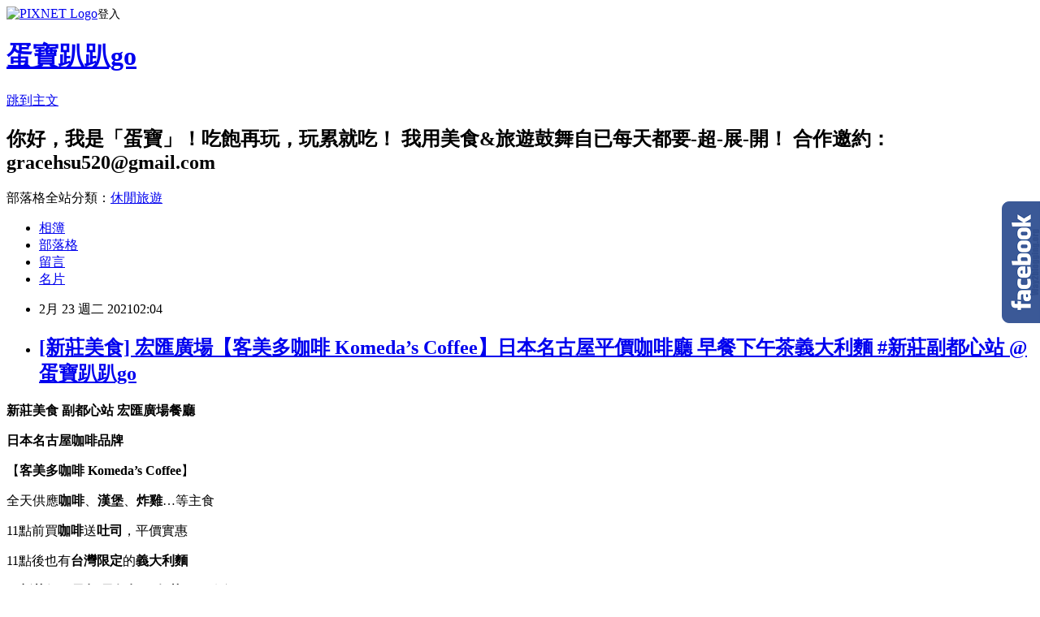

--- FILE ---
content_type: text/html; charset=utf-8
request_url: https://eggie.tw/blog/posts/8230335379
body_size: 63303
content:
<!DOCTYPE html><html lang="zh-TW"><head><meta charSet="utf-8"/><meta name="viewport" content="width=device-width, initial-scale=1"/><link rel="stylesheet" href="https://static.1px.tw/blog-next/_next/static/chunks/b1e52b495cc0137c.css" data-precedence="next"/><link rel="stylesheet" href="https://static.1px.tw/blog-next/public/fix.css?v=202601282218" type="text/css" data-precedence="medium"/><link rel="stylesheet" href="https://s3.1px.tw/blog/theme/choc/iframe-popup.css?v=202601282218" type="text/css" data-precedence="medium"/><link rel="stylesheet" href="https://s3.1px.tw/blog/theme/choc/plugins.min.css?v=202601282218" type="text/css" data-precedence="medium"/><link rel="stylesheet" href="https://s3.1px.tw/blog/theme/choc/openid-comment.css?v=202601282218" type="text/css" data-precedence="medium"/><link rel="stylesheet" href="https://s3.1px.tw/blog/theme/choc/style.min.css?v=202601282218" type="text/css" data-precedence="medium"/><link rel="stylesheet" href="https://s3.1px.tw/blog/theme/choc/main.min.css?v=202601282218" type="text/css" data-precedence="medium"/><link rel="stylesheet" href="https://pimg.1px.tw/eggface45/assets/eggface45.css?v=202601282218" type="text/css" data-precedence="medium"/><link rel="stylesheet" href="https://s3.1px.tw/blog/theme/choc/author-info.css?v=202601282218" type="text/css" data-precedence="medium"/><link rel="stylesheet" href="https://s3.1px.tw/blog/theme/choc/idlePop.min.css?v=202601282218" type="text/css" data-precedence="medium"/><link rel="preload" as="script" fetchPriority="low" href="https://static.1px.tw/blog-next/_next/static/chunks/94688e2baa9fea03.js"/><script src="https://static.1px.tw/blog-next/_next/static/chunks/41eaa5427c45ebcc.js" async=""></script><script src="https://static.1px.tw/blog-next/_next/static/chunks/e2c6231760bc85bd.js" async=""></script><script src="https://static.1px.tw/blog-next/_next/static/chunks/94bde6376cf279be.js" async=""></script><script src="https://static.1px.tw/blog-next/_next/static/chunks/426b9d9d938a9eb4.js" async=""></script><script src="https://static.1px.tw/blog-next/_next/static/chunks/turbopack-5021d21b4b170dda.js" async=""></script><script src="https://static.1px.tw/blog-next/_next/static/chunks/ff1a16fafef87110.js" async=""></script><script src="https://static.1px.tw/blog-next/_next/static/chunks/e308b2b9ce476a3e.js" async=""></script><script src="https://static.1px.tw/blog-next/_next/static/chunks/169ce1e25068f8ff.js" async=""></script><script src="https://static.1px.tw/blog-next/_next/static/chunks/d3c6eed28c1dd8e2.js" async=""></script><script src="https://static.1px.tw/blog-next/_next/static/chunks/d4d39cfc2a072218.js" async=""></script><script src="https://static.1px.tw/blog-next/_next/static/chunks/6a5d72c05b9cd4ba.js" async=""></script><script src="https://static.1px.tw/blog-next/_next/static/chunks/8af6103cf1375f47.js" async=""></script><script src="https://static.1px.tw/blog-next/_next/static/chunks/e90cbf588986111c.js" async=""></script><script src="https://static.1px.tw/blog-next/_next/static/chunks/6fc86f1438482192.js" async=""></script><script src="https://static.1px.tw/blog-next/_next/static/chunks/6d1100e43ad18157.js" async=""></script><script src="https://static.1px.tw/blog-next/_next/static/chunks/c2622454eda6e045.js" async=""></script><script src="https://static.1px.tw/blog-next/_next/static/chunks/ed01c75076819ebd.js" async=""></script><script src="https://static.1px.tw/blog-next/_next/static/chunks/a4df8fc19a9a82e6.js" async=""></script><link rel="preload" href="https://pagead2.googlesyndication.com/pagead/js/adsbygoogle.js?client=ca-pub-4896418075994197" as="script" crossorigin=""/><title>[新莊美食] 宏匯廣場【客美多咖啡 Komeda’s Coffee】日本名古屋平價咖啡廳 早餐下午茶義大利麵 #新莊副都心站 @蛋寶趴趴go</title><meta name="description" content="新莊美食 副都心站 宏匯廣場餐廳日本名古屋咖啡品牌"/><meta name="author" content="蛋寶趴趴go"/><meta name="keywords" content="旅遊,美食, 火鍋,燒肉,約會餐廳"/><meta name="google-adsense-platform-account" content="pub-2647689032095179"/><meta name="google-adsense-account" content="pub-4896418075994197"/><meta name="fb:app_id" content="101730233200171"/><link rel="canonical" href="https://eggie.tw/blog/posts/8230335379"/><meta property="og:title" content="[新莊美食] 宏匯廣場【客美多咖啡 Komeda’s Coffee】日本名古屋平價咖啡廳 早餐下午茶義大利麵 #新莊副都心站 @蛋寶趴趴go"/><meta property="og:description" content="新莊美食 副都心站 宏匯廣場餐廳日本名古屋咖啡品牌"/><meta property="og:url" content="https://eggie.tw/blog/posts/8230335379"/><meta property="og:image" content="https://pimg.1px.tw/eggface45/1613724692-2771577928-g.jpg"/><meta property="og:type" content="article"/><meta name="twitter:card" content="summary_large_image"/><meta name="twitter:title" content="[新莊美食] 宏匯廣場【客美多咖啡 Komeda’s Coffee】日本名古屋平價咖啡廳 早餐下午茶義大利麵 #新莊副都心站 @蛋寶趴趴go"/><meta name="twitter:description" content="新莊美食 副都心站 宏匯廣場餐廳日本名古屋咖啡品牌"/><meta name="twitter:image" content="https://pimg.1px.tw/eggface45/1613724692-2771577928-g.jpg"/><link rel="icon" href="/favicon.ico?favicon.a62c60e0.ico" sizes="32x32" type="image/x-icon"/><script src="https://static.1px.tw/blog-next/_next/static/chunks/a6dad97d9634a72d.js" noModule=""></script></head><body><!--$--><!--/$--><!--$?--><template id="B:0"></template><!--/$--><script>requestAnimationFrame(function(){$RT=performance.now()});</script><script src="https://static.1px.tw/blog-next/_next/static/chunks/94688e2baa9fea03.js" id="_R_" async=""></script><div hidden id="S:0"><script id="pixnet-vars">
        window.PIXNET = {
          post_id: "8230335379",
          name: "eggface45",
          user_id: 0,
          blog_id: "3394657",
          display_ads: true,
          ad_options: {"chictrip":false}
        };
      </script><script type="text/javascript" src="https://code.jquery.com/jquery-latest.min.js"></script><script id="json-ld-article-script" type="application/ld+json">{"@context":"https:\u002F\u002Fschema.org","@type":"BlogPosting","isAccessibleForFree":true,"mainEntityOfPage":{"@type":"WebPage","@id":"https:\u002F\u002Feggie.tw\u002Fblog\u002Fposts\u002F8230335379"},"headline":"[新莊美食] 宏匯廣場【客美多咖啡 Komeda’s Coffee】日本名古屋平價咖啡廳 早餐下午茶義大利麵 #新莊副都心站 @蛋寶趴趴go","description":"\u003Cimg alt=\"BFBB20B6-8335-4273-9380-400FC05B482D_1_201_a.jpeg\" src=\"https:\u002F\u002Fpic.pimg.tw\u002Feggface45\u002F1613724692-2771577928-g_n.jpg\" title=\"BFBB20B6-8335-4273-9380-400FC05B482D_1_201_a.jpeg\"\u003E\u003Cbr \u002F\u003E\u003Cspan style=\"font-size:16px\"\u003E新莊美食 副都心站 宏匯廣場餐廳\u003C\u002Fspan\u003E\u003Cbr\u003E\u003Cspan style=\"font-size:16px\"\u003E\u003Cspan style=\"-webkit-text-size-adjust:auto; background-color:rgba(255, 255, 255, 0)\"\u003E日本名古屋咖啡品牌\u003C\u002Fspan\u003E\u003C\u002Fspan\u003E\u003Cbr\u003E","articleBody":"\u003Cp style=\"text-align: center;\"\u003E\u003Cstrong\u003E\u003Cspan style=\"font-size:16px\"\u003E新莊美食&nbsp;副都心站&nbsp;宏匯廣場餐廳\u003C\u002Fspan\u003E\u003C\u002Fstrong\u003E\u003C\u002Fp\u003E\n\n\u003Cp style=\"text-align: center;\"\u003E\u003Cstrong\u003E\u003Cspan style=\"font-size:16px\"\u003E\u003Cspan style=\"-webkit-text-size-adjust:auto; background-color:rgba(255, 255, 255, 0)\"\u003E日本名古屋咖啡品牌\u003C\u002Fspan\u003E\u003C\u002Fspan\u003E\u003C\u002Fstrong\u003E\u003C\u002Fp\u003E\n\n\u003Cp style=\"text-align: center;\"\u003E\u003Cspan style=\"color:#FF0000\"\u003E\u003Cspan style=\"font-size:20px\"\u003E\u003Cspan style=\"-webkit-text-size-adjust:auto; background-color:rgba(255, 255, 255, 0)\"\u003E【\u003Cstrong\u003E客美多咖啡&nbsp;\u003C\u002Fstrong\u003E\u003C\u002Fspan\u003E\u003Cstrong\u003EKomeda’s Coffee\u003C\u002Fstrong\u003E\u003Cspan style=\"-webkit-text-size-adjust:auto; background-color:rgba(255, 255, 255, 0)\"\u003E】\u003C\u002Fspan\u003E\u003C\u002Fspan\u003E\u003C\u002Fspan\u003E\u003C\u002Fp\u003E\n\n\u003Cp style=\"text-align: center;\"\u003E\u003Cfont size=\"3\"\u003E全天供應\u003Cstrong\u003E咖啡\u003C\u002Fstrong\u003E、\u003Cstrong\u003E漢堡\u003C\u002Fstrong\u003E、\u003Cstrong\u003E炸雞\u003C\u002Fstrong\u003E…等主食\u003C\u002Ffont\u003E\u003C\u002Fp\u003E\n\n\u003Cp style=\"text-align: center;\"\u003E\u003Cspan style=\"font-size:16px\"\u003E11點前買\u003Cstrong\u003E咖啡\u003C\u002Fstrong\u003E送\u003Cstrong\u003E吐司\u003C\u002Fstrong\u003E，平價實惠\u003C\u002Fspan\u003E\u003C\u002Fp\u003E\n\n\u003Cp style=\"text-align: center;\"\u003E\u003Cfont size=\"3\"\u003E11點後也有\u003Cstrong\u003E台灣限定\u003C\u002Fstrong\u003E的\u003Cstrong\u003E義大利麵\u003C\u002Fstrong\u003E\u003C\u002Ffont\u003E\u003C\u002Fp\u003E\n\n\u003Cp style=\"text-align: center;\"\u003E\u003Cfont size=\"3\"\u003E在\u003Cstrong\u003E新莊\u003C\u002Fstrong\u003E想吃\u003Cstrong\u003E早餐\u002F早午餐\u002F下午茶\u003C\u002Fstrong\u003E的好地方。\u003C\u002Ffont\u003E\u003C\u002Fp\u003E\n\n\u003Cp style=\"text-align:center\"\u003E\u003Cimg alt=\"BFBB20B6-8335-4273-9380-400FC05B482D_1_201_a.jpeg\" src=\"https:\u002F\u002Fpimg.1px.tw\u002Feggface45\u002F1613724692-2771577928-g.jpg\" title=\"BFBB20B6-8335-4273-9380-400FC05B482D_1_201_a.jpeg\"\u003E\u003C\u002Fp\u003E\n\n\u003Cp\u003E&nbsp;\u003C\u002Fp\u003E\n\n\u003Cp\u003E\u003Cstrong\u003E\u003Cspan style=\"font-size:20px\"\u003E\u003Cspan style=\"background-color:#FBDDFA\"\u003E【\u003C\u002Fspan\u003E\u003Cspan style=\"-moz-text-size-adjust:auto\"\u003E\u003Cspan style=\"background-color:#FBDDFA\"\u003EKomeda’s Coffee】(新莊宏匯店)\u003C\u002Fspan\u003E\u003C\u002Fspan\u003E\u003C\u002Fspan\u003E\u003C\u002Fstrong\u003E\u003C\u002Fp\u003E\n\n\u003Cul\u003E\n\t\u003Cli\u003E\u003Cspan style=\"font-size:16px\"\u003E\u003Cspan style=\"-webkit-text-size-adjust:auto; background-color:rgba(255, 255, 255, 0)\"\u003E地址：\u003C\u002Fspan\u003E新北市新莊區新北大道四段3號1樓 (宏匯廣場1F咖啡廊道)\u003C\u002Fspan\u003E\u003C\u002Fli\u003E\n\t\u003Cli\u003E\u003Cspan style=\"font-size:16px\"\u003E交通：機場捷運新莊副都心站2號出口，步行5分鐘\u003C\u002Fspan\u003E\u003C\u002Fli\u003E\n\t\u003Cli\u003E\u003Cspan style=\"font-size:16px\"\u003E\u003Cspan style=\"-webkit-text-size-adjust:auto; background-color:rgba(255, 255, 255, 0)\"\u003E電話：\u003C\u002Fspan\u003E(02)8522-9998\u003C\u002Fspan\u003E\u003C\u002Fli\u003E\n\t\u003Cli\u003E\u003Cspan style=\"font-size:16px\"\u003E營業時間：週日至週四 07:30 - 21:30 \u002F 週五、週六及例假日前夕 07:30 - 22:00 \u003C\u002Fspan\u003E\u003C\u002Fli\u003E\n\t\u003Cli\u003E\u003Cspan style=\"font-size:16px\"\u003E官網：\u003Cspan class=\"a3bd9o3v a8c37x1j aigsh9s9 c1et5uql c8b282yb d2edcug0 d3f4x2em fe6kdd0r hpfvmrgz hzawbc8m iv3no6db jq4qci2q keod5gw0 knj5qynh mau55g9w nxhoafnm oo9gr5id qv66sw1b rrkovp55\" dir=\"auto\"\u003E\u003Cspan class=\"a3bd9o3v c1et5uql d2edcug0 hpfvmrgz jq4qci2q knj5qynh py34i1dx qv66sw1b rrkovp55\"\u003E\u003Ca class=\"oajrlxb2 g5ia77u1 qu0x051f esr5mh6w e9989ue4 r7d6kgcz rq0escxv nhd2j8a9 nc684nl6 p7hjln8o kvgmc6g5 cxmmr5t8 oygrvhab hcukyx3x jb3vyjys rz4wbd8a qt6c0cv9 a8nywdso i1ao9s8h esuyzwwr f1sip0of lzcic4wl py34i1dx gpro0wi8\" href=\"https:\u002F\u002Fl.facebook.com\u002Fl.php?u=https%3A%2F%2Fkomeda.com.tw%2F%3Ffbclid%3DIwAR0vN3F2LRKMqdwoYzOH1WDm246URF9ol0nVoYi1D6wIJFHXT12RKiwYth8&amp;h=AT0QiQJBKS1k4qJtY0pHaxh-DAXUCAiAGjn2J_0eM_qx4-SNNwrDlyIeY7rHlBkMlDbnKDMadHG_p5lMAIW6BVGiSMj_mMCE8ZoL1-PrsDqLpEvIFkPgdpjqu3YHi7P5eA\" rel=\"nofollow noopener\" role=\"link\" tabindex=\"0\" target=\"_blank\"\u003Ehttps:\u002F\u002Fkomeda.com.tw\u002F\u003C\u002Fa\u003E\u003C\u002Fspan\u003E\u003C\u002Fspan\u003E\u003C\u002Fspan\u003E\u003C\u002Fli\u003E\n\t\u003Cli\u003E\u003Cspan style=\"font-size:16px\"\u003EFB：\u003Ca href=\"https:\u002F\u002Fwww.facebook.com\u002FKomedaTW2018\" target=\"_blank\"\u003E\u003Cspan class=\"a8c37x1j aigsh9s9 c1et5uql c8b282yb d2edcug0 embtmqzv fe6kdd0r h7mekvxk hnhda86s hpfvmrgz hrzyx87i hzawbc8m keod5gw0 m6dqt4wy mau55g9w nxhoafnm oo9gr5id qv66sw1b rrkovp55\" dir=\"auto\"\u003E客美多咖啡 Komeda‘s Coffee\u003C\u002Fspan\u003E\u003C\u002Fa\u003E\u003C\u002Fspan\u003E\u003C\u002Fli\u003E\n\u003C\u002Ful\u003E\n\n\u003Cp style=\"text-align:center\"\u003E\u003Cimg alt=\"3133F438-64FD-48EB-9A5E-49F5A62A3143_1_201_a.jpeg\" src=\"https:\u002F\u002Fpimg.1px.tw\u002Feggface45\u002F1612446394-1916724226-g.jpg\" title=\"3133F438-64FD-48EB-9A5E-49F5A62A3143_1_201_a.jpeg\"\u003E\u003C\u002Fp\u003E\n\n\u003Cp style=\"text-align: center;\"\u003E&nbsp;\u003C\u002Fp\u003E\n\n\u003Cp style=\"text-align: center;\"\u003E\u003Cspan style=\"font-size:16px\"\u003E\u003Cspan class=\"a3bd9o3v a8c37x1j aigsh9s9 c1et5uql c8b282yb d2edcug0 d3f4x2em fe6kdd0r hpfvmrgz hzawbc8m iv3no6db jq4qci2q keod5gw0 knj5qynh mau55g9w nxhoafnm oo9gr5id qv66sw1b rrkovp55\" dir=\"auto\"\u003E\u003Cspan class=\"a3bd9o3v c1et5uql d2edcug0 hpfvmrgz hzawbc8m jq4qci2q knj5qynh oo9gr5id qv66sw1b rrkovp55\"\u003E\u003Cstrong\u003E源自於名古屋的コメダ(KOMEDA)珈琲店\u003C\u002Fstrong\u003E，\u003C\u002Fspan\u003E\u003C\u002Fspan\u003E\u003C\u002Fspan\u003E\u003C\u002Fp\u003E\n\n\u003Cp style=\"text-align: center;\"\u003E\u003Cspan style=\"font-size:16px\"\u003E\u003Cspan class=\"a3bd9o3v a8c37x1j aigsh9s9 c1et5uql c8b282yb d2edcug0 d3f4x2em fe6kdd0r hpfvmrgz hzawbc8m iv3no6db jq4qci2q keod5gw0 knj5qynh mau55g9w nxhoafnm oo9gr5id qv66sw1b rrkovp55\" dir=\"auto\"\u003E\u003Cspan class=\"a3bd9o3v c1et5uql d2edcug0 hpfvmrgz hzawbc8m jq4qci2q knj5qynh oo9gr5id qv66sw1b rrkovp55\"\u003E從1968年開設第一家店，至今已有50年的歷史，\u003C\u002Fspan\u003E\u003C\u002Fspan\u003E\u003C\u002Fspan\u003E\u003C\u002Fp\u003E\n\n\u003Cp style=\"text-align: center;\"\u003E\u003Cspan style=\"font-size:16px\"\u003E\u003Cspan class=\"a3bd9o3v a8c37x1j aigsh9s9 c1et5uql c8b282yb d2edcug0 d3f4x2em fe6kdd0r hpfvmrgz hzawbc8m iv3no6db jq4qci2q keod5gw0 knj5qynh mau55g9w nxhoafnm oo9gr5id qv66sw1b rrkovp55\" dir=\"auto\"\u003E\u003Cspan class=\"a3bd9o3v c1et5uql d2edcug0 hpfvmrgz hzawbc8m jq4qci2q knj5qynh oo9gr5id qv66sw1b rrkovp55\"\u003E是\u003Cstrong\u003E名古屋\u003C\u002Fstrong\u003E最有名的咖啡廳之一，\u003C\u002Fspan\u003E\u003C\u002Fspan\u003E\u003C\u002Fspan\u003E\u003C\u002Fp\u003E\n\n\u003Cp style=\"text-align: center;\"\u003E\u003Cspan style=\"font-size:16px\"\u003E\u003Cspan class=\"a3bd9o3v a8c37x1j aigsh9s9 c1et5uql c8b282yb d2edcug0 d3f4x2em fe6kdd0r hpfvmrgz hzawbc8m iv3no6db jq4qci2q keod5gw0 knj5qynh mau55g9w nxhoafnm oo9gr5id qv66sw1b rrkovp55\" dir=\"auto\"\u003E\u003Cspan class=\"a3bd9o3v c1et5uql d2edcug0 hpfvmrgz hzawbc8m jq4qci2q knj5qynh oo9gr5id qv66sw1b rrkovp55\"\u003E分店遍佈全日本，展店數超過八百家，\u003C\u002Fspan\u003E\u003C\u002Fspan\u003E\u003C\u002Fspan\u003E\u003C\u002Fp\u003E\n\n\u003Cp style=\"text-align: center;\"\u003E\u003Cspan style=\"font-size:16px\"\u003E\u003Cspan class=\"a3bd9o3v a8c37x1j aigsh9s9 c1et5uql c8b282yb d2edcug0 d3f4x2em fe6kdd0r hpfvmrgz hzawbc8m iv3no6db jq4qci2q keod5gw0 knj5qynh mau55g9w nxhoafnm oo9gr5id qv66sw1b rrkovp55\" dir=\"auto\"\u003E\u003Cspan class=\"a3bd9o3v c1et5uql d2edcug0 hpfvmrgz hzawbc8m jq4qci2q knj5qynh oo9gr5id qv66sw1b rrkovp55\"\u003E目前在台北\u003C\u002Fspan\u003E\u003C\u002Fspan\u003E也設有多間分店，\u003C\u002Fspan\u003E\u003C\u002Fp\u003E\n\n\u003Cp style=\"text-align: center;\"\u003E\u003Cspan style=\"font-size:16px\"\u003E對於餐點品質的用心使終如一，\u003C\u002Fspan\u003E\u003C\u002Fp\u003E\n\n\u003Cp style=\"text-align: center;\"\u003E\u003Cspan style=\"font-size:16px\"\u003E到客美多咖啡就像回到自家客廳一樣的舒適，\u003C\u002Fspan\u003E\u003C\u002Fp\u003E\n\n\u003Cp style=\"text-align: center;\"\u003E\u003Cspan style=\"font-size:16px\"\u003E可以安心享用\u003Cstrong\u003E咖啡\u003C\u002Fstrong\u003E及\u003Cstrong\u003E餐點\u003C\u002Fstrong\u003E。\u003C\u002Fspan\u003E\u003C\u002Fp\u003E\n\n\u003Cp style=\"text-align:center\"\u003E\u003Cimg alt=\"9981A696-4B3A-4A2F-8DE4-C3291F81CAA9_1_201_a.jpeg\" src=\"https:\u002F\u002Fpimg.1px.tw\u002Feggface45\u002F1612446398-469321637-g.jpg\" title=\"9981A696-4B3A-4A2F-8DE4-C3291F81CAA9_1_201_a.jpeg\"\u003E\u003C\u002Fp\u003E\n\n\u003Cp style=\"text-align:center\"\u003E\u003Cimg alt=\"42E6F230-8211-47CF-A2C6-6EDFA17E8408_1_201_a.jpeg\" src=\"https:\u002F\u002Fpimg.1px.tw\u002Feggface45\u002F1612446389-2821449907-g.jpg\" title=\"42E6F230-8211-47CF-A2C6-6EDFA17E8408_1_201_a.jpeg\"\u003E\u003C\u002Fp\u003E\n\n\u003Cp style=\"text-align: center;\"\u003E&nbsp;\u003C\u002Fp\u003E\n\n\u003Cp style=\"text-align: center;\"\u003E\u003Cspan style=\"font-size:16px\"\u003E▼店內紅色絲絨沙發加上木質隔設計\u003C\u002Fspan\u003E\u003C\u002Fp\u003E\n\n\u003Cp style=\"text-align: center;\"\u003E\u003Cspan style=\"font-size:16px\"\u003E給人一種日式復古感，\u003C\u002Fspan\u003E\u003C\u002Fp\u003E\n\n\u003Cp style=\"text-align: center;\"\u003E\u003Cspan style=\"font-size:16px\"\u003E挑高的天花板及半開放的空間，\u003C\u002Fspan\u003E\u003C\u002Fp\u003E\n\n\u003Cp style=\"text-align: center;\"\u003E\u003Cspan style=\"font-size:16px\"\u003E座位數多、寬敞舒適。\u003C\u002Fspan\u003E\u003C\u002Fp\u003E\n\n\u003Cp style=\"text-align:center\"\u003E\u003Cimg alt=\"269F75CE-3942-498D-A936-30A2E1668744_1_201_a.jpeg\" src=\"https:\u002F\u002Fpimg.1px.tw\u002Feggface45\u002F1612446387-1664518818-g.jpg\" title=\"269F75CE-3942-498D-A936-30A2E1668744_1_201_a.jpeg\"\u003E\u003C\u002Fp\u003E\n\n\u003Cp style=\"text-align:center\"\u003E\u003Cimg alt=\"470D740F-DF1C-426F-8085-1C694B3C7A37_1_201_a.jpeg\" src=\"https:\u002F\u002Fpimg.1px.tw\u002Feggface45\u002F1612446378-2521175281-g.jpg\" title=\"470D740F-DF1C-426F-8085-1C694B3C7A37_1_201_a.jpeg\"\u003E\u003C\u002Fp\u003E\n\n\u003Cp style=\"text-align: center;\"\u003E&nbsp;\u003C\u002Fp\u003E\n\n\u003Cp style=\"text-align: center;\"\u003E\u003Cspan style=\"font-size:20px\"\u003E\u003Cspan style=\"background-color:#FBDDFA\"\u003E【\u003C\u002Fspan\u003E\u003Cspan style=\"-moz-text-size-adjust:auto\"\u003E\u003Cstrong\u003E\u003Cspan style=\"background-color:#FBDDFA\"\u003EKomeda’s Coffee 菜單\u003C\u002Fspan\u003E\u003C\u002Fstrong\u003E\u003Cspan style=\"background-color:#FBDDFA\"\u003E】\u003C\u002Fspan\u003E\u003C\u002Fspan\u003E\u003C\u002Fspan\u003E\u003C\u002Fp\u003E\n\n\u003Cp style=\"text-align: center;\"\u003E\u003Cspan style=\"font-size:16px\"\u003E提供\u003Cstrong\u003E沙拉、三明治、漢堡、義大利麵、咖啡、飲品\u003C\u002Fstrong\u003E…等，\u003C\u002Fspan\u003E\u003C\u002Fp\u003E\n\n\u003Cp style=\"text-align: center;\"\u003E\u003Cspan style=\"font-size:16px\"\u003E也有\u003Cstrong\u003E套餐、下午茶、蛋糕\u003C\u002Fstrong\u003E，品項非常豐富，\u003C\u002Fspan\u003E\u003C\u002Fp\u003E\n\n\u003Cp style=\"text-align: center;\"\u003E\u003Cspan style=\"font-size:16px\"\u003E無論何早、中、晚，都有合適的餐點可享用。\u003C\u002Fspan\u003E\u003C\u002Fp\u003E\n\n\u003Cp style=\"text-align: center;\"\u003E\u003Cimg alt=\"\" src=\"\u002F\u002Fs.pixfs.net\u002Ff.pixnet.net\u002Fimages\u002Femotions\u002F054.gif\" title=\"\" width=\"20\" height=\"20\"\u003E&nbsp;\u003Ca href=\"https:\u002F\u002Fkomeda.com.tw\u002Fmenu\" target=\"_blank\"\u003E(\u003Cspan style=\"font-size:16px\"\u003E\u003Cspan style=\"-webkit-text-size-adjust:auto; background-color:rgba(255, 255, 255, 0)\"\u003E\u003Cspan style=\"color:#0000FF\"\u003E\u003Cstrong\u003EKomeda’s Coffee 菜單\u003C\u002Fstrong\u003E\u003C\u002Fspan\u003E)\u003C\u002Fspan\u003E\u003C\u002Fspan\u003E\u003C\u002Fa\u003E\u003C\u002Fp\u003E\n\n\u003Cp style=\"text-align:center\"\u003E\u003Cimg alt=\"F8579CDB-D403-4779-9456-1BE6C01292CA_1_201_a.jpeg\" src=\"https:\u002F\u002Fpimg.1px.tw\u002Feggface45\u002F1612446375-819608202-g.jpg\" title=\"F8579CDB-D403-4779-9456-1BE6C01292CA_1_201_a.jpeg\" width=\"607\" height=\"455\"\u003E\u003C\u002Fp\u003E\n\n\u003Cp style=\"text-align:center\"\u003E\u003Cimg alt=\"E272EE08-DC6D-4211-932C-8DF7CC022910_1_201_a.jpeg\" src=\"https:\u002F\u002Fpimg.1px.tw\u002Feggface45\u002F1612446368-3628194390-g.jpg\" title=\"E272EE08-DC6D-4211-932C-8DF7CC022910_1_201_a.jpeg\" width=\"601\" height=\"451\"\u003E\u003C\u002Fp\u003E\n\n\u003Cp style=\"text-align: center;\"\u003E&nbsp;\u003C\u002Fp\u003E\n\n\u003Cp style=\"text-align: center;\"\u003E\u003Cspan style=\"font-size:16px\"\u003E▼\u003C\u002Fspan\u003E\u003Cspan style=\"color:#FF0000\"\u003E\u003Cspan style=\"font-size:20px\"\u003E\u003Cu\u003E\u003Cstrong\u003E每日開店到~11:00\u003C\u002Fstrong\u003E\u003C\u002Fu\u003E\u003C\u002Fspan\u003E\u003C\u002Fspan\u003E\u003C\u002Fp\u003E\n\n\u003Cp style=\"text-align: center;\"\u003E\u003Cspan style=\"font-size:16px\"\u003E\u003Cspan style=\"background-color:#FFFF00\"\u003E只要點一杯飲料，就送厚片吐司(3選1)，\u003C\u002Fspan\u003E\u003C\u002Fspan\u003E\u003C\u002Fp\u003E\n\n\u003Cp style=\"text-align: center;\"\u003E\u003Cspan style=\"font-size:16px\"\u003E\u003Cspan style=\"background-color:#FFFF00\"\u003E讓你早餐吃飽飽又有活力\u003C\u002Fspan\u003E！\u003C\u002Fspan\u003E\u003C\u002Fp\u003E\n\n\u003Cp style=\"text-align:center\"\u003E\u003Cimg alt=\"713B7BFD-A86B-4D36-9EDA-B08A919F6ABA.jpeg\" src=\"https:\u002F\u002Fpimg.1px.tw\u002Feggface45\u002F1613724677-1807002422-g.jpg\" title=\"713B7BFD-A86B-4D36-9EDA-B08A919F6ABA.jpeg\"\u003E\u003C\u002Fp\u003E\n\n\u003Cp style=\"text-align: center;\"\u003E&nbsp;\u003C\u002Fp\u003E\n\n\u003Cp style=\"text-align: center;\"\u003E\u003Cspan style=\"font-size:16px\"\u003E早晨時光，我們只點了二杯飲料，直接升級為早餐套餐，\u003C\u002Fspan\u003E\u003C\u002Fp\u003E\n\n\u003Cul\u003E\n\t\u003Cli style=\"text-align: center;\"\u003E\u003Cspan style=\"font-size:20px\"\u003E\u003Cstrong\u003E\u003Cspan style=\"background-color:#FBDDFA\"\u003EKomeda咖啡\u003C\u002Fspan\u003E\u003C\u002Fstrong\u003E\u003Cspan style=\"background-color:#FBDDFA\"\u003E ＄110\u003C\u002Fspan\u003E\u003C\u002Fspan\u003E\u003C\u002Fli\u003E\n\t\u003Cli style=\"text-align: center;\"\u003E\u003Cspan style=\"font-size:20px\"\u003E\u003Cstrong\u003E\u003Cspan style=\"background-color:#FBDDFA\"\u003E歐蕾咖啡&nbsp;\u003C\u002Fspan\u003E\u003C\u002Fstrong\u003E\u003Cspan style=\"background-color:#FBDDFA\"\u003E＄120\u003C\u002Fspan\u003E\u003C\u002Fspan\u003E\u003C\u002Fli\u003E\n\u003C\u002Ful\u003E\n\n\u003Cp style=\"text-align: center;\"\u003E\u003Cspan style=\"font-size:16px\"\u003E贈送的吐司，我們選了「\u003Cspan style=\"color:#E22DA5\"\u003E\u003Cstrong\u003E水煮蛋\u003C\u002Fstrong\u003E\u003C\u002Fspan\u003E和\u003Cspan style=\"color:#E22DA5\"\u003E\u003Cstrong\u003E紅豆泥\u003C\u002Fstrong\u003E\u003C\u002Fspan\u003E」。\u003C\u002Fspan\u003E\u003C\u002Fp\u003E\n\n\u003Cp style=\"text-align:center\"\u003E\u003Cimg alt=\"0519657D-13BF-4E95-9157-1D5295CD789A_1_201_a.jpeg\" src=\"https:\u002F\u002Fpimg.1px.tw\u002Feggface45\u002F1613724678-3874816253-g.jpg\" title=\"0519657D-13BF-4E95-9157-1D5295CD789A_1_201_a.jpeg\"\u003E\u003C\u002Fp\u003E\n\n\u003Cp style=\"text-align: center;\"\u003E&nbsp;\u003C\u002Fp\u003E\n\n\u003Cp style=\"text-align: center;\"\u003E\u003Cspan style=\"font-size:16px\"\u003E▼抹上奶油的吐司，已烤的香酥鬆軟，\u003C\u002Fspan\u003E\u003C\u002Fp\u003E\n\n\u003Cp style=\"text-align: center;\"\u003E\u003Cspan style=\"font-size:16px\"\u003E那厚度估計有3公分！\u003Cimg alt=\"\" src=\"\u002F\u002Fs.pixfs.net\u002Ff.pixnet.net\u002Fimages\u002Femotions\u002F009.gif\" title=\"\" width=\"20\" height=\"20\"\u003E\u003C\u002Fspan\u003E\u003C\u002Fp\u003E\n\n\u003Cp style=\"text-align: center;\"\u003E\u003Cspan style=\"font-size:16px\"\u003E抹上紅豆泥，更香甜有味！\u003C\u002Fspan\u003E\u003C\u002Fp\u003E\n\n\u003Cp style=\"text-align: center;\"\u003E\u003Cspan style=\"font-size:16px\"\u003E這份早餐讓我吃的很滿足~\u003C\u002Fspan\u003E\u003C\u002Fp\u003E\n\n\u003Cp style=\"text-align:center\"\u003E\u003Cimg alt=\"B7DD1804-0433-4389-8716-7402DE1F6C11_1_201_a.jpeg\" src=\"https:\u002F\u002Fpimg.1px.tw\u002Feggface45\u002F1613724683-825845530-g.jpg\" title=\"B7DD1804-0433-4389-8716-7402DE1F6C11_1_201_a.jpeg\"\u003E\u003C\u002Fp\u003E\n\n\u003Cp style=\"text-align: center;\"\u003E&nbsp;\u003C\u002Fp\u003E\n\n\u003Cp style=\"text-align: center;\"\u003E\u003Cspan style=\"font-size:16px\"\u003E▼這杯\u003C\u002Fspan\u003E\u003Cspan style=\"font-size:20px\"\u003E\u003Cstrong\u003E\u003Cspan style=\"background-color:#FBDDFA\"\u003E客美多咖啡\u003C\u002Fspan\u003E\u003C\u002Fstrong\u003E\u003C\u002Fspan\u003E\u003Cspan style=\"font-size:16px\"\u003E就是他們家的\u003Cstrong\u003E招牌黑咖啡\u003C\u002Fstrong\u003E，\u003C\u002Fspan\u003E\u003C\u002Fp\u003E\n\n\u003Cp style=\"text-align: center;\"\u003E\u003Cspan style=\"font-size:16px\"\u003E香醇回甘，搭配吐司很不錯！\u003C\u002Fspan\u003E\u003C\u002Fp\u003E\n\n\u003Cp style=\"text-align:center\"\u003E\u003Cimg alt=\"90BF7848-E043-4DDE-943E-0A5E31B9D467_1_201_a.jpeg\" src=\"https:\u002F\u002Fpimg.1px.tw\u002Feggface45\u002F1613724671-2248157096-g.jpg\" title=\"90BF7848-E043-4DDE-943E-0A5E31B9D467_1_201_a.jpeg\"\u003E\u003C\u002Fp\u003E\n\n\u003Cp style=\"text-align: center;\"\u003E&nbsp;\u003C\u002Fp\u003E\n\n\u003Cp style=\"text-align: center;\"\u003E\u003Cspan style=\"font-size:16px\"\u003E▼\u003C\u002Fspan\u003E\u003Cspan style=\"font-size:20px\"\u003E\u003Cspan style=\"color:#FF0000\"\u003E\u003Cstrong\u003E\u003Cu\u003E平日11:00~14:00\u003C\u002Fu\u003E\u003C\u002Fstrong\u003E\u003C\u002Fspan\u003E\u003C\u002Fspan\u003E\u003Cspan style=\"font-size:16px\"\u003E，\u003C\u002Fspan\u003E\u003C\u002Fp\u003E\n\n\u003Cp style=\"text-align: center;\"\u003E\u003Cspan style=\"font-size:16px\"\u003E\u003Cspan style=\"background-color:#FFFF00\"\u003E飲品任選+80元，\u003C\u002Fspan\u003E\u003C\u002Fspan\u003E\u003C\u002Fp\u003E\n\n\u003Cp style=\"text-align: center;\"\u003E\u003Cspan style=\"font-size:16px\"\u003E\u003Cspan style=\"background-color:#FFFF00\"\u003E即有附三明治或烤吐司的超值啇業套餐\u003C\u002Fspan\u003E。\u003C\u002Fspan\u003E\u003C\u002Fp\u003E\n\n\u003Cp style=\"text-align:center\"\u003E\u003Cimg alt=\"6F850F99-7FC9-40A6-BC5B-6CADD6A68E04_1_201_a.jpeg\" src=\"https:\u002F\u002Fpimg.1px.tw\u002Feggface45\u002F1612446366-4130675349-g.jpg\" title=\"6F850F99-7FC9-40A6-BC5B-6CADD6A68E04_1_201_a.jpeg\"\u003E\u003C\u002Fp\u003E\n\n\u003Cp style=\"text-align: center;\"\u003E&nbsp;\u003C\u002Fp\u003E\n\n\u003Cp style=\"text-align: center;\"\u003E\u003Cspan style=\"font-size:16px\"\u003E▼我們選的是1號「\u003C\u002Fspan\u003E\u003Cspan style=\"font-size:20px\"\u003E\u003Cstrong\u003E\u003Cspan style=\"background-color:#FBDDFA\"\u003E雞蛋沙拉烤吐司\u003C\u002Fspan\u003E\u003C\u002Fstrong\u003E\u003C\u002Fspan\u003E\u003Cspan style=\"font-size:16px\"\u003E」。\u003C\u002Fspan\u003E\u003C\u002Fp\u003E\n\n\u003Cp style=\"text-align: center;\"\u003E\u003Cspan style=\"font-size:16px\"\u003E內含：烤吐司、沙拉、炸雞塊*2\u003C\u002Fspan\u003E\u003C\u002Fp\u003E\n\n\u003Cp style=\"text-align: center;\"\u003E\u003Cfont size=\"3\"\u003E那炸雞塊好吃到我們還再單點一份！\u003C\u002Ffont\u003E\u003C\u002Fp\u003E\n\n\u003Cp style=\"text-align:center\"\u003E\u003Cimg alt=\"A5844268-00F6-4A73-85E8-E4DFA0211024_1_201_a.jpeg\" src=\"https:\u002F\u002Fpimg.1px.tw\u002Feggface45\u002F1613724686-2747832325-g.jpg\" title=\"A5844268-00F6-4A73-85E8-E4DFA0211024_1_201_a.jpeg\"\u003E\u003C\u002Fp\u003E\n\n\u003Cp style=\"text-align: center;\"\u003E&nbsp;\u003C\u002Fp\u003E\n\n\u003Cp style=\"text-align: center;\"\u003E\u003Cspan style=\"font-size:16px\"\u003E▼鬆軟的三明治麵包夾著滿滿的雞蛋沙拉，\u003C\u002Fspan\u003E\u003C\u002Fp\u003E\n\n\u003Cp style=\"text-align: center;\"\u003E\u003Cspan style=\"font-size:16px\"\u003E吃起來清爽不膩口，\u003C\u002Fspan\u003E\u003C\u002Fp\u003E\n\n\u003Cp style=\"text-align: center;\"\u003E\u003Cspan style=\"font-size:16px\"\u003E份量厚實豐盛，吃完超飽足。\u003C\u002Fspan\u003E\u003C\u002Fp\u003E\n\n\u003Cp style=\"text-align: center;\"\u003E\u003Cspan style=\"font-size:16px\"\u003E若想變換風味，\u003C\u002Fspan\u003E\u003C\u002Fp\u003E\n\n\u003Cp style=\"text-align: center;\"\u003E\u003Cspan style=\"font-size:16px\"\u003E可以再抹上剩餘的紅豆泥，\u003C\u002Fspan\u003E\u003C\u002Fp\u003E\n\n\u003Cp style=\"text-align: center;\"\u003E\u003Cspan style=\"font-size:16px\"\u003E鹹甜交織，味道更有層次！\u003C\u002Fspan\u003E\u003C\u002Fp\u003E\n\n\u003Cp style=\"text-align:center\"\u003E\u003Cimg alt=\"2FF85F7D-67F5-4220-9035-E1323AE92E85_1_201_a.jpeg\" src=\"https:\u002F\u002Fpimg.1px.tw\u002Feggface45\u002F1613724688-1834316202-g.jpg\" title=\"2FF85F7D-67F5-4220-9035-E1323AE92E85_1_201_a.jpeg\"\u003E\u003C\u002Fp\u003E\n\n\u003Cp style=\"text-align: center;\"\u003E&nbsp;\u003C\u002Fp\u003E\n\n\u003Cp style=\"text-align: center;\"\u003E\u003Cspan style=\"font-size:20px\"\u003E\u003Cspan style=\"background-color:rgb(251, 221, 250)\"\u003E【\u003C\u002Fspan\u003E\u003Cstrong\u003E\u003Cspan style=\"background-color:rgb(251, 221, 250)\"\u003E冰蜂蜜咖啡\u003C\u002Fspan\u003E\u003C\u002Fstrong\u003E\u003Cspan style=\"background-color:rgb(251, 221, 250)\"\u003E】＄140\u003C\u002Fspan\u003E\u003C\u002Fspan\u003E\u003C\u002Fp\u003E\n\n\u003Cp style=\"text-align: center;\"\u003E\u003Cspan style=\"font-size:16px\"\u003E加了蜂蜜的黑咖啡，\u003C\u002Fspan\u003E\u003C\u002Fp\u003E\n\n\u003Cp style=\"text-align: center;\"\u003E\u003Cspan style=\"font-size:16px\"\u003E喝起來少了苦澀，還帶有蜂蜜的香氣與甜味，\u003C\u002Fspan\u003E\u003C\u002Fp\u003E\n\n\u003Cp style=\"text-align: center;\"\u003E\u003Cspan style=\"font-size:16px\"\u003E口感很不錯！我喜歡~\u003C\u002Fspan\u003E\u003C\u002Fp\u003E\n\n\u003Cp style=\"text-align: center;\"\u003E\u003Cspan style=\"font-size:16px\"\u003E而且，只要在11:00後點咖啡，\u003C\u002Fspan\u003E\u003C\u002Fp\u003E\n\n\u003Cp style=\"text-align: center;\"\u003E\u003Cspan style=\"font-size:16px\"\u003E店家都會送一包鹹鹹脆脆豆菓子，來搭配咖啡！\u003C\u002Fspan\u003E\u003C\u002Fp\u003E\n\n\u003Cp style=\"text-align: center;\"\u003E\u003Cimg alt=\"FF028402-1B13-4897-9D50-C8E980F9A66C_1_201_a.jpeg\" src=\"https:\u002F\u002Fpimg.1px.tw\u002Feggface45\u002F1612446411-1035208815-g.jpg\" title=\"FF028402-1B13-4897-9D50-C8E980F9A66C_1_201_a.jpeg\"\u003E\u003C\u002Fp\u003E\n\n\u003Cp style=\"text-align: center;\"\u003E&nbsp;\u003C\u002Fp\u003E\n\n\u003Cp style=\"text-align: center;\"\u003E\u003Cspan style=\"font-size:20px\"\u003E\u003Cspan style=\"background-color:#FBDDFA\"\u003E【\u003C\u002Fspan\u003E\u003Cstrong\u003E\u003Cspan style=\"background-color:#FBDDFA\"\u003Ekomeda炸雞塊\u003C\u002Fspan\u003E\u003C\u002Fstrong\u003E\u003Cspan style=\"background-color:#FBDDFA\"\u003E(6塊)】＄110\u003C\u002Fspan\u003E\u003C\u002Fspan\u003E\u003C\u002Fp\u003E\n\n\u003Cp style=\"text-align: center;\"\u003E\u003Cspan style=\"font-size:16px\"\u003E大塊又去骨的炸雞腿肉，\u003C\u002Fspan\u003E\u003C\u002Fp\u003E\n\n\u003Cp style=\"text-align: center;\"\u003E\u003Cspan style=\"font-size:16px\"\u003E酥脆香嫩又多汁，\u003C\u002Fspan\u003E\u003C\u002Fp\u003E\n\n\u003Cp style=\"text-align: center;\"\u003E\u003Cspan style=\"font-size:16px\"\u003E\u003Cspan class=\"a3bd9o3v a8c37x1j aigsh9s9 c1et5uql c8b282yb d2edcug0 d3f4x2em fe6kdd0r hpfvmrgz hzawbc8m iv3no6db jq4qci2q keod5gw0 knj5qynh mau55g9w nxhoafnm oo9gr5id qv66sw1b rrkovp55\" dir=\"auto\"\u003E淋上檸檬汁後，\u003C\u002Fspan\u003E\u003C\u002Fspan\u003E\u003C\u002Fp\u003E\n\n\u003Cp style=\"text-align: center;\"\u003E\u003Cspan style=\"font-size:16px\"\u003E\u003Cspan class=\"a3bd9o3v a8c37x1j aigsh9s9 c1et5uql c8b282yb d2edcug0 d3f4x2em fe6kdd0r hpfvmrgz hzawbc8m iv3no6db jq4qci2q keod5gw0 knj5qynh mau55g9w nxhoafnm oo9gr5id qv66sw1b rrkovp55\" dir=\"auto\"\u003E多了份清爽感又不油膩，必點！\u003Cimg alt=\"\" src=\"\u002F\u002Fs.pixfs.net\u002Ff.pixnet.net\u002Fimages\u002Femotions\u002F017.gif\" title=\"\" width=\"20\" height=\"20\"\u003E\u003C\u002Fspan\u003E\u003C\u002Fspan\u003E\u003C\u002Fp\u003E\n\n\u003Cp style=\"text-align:center\"\u003E\u003Cimg alt=\"CEE6EFF8-78CC-4E61-9E6A-9FD9D20FDCFC_1_201_a.jpeg\" src=\"https:\u002F\u002Fpimg.1px.tw\u002Feggface45\u002F1612446424-2345006156-g.jpg\" title=\"CEE6EFF8-78CC-4E61-9E6A-9FD9D20FDCFC_1_201_a.jpeg\"\u003E\u003C\u002Fp\u003E\n\n\u003Cp style=\"text-align:center\"\u003E\u003Cimg alt=\"22C57155-257B-4F98-AD7C-E43DF43EF8E5_1_201_a.jpeg\" src=\"https:\u002F\u002Fpimg.1px.tw\u002Feggface45\u002F1612446423-2714905836-g.jpg\" title=\"22C57155-257B-4F98-AD7C-E43DF43EF8E5_1_201_a.jpeg\"\u003E\u003C\u002Fp\u003E\n\n\u003Cp style=\"text-align: center;\"\u003E&nbsp;\u003C\u002Fp\u003E\n\n\u003Cp style=\"text-align: center;\"\u003E\u003Cspan style=\"font-size:20px\"\u003E\u003Cspan style=\"background-color:#FBDDFA\"\u003E【\u003C\u002Fspan\u003E\u003Cstrong\u003E\u003Cspan style=\"background-color:#FBDDFA\"\u003Ekomeda漢堡\u003C\u002Fspan\u003E\u003C\u002Fstrong\u003E\u003Cspan style=\"background-color:#FBDDFA\"\u003E】＄170\u003C\u002Fspan\u003E\u003C\u002Fspan\u003E\u003C\u002Fp\u003E\n\n\u003Cp style=\"text-align: center;\"\u003E\u003Cspan style=\"font-size:16px\"\u003E一口咬下大大的漢堡，\u003C\u002Fspan\u003E\u003C\u002Fp\u003E\n\n\u003Cp style=\"text-align: center;\"\u003E\u003Cspan style=\"font-size:16px\"\u003E淋著紅酒醬的牛肉排飽滿柔嫩，\u003C\u002Fspan\u003E\u003C\u002Fp\u003E\n\n\u003Cp style=\"text-align: center;\"\u003E\u003Cspan style=\"font-size:16px\"\u003E搭上起司、生菜後，口感很有層次。\u003C\u002Fspan\u003E\u003C\u002Fp\u003E\n\n\u003Cp style=\"text-align:center\"\u003E\u003Cimg alt=\"C94F7382-C818-4C4D-BA2F-D65433D42AE7_1_201_a.jpeg\" src=\"https:\u002F\u002Fpimg.1px.tw\u002Feggface45\u002F1612446409-1750339769-g.jpg\" title=\"C94F7382-C818-4C4D-BA2F-D65433D42AE7_1_201_a.jpeg\"\u003E\u003C\u002Fp\u003E\n\n\u003Cp style=\"text-align:center\"\u003E\u003Cimg alt=\"5E01E2D7-06C6-4B29-A174-5595C8BD65F6_1_201_a.jpeg\" src=\"https:\u002F\u002Fpimg.1px.tw\u002Feggface45\u002F1612446414-2149483870-g.jpg\" title=\"5E01E2D7-06C6-4B29-A174-5595C8BD65F6_1_201_a.jpeg\"\u003E\u003C\u002Fp\u003E\n\n\u003Cp style=\"text-align: center;\"\u003E&nbsp;\u003C\u002Fp\u003E\n\n\u003Cp style=\"text-align: center;\"\u003E\u003Cspan style=\"font-size:20px\"\u003E\u003Cspan style=\"background-color:rgb(251, 221, 250)\"\u003E【\u003C\u002Fspan\u003E\u003Cstrong\u003E\u003Cspan style=\"background-color:rgb(251, 221, 250)\"\u003E白醬培根麵\u003C\u002Fspan\u003E\u003C\u002Fstrong\u003E\u003Cspan style=\"background-color:rgb(251, 221, 250)\"\u003E】＄210\u003C\u002Fspan\u003E\u003C\u002Fspan\u003E\u003C\u002Fp\u003E\n\n\u003Cp style=\"text-align: center;\"\u003E\u003Cspan style=\"font-size:16px\"\u003E\u003Cspan style=\"background-color:rgb(255, 255, 0)\"\u003E\u003Cstrong\u003E\u003Cspan style=\"color:rgb(255, 0, 0)\"\u003E義大利麵是台灣限定的品項\u003C\u002Fspan\u003E\u003C\u002Fstrong\u003E\u003C\u002Fspan\u003E\u003C\u002Fspan\u003E\u003C\u002Fp\u003E\n\n\u003Cp style=\"text-align: center;\"\u003E\u003Cspan style=\"font-size:16px\"\u003E\u003Cspan style=\"background-color:rgb(255, 255, 0)\"\u003E每日11:00後販售\u003C\u002Fspan\u003E\u003C\u002Fspan\u003E\u003Cspan style=\"font-size:16px\"\u003E。\u003C\u002Fspan\u003E\u003C\u002Fp\u003E\n\n\u003Cp style=\"text-align: center;\"\u003E\u003Cspan style=\"font-size:16px\"\u003EQ彈的麵條吸附了濃郁的奶油白醬，\u003C\u002Fspan\u003E\u003C\u002Fp\u003E\n\n\u003Cp style=\"text-align: center;\"\u003E\u003Cspan style=\"font-size:16px\"\u003E再帶點培根的鹹香，\u003C\u002Fspan\u003E\u003C\u002Fp\u003E\n\n\u003Cp style=\"text-align: center;\"\u003E\u003Cspan style=\"font-size:16px\"\u003E入口順滑，味道很不錯！\u003C\u002Fspan\u003E\u003C\u002Fp\u003E\n\n\u003Cp style=\"text-align:center\"\u003E\u003Cimg alt=\"A145BFD4-1B58-4B64-82BC-B52EB1B8E4B9_1_201_a.jpeg\" src=\"https:\u002F\u002Fpimg.1px.tw\u002Feggface45\u002F1612446409-222040777-g.jpg\" title=\"A145BFD4-1B58-4B64-82BC-B52EB1B8E4B9_1_201_a.jpeg\"\u003E\u003C\u002Fp\u003E\n\n\u003Cp style=\"text-align:center\"\u003E\u003Cimg alt=\"392A5AD2-C445-4706-8AD3-2722C3E3539A_1_201_a.jpeg\" src=\"https:\u002F\u002Fpimg.1px.tw\u002Feggface45\u002F1612446422-3749332266-g.jpg\" title=\"392A5AD2-C445-4706-8AD3-2722C3E3539A_1_201_a.jpeg\"\u003E\u003C\u002Fp\u003E\n\n\u003Cp style=\"text-align: center;\"\u003E&nbsp;\u003C\u002Fp\u003E\n\n\u003Cp style=\"text-align: center;\"\u003E\u003Cspan style=\"font-size:20px\"\u003E\u003Cspan style=\"background-color:rgb(251, 221, 250)\"\u003E【\u003C\u002Fspan\u003E\u003Cstrong\u003E\u003Cspan style=\"background-color:rgb(251, 221, 250)\"\u003E冰與火\u003C\u002Fspan\u003E\u003C\u002Fstrong\u003E\u003Cspan style=\"background-color:rgb(251, 221, 250)\"\u003E】＄140\u003C\u002Fspan\u003E\u003C\u002Fspan\u003E\u003C\u002Fp\u003E\n\n\u003Cp style=\"text-align: center;\"\u003E\u003Cspan style=\"font-size:18px\"\u003E\u003Cspan style=\"color:rgb(255, 0, 0)\"\u003E\u003Cstrong\u003E客美多必點招牌甜點！\u003C\u002Fstrong\u003E\u003C\u002Fspan\u003E\u003C\u002Fspan\u003E\u003C\u002Fp\u003E\n\n\u003Cp style=\"text-align: center;\"\u003E\u003Cspan style=\"font-size:16px\"\u003E熱呼呼的丹麥麵包上，擺放著霜淇淋，\u003C\u002Fspan\u003E\u003C\u002Fp\u003E\n\n\u003Cp style=\"text-align: center;\"\u003E\u003Cspan style=\"font-size:16px\"\u003E可淋上楓糖增添風味！\u003C\u002Fspan\u003E\u003C\u002Fp\u003E\n\n\u003Cp style=\"text-align: center;\"\u003E\u003Cspan style=\"font-size:16px\"\u003E冷熱碰撞又香甜，味道還不錯~\u003C\u002Fspan\u003E\u003C\u002Fp\u003E\n\n\u003Cp style=\"text-align:center\"\u003E\u003Cimg alt=\"5D281F68-4C72-4AC0-93B3-50A6B45C8F0A_1_201_a.jpeg\" src=\"https:\u002F\u002Fpimg.1px.tw\u002Feggface45\u002F1613724692-1540714309-g.jpg\" title=\"5D281F68-4C72-4AC0-93B3-50A6B45C8F0A_1_201_a.jpeg\"\u003E\u003C\u002Fp\u003E\n\n\u003Cp style=\"text-align:center\"\u003E\u003Cimg alt=\"46F16096-AFE6-4362-A4BC-833985F2A8E4_1_201_a.jpeg\" src=\"https:\u002F\u002Fpimg.1px.tw\u002Feggface45\u002F1613724688-3853761522-g.jpg\" title=\"46F16096-AFE6-4362-A4BC-833985F2A8E4_1_201_a.jpeg\"\u003E\u003C\u002Fp\u003E\n\n\u003Cp style=\"text-align: center;\"\u003E&nbsp;\u003C\u002Fp\u003E\n\n\u003Cp style=\"text-align: center;\"\u003E\u003Cspan style=\"font-size:20px\"\u003E\u003Cspan style=\"background-color:#FBDDFA\"\u003E【\u003C\u002Fspan\u003E\u003Cstrong\u003E\u003Cspan style=\"background-color:#FBDDFA\"\u003E漂浮抹茶歐蕾\u003C\u002Fspan\u003E\u003C\u002Fstrong\u003E\u003Cspan style=\"background-color:#FBDDFA\"\u003E】＄170\u003C\u002Fspan\u003E\u003C\u002Fspan\u003E\u003C\u002Fp\u003E\n\n\u003Cp style=\"text-align: center;\"\u003E\u003Cspan style=\"font-size:16px\"\u003E以靜岡抹茶為底，搭配鮮奶冰淇淋，\u003C\u002Fspan\u003E\u003C\u002Fp\u003E\n\n\u003Cp style=\"text-align: center;\"\u003E\u003Cspan style=\"font-size:16px\"\u003E喝起來甜中有濃厚的抹茶香氣和苦澀，\u003C\u002Fspan\u003E\u003C\u002Fp\u003E\n\n\u003Cp style=\"text-align: center;\"\u003E\u003Cspan style=\"font-size:16px\"\u003E抹茶控一定會喜歡！\u003C\u002Fspan\u003E\u003C\u002Fp\u003E\n\n\u003Cp style=\"text-align:center\"\u003E\u003Cimg alt=\"489A7644-A83C-4E44-AE82-40D3711FE0DB_1_201_a.jpeg\" src=\"https:\u002F\u002Fpimg.1px.tw\u002Feggface45\u002F1612446399-930992509-g.jpg\" title=\"489A7644-A83C-4E44-AE82-40D3711FE0DB_1_201_a.jpeg\"\u003E\u003C\u002Fp\u003E\n\n\u003Cp style=\"text-align:center\"\u003E\u003Cimg alt=\"FBDA5478-CD75-4633-9DCC-98BF788EF4D3_1_201_a.jpeg\" src=\"https:\u002F\u002Fpimg.1px.tw\u002Feggface45\u002F1612446407-3608488882-g.jpg\" title=\"FBDA5478-CD75-4633-9DCC-98BF788EF4D3_1_201_a.jpeg\"\u003E\u003C\u002Fp\u003E\n\n\u003Cp style=\"text-align: center;\"\u003E&nbsp;\u003C\u002Fp\u003E\n\n\u003Cp style=\"text-align: center;\"\u003E\u003Cspan style=\"font-size:20px\"\u003E\u003Cspan style=\"background-color:#FBDDFA\"\u003E【\u003C\u002Fspan\u003E\u003Cstrong\u003E\u003Cspan style=\"background-color:#FBDDFA\"\u003E冰歐蕾咖啡\u003C\u002Fspan\u003E\u003C\u002Fstrong\u003E\u003Cspan style=\"background-color:#FBDDFA\"\u003E】＄120\u003C\u002Fspan\u003E\u003C\u002Fspan\u003E\u003C\u002Fp\u003E\n\n\u003Cp style=\"text-align: center;\"\u003E\u003Cspan style=\"font-size:16px\"\u003E咖啡：牛奶比例6:4，\u003C\u002Fspan\u003E\u003C\u002Fp\u003E\n\n\u003Cp style=\"text-align: center;\"\u003E\u003Cspan style=\"font-size:16px\"\u003E喝起來味道偏淡，覺得普通，\u003C\u002Fspan\u003E\u003C\u002Fp\u003E\n\n\u003Cp style=\"text-align: center;\"\u003E\u003Cspan style=\"font-size:16px\"\u003E這杯可以不用點。\u003C\u002Fspan\u003E\u003C\u002Fp\u003E\n\n\u003Cp style=\"text-align:center\"\u003E\u003Cimg alt=\"1CA55DBC-182F-42CD-AA5C-F03C6D310403_1_201_a.jpeg\" src=\"https:\u002F\u002Fpimg.1px.tw\u002Feggface45\u002F1613724688-3508264915-g.jpg\" title=\"1CA55DBC-182F-42CD-AA5C-F03C6D310403_1_201_a.jpeg\"\u003E\u003C\u002Fp\u003E\n\n\u003Cp style=\"text-align: center;\"\u003E&nbsp;\u003C\u002Fp\u003E\n\n\u003Chr\u003E\n\u003Cp style=\"text-align: center;\"\u003E\u003Cspan style=\"font-size:20px\"\u003E\u003Cspan style=\"background-color:#FBDDFA\"\u003E【\u003Cstrong\u003E蛋寶543\u003C\u002Fstrong\u003E】\u003C\u002Fspan\u003E\u003C\u002Fspan\u003E\u003C\u002Fp\u003E\n\n\u003Cp style=\"text-align: center;\"\u003E\u003Cspan style=\"font-size:16px\"\u003E之前來到\u003C\u002Fspan\u003E\u003Cspan style=\"font-size:18px\"\u003E\u003Cspan style=\"color:#E22DA5\"\u003E\u003Cstrong\u003E新莊宏匯廣場\u003C\u002Fstrong\u003E\u003C\u002Fspan\u003E\u003C\u002Fspan\u003E\u003Cspan style=\"font-size:16px\"\u003E，\u003C\u002Fspan\u003E\u003C\u002Fp\u003E\n\n\u003Cp style=\"text-align: center;\"\u003E\u003Cspan style=\"font-size:16px\"\u003E逛了一圈也不知道該吃什麼，\u003C\u002Fspan\u003E\u003C\u002Fp\u003E\n\n\u003Cp style=\"text-align: center;\"\u003E\u003Cspan style=\"font-size:16px\"\u003E這一次到\u003C\u002Fspan\u003E\u003Cspan style=\"color:#FF0000\"\u003E\u003Cspan style=\"font-size:20px\"\u003E【\u003Cstrong\u003EKomeda’s Coffee 客美多咖啡\u003C\u002Fstrong\u003E】\u003C\u002Fspan\u003E\u003C\u002Fspan\u003E\u003Cspan style=\"font-size:16px\"\u003E用餐，\u003C\u002Fspan\u003E\u003C\u002Fp\u003E\n\n\u003Cp style=\"text-align: center;\"\u003E\u003Cspan style=\"font-size:16px\"\u003E餐點品項豐富，好吃又平價，\u003C\u002Fspan\u003E\u003C\u002Fp\u003E\n\n\u003Cp style=\"text-align: center;\"\u003E\u003Cspan style=\"font-size:16px\"\u003E而且平日早上11:00前，點飲品就送麵包，cp值超高啊~~\u003C\u002Fspan\u003E\u003C\u002Fp\u003E\n\n\u003Cp style=\"text-align: center;\"\u003E\u003Cspan style=\"font-size:16px\"\u003E難怪一整天都有人潮在裡頭，\u003C\u002Fspan\u003E\u003C\u002Fp\u003E\n\n\u003Cp style=\"text-align: center;\"\u003E\u003Cspan style=\"font-size:16px\"\u003E如果想簡單吃，這裡的確是不錯的選擇，\u003C\u002Fspan\u003E\u003C\u002Fp\u003E\n\n\u003Cp style=\"text-align: center;\"\u003E\u003Cspan style=\"font-size:16px\"\u003E推薦給大家~\u003C\u002Fspan\u003E\u003C\u002Fp\u003E\n\n\u003Cp style=\"text-align:center\"\u003E\u003Cimg alt=\"ABEF5578-7B41-4375-91A1-0EB78C7F578E_1_201_a.jpeg\" src=\"https:\u002F\u002Fpimg.1px.tw\u002Feggface45\u002F1613724938-1892533776-g.jpg\" title=\"ABEF5578-7B41-4375-91A1-0EB78C7F578E_1_201_a.jpeg\"\u003E\u003C\u002Fp\u003E\n\n\u003Cp\u003E&nbsp;\u003C\u002Fp\u003E\n\n\u003Cp style=\"margin: 0px 0px 1em; padding: 0px; caret-color: rgb(68, 68, 68); color: rgb(68, 68, 68); font-family: arial, &quot;Century Gothic&quot;; font-size: 13px; letter-spacing: 0.6499999761581421px; text-align: center;\"\u003E\u003Cspan style=\"font-family:verdana,geneva,sans-serif\"\u003E\u003Cspan style=\"font-size:16px\"\u003E今天的分享就到這邊，如果你也喜歡我的文章，歡迎幫我\u003Cspan style=\"color:rgb(255, 0, 0)\"\u003E\u003Cstrong\u003E按讚\u003C\u002Fstrong\u003E\u003C\u002Fspan\u003E並\u003Cstrong\u003E\u003Cspan style=\"color:rgb(255, 0, 0)\"\u003E分享\u003C\u002Fspan\u003E\u003C\u002Fstrong\u003E，\u003C\u002Fspan\u003E\u003C\u002Fspan\u003E\u003C\u002Fp\u003E\n\n\u003Cp style=\"margin: 0px 0px 1em; padding: 0px; caret-color: rgb(68, 68, 68); color: rgb(68, 68, 68); font-family: arial, &quot;Century Gothic&quot;; font-size: 13px; letter-spacing: 0.6499999761581421px; text-align: center;\"\u003E\u003Cspan style=\"font-family:verdana,geneva,sans-serif\"\u003E\u003Cspan style=\"font-size:16px\"\u003E追蹤獲得最即時的動態消息～我們下次見，掰掰&nbsp;\u003Cimg alt=\"\" src=\"https:\u002F\u002Fs.pixfs.net\u002Ff.pixnet.net\u002Fimages\u002Femotions\u002F019.gif\" style=\"border: 0px;\" title=\"\" width=\"20\" height=\"20\"\u003E\u003C\u002Fspan\u003E\u003C\u002Fspan\u003E\u003C\u002Fp\u003E\n\n\u003Cp style=\"margin: 0px 0px 1em; padding: 0px; caret-color: rgb(68, 68, 68); color: rgb(68, 68, 68); font-family: arial, &quot;Century Gothic&quot;; font-size: 13px; letter-spacing: 0.6499999761581421px; text-align: center;\"\u003E&nbsp;\u003C\u002Fp\u003E\n\n\u003Cp style=\"margin: 0px 0px 1em; padding: 0px; caret-color: rgb(68, 68, 68); color: rgb(68, 68, 68); font-family: arial, &quot;Century Gothic&quot;; font-size: 13px; letter-spacing: 0.6499999761581421px; text-align: center;\"\u003E\u003Cspan style=\"font-family:verdana,geneva,sans-serif\"\u003E\u003Cspan style=\"font-size:16px\"\u003E\u003Cstrong\u003E\u003Cspan style=\"color:rgb(226, 45, 165)\"\u003E\u003Cimg alt=\"\" src=\"https:\u002F\u002Fs.pixfs.net\u002Ff.pixnet.net\u002Fimages\u002Femotions\u002F021.gif\" style=\"border: 0px;\" title=\"\" width=\"20\" height=\"20\"\u003E&nbsp;\u003C\u002Fspan\u003E\u003Ca href=\"http:\u002F\u002Fm.facebook.com\u002Feggface520\u002F\" style=\"text-decoration: none; outline: none; color: rgb(34, 34, 34); border-bottom-width: 1px; border-bottom-style: dashed; border-bottom-color: rgb(145, 184, 193); padding-bottom: 1px;\" target=\"_blank\"\u003E\u003Cspan style=\"color:rgb(0, 0, 255)\"\u003EFB：蛋寶趴趴go\u003C\u002Fspan\u003E\u003C\u002Fa\u003E\u003C\u002Fstrong\u003E\u003C\u002Fspan\u003E\u003C\u002Fspan\u003E\u003C\u002Fp\u003E\n\n\u003Cp style=\"margin: 0px 0px 1em; padding: 0px; caret-color: rgb(68, 68, 68); color: rgb(68, 68, 68); font-family: arial, &quot;Century Gothic&quot;; font-size: 13px; letter-spacing: 0.6499999761581421px; text-align: center;\"\u003E\u003Cspan style=\"font-family:verdana,geneva,sans-serif\"\u003E\u003Cspan style=\"font-size:16px\"\u003E\u003Cstrong style=\"border-bottom-color:rgb(145, 184, 193); border-bottom-style:dashed; border-bottom-width:1px; color:rgb(34, 34, 34); outline:none; padding-bottom:1px\"\u003E\u003Cspan style=\"color:rgb(226, 45, 165)\"\u003E\u003Cimg alt=\"\" src=\"https:\u002F\u002Fs.pixfs.net\u002Ff.pixnet.net\u002Fimages\u002Femotions\u002F021.gif\" style=\"border: 0px;\" title=\"\" width=\"20\" height=\"20\"\u003E\u003Ca href=\"http:\u002F\u002Fwww.instagram.com\u002Fegg_papago\u002F\" style=\"text-decoration: none; outline: none; color: rgb(34, 34, 34); border-bottom-width: 1px; border-bottom-style: dashed; border-bottom-color: rgb(145, 184, 193); padding-bottom: 1px;\" target=\"_blank\"\u003E&nbsp;\u003C\u002Fa\u003E\u003C\u002Fspan\u003E\u003Ca href=\"http:\u002F\u002Fwww.instagram.com\u002Fegg_papago\u002F\" style=\"text-decoration: none; outline: none; color: rgb(34, 34, 34); border-bottom-width: 1px; border-bottom-style: dashed; border-bottom-color: rgb(145, 184, 193); padding-bottom: 1px;\" target=\"_blank\"\u003E\u003Cspan style=\"color:rgb(0, 0, 255)\"\u003EIG：\u003C\u002Fspan\u003E\u003C\u002Fa\u003E\u003Ca href=\"http:\u002F\u002Fwww.instagram.com\u002Fegg_papago\u002F\" style=\"text-decoration: none; outline: none; color: rgb(34, 34, 34); border-bottom-width: 1px; border-bottom-style: dashed; border-bottom-color: rgb(145, 184, 193); padding-bottom: 1px;\" target=\"_blank\"\u003E\u003Cspan style=\"color:rgb(0, 0, 255)\"\u003Eegg_papago\u003C\u002Fspan\u003E\u003C\u002Fa\u003E\u003C\u002Fstrong\u003E\u003C\u002Fspan\u003E\u003C\u002Fspan\u003E\u003C\u002Fp\u003E\n\n\u003Cp style=\"margin: 0px 0px 1em; padding: 0px; caret-color: rgb(68, 68, 68); color: rgb(68, 68, 68); font-family: arial, &quot;Century Gothic&quot;; font-size: 13px; letter-spacing: 0.6499999761581421px; text-align: center;\"\u003E&nbsp;\u003C\u002Fp\u003E\n\n\u003Chr\u003E\n\u003Cp\u003E\u003Cspan style=\"font-size:14px\"\u003E更多美食：\u003C\u002Fspan\u003E\u003C\u002Fp\u003E\n\n\u003Cp\u003E\u003Cspan style=\"font-size:14px\"\u003E\u003Ca href=\"https:\u002F\u002Feggface45.pixnet.net\u002Fblog\u002Fpost\u002F229260428\" target=\"_blank\" title=\"[新莊美食] 詹記麻辣火鍋-新莊總店 古早味台式鴛鴦鍋 台北第一名好吃鴨血 #捷運新莊站新泰路美食 @蛋寶趴趴go\"\u003E[新莊美食] 詹記麻辣火鍋-新莊總店 古早味台式鴛鴦鍋 台北第一名好吃鴨血 #捷運新莊站新泰路美食 @蛋寶趴趴go\u003C\u002Fa\u003E\u003C\u002Fspan\u003E\u003C\u002Fp\u003E\n\n\u003Cp\u003E\u003Cspan style=\"font-size:14px\"\u003E\u003Ca href=\"https:\u002F\u002Feggface45.pixnet.net\u002Fblog\u002Fpost\u002F230225187\" target=\"_blank\" title=\"[新莊美食]滿漢創意餐廳 中式料理 浮誇痛風海鮮 年菜圍爐聚餐外帶 頭前庄站美食 新莊聚餐推薦 新莊合菜推薦 新莊桌菜推薦 @蛋寶趴趴go\"\u003E[新莊美食]滿漢創意餐廳 中式料理 浮誇痛風海鮮 年菜圍爐聚餐外帶 頭前庄站美食 新莊聚餐推薦 新莊合菜推薦 新莊桌菜推薦 @蛋寶趴趴go\u003C\u002Fa\u003E\u003C\u002Fspan\u003E\u003C\u002Fp\u003E\n\n\u003Cp\u003E\u003Cspan style=\"font-size:14px\"\u003E\u003Ca href=\"https:\u002F\u002Feggface45.pixnet.net\u002Fblog\u002Fpost\u002F230117629\" target=\"_blank\" title=\"[台北美食] 板橋【老味噌居酒屋-江子翠店】板橋宵夜 平價串燒居酒屋 聚餐小酌好地方 板橋江子翠美食 @蛋寶趴趴go\"\u003E[台北美食] 板橋【老味噌居酒屋-江子翠店】板橋宵夜 平價串燒居酒屋 聚餐小酌好地方 板橋江子翠美食 @蛋寶趴趴go\u003C\u002Fa\u003E\u003C\u002Fspan\u003E\u003C\u002Fp\u003E\n\n\u003Cp\u003E\u003Cspan style=\"font-size:14px\"\u003E\u003Ca href=\"https:\u002F\u002Feggface45.pixnet.net\u002Fblog\u002Fpost\u002F230312249\" target=\"_blank\" title=\"[汐止美食] 藝爐晏火鍋美術館 和藝術品一起吃火鍋 $399火鍋吃到飽 必吃麻辣鴨血滷肉飯 #汐止油畫教學 @蛋寶趴趴go\"\u003E[汐止美食] 藝爐晏火鍋美術館 和藝術品一起吃火鍋 $399火鍋吃到飽 必吃麻辣鴨血滷肉飯 #汐止油畫教學 @蛋寶趴趴go\u003C\u002Fa\u003E\u003C\u002Fspan\u003E\u003C\u002Fp\u003E\n\n\u003Cp\u003E\u003Cspan style=\"font-size:14px\"\u003E\u003Ca href=\"https:\u002F\u002Feggface45.pixnet.net\u002Fblog\u002Fpost\u002F230260723\" target=\"_blank\" title=\"[板橋美食] 禾野坊日式居酒屋 極具水準的串燒下酒菜 新鮮平價日式料理生魚片握壽司 板橋區居酒屋推薦 新埔站居酒屋推薦 @蛋寶趴趴go\"\u003E[板橋美食] 禾野坊日式居酒屋 極具水準的串燒下酒菜 新鮮平價日式料理生魚片握壽司 板橋區居酒屋推薦 新埔站居酒屋推薦 @蛋寶趴趴go\u003C\u002Fa\u003E\u003C\u002Fspan\u003E\u003C\u002Fp\u003E\n\n\u003Cp\u003E\u003Cspan style=\"font-size:14px\"\u003E\u003Ca href=\"https:\u002F\u002Feggface45.pixnet.net\u002Fblog\u002Fpost\u002F230252693\" target=\"_blank\" title=\"[永和美食] 永和居酒屋推薦【壹玖玖貳深夜食堂】1992深夜裡的美食天堂 串燒 #捷運頂溪站居酒屋推薦 @蛋寶趴趴go\"\u003E[永和美食] 永和居酒屋推薦【壹玖玖貳深夜食堂】1992深夜裡的美食天堂 串燒 #捷運頂溪站居酒屋推薦 @蛋寶趴趴go\u003C\u002Fa\u003E\u003C\u002Fspan\u003E\u003C\u002Fp\u003E\n\n\u003Cp\u003E\u003Cspan style=\"font-size:14px\"\u003E\u003Ca href=\"https:\u002F\u002Feggface45.pixnet.net\u002Fblog\u002Fpost\u002F230159403\" target=\"_blank\" title=\"[新北中和美食] 中和環球餐廳【咖哩匠】Curry Champ 記憶中第一次吃咖哩飯 補充能量的米飯終結者 欣葉餐飲集團  @蛋寶趴趴go\"\u003E[新北中和美食] 中和環球餐廳【咖哩匠】Curry Champ 記憶中第一次吃咖哩飯 補充能量的米飯終結者 欣葉餐飲集團 @蛋寶趴趴go\u003C\u002Fa\u003E\u003C\u002Fspan\u003E\u003C\u002Fp\u003E\n\n\u003Cp\u003E\u003Cspan style=\"font-size:14px\"\u003E\u003Ca href=\"https:\u002F\u002Feggface45.pixnet.net\u002Fblog\u002Fpost\u002F230127583\" target=\"_blank\" title=\"[板橋府中美食] 頂樓景觀餐廳【ABV閣樓餐酒館-世界精釀啤酒餐廳】聚餐約會求婚 新北耶誕城餐廳 @蛋寶趴趴go\"\u003E[板橋府中美食] 頂樓景觀餐廳【ABV閣樓餐酒館-世界精釀啤酒餐廳】聚餐約會求婚 新北耶誕城餐廳 @蛋寶趴趴go\u003C\u002Fa\u003E\u003C\u002Fspan\u003E\u003C\u002Fp\u003E\n\n\u003Cp\u003E\u003Cspan style=\"font-size:14px\"\u003E\u003Ca href=\"https:\u002F\u002Feggface45.pixnet.net\u002Fblog\u002Fpost\u002F229855658\" target=\"_blank\" title=\"[板橋美食] 新埔站【厚哩咖在】日式咖哩+南洋咖哩雙醬歐姆蛋 咖哩雞\u002F牛肉咖哩蛋包飯 新埔民生美食 @蛋寶趴趴go\"\u003E[板橋美食] 新埔站【厚哩咖在】日式咖哩+南洋咖哩雙醬歐姆蛋 咖哩雞\u002F牛肉咖哩蛋包飯 新埔民生美食 @蛋寶趴趴go\u003C\u002Fa\u003E\u003C\u002Fspan\u003E\u003C\u002Fp\u003E\n\n\u003Cp\u003E&nbsp;\u003C\u002Fp\u003E\n","image":["https:\u002F\u002Fpimg.1px.tw\u002Feggface45\u002F1613724692-2771577928-g.jpg"],"author":{"@type":"Person","name":"蛋寶趴趴go","url":"https:\u002F\u002Fwww.pixnet.net\u002Fpcard\u002Feggface45"},"publisher":{"@type":"Organization","name":"蛋寶趴趴go","logo":{"@type":"ImageObject","url":"https:\u002F\u002Fs3.1px.tw\u002Fblog\u002Fcommon\u002Favatar\u002Fblog_cover_dark.jpg"}},"datePublished":"2021-02-22T18:04:00.000Z","dateModified":"","keywords":[],"articleSection":"新北市"}</script><template id="P:1"></template><template id="P:2"></template><template id="P:3"></template><section aria-label="Notifications alt+T" tabindex="-1" aria-live="polite" aria-relevant="additions text" aria-atomic="false"></section></div><script>(self.__next_f=self.__next_f||[]).push([0])</script><script>self.__next_f.push([1,"1:\"$Sreact.fragment\"\n3:I[39756,[\"https://static.1px.tw/blog-next/_next/static/chunks/ff1a16fafef87110.js\",\"https://static.1px.tw/blog-next/_next/static/chunks/e308b2b9ce476a3e.js\"],\"default\"]\n4:I[53536,[\"https://static.1px.tw/blog-next/_next/static/chunks/ff1a16fafef87110.js\",\"https://static.1px.tw/blog-next/_next/static/chunks/e308b2b9ce476a3e.js\"],\"default\"]\n6:I[97367,[\"https://static.1px.tw/blog-next/_next/static/chunks/ff1a16fafef87110.js\",\"https://static.1px.tw/blog-next/_next/static/chunks/e308b2b9ce476a3e.js\"],\"OutletBoundary\"]\n8:I[97367,[\"https://static.1px.tw/blog-next/_next/static/chunks/ff1a16fafef87110.js\",\"https://static.1px.tw/blog-next/_next/static/chunks/e308b2b9ce476a3e.js\"],\"ViewportBoundary\"]\na:I[97367,[\"https://static.1px.tw/blog-next/_next/static/chunks/ff1a16fafef87110.js\",\"https://static.1px.tw/blog-next/_next/static/chunks/e308b2b9ce476a3e.js\"],\"MetadataBoundary\"]\nc:I[63491,[\"https://static.1px.tw/blog-next/_next/static/chunks/169ce1e25068f8ff.js\",\"https://static.1px.tw/blog-next/_next/static/chunks/d3c6eed28c1dd8e2.js\"],\"default\"]\n:HL[\"https://static.1px.tw/blog-next/_next/static/chunks/b1e52b495cc0137c.css\",\"style\"]\n"])</script><script>self.__next_f.push([1,"0:{\"P\":null,\"b\":\"I9I0TPD-VcXo41Lu7FBt1\",\"c\":[\"\",\"blog\",\"posts\",\"8230335379\"],\"q\":\"\",\"i\":false,\"f\":[[[\"\",{\"children\":[\"blog\",{\"children\":[\"posts\",{\"children\":[[\"id\",\"8230335379\",\"d\"],{\"children\":[\"__PAGE__\",{}]}]}]}]},\"$undefined\",\"$undefined\",true],[[\"$\",\"$1\",\"c\",{\"children\":[[[\"$\",\"script\",\"script-0\",{\"src\":\"https://static.1px.tw/blog-next/_next/static/chunks/d4d39cfc2a072218.js\",\"async\":true,\"nonce\":\"$undefined\"}],[\"$\",\"script\",\"script-1\",{\"src\":\"https://static.1px.tw/blog-next/_next/static/chunks/6a5d72c05b9cd4ba.js\",\"async\":true,\"nonce\":\"$undefined\"}],[\"$\",\"script\",\"script-2\",{\"src\":\"https://static.1px.tw/blog-next/_next/static/chunks/8af6103cf1375f47.js\",\"async\":true,\"nonce\":\"$undefined\"}]],\"$L2\"]}],{\"children\":[[\"$\",\"$1\",\"c\",{\"children\":[null,[\"$\",\"$L3\",null,{\"parallelRouterKey\":\"children\",\"error\":\"$undefined\",\"errorStyles\":\"$undefined\",\"errorScripts\":\"$undefined\",\"template\":[\"$\",\"$L4\",null,{}],\"templateStyles\":\"$undefined\",\"templateScripts\":\"$undefined\",\"notFound\":\"$undefined\",\"forbidden\":\"$undefined\",\"unauthorized\":\"$undefined\"}]]}],{\"children\":[[\"$\",\"$1\",\"c\",{\"children\":[null,[\"$\",\"$L3\",null,{\"parallelRouterKey\":\"children\",\"error\":\"$undefined\",\"errorStyles\":\"$undefined\",\"errorScripts\":\"$undefined\",\"template\":[\"$\",\"$L4\",null,{}],\"templateStyles\":\"$undefined\",\"templateScripts\":\"$undefined\",\"notFound\":\"$undefined\",\"forbidden\":\"$undefined\",\"unauthorized\":\"$undefined\"}]]}],{\"children\":[[\"$\",\"$1\",\"c\",{\"children\":[null,[\"$\",\"$L3\",null,{\"parallelRouterKey\":\"children\",\"error\":\"$undefined\",\"errorStyles\":\"$undefined\",\"errorScripts\":\"$undefined\",\"template\":[\"$\",\"$L4\",null,{}],\"templateStyles\":\"$undefined\",\"templateScripts\":\"$undefined\",\"notFound\":\"$undefined\",\"forbidden\":\"$undefined\",\"unauthorized\":\"$undefined\"}]]}],{\"children\":[[\"$\",\"$1\",\"c\",{\"children\":[\"$L5\",[[\"$\",\"link\",\"0\",{\"rel\":\"stylesheet\",\"href\":\"https://static.1px.tw/blog-next/_next/static/chunks/b1e52b495cc0137c.css\",\"precedence\":\"next\",\"crossOrigin\":\"$undefined\",\"nonce\":\"$undefined\"}],[\"$\",\"script\",\"script-0\",{\"src\":\"https://static.1px.tw/blog-next/_next/static/chunks/6fc86f1438482192.js\",\"async\":true,\"nonce\":\"$undefined\"}],[\"$\",\"script\",\"script-1\",{\"src\":\"https://static.1px.tw/blog-next/_next/static/chunks/6d1100e43ad18157.js\",\"async\":true,\"nonce\":\"$undefined\"}],[\"$\",\"script\",\"script-2\",{\"src\":\"https://static.1px.tw/blog-next/_next/static/chunks/c2622454eda6e045.js\",\"async\":true,\"nonce\":\"$undefined\"}],[\"$\",\"script\",\"script-3\",{\"src\":\"https://static.1px.tw/blog-next/_next/static/chunks/ed01c75076819ebd.js\",\"async\":true,\"nonce\":\"$undefined\"}],[\"$\",\"script\",\"script-4\",{\"src\":\"https://static.1px.tw/blog-next/_next/static/chunks/a4df8fc19a9a82e6.js\",\"async\":true,\"nonce\":\"$undefined\"}]],[\"$\",\"$L6\",null,{\"children\":\"$@7\"}]]}],{},null,false,false]},null,false,false]},null,false,false]},null,false,false]},null,false,false],[\"$\",\"$1\",\"h\",{\"children\":[null,[\"$\",\"$L8\",null,{\"children\":\"$@9\"}],[\"$\",\"$La\",null,{\"children\":\"$@b\"}],null]}],false]],\"m\":\"$undefined\",\"G\":[\"$c\",[]],\"S\":false}\n"])</script><script>self.__next_f.push([1,"9:[[\"$\",\"meta\",\"0\",{\"charSet\":\"utf-8\"}],[\"$\",\"meta\",\"1\",{\"name\":\"viewport\",\"content\":\"width=device-width, initial-scale=1\"}]]\n"])</script><script>self.__next_f.push([1,"d:I[79520,[\"https://static.1px.tw/blog-next/_next/static/chunks/d4d39cfc2a072218.js\",\"https://static.1px.tw/blog-next/_next/static/chunks/6a5d72c05b9cd4ba.js\",\"https://static.1px.tw/blog-next/_next/static/chunks/8af6103cf1375f47.js\"],\"\"]\n10:I[2352,[\"https://static.1px.tw/blog-next/_next/static/chunks/d4d39cfc2a072218.js\",\"https://static.1px.tw/blog-next/_next/static/chunks/6a5d72c05b9cd4ba.js\",\"https://static.1px.tw/blog-next/_next/static/chunks/8af6103cf1375f47.js\"],\"AdultWarningModal\"]\n11:I[69182,[\"https://static.1px.tw/blog-next/_next/static/chunks/d4d39cfc2a072218.js\",\"https://static.1px.tw/blog-next/_next/static/chunks/6a5d72c05b9cd4ba.js\",\"https://static.1px.tw/blog-next/_next/static/chunks/8af6103cf1375f47.js\"],\"HydrationComplete\"]\n12:I[12985,[\"https://static.1px.tw/blog-next/_next/static/chunks/d4d39cfc2a072218.js\",\"https://static.1px.tw/blog-next/_next/static/chunks/6a5d72c05b9cd4ba.js\",\"https://static.1px.tw/blog-next/_next/static/chunks/8af6103cf1375f47.js\"],\"NuqsAdapter\"]\n13:I[82782,[\"https://static.1px.tw/blog-next/_next/static/chunks/d4d39cfc2a072218.js\",\"https://static.1px.tw/blog-next/_next/static/chunks/6a5d72c05b9cd4ba.js\",\"https://static.1px.tw/blog-next/_next/static/chunks/8af6103cf1375f47.js\"],\"RefineContext\"]\n14:I[29306,[\"https://static.1px.tw/blog-next/_next/static/chunks/d4d39cfc2a072218.js\",\"https://static.1px.tw/blog-next/_next/static/chunks/6a5d72c05b9cd4ba.js\",\"https://static.1px.tw/blog-next/_next/static/chunks/8af6103cf1375f47.js\",\"https://static.1px.tw/blog-next/_next/static/chunks/e90cbf588986111c.js\",\"https://static.1px.tw/blog-next/_next/static/chunks/d3c6eed28c1dd8e2.js\"],\"default\"]\n2:[\"$\",\"html\",null,{\"lang\":\"zh-TW\",\"children\":[[\"$\",\"$Ld\",null,{\"id\":\"google-tag-manager\",\"strategy\":\"afterInteractive\",\"children\":\"\\n(function(w,d,s,l,i){w[l]=w[l]||[];w[l].push({'gtm.start':\\nnew Date().getTime(),event:'gtm.js'});var f=d.getElementsByTagName(s)[0],\\nj=d.createElement(s),dl=l!='dataLayer'?'\u0026l='+l:'';j.async=true;j.src=\\n'https://www.googletagmanager.com/gtm.js?id='+i+dl;f.parentNode.insertBefore(j,f);\\n})(window,document,'script','dataLayer','GTM-TRLQMPKX');\\n  \"}],\"$Le\",\"$Lf\",[\"$\",\"body\",null,{\"children\":[[\"$\",\"$L10\",null,{\"display\":false}],[\"$\",\"$L11\",null,{}],[\"$\",\"$L12\",null,{\"children\":[\"$\",\"$L13\",null,{\"children\":[\"$\",\"$L3\",null,{\"parallelRouterKey\":\"children\",\"error\":\"$undefined\",\"errorStyles\":\"$undefined\",\"errorScripts\":\"$undefined\",\"template\":[\"$\",\"$L4\",null,{}],\"templateStyles\":\"$undefined\",\"templateScripts\":\"$undefined\",\"notFound\":[[\"$\",\"$L14\",null,{}],[]],\"forbidden\":\"$undefined\",\"unauthorized\":\"$undefined\"}]}]}]]}]]}]\n"])</script><script>self.__next_f.push([1,"e:null\nf:[\"$\",\"$Ld\",null,{\"async\":true,\"src\":\"https://pagead2.googlesyndication.com/pagead/js/adsbygoogle.js?client=ca-pub-4896418075994197\",\"crossOrigin\":\"anonymous\",\"strategy\":\"afterInteractive\"}]\n"])</script><script>self.__next_f.push([1,"16:I[27201,[\"https://static.1px.tw/blog-next/_next/static/chunks/ff1a16fafef87110.js\",\"https://static.1px.tw/blog-next/_next/static/chunks/e308b2b9ce476a3e.js\"],\"IconMark\"]\n5:[[\"$\",\"script\",null,{\"id\":\"pixnet-vars\",\"children\":\"\\n        window.PIXNET = {\\n          post_id: \\\"8230335379\\\",\\n          name: \\\"eggface45\\\",\\n          user_id: 0,\\n          blog_id: \\\"3394657\\\",\\n          display_ads: true,\\n          ad_options: {\\\"chictrip\\\":false}\\n        };\\n      \"}],\"$L15\"]\n"])</script><script>self.__next_f.push([1,"b:[[\"$\",\"title\",\"0\",{\"children\":\"[新莊美食] 宏匯廣場【客美多咖啡 Komeda’s Coffee】日本名古屋平價咖啡廳 早餐下午茶義大利麵 #新莊副都心站 @蛋寶趴趴go\"}],[\"$\",\"meta\",\"1\",{\"name\":\"description\",\"content\":\"新莊美食 副都心站 宏匯廣場餐廳日本名古屋咖啡品牌\"}],[\"$\",\"meta\",\"2\",{\"name\":\"author\",\"content\":\"蛋寶趴趴go\"}],[\"$\",\"meta\",\"3\",{\"name\":\"keywords\",\"content\":\"旅遊,美食, 火鍋,燒肉,約會餐廳\"}],[\"$\",\"meta\",\"4\",{\"name\":\"google-adsense-platform-account\",\"content\":\"pub-2647689032095179\"}],[\"$\",\"meta\",\"5\",{\"name\":\"google-adsense-account\",\"content\":\"pub-4896418075994197\"}],[\"$\",\"meta\",\"6\",{\"name\":\"fb:app_id\",\"content\":\"101730233200171\"}],[\"$\",\"link\",\"7\",{\"rel\":\"canonical\",\"href\":\"https://eggie.tw/blog/posts/8230335379\"}],[\"$\",\"meta\",\"8\",{\"property\":\"og:title\",\"content\":\"[新莊美食] 宏匯廣場【客美多咖啡 Komeda’s Coffee】日本名古屋平價咖啡廳 早餐下午茶義大利麵 #新莊副都心站 @蛋寶趴趴go\"}],[\"$\",\"meta\",\"9\",{\"property\":\"og:description\",\"content\":\"新莊美食 副都心站 宏匯廣場餐廳日本名古屋咖啡品牌\"}],[\"$\",\"meta\",\"10\",{\"property\":\"og:url\",\"content\":\"https://eggie.tw/blog/posts/8230335379\"}],[\"$\",\"meta\",\"11\",{\"property\":\"og:image\",\"content\":\"https://pimg.1px.tw/eggface45/1613724692-2771577928-g.jpg\"}],[\"$\",\"meta\",\"12\",{\"property\":\"og:type\",\"content\":\"article\"}],[\"$\",\"meta\",\"13\",{\"name\":\"twitter:card\",\"content\":\"summary_large_image\"}],[\"$\",\"meta\",\"14\",{\"name\":\"twitter:title\",\"content\":\"[新莊美食] 宏匯廣場【客美多咖啡 Komeda’s Coffee】日本名古屋平價咖啡廳 早餐下午茶義大利麵 #新莊副都心站 @蛋寶趴趴go\"}],[\"$\",\"meta\",\"15\",{\"name\":\"twitter:description\",\"content\":\"新莊美食 副都心站 宏匯廣場餐廳日本名古屋咖啡品牌\"}],[\"$\",\"meta\",\"16\",{\"name\":\"twitter:image\",\"content\":\"https://pimg.1px.tw/eggface45/1613724692-2771577928-g.jpg\"}],[\"$\",\"link\",\"17\",{\"rel\":\"icon\",\"href\":\"/favicon.ico?favicon.a62c60e0.ico\",\"sizes\":\"32x32\",\"type\":\"image/x-icon\"}],[\"$\",\"$L16\",\"18\",{}]]\n"])</script><script>self.__next_f.push([1,"7:null\n"])</script><script>self.__next_f.push([1,":HL[\"https://static.1px.tw/blog-next/public/fix.css?v=202601282218\",\"style\",{\"type\":\"text/css\"}]\n:HL[\"https://s3.1px.tw/blog/theme/choc/iframe-popup.css?v=202601282218\",\"style\",{\"type\":\"text/css\"}]\n:HL[\"https://s3.1px.tw/blog/theme/choc/plugins.min.css?v=202601282218\",\"style\",{\"type\":\"text/css\"}]\n:HL[\"https://s3.1px.tw/blog/theme/choc/openid-comment.css?v=202601282218\",\"style\",{\"type\":\"text/css\"}]\n:HL[\"https://s3.1px.tw/blog/theme/choc/style.min.css?v=202601282218\",\"style\",{\"type\":\"text/css\"}]\n:HL[\"https://s3.1px.tw/blog/theme/choc/main.min.css?v=202601282218\",\"style\",{\"type\":\"text/css\"}]\n:HL[\"https://pimg.1px.tw/eggface45/assets/eggface45.css?v=202601282218\",\"style\",{\"type\":\"text/css\"}]\n:HL[\"https://s3.1px.tw/blog/theme/choc/author-info.css?v=202601282218\",\"style\",{\"type\":\"text/css\"}]\n:HL[\"https://s3.1px.tw/blog/theme/choc/idlePop.min.css?v=202601282218\",\"style\",{\"type\":\"text/css\"}]\n17:Tbf10,"])</script><script>self.__next_f.push([1,"{\"@context\":\"https:\\u002F\\u002Fschema.org\",\"@type\":\"BlogPosting\",\"isAccessibleForFree\":true,\"mainEntityOfPage\":{\"@type\":\"WebPage\",\"@id\":\"https:\\u002F\\u002Feggie.tw\\u002Fblog\\u002Fposts\\u002F8230335379\"},\"headline\":\"[新莊美食] 宏匯廣場【客美多咖啡 Komeda’s Coffee】日本名古屋平價咖啡廳 早餐下午茶義大利麵 #新莊副都心站 @蛋寶趴趴go\",\"description\":\"\\u003Cimg alt=\\\"BFBB20B6-8335-4273-9380-400FC05B482D_1_201_a.jpeg\\\" src=\\\"https:\\u002F\\u002Fpic.pimg.tw\\u002Feggface45\\u002F1613724692-2771577928-g_n.jpg\\\" title=\\\"BFBB20B6-8335-4273-9380-400FC05B482D_1_201_a.jpeg\\\"\\u003E\\u003Cbr \\u002F\\u003E\\u003Cspan style=\\\"font-size:16px\\\"\\u003E新莊美食 副都心站 宏匯廣場餐廳\\u003C\\u002Fspan\\u003E\\u003Cbr\\u003E\\u003Cspan style=\\\"font-size:16px\\\"\\u003E\\u003Cspan style=\\\"-webkit-text-size-adjust:auto; background-color:rgba(255, 255, 255, 0)\\\"\\u003E日本名古屋咖啡品牌\\u003C\\u002Fspan\\u003E\\u003C\\u002Fspan\\u003E\\u003Cbr\\u003E\",\"articleBody\":\"\\u003Cp style=\\\"text-align: center;\\\"\\u003E\\u003Cstrong\\u003E\\u003Cspan style=\\\"font-size:16px\\\"\\u003E新莊美食\u0026nbsp;副都心站\u0026nbsp;宏匯廣場餐廳\\u003C\\u002Fspan\\u003E\\u003C\\u002Fstrong\\u003E\\u003C\\u002Fp\\u003E\\n\\n\\u003Cp style=\\\"text-align: center;\\\"\\u003E\\u003Cstrong\\u003E\\u003Cspan style=\\\"font-size:16px\\\"\\u003E\\u003Cspan style=\\\"-webkit-text-size-adjust:auto; background-color:rgba(255, 255, 255, 0)\\\"\\u003E日本名古屋咖啡品牌\\u003C\\u002Fspan\\u003E\\u003C\\u002Fspan\\u003E\\u003C\\u002Fstrong\\u003E\\u003C\\u002Fp\\u003E\\n\\n\\u003Cp style=\\\"text-align: center;\\\"\\u003E\\u003Cspan style=\\\"color:#FF0000\\\"\\u003E\\u003Cspan style=\\\"font-size:20px\\\"\\u003E\\u003Cspan style=\\\"-webkit-text-size-adjust:auto; background-color:rgba(255, 255, 255, 0)\\\"\\u003E【\\u003Cstrong\\u003E客美多咖啡\u0026nbsp;\\u003C\\u002Fstrong\\u003E\\u003C\\u002Fspan\\u003E\\u003Cstrong\\u003EKomeda’s Coffee\\u003C\\u002Fstrong\\u003E\\u003Cspan style=\\\"-webkit-text-size-adjust:auto; background-color:rgba(255, 255, 255, 0)\\\"\\u003E】\\u003C\\u002Fspan\\u003E\\u003C\\u002Fspan\\u003E\\u003C\\u002Fspan\\u003E\\u003C\\u002Fp\\u003E\\n\\n\\u003Cp style=\\\"text-align: center;\\\"\\u003E\\u003Cfont size=\\\"3\\\"\\u003E全天供應\\u003Cstrong\\u003E咖啡\\u003C\\u002Fstrong\\u003E、\\u003Cstrong\\u003E漢堡\\u003C\\u002Fstrong\\u003E、\\u003Cstrong\\u003E炸雞\\u003C\\u002Fstrong\\u003E…等主食\\u003C\\u002Ffont\\u003E\\u003C\\u002Fp\\u003E\\n\\n\\u003Cp style=\\\"text-align: center;\\\"\\u003E\\u003Cspan style=\\\"font-size:16px\\\"\\u003E11點前買\\u003Cstrong\\u003E咖啡\\u003C\\u002Fstrong\\u003E送\\u003Cstrong\\u003E吐司\\u003C\\u002Fstrong\\u003E，平價實惠\\u003C\\u002Fspan\\u003E\\u003C\\u002Fp\\u003E\\n\\n\\u003Cp style=\\\"text-align: center;\\\"\\u003E\\u003Cfont size=\\\"3\\\"\\u003E11點後也有\\u003Cstrong\\u003E台灣限定\\u003C\\u002Fstrong\\u003E的\\u003Cstrong\\u003E義大利麵\\u003C\\u002Fstrong\\u003E\\u003C\\u002Ffont\\u003E\\u003C\\u002Fp\\u003E\\n\\n\\u003Cp style=\\\"text-align: center;\\\"\\u003E\\u003Cfont size=\\\"3\\\"\\u003E在\\u003Cstrong\\u003E新莊\\u003C\\u002Fstrong\\u003E想吃\\u003Cstrong\\u003E早餐\\u002F早午餐\\u002F下午茶\\u003C\\u002Fstrong\\u003E的好地方。\\u003C\\u002Ffont\\u003E\\u003C\\u002Fp\\u003E\\n\\n\\u003Cp style=\\\"text-align:center\\\"\\u003E\\u003Cimg alt=\\\"BFBB20B6-8335-4273-9380-400FC05B482D_1_201_a.jpeg\\\" src=\\\"https:\\u002F\\u002Fpimg.1px.tw\\u002Feggface45\\u002F1613724692-2771577928-g.jpg\\\" title=\\\"BFBB20B6-8335-4273-9380-400FC05B482D_1_201_a.jpeg\\\"\\u003E\\u003C\\u002Fp\\u003E\\n\\n\\u003Cp\\u003E\u0026nbsp;\\u003C\\u002Fp\\u003E\\n\\n\\u003Cp\\u003E\\u003Cstrong\\u003E\\u003Cspan style=\\\"font-size:20px\\\"\\u003E\\u003Cspan style=\\\"background-color:#FBDDFA\\\"\\u003E【\\u003C\\u002Fspan\\u003E\\u003Cspan style=\\\"-moz-text-size-adjust:auto\\\"\\u003E\\u003Cspan style=\\\"background-color:#FBDDFA\\\"\\u003EKomeda’s Coffee】(新莊宏匯店)\\u003C\\u002Fspan\\u003E\\u003C\\u002Fspan\\u003E\\u003C\\u002Fspan\\u003E\\u003C\\u002Fstrong\\u003E\\u003C\\u002Fp\\u003E\\n\\n\\u003Cul\\u003E\\n\\t\\u003Cli\\u003E\\u003Cspan style=\\\"font-size:16px\\\"\\u003E\\u003Cspan style=\\\"-webkit-text-size-adjust:auto; background-color:rgba(255, 255, 255, 0)\\\"\\u003E地址：\\u003C\\u002Fspan\\u003E新北市新莊區新北大道四段3號1樓 (宏匯廣場1F咖啡廊道)\\u003C\\u002Fspan\\u003E\\u003C\\u002Fli\\u003E\\n\\t\\u003Cli\\u003E\\u003Cspan style=\\\"font-size:16px\\\"\\u003E交通：機場捷運新莊副都心站2號出口，步行5分鐘\\u003C\\u002Fspan\\u003E\\u003C\\u002Fli\\u003E\\n\\t\\u003Cli\\u003E\\u003Cspan style=\\\"font-size:16px\\\"\\u003E\\u003Cspan style=\\\"-webkit-text-size-adjust:auto; background-color:rgba(255, 255, 255, 0)\\\"\\u003E電話：\\u003C\\u002Fspan\\u003E(02)8522-9998\\u003C\\u002Fspan\\u003E\\u003C\\u002Fli\\u003E\\n\\t\\u003Cli\\u003E\\u003Cspan style=\\\"font-size:16px\\\"\\u003E營業時間：週日至週四 07:30 - 21:30 \\u002F 週五、週六及例假日前夕 07:30 - 22:00 \\u003C\\u002Fspan\\u003E\\u003C\\u002Fli\\u003E\\n\\t\\u003Cli\\u003E\\u003Cspan style=\\\"font-size:16px\\\"\\u003E官網：\\u003Cspan class=\\\"a3bd9o3v a8c37x1j aigsh9s9 c1et5uql c8b282yb d2edcug0 d3f4x2em fe6kdd0r hpfvmrgz hzawbc8m iv3no6db jq4qci2q keod5gw0 knj5qynh mau55g9w nxhoafnm oo9gr5id qv66sw1b rrkovp55\\\" dir=\\\"auto\\\"\\u003E\\u003Cspan class=\\\"a3bd9o3v c1et5uql d2edcug0 hpfvmrgz jq4qci2q knj5qynh py34i1dx qv66sw1b rrkovp55\\\"\\u003E\\u003Ca class=\\\"oajrlxb2 g5ia77u1 qu0x051f esr5mh6w e9989ue4 r7d6kgcz rq0escxv nhd2j8a9 nc684nl6 p7hjln8o kvgmc6g5 cxmmr5t8 oygrvhab hcukyx3x jb3vyjys rz4wbd8a qt6c0cv9 a8nywdso i1ao9s8h esuyzwwr f1sip0of lzcic4wl py34i1dx gpro0wi8\\\" href=\\\"https:\\u002F\\u002Fl.facebook.com\\u002Fl.php?u=https%3A%2F%2Fkomeda.com.tw%2F%3Ffbclid%3DIwAR0vN3F2LRKMqdwoYzOH1WDm246URF9ol0nVoYi1D6wIJFHXT12RKiwYth8\u0026amp;h=AT0QiQJBKS1k4qJtY0pHaxh-DAXUCAiAGjn2J_0eM_qx4-SNNwrDlyIeY7rHlBkMlDbnKDMadHG_p5lMAIW6BVGiSMj_mMCE8ZoL1-PrsDqLpEvIFkPgdpjqu3YHi7P5eA\\\" rel=\\\"nofollow noopener\\\" role=\\\"link\\\" tabindex=\\\"0\\\" target=\\\"_blank\\\"\\u003Ehttps:\\u002F\\u002Fkomeda.com.tw\\u002F\\u003C\\u002Fa\\u003E\\u003C\\u002Fspan\\u003E\\u003C\\u002Fspan\\u003E\\u003C\\u002Fspan\\u003E\\u003C\\u002Fli\\u003E\\n\\t\\u003Cli\\u003E\\u003Cspan style=\\\"font-size:16px\\\"\\u003EFB：\\u003Ca href=\\\"https:\\u002F\\u002Fwww.facebook.com\\u002FKomedaTW2018\\\" target=\\\"_blank\\\"\\u003E\\u003Cspan class=\\\"a8c37x1j aigsh9s9 c1et5uql c8b282yb d2edcug0 embtmqzv fe6kdd0r h7mekvxk hnhda86s hpfvmrgz hrzyx87i hzawbc8m keod5gw0 m6dqt4wy mau55g9w nxhoafnm oo9gr5id qv66sw1b rrkovp55\\\" dir=\\\"auto\\\"\\u003E客美多咖啡 Komeda‘s Coffee\\u003C\\u002Fspan\\u003E\\u003C\\u002Fa\\u003E\\u003C\\u002Fspan\\u003E\\u003C\\u002Fli\\u003E\\n\\u003C\\u002Ful\\u003E\\n\\n\\u003Cp style=\\\"text-align:center\\\"\\u003E\\u003Cimg alt=\\\"3133F438-64FD-48EB-9A5E-49F5A62A3143_1_201_a.jpeg\\\" src=\\\"https:\\u002F\\u002Fpimg.1px.tw\\u002Feggface45\\u002F1612446394-1916724226-g.jpg\\\" title=\\\"3133F438-64FD-48EB-9A5E-49F5A62A3143_1_201_a.jpeg\\\"\\u003E\\u003C\\u002Fp\\u003E\\n\\n\\u003Cp style=\\\"text-align: center;\\\"\\u003E\u0026nbsp;\\u003C\\u002Fp\\u003E\\n\\n\\u003Cp style=\\\"text-align: center;\\\"\\u003E\\u003Cspan style=\\\"font-size:16px\\\"\\u003E\\u003Cspan class=\\\"a3bd9o3v a8c37x1j aigsh9s9 c1et5uql c8b282yb d2edcug0 d3f4x2em fe6kdd0r hpfvmrgz hzawbc8m iv3no6db jq4qci2q keod5gw0 knj5qynh mau55g9w nxhoafnm oo9gr5id qv66sw1b rrkovp55\\\" dir=\\\"auto\\\"\\u003E\\u003Cspan class=\\\"a3bd9o3v c1et5uql d2edcug0 hpfvmrgz hzawbc8m jq4qci2q knj5qynh oo9gr5id qv66sw1b rrkovp55\\\"\\u003E\\u003Cstrong\\u003E源自於名古屋的コメダ(KOMEDA)珈琲店\\u003C\\u002Fstrong\\u003E，\\u003C\\u002Fspan\\u003E\\u003C\\u002Fspan\\u003E\\u003C\\u002Fspan\\u003E\\u003C\\u002Fp\\u003E\\n\\n\\u003Cp style=\\\"text-align: center;\\\"\\u003E\\u003Cspan style=\\\"font-size:16px\\\"\\u003E\\u003Cspan class=\\\"a3bd9o3v a8c37x1j aigsh9s9 c1et5uql c8b282yb d2edcug0 d3f4x2em fe6kdd0r hpfvmrgz hzawbc8m iv3no6db jq4qci2q keod5gw0 knj5qynh mau55g9w nxhoafnm oo9gr5id qv66sw1b rrkovp55\\\" dir=\\\"auto\\\"\\u003E\\u003Cspan class=\\\"a3bd9o3v c1et5uql d2edcug0 hpfvmrgz hzawbc8m jq4qci2q knj5qynh oo9gr5id qv66sw1b rrkovp55\\\"\\u003E從1968年開設第一家店，至今已有50年的歷史，\\u003C\\u002Fspan\\u003E\\u003C\\u002Fspan\\u003E\\u003C\\u002Fspan\\u003E\\u003C\\u002Fp\\u003E\\n\\n\\u003Cp style=\\\"text-align: center;\\\"\\u003E\\u003Cspan style=\\\"font-size:16px\\\"\\u003E\\u003Cspan class=\\\"a3bd9o3v a8c37x1j aigsh9s9 c1et5uql c8b282yb d2edcug0 d3f4x2em fe6kdd0r hpfvmrgz hzawbc8m iv3no6db jq4qci2q keod5gw0 knj5qynh mau55g9w nxhoafnm oo9gr5id qv66sw1b rrkovp55\\\" dir=\\\"auto\\\"\\u003E\\u003Cspan class=\\\"a3bd9o3v c1et5uql d2edcug0 hpfvmrgz hzawbc8m jq4qci2q knj5qynh oo9gr5id qv66sw1b rrkovp55\\\"\\u003E是\\u003Cstrong\\u003E名古屋\\u003C\\u002Fstrong\\u003E最有名的咖啡廳之一，\\u003C\\u002Fspan\\u003E\\u003C\\u002Fspan\\u003E\\u003C\\u002Fspan\\u003E\\u003C\\u002Fp\\u003E\\n\\n\\u003Cp style=\\\"text-align: center;\\\"\\u003E\\u003Cspan style=\\\"font-size:16px\\\"\\u003E\\u003Cspan class=\\\"a3bd9o3v a8c37x1j aigsh9s9 c1et5uql c8b282yb d2edcug0 d3f4x2em fe6kdd0r hpfvmrgz hzawbc8m iv3no6db jq4qci2q keod5gw0 knj5qynh mau55g9w nxhoafnm oo9gr5id qv66sw1b rrkovp55\\\" dir=\\\"auto\\\"\\u003E\\u003Cspan class=\\\"a3bd9o3v c1et5uql d2edcug0 hpfvmrgz hzawbc8m jq4qci2q knj5qynh oo9gr5id qv66sw1b rrkovp55\\\"\\u003E分店遍佈全日本，展店數超過八百家，\\u003C\\u002Fspan\\u003E\\u003C\\u002Fspan\\u003E\\u003C\\u002Fspan\\u003E\\u003C\\u002Fp\\u003E\\n\\n\\u003Cp style=\\\"text-align: center;\\\"\\u003E\\u003Cspan style=\\\"font-size:16px\\\"\\u003E\\u003Cspan class=\\\"a3bd9o3v a8c37x1j aigsh9s9 c1et5uql c8b282yb d2edcug0 d3f4x2em fe6kdd0r hpfvmrgz hzawbc8m iv3no6db jq4qci2q keod5gw0 knj5qynh mau55g9w nxhoafnm oo9gr5id qv66sw1b rrkovp55\\\" dir=\\\"auto\\\"\\u003E\\u003Cspan class=\\\"a3bd9o3v c1et5uql d2edcug0 hpfvmrgz hzawbc8m jq4qci2q knj5qynh oo9gr5id qv66sw1b rrkovp55\\\"\\u003E目前在台北\\u003C\\u002Fspan\\u003E\\u003C\\u002Fspan\\u003E也設有多間分店，\\u003C\\u002Fspan\\u003E\\u003C\\u002Fp\\u003E\\n\\n\\u003Cp style=\\\"text-align: center;\\\"\\u003E\\u003Cspan style=\\\"font-size:16px\\\"\\u003E對於餐點品質的用心使終如一，\\u003C\\u002Fspan\\u003E\\u003C\\u002Fp\\u003E\\n\\n\\u003Cp style=\\\"text-align: center;\\\"\\u003E\\u003Cspan style=\\\"font-size:16px\\\"\\u003E到客美多咖啡就像回到自家客廳一樣的舒適，\\u003C\\u002Fspan\\u003E\\u003C\\u002Fp\\u003E\\n\\n\\u003Cp style=\\\"text-align: center;\\\"\\u003E\\u003Cspan style=\\\"font-size:16px\\\"\\u003E可以安心享用\\u003Cstrong\\u003E咖啡\\u003C\\u002Fstrong\\u003E及\\u003Cstrong\\u003E餐點\\u003C\\u002Fstrong\\u003E。\\u003C\\u002Fspan\\u003E\\u003C\\u002Fp\\u003E\\n\\n\\u003Cp style=\\\"text-align:center\\\"\\u003E\\u003Cimg alt=\\\"9981A696-4B3A-4A2F-8DE4-C3291F81CAA9_1_201_a.jpeg\\\" src=\\\"https:\\u002F\\u002Fpimg.1px.tw\\u002Feggface45\\u002F1612446398-469321637-g.jpg\\\" title=\\\"9981A696-4B3A-4A2F-8DE4-C3291F81CAA9_1_201_a.jpeg\\\"\\u003E\\u003C\\u002Fp\\u003E\\n\\n\\u003Cp style=\\\"text-align:center\\\"\\u003E\\u003Cimg alt=\\\"42E6F230-8211-47CF-A2C6-6EDFA17E8408_1_201_a.jpeg\\\" src=\\\"https:\\u002F\\u002Fpimg.1px.tw\\u002Feggface45\\u002F1612446389-2821449907-g.jpg\\\" title=\\\"42E6F230-8211-47CF-A2C6-6EDFA17E8408_1_201_a.jpeg\\\"\\u003E\\u003C\\u002Fp\\u003E\\n\\n\\u003Cp style=\\\"text-align: center;\\\"\\u003E\u0026nbsp;\\u003C\\u002Fp\\u003E\\n\\n\\u003Cp style=\\\"text-align: center;\\\"\\u003E\\u003Cspan style=\\\"font-size:16px\\\"\\u003E▼店內紅色絲絨沙發加上木質隔設計\\u003C\\u002Fspan\\u003E\\u003C\\u002Fp\\u003E\\n\\n\\u003Cp style=\\\"text-align: center;\\\"\\u003E\\u003Cspan style=\\\"font-size:16px\\\"\\u003E給人一種日式復古感，\\u003C\\u002Fspan\\u003E\\u003C\\u002Fp\\u003E\\n\\n\\u003Cp style=\\\"text-align: center;\\\"\\u003E\\u003Cspan style=\\\"font-size:16px\\\"\\u003E挑高的天花板及半開放的空間，\\u003C\\u002Fspan\\u003E\\u003C\\u002Fp\\u003E\\n\\n\\u003Cp style=\\\"text-align: center;\\\"\\u003E\\u003Cspan style=\\\"font-size:16px\\\"\\u003E座位數多、寬敞舒適。\\u003C\\u002Fspan\\u003E\\u003C\\u002Fp\\u003E\\n\\n\\u003Cp style=\\\"text-align:center\\\"\\u003E\\u003Cimg alt=\\\"269F75CE-3942-498D-A936-30A2E1668744_1_201_a.jpeg\\\" src=\\\"https:\\u002F\\u002Fpimg.1px.tw\\u002Feggface45\\u002F1612446387-1664518818-g.jpg\\\" title=\\\"269F75CE-3942-498D-A936-30A2E1668744_1_201_a.jpeg\\\"\\u003E\\u003C\\u002Fp\\u003E\\n\\n\\u003Cp style=\\\"text-align:center\\\"\\u003E\\u003Cimg alt=\\\"470D740F-DF1C-426F-8085-1C694B3C7A37_1_201_a.jpeg\\\" src=\\\"https:\\u002F\\u002Fpimg.1px.tw\\u002Feggface45\\u002F1612446378-2521175281-g.jpg\\\" title=\\\"470D740F-DF1C-426F-8085-1C694B3C7A37_1_201_a.jpeg\\\"\\u003E\\u003C\\u002Fp\\u003E\\n\\n\\u003Cp style=\\\"text-align: center;\\\"\\u003E\u0026nbsp;\\u003C\\u002Fp\\u003E\\n\\n\\u003Cp style=\\\"text-align: center;\\\"\\u003E\\u003Cspan style=\\\"font-size:20px\\\"\\u003E\\u003Cspan style=\\\"background-color:#FBDDFA\\\"\\u003E【\\u003C\\u002Fspan\\u003E\\u003Cspan style=\\\"-moz-text-size-adjust:auto\\\"\\u003E\\u003Cstrong\\u003E\\u003Cspan style=\\\"background-color:#FBDDFA\\\"\\u003EKomeda’s Coffee 菜單\\u003C\\u002Fspan\\u003E\\u003C\\u002Fstrong\\u003E\\u003Cspan style=\\\"background-color:#FBDDFA\\\"\\u003E】\\u003C\\u002Fspan\\u003E\\u003C\\u002Fspan\\u003E\\u003C\\u002Fspan\\u003E\\u003C\\u002Fp\\u003E\\n\\n\\u003Cp style=\\\"text-align: center;\\\"\\u003E\\u003Cspan style=\\\"font-size:16px\\\"\\u003E提供\\u003Cstrong\\u003E沙拉、三明治、漢堡、義大利麵、咖啡、飲品\\u003C\\u002Fstrong\\u003E…等，\\u003C\\u002Fspan\\u003E\\u003C\\u002Fp\\u003E\\n\\n\\u003Cp style=\\\"text-align: center;\\\"\\u003E\\u003Cspan style=\\\"font-size:16px\\\"\\u003E也有\\u003Cstrong\\u003E套餐、下午茶、蛋糕\\u003C\\u002Fstrong\\u003E，品項非常豐富，\\u003C\\u002Fspan\\u003E\\u003C\\u002Fp\\u003E\\n\\n\\u003Cp style=\\\"text-align: center;\\\"\\u003E\\u003Cspan style=\\\"font-size:16px\\\"\\u003E無論何早、中、晚，都有合適的餐點可享用。\\u003C\\u002Fspan\\u003E\\u003C\\u002Fp\\u003E\\n\\n\\u003Cp style=\\\"text-align: center;\\\"\\u003E\\u003Cimg alt=\\\"\\\" src=\\\"\\u002F\\u002Fs.pixfs.net\\u002Ff.pixnet.net\\u002Fimages\\u002Femotions\\u002F054.gif\\\" title=\\\"\\\" width=\\\"20\\\" height=\\\"20\\\"\\u003E\u0026nbsp;\\u003Ca href=\\\"https:\\u002F\\u002Fkomeda.com.tw\\u002Fmenu\\\" target=\\\"_blank\\\"\\u003E(\\u003Cspan style=\\\"font-size:16px\\\"\\u003E\\u003Cspan style=\\\"-webkit-text-size-adjust:auto; background-color:rgba(255, 255, 255, 0)\\\"\\u003E\\u003Cspan style=\\\"color:#0000FF\\\"\\u003E\\u003Cstrong\\u003EKomeda’s Coffee 菜單\\u003C\\u002Fstrong\\u003E\\u003C\\u002Fspan\\u003E)\\u003C\\u002Fspan\\u003E\\u003C\\u002Fspan\\u003E\\u003C\\u002Fa\\u003E\\u003C\\u002Fp\\u003E\\n\\n\\u003Cp style=\\\"text-align:center\\\"\\u003E\\u003Cimg alt=\\\"F8579CDB-D403-4779-9456-1BE6C01292CA_1_201_a.jpeg\\\" src=\\\"https:\\u002F\\u002Fpimg.1px.tw\\u002Feggface45\\u002F1612446375-819608202-g.jpg\\\" title=\\\"F8579CDB-D403-4779-9456-1BE6C01292CA_1_201_a.jpeg\\\" width=\\\"607\\\" height=\\\"455\\\"\\u003E\\u003C\\u002Fp\\u003E\\n\\n\\u003Cp style=\\\"text-align:center\\\"\\u003E\\u003Cimg alt=\\\"E272EE08-DC6D-4211-932C-8DF7CC022910_1_201_a.jpeg\\\" src=\\\"https:\\u002F\\u002Fpimg.1px.tw\\u002Feggface45\\u002F1612446368-3628194390-g.jpg\\\" title=\\\"E272EE08-DC6D-4211-932C-8DF7CC022910_1_201_a.jpeg\\\" width=\\\"601\\\" height=\\\"451\\\"\\u003E\\u003C\\u002Fp\\u003E\\n\\n\\u003Cp style=\\\"text-align: center;\\\"\\u003E\u0026nbsp;\\u003C\\u002Fp\\u003E\\n\\n\\u003Cp style=\\\"text-align: center;\\\"\\u003E\\u003Cspan style=\\\"font-size:16px\\\"\\u003E▼\\u003C\\u002Fspan\\u003E\\u003Cspan style=\\\"color:#FF0000\\\"\\u003E\\u003Cspan style=\\\"font-size:20px\\\"\\u003E\\u003Cu\\u003E\\u003Cstrong\\u003E每日開店到~11:00\\u003C\\u002Fstrong\\u003E\\u003C\\u002Fu\\u003E\\u003C\\u002Fspan\\u003E\\u003C\\u002Fspan\\u003E\\u003C\\u002Fp\\u003E\\n\\n\\u003Cp style=\\\"text-align: center;\\\"\\u003E\\u003Cspan style=\\\"font-size:16px\\\"\\u003E\\u003Cspan style=\\\"background-color:#FFFF00\\\"\\u003E只要點一杯飲料，就送厚片吐司(3選1)，\\u003C\\u002Fspan\\u003E\\u003C\\u002Fspan\\u003E\\u003C\\u002Fp\\u003E\\n\\n\\u003Cp style=\\\"text-align: center;\\\"\\u003E\\u003Cspan style=\\\"font-size:16px\\\"\\u003E\\u003Cspan style=\\\"background-color:#FFFF00\\\"\\u003E讓你早餐吃飽飽又有活力\\u003C\\u002Fspan\\u003E！\\u003C\\u002Fspan\\u003E\\u003C\\u002Fp\\u003E\\n\\n\\u003Cp style=\\\"text-align:center\\\"\\u003E\\u003Cimg alt=\\\"713B7BFD-A86B-4D36-9EDA-B08A919F6ABA.jpeg\\\" src=\\\"https:\\u002F\\u002Fpimg.1px.tw\\u002Feggface45\\u002F1613724677-1807002422-g.jpg\\\" title=\\\"713B7BFD-A86B-4D36-9EDA-B08A919F6ABA.jpeg\\\"\\u003E\\u003C\\u002Fp\\u003E\\n\\n\\u003Cp style=\\\"text-align: center;\\\"\\u003E\u0026nbsp;\\u003C\\u002Fp\\u003E\\n\\n\\u003Cp style=\\\"text-align: center;\\\"\\u003E\\u003Cspan style=\\\"font-size:16px\\\"\\u003E早晨時光，我們只點了二杯飲料，直接升級為早餐套餐，\\u003C\\u002Fspan\\u003E\\u003C\\u002Fp\\u003E\\n\\n\\u003Cul\\u003E\\n\\t\\u003Cli style=\\\"text-align: center;\\\"\\u003E\\u003Cspan style=\\\"font-size:20px\\\"\\u003E\\u003Cstrong\\u003E\\u003Cspan style=\\\"background-color:#FBDDFA\\\"\\u003EKomeda咖啡\\u003C\\u002Fspan\\u003E\\u003C\\u002Fstrong\\u003E\\u003Cspan style=\\\"background-color:#FBDDFA\\\"\\u003E ＄110\\u003C\\u002Fspan\\u003E\\u003C\\u002Fspan\\u003E\\u003C\\u002Fli\\u003E\\n\\t\\u003Cli style=\\\"text-align: center;\\\"\\u003E\\u003Cspan style=\\\"font-size:20px\\\"\\u003E\\u003Cstrong\\u003E\\u003Cspan style=\\\"background-color:#FBDDFA\\\"\\u003E歐蕾咖啡\u0026nbsp;\\u003C\\u002Fspan\\u003E\\u003C\\u002Fstrong\\u003E\\u003Cspan style=\\\"background-color:#FBDDFA\\\"\\u003E＄120\\u003C\\u002Fspan\\u003E\\u003C\\u002Fspan\\u003E\\u003C\\u002Fli\\u003E\\n\\u003C\\u002Ful\\u003E\\n\\n\\u003Cp style=\\\"text-align: center;\\\"\\u003E\\u003Cspan style=\\\"font-size:16px\\\"\\u003E贈送的吐司，我們選了「\\u003Cspan style=\\\"color:#E22DA5\\\"\\u003E\\u003Cstrong\\u003E水煮蛋\\u003C\\u002Fstrong\\u003E\\u003C\\u002Fspan\\u003E和\\u003Cspan style=\\\"color:#E22DA5\\\"\\u003E\\u003Cstrong\\u003E紅豆泥\\u003C\\u002Fstrong\\u003E\\u003C\\u002Fspan\\u003E」。\\u003C\\u002Fspan\\u003E\\u003C\\u002Fp\\u003E\\n\\n\\u003Cp style=\\\"text-align:center\\\"\\u003E\\u003Cimg alt=\\\"0519657D-13BF-4E95-9157-1D5295CD789A_1_201_a.jpeg\\\" src=\\\"https:\\u002F\\u002Fpimg.1px.tw\\u002Feggface45\\u002F1613724678-3874816253-g.jpg\\\" title=\\\"0519657D-13BF-4E95-9157-1D5295CD789A_1_201_a.jpeg\\\"\\u003E\\u003C\\u002Fp\\u003E\\n\\n\\u003Cp style=\\\"text-align: center;\\\"\\u003E\u0026nbsp;\\u003C\\u002Fp\\u003E\\n\\n\\u003Cp style=\\\"text-align: center;\\\"\\u003E\\u003Cspan style=\\\"font-size:16px\\\"\\u003E▼抹上奶油的吐司，已烤的香酥鬆軟，\\u003C\\u002Fspan\\u003E\\u003C\\u002Fp\\u003E\\n\\n\\u003Cp style=\\\"text-align: center;\\\"\\u003E\\u003Cspan style=\\\"font-size:16px\\\"\\u003E那厚度估計有3公分！\\u003Cimg alt=\\\"\\\" src=\\\"\\u002F\\u002Fs.pixfs.net\\u002Ff.pixnet.net\\u002Fimages\\u002Femotions\\u002F009.gif\\\" title=\\\"\\\" width=\\\"20\\\" height=\\\"20\\\"\\u003E\\u003C\\u002Fspan\\u003E\\u003C\\u002Fp\\u003E\\n\\n\\u003Cp style=\\\"text-align: center;\\\"\\u003E\\u003Cspan style=\\\"font-size:16px\\\"\\u003E抹上紅豆泥，更香甜有味！\\u003C\\u002Fspan\\u003E\\u003C\\u002Fp\\u003E\\n\\n\\u003Cp style=\\\"text-align: center;\\\"\\u003E\\u003Cspan style=\\\"font-size:16px\\\"\\u003E這份早餐讓我吃的很滿足~\\u003C\\u002Fspan\\u003E\\u003C\\u002Fp\\u003E\\n\\n\\u003Cp style=\\\"text-align:center\\\"\\u003E\\u003Cimg alt=\\\"B7DD1804-0433-4389-8716-7402DE1F6C11_1_201_a.jpeg\\\" src=\\\"https:\\u002F\\u002Fpimg.1px.tw\\u002Feggface45\\u002F1613724683-825845530-g.jpg\\\" title=\\\"B7DD1804-0433-4389-8716-7402DE1F6C11_1_201_a.jpeg\\\"\\u003E\\u003C\\u002Fp\\u003E\\n\\n\\u003Cp style=\\\"text-align: center;\\\"\\u003E\u0026nbsp;\\u003C\\u002Fp\\u003E\\n\\n\\u003Cp style=\\\"text-align: center;\\\"\\u003E\\u003Cspan style=\\\"font-size:16px\\\"\\u003E▼這杯\\u003C\\u002Fspan\\u003E\\u003Cspan style=\\\"font-size:20px\\\"\\u003E\\u003Cstrong\\u003E\\u003Cspan style=\\\"background-color:#FBDDFA\\\"\\u003E客美多咖啡\\u003C\\u002Fspan\\u003E\\u003C\\u002Fstrong\\u003E\\u003C\\u002Fspan\\u003E\\u003Cspan style=\\\"font-size:16px\\\"\\u003E就是他們家的\\u003Cstrong\\u003E招牌黑咖啡\\u003C\\u002Fstrong\\u003E，\\u003C\\u002Fspan\\u003E\\u003C\\u002Fp\\u003E\\n\\n\\u003Cp style=\\\"text-align: center;\\\"\\u003E\\u003Cspan style=\\\"font-size:16px\\\"\\u003E香醇回甘，搭配吐司很不錯！\\u003C\\u002Fspan\\u003E\\u003C\\u002Fp\\u003E\\n\\n\\u003Cp style=\\\"text-align:center\\\"\\u003E\\u003Cimg alt=\\\"90BF7848-E043-4DDE-943E-0A5E31B9D467_1_201_a.jpeg\\\" src=\\\"https:\\u002F\\u002Fpimg.1px.tw\\u002Feggface45\\u002F1613724671-2248157096-g.jpg\\\" title=\\\"90BF7848-E043-4DDE-943E-0A5E31B9D467_1_201_a.jpeg\\\"\\u003E\\u003C\\u002Fp\\u003E\\n\\n\\u003Cp style=\\\"text-align: center;\\\"\\u003E\u0026nbsp;\\u003C\\u002Fp\\u003E\\n\\n\\u003Cp style=\\\"text-align: center;\\\"\\u003E\\u003Cspan style=\\\"font-size:16px\\\"\\u003E▼\\u003C\\u002Fspan\\u003E\\u003Cspan style=\\\"font-size:20px\\\"\\u003E\\u003Cspan style=\\\"color:#FF0000\\\"\\u003E\\u003Cstrong\\u003E\\u003Cu\\u003E平日11:00~14:00\\u003C\\u002Fu\\u003E\\u003C\\u002Fstrong\\u003E\\u003C\\u002Fspan\\u003E\\u003C\\u002Fspan\\u003E\\u003Cspan style=\\\"font-size:16px\\\"\\u003E，\\u003C\\u002Fspan\\u003E\\u003C\\u002Fp\\u003E\\n\\n\\u003Cp style=\\\"text-align: center;\\\"\\u003E\\u003Cspan style=\\\"font-size:16px\\\"\\u003E\\u003Cspan style=\\\"background-color:#FFFF00\\\"\\u003E飲品任選+80元，\\u003C\\u002Fspan\\u003E\\u003C\\u002Fspan\\u003E\\u003C\\u002Fp\\u003E\\n\\n\\u003Cp style=\\\"text-align: center;\\\"\\u003E\\u003Cspan style=\\\"font-size:16px\\\"\\u003E\\u003Cspan style=\\\"background-color:#FFFF00\\\"\\u003E即有附三明治或烤吐司的超值啇業套餐\\u003C\\u002Fspan\\u003E。\\u003C\\u002Fspan\\u003E\\u003C\\u002Fp\\u003E\\n\\n\\u003Cp style=\\\"text-align:center\\\"\\u003E\\u003Cimg alt=\\\"6F850F99-7FC9-40A6-BC5B-6CADD6A68E04_1_201_a.jpeg\\\" src=\\\"https:\\u002F\\u002Fpimg.1px.tw\\u002Feggface45\\u002F1612446366-4130675349-g.jpg\\\" title=\\\"6F850F99-7FC9-40A6-BC5B-6CADD6A68E04_1_201_a.jpeg\\\"\\u003E\\u003C\\u002Fp\\u003E\\n\\n\\u003Cp style=\\\"text-align: center;\\\"\\u003E\u0026nbsp;\\u003C\\u002Fp\\u003E\\n\\n\\u003Cp style=\\\"text-align: center;\\\"\\u003E\\u003Cspan style=\\\"font-size:16px\\\"\\u003E▼我們選的是1號「\\u003C\\u002Fspan\\u003E\\u003Cspan style=\\\"font-size:20px\\\"\\u003E\\u003Cstrong\\u003E\\u003Cspan style=\\\"background-color:#FBDDFA\\\"\\u003E雞蛋沙拉烤吐司\\u003C\\u002Fspan\\u003E\\u003C\\u002Fstrong\\u003E\\u003C\\u002Fspan\\u003E\\u003Cspan style=\\\"font-size:16px\\\"\\u003E」。\\u003C\\u002Fspan\\u003E\\u003C\\u002Fp\\u003E\\n\\n\\u003Cp style=\\\"text-align: center;\\\"\\u003E\\u003Cspan style=\\\"font-size:16px\\\"\\u003E內含：烤吐司、沙拉、炸雞塊*2\\u003C\\u002Fspan\\u003E\\u003C\\u002Fp\\u003E\\n\\n\\u003Cp style=\\\"text-align: center;\\\"\\u003E\\u003Cfont size=\\\"3\\\"\\u003E那炸雞塊好吃到我們還再單點一份！\\u003C\\u002Ffont\\u003E\\u003C\\u002Fp\\u003E\\n\\n\\u003Cp style=\\\"text-align:center\\\"\\u003E\\u003Cimg alt=\\\"A5844268-00F6-4A73-85E8-E4DFA0211024_1_201_a.jpeg\\\" src=\\\"https:\\u002F\\u002Fpimg.1px.tw\\u002Feggface45\\u002F1613724686-2747832325-g.jpg\\\" title=\\\"A5844268-00F6-4A73-85E8-E4DFA0211024_1_201_a.jpeg\\\"\\u003E\\u003C\\u002Fp\\u003E\\n\\n\\u003Cp style=\\\"text-align: center;\\\"\\u003E\u0026nbsp;\\u003C\\u002Fp\\u003E\\n\\n\\u003Cp style=\\\"text-align: center;\\\"\\u003E\\u003Cspan style=\\\"font-size:16px\\\"\\u003E▼鬆軟的三明治麵包夾著滿滿的雞蛋沙拉，\\u003C\\u002Fspan\\u003E\\u003C\\u002Fp\\u003E\\n\\n\\u003Cp style=\\\"text-align: center;\\\"\\u003E\\u003Cspan style=\\\"font-size:16px\\\"\\u003E吃起來清爽不膩口，\\u003C\\u002Fspan\\u003E\\u003C\\u002Fp\\u003E\\n\\n\\u003Cp style=\\\"text-align: center;\\\"\\u003E\\u003Cspan style=\\\"font-size:16px\\\"\\u003E份量厚實豐盛，吃完超飽足。\\u003C\\u002Fspan\\u003E\\u003C\\u002Fp\\u003E\\n\\n\\u003Cp style=\\\"text-align: center;\\\"\\u003E\\u003Cspan style=\\\"font-size:16px\\\"\\u003E若想變換風味，\\u003C\\u002Fspan\\u003E\\u003C\\u002Fp\\u003E\\n\\n\\u003Cp style=\\\"text-align: center;\\\"\\u003E\\u003Cspan style=\\\"font-size:16px\\\"\\u003E可以再抹上剩餘的紅豆泥，\\u003C\\u002Fspan\\u003E\\u003C\\u002Fp\\u003E\\n\\n\\u003Cp style=\\\"text-align: center;\\\"\\u003E\\u003Cspan style=\\\"font-size:16px\\\"\\u003E鹹甜交織，味道更有層次！\\u003C\\u002Fspan\\u003E\\u003C\\u002Fp\\u003E\\n\\n\\u003Cp style=\\\"text-align:center\\\"\\u003E\\u003Cimg alt=\\\"2FF85F7D-67F5-4220-9035-E1323AE92E85_1_201_a.jpeg\\\" src=\\\"https:\\u002F\\u002Fpimg.1px.tw\\u002Feggface45\\u002F1613724688-1834316202-g.jpg\\\" title=\\\"2FF85F7D-67F5-4220-9035-E1323AE92E85_1_201_a.jpeg\\\"\\u003E\\u003C\\u002Fp\\u003E\\n\\n\\u003Cp style=\\\"text-align: center;\\\"\\u003E\u0026nbsp;\\u003C\\u002Fp\\u003E\\n\\n\\u003Cp style=\\\"text-align: center;\\\"\\u003E\\u003Cspan style=\\\"font-size:20px\\\"\\u003E\\u003Cspan style=\\\"background-color:rgb(251, 221, 250)\\\"\\u003E【\\u003C\\u002Fspan\\u003E\\u003Cstrong\\u003E\\u003Cspan style=\\\"background-color:rgb(251, 221, 250)\\\"\\u003E冰蜂蜜咖啡\\u003C\\u002Fspan\\u003E\\u003C\\u002Fstrong\\u003E\\u003Cspan style=\\\"background-color:rgb(251, 221, 250)\\\"\\u003E】＄140\\u003C\\u002Fspan\\u003E\\u003C\\u002Fspan\\u003E\\u003C\\u002Fp\\u003E\\n\\n\\u003Cp style=\\\"text-align: center;\\\"\\u003E\\u003Cspan style=\\\"font-size:16px\\\"\\u003E加了蜂蜜的黑咖啡，\\u003C\\u002Fspan\\u003E\\u003C\\u002Fp\\u003E\\n\\n\\u003Cp style=\\\"text-align: center;\\\"\\u003E\\u003Cspan style=\\\"font-size:16px\\\"\\u003E喝起來少了苦澀，還帶有蜂蜜的香氣與甜味，\\u003C\\u002Fspan\\u003E\\u003C\\u002Fp\\u003E\\n\\n\\u003Cp style=\\\"text-align: center;\\\"\\u003E\\u003Cspan style=\\\"font-size:16px\\\"\\u003E口感很不錯！我喜歡~\\u003C\\u002Fspan\\u003E\\u003C\\u002Fp\\u003E\\n\\n\\u003Cp style=\\\"text-align: center;\\\"\\u003E\\u003Cspan style=\\\"font-size:16px\\\"\\u003E而且，只要在11:00後點咖啡，\\u003C\\u002Fspan\\u003E\\u003C\\u002Fp\\u003E\\n\\n\\u003Cp style=\\\"text-align: center;\\\"\\u003E\\u003Cspan style=\\\"font-size:16px\\\"\\u003E店家都會送一包鹹鹹脆脆豆菓子，來搭配咖啡！\\u003C\\u002Fspan\\u003E\\u003C\\u002Fp\\u003E\\n\\n\\u003Cp style=\\\"text-align: center;\\\"\\u003E\\u003Cimg alt=\\\"FF028402-1B13-4897-9D50-C8E980F9A66C_1_201_a.jpeg\\\" src=\\\"https:\\u002F\\u002Fpimg.1px.tw\\u002Feggface45\\u002F1612446411-1035208815-g.jpg\\\" title=\\\"FF028402-1B13-4897-9D50-C8E980F9A66C_1_201_a.jpeg\\\"\\u003E\\u003C\\u002Fp\\u003E\\n\\n\\u003Cp style=\\\"text-align: center;\\\"\\u003E\u0026nbsp;\\u003C\\u002Fp\\u003E\\n\\n\\u003Cp style=\\\"text-align: center;\\\"\\u003E\\u003Cspan style=\\\"font-size:20px\\\"\\u003E\\u003Cspan style=\\\"background-color:#FBDDFA\\\"\\u003E【\\u003C\\u002Fspan\\u003E\\u003Cstrong\\u003E\\u003Cspan style=\\\"background-color:#FBDDFA\\\"\\u003Ekomeda炸雞塊\\u003C\\u002Fspan\\u003E\\u003C\\u002Fstrong\\u003E\\u003Cspan style=\\\"background-color:#FBDDFA\\\"\\u003E(6塊)】＄110\\u003C\\u002Fspan\\u003E\\u003C\\u002Fspan\\u003E\\u003C\\u002Fp\\u003E\\n\\n\\u003Cp style=\\\"text-align: center;\\\"\\u003E\\u003Cspan style=\\\"font-size:16px\\\"\\u003E大塊又去骨的炸雞腿肉，\\u003C\\u002Fspan\\u003E\\u003C\\u002Fp\\u003E\\n\\n\\u003Cp style=\\\"text-align: center;\\\"\\u003E\\u003Cspan style=\\\"font-size:16px\\\"\\u003E酥脆香嫩又多汁，\\u003C\\u002Fspan\\u003E\\u003C\\u002Fp\\u003E\\n\\n\\u003Cp style=\\\"text-align: center;\\\"\\u003E\\u003Cspan style=\\\"font-size:16px\\\"\\u003E\\u003Cspan class=\\\"a3bd9o3v a8c37x1j aigsh9s9 c1et5uql c8b282yb d2edcug0 d3f4x2em fe6kdd0r hpfvmrgz hzawbc8m iv3no6db jq4qci2q keod5gw0 knj5qynh mau55g9w nxhoafnm oo9gr5id qv66sw1b rrkovp55\\\" dir=\\\"auto\\\"\\u003E淋上檸檬汁後，\\u003C\\u002Fspan\\u003E\\u003C\\u002Fspan\\u003E\\u003C\\u002Fp\\u003E\\n\\n\\u003Cp style=\\\"text-align: center;\\\"\\u003E\\u003Cspan style=\\\"font-size:16px\\\"\\u003E\\u003Cspan class=\\\"a3bd9o3v a8c37x1j aigsh9s9 c1et5uql c8b282yb d2edcug0 d3f4x2em fe6kdd0r hpfvmrgz hzawbc8m iv3no6db jq4qci2q keod5gw0 knj5qynh mau55g9w nxhoafnm oo9gr5id qv66sw1b rrkovp55\\\" dir=\\\"auto\\\"\\u003E多了份清爽感又不油膩，必點！\\u003Cimg alt=\\\"\\\" src=\\\"\\u002F\\u002Fs.pixfs.net\\u002Ff.pixnet.net\\u002Fimages\\u002Femotions\\u002F017.gif\\\" title=\\\"\\\" width=\\\"20\\\" height=\\\"20\\\"\\u003E\\u003C\\u002Fspan\\u003E\\u003C\\u002Fspan\\u003E\\u003C\\u002Fp\\u003E\\n\\n\\u003Cp style=\\\"text-align:center\\\"\\u003E\\u003Cimg alt=\\\"CEE6EFF8-78CC-4E61-9E6A-9FD9D20FDCFC_1_201_a.jpeg\\\" src=\\\"https:\\u002F\\u002Fpimg.1px.tw\\u002Feggface45\\u002F1612446424-2345006156-g.jpg\\\" title=\\\"CEE6EFF8-78CC-4E61-9E6A-9FD9D20FDCFC_1_201_a.jpeg\\\"\\u003E\\u003C\\u002Fp\\u003E\\n\\n\\u003Cp style=\\\"text-align:center\\\"\\u003E\\u003Cimg alt=\\\"22C57155-257B-4F98-AD7C-E43DF43EF8E5_1_201_a.jpeg\\\" src=\\\"https:\\u002F\\u002Fpimg.1px.tw\\u002Feggface45\\u002F1612446423-2714905836-g.jpg\\\" title=\\\"22C57155-257B-4F98-AD7C-E43DF43EF8E5_1_201_a.jpeg\\\"\\u003E\\u003C\\u002Fp\\u003E\\n\\n\\u003Cp style=\\\"text-align: center;\\\"\\u003E\u0026nbsp;\\u003C\\u002Fp\\u003E\\n\\n\\u003Cp style=\\\"text-align: center;\\\"\\u003E\\u003Cspan style=\\\"font-size:20px\\\"\\u003E\\u003Cspan style=\\\"background-color:#FBDDFA\\\"\\u003E【\\u003C\\u002Fspan\\u003E\\u003Cstrong\\u003E\\u003Cspan style=\\\"background-color:#FBDDFA\\\"\\u003Ekomeda漢堡\\u003C\\u002Fspan\\u003E\\u003C\\u002Fstrong\\u003E\\u003Cspan style=\\\"background-color:#FBDDFA\\\"\\u003E】＄170\\u003C\\u002Fspan\\u003E\\u003C\\u002Fspan\\u003E\\u003C\\u002Fp\\u003E\\n\\n\\u003Cp style=\\\"text-align: center;\\\"\\u003E\\u003Cspan style=\\\"font-size:16px\\\"\\u003E一口咬下大大的漢堡，\\u003C\\u002Fspan\\u003E\\u003C\\u002Fp\\u003E\\n\\n\\u003Cp style=\\\"text-align: center;\\\"\\u003E\\u003Cspan style=\\\"font-size:16px\\\"\\u003E淋著紅酒醬的牛肉排飽滿柔嫩，\\u003C\\u002Fspan\\u003E\\u003C\\u002Fp\\u003E\\n\\n\\u003Cp style=\\\"text-align: center;\\\"\\u003E\\u003Cspan style=\\\"font-size:16px\\\"\\u003E搭上起司、生菜後，口感很有層次。\\u003C\\u002Fspan\\u003E\\u003C\\u002Fp\\u003E\\n\\n\\u003Cp style=\\\"text-align:center\\\"\\u003E\\u003Cimg alt=\\\"C94F7382-C818-4C4D-BA2F-D65433D42AE7_1_201_a.jpeg\\\" src=\\\"https:\\u002F\\u002Fpimg.1px.tw\\u002Feggface45\\u002F1612446409-1750339769-g.jpg\\\" title=\\\"C94F7382-C818-4C4D-BA2F-D65433D42AE7_1_201_a.jpeg\\\"\\u003E\\u003C\\u002Fp\\u003E\\n\\n\\u003Cp style=\\\"text-align:center\\\"\\u003E\\u003Cimg alt=\\\"5E01E2D7-06C6-4B29-A174-5595C8BD65F6_1_201_a.jpeg\\\" src=\\\"https:\\u002F\\u002Fpimg.1px.tw\\u002Feggface45\\u002F1612446414-2149483870-g.jpg\\\" title=\\\"5E01E2D7-06C6-4B29-A174-5595C8BD65F6_1_201_a.jpeg\\\"\\u003E\\u003C\\u002Fp\\u003E\\n\\n\\u003Cp style=\\\"text-align: center;\\\"\\u003E\u0026nbsp;\\u003C\\u002Fp\\u003E\\n\\n\\u003Cp style=\\\"text-align: center;\\\"\\u003E\\u003Cspan style=\\\"font-size:20px\\\"\\u003E\\u003Cspan style=\\\"background-color:rgb(251, 221, 250)\\\"\\u003E【\\u003C\\u002Fspan\\u003E\\u003Cstrong\\u003E\\u003Cspan style=\\\"background-color:rgb(251, 221, 250)\\\"\\u003E白醬培根麵\\u003C\\u002Fspan\\u003E\\u003C\\u002Fstrong\\u003E\\u003Cspan style=\\\"background-color:rgb(251, 221, 250)\\\"\\u003E】＄210\\u003C\\u002Fspan\\u003E\\u003C\\u002Fspan\\u003E\\u003C\\u002Fp\\u003E\\n\\n\\u003Cp style=\\\"text-align: center;\\\"\\u003E\\u003Cspan style=\\\"font-size:16px\\\"\\u003E\\u003Cspan style=\\\"background-color:rgb(255, 255, 0)\\\"\\u003E\\u003Cstrong\\u003E\\u003Cspan style=\\\"color:rgb(255, 0, 0)\\\"\\u003E義大利麵是台灣限定的品項\\u003C\\u002Fspan\\u003E\\u003C\\u002Fstrong\\u003E\\u003C\\u002Fspan\\u003E\\u003C\\u002Fspan\\u003E\\u003C\\u002Fp\\u003E\\n\\n\\u003Cp style=\\\"text-align: center;\\\"\\u003E\\u003Cspan style=\\\"font-size:16px\\\"\\u003E\\u003Cspan style=\\\"background-color:rgb(255, 255, 0)\\\"\\u003E每日11:00後販售\\u003C\\u002Fspan\\u003E\\u003C\\u002Fspan\\u003E\\u003Cspan style=\\\"font-size:16px\\\"\\u003E。\\u003C\\u002Fspan\\u003E\\u003C\\u002Fp\\u003E\\n\\n\\u003Cp style=\\\"text-align: center;\\\"\\u003E\\u003Cspan style=\\\"font-size:16px\\\"\\u003EQ彈的麵條吸附了濃郁的奶油白醬，\\u003C\\u002Fspan\\u003E\\u003C\\u002Fp\\u003E\\n\\n\\u003Cp style=\\\"text-align: center;\\\"\\u003E\\u003Cspan style=\\\"font-size:16px\\\"\\u003E再帶點培根的鹹香，\\u003C\\u002Fspan\\u003E\\u003C\\u002Fp\\u003E\\n\\n\\u003Cp style=\\\"text-align: center;\\\"\\u003E\\u003Cspan style=\\\"font-size:16px\\\"\\u003E入口順滑，味道很不錯！\\u003C\\u002Fspan\\u003E\\u003C\\u002Fp\\u003E\\n\\n\\u003Cp style=\\\"text-align:center\\\"\\u003E\\u003Cimg alt=\\\"A145BFD4-1B58-4B64-82BC-B52EB1B8E4B9_1_201_a.jpeg\\\" src=\\\"https:\\u002F\\u002Fpimg.1px.tw\\u002Feggface45\\u002F1612446409-222040777-g.jpg\\\" title=\\\"A145BFD4-1B58-4B64-82BC-B52EB1B8E4B9_1_201_a.jpeg\\\"\\u003E\\u003C\\u002Fp\\u003E\\n\\n\\u003Cp style=\\\"text-align:center\\\"\\u003E\\u003Cimg alt=\\\"392A5AD2-C445-4706-8AD3-2722C3E3539A_1_201_a.jpeg\\\" src=\\\"https:\\u002F\\u002Fpimg.1px.tw\\u002Feggface45\\u002F1612446422-3749332266-g.jpg\\\" title=\\\"392A5AD2-C445-4706-8AD3-2722C3E3539A_1_201_a.jpeg\\\"\\u003E\\u003C\\u002Fp\\u003E\\n\\n\\u003Cp style=\\\"text-align: center;\\\"\\u003E\u0026nbsp;\\u003C\\u002Fp\\u003E\\n\\n\\u003Cp style=\\\"text-align: center;\\\"\\u003E\\u003Cspan style=\\\"font-size:20px\\\"\\u003E\\u003Cspan style=\\\"background-color:rgb(251, 221, 250)\\\"\\u003E【\\u003C\\u002Fspan\\u003E\\u003Cstrong\\u003E\\u003Cspan style=\\\"background-color:rgb(251, 221, 250)\\\"\\u003E冰與火\\u003C\\u002Fspan\\u003E\\u003C\\u002Fstrong\\u003E\\u003Cspan style=\\\"background-color:rgb(251, 221, 250)\\\"\\u003E】＄140\\u003C\\u002Fspan\\u003E\\u003C\\u002Fspan\\u003E\\u003C\\u002Fp\\u003E\\n\\n\\u003Cp style=\\\"text-align: center;\\\"\\u003E\\u003Cspan style=\\\"font-size:18px\\\"\\u003E\\u003Cspan style=\\\"color:rgb(255, 0, 0)\\\"\\u003E\\u003Cstrong\\u003E客美多必點招牌甜點！\\u003C\\u002Fstrong\\u003E\\u003C\\u002Fspan\\u003E\\u003C\\u002Fspan\\u003E\\u003C\\u002Fp\\u003E\\n\\n\\u003Cp style=\\\"text-align: center;\\\"\\u003E\\u003Cspan style=\\\"font-size:16px\\\"\\u003E熱呼呼的丹麥麵包上，擺放著霜淇淋，\\u003C\\u002Fspan\\u003E\\u003C\\u002Fp\\u003E\\n\\n\\u003Cp style=\\\"text-align: center;\\\"\\u003E\\u003Cspan style=\\\"font-size:16px\\\"\\u003E可淋上楓糖增添風味！\\u003C\\u002Fspan\\u003E\\u003C\\u002Fp\\u003E\\n\\n\\u003Cp style=\\\"text-align: center;\\\"\\u003E\\u003Cspan style=\\\"font-size:16px\\\"\\u003E冷熱碰撞又香甜，味道還不錯~\\u003C\\u002Fspan\\u003E\\u003C\\u002Fp\\u003E\\n\\n\\u003Cp style=\\\"text-align:center\\\"\\u003E\\u003Cimg alt=\\\"5D281F68-4C72-4AC0-93B3-50A6B45C8F0A_1_201_a.jpeg\\\" src=\\\"https:\\u002F\\u002Fpimg.1px.tw\\u002Feggface45\\u002F1613724692-1540714309-g.jpg\\\" title=\\\"5D281F68-4C72-4AC0-93B3-50A6B45C8F0A_1_201_a.jpeg\\\"\\u003E\\u003C\\u002Fp\\u003E\\n\\n\\u003Cp style=\\\"text-align:center\\\"\\u003E\\u003Cimg alt=\\\"46F16096-AFE6-4362-A4BC-833985F2A8E4_1_201_a.jpeg\\\" src=\\\"https:\\u002F\\u002Fpimg.1px.tw\\u002Feggface45\\u002F1613724688-3853761522-g.jpg\\\" title=\\\"46F16096-AFE6-4362-A4BC-833985F2A8E4_1_201_a.jpeg\\\"\\u003E\\u003C\\u002Fp\\u003E\\n\\n\\u003Cp style=\\\"text-align: center;\\\"\\u003E\u0026nbsp;\\u003C\\u002Fp\\u003E\\n\\n\\u003Cp style=\\\"text-align: center;\\\"\\u003E\\u003Cspan style=\\\"font-size:20px\\\"\\u003E\\u003Cspan style=\\\"background-color:#FBDDFA\\\"\\u003E【\\u003C\\u002Fspan\\u003E\\u003Cstrong\\u003E\\u003Cspan style=\\\"background-color:#FBDDFA\\\"\\u003E漂浮抹茶歐蕾\\u003C\\u002Fspan\\u003E\\u003C\\u002Fstrong\\u003E\\u003Cspan style=\\\"background-color:#FBDDFA\\\"\\u003E】＄170\\u003C\\u002Fspan\\u003E\\u003C\\u002Fspan\\u003E\\u003C\\u002Fp\\u003E\\n\\n\\u003Cp style=\\\"text-align: center;\\\"\\u003E\\u003Cspan style=\\\"font-size:16px\\\"\\u003E以靜岡抹茶為底，搭配鮮奶冰淇淋，\\u003C\\u002Fspan\\u003E\\u003C\\u002Fp\\u003E\\n\\n\\u003Cp style=\\\"text-align: center;\\\"\\u003E\\u003Cspan style=\\\"font-size:16px\\\"\\u003E喝起來甜中有濃厚的抹茶香氣和苦澀，\\u003C\\u002Fspan\\u003E\\u003C\\u002Fp\\u003E\\n\\n\\u003Cp style=\\\"text-align: center;\\\"\\u003E\\u003Cspan style=\\\"font-size:16px\\\"\\u003E抹茶控一定會喜歡！\\u003C\\u002Fspan\\u003E\\u003C\\u002Fp\\u003E\\n\\n\\u003Cp style=\\\"text-align:center\\\"\\u003E\\u003Cimg alt=\\\"489A7644-A83C-4E44-AE82-40D3711FE0DB_1_201_a.jpeg\\\" src=\\\"https:\\u002F\\u002Fpimg.1px.tw\\u002Feggface45\\u002F1612446399-930992509-g.jpg\\\" title=\\\"489A7644-A83C-4E44-AE82-40D3711FE0DB_1_201_a.jpeg\\\"\\u003E\\u003C\\u002Fp\\u003E\\n\\n\\u003Cp style=\\\"text-align:center\\\"\\u003E\\u003Cimg alt=\\\"FBDA5478-CD75-4633-9DCC-98BF788EF4D3_1_201_a.jpeg\\\" src=\\\"https:\\u002F\\u002Fpimg.1px.tw\\u002Feggface45\\u002F1612446407-3608488882-g.jpg\\\" title=\\\"FBDA5478-CD75-4633-9DCC-98BF788EF4D3_1_201_a.jpeg\\\"\\u003E\\u003C\\u002Fp\\u003E\\n\\n\\u003Cp style=\\\"text-align: center;\\\"\\u003E\u0026nbsp;\\u003C\\u002Fp\\u003E\\n\\n\\u003Cp style=\\\"text-align: center;\\\"\\u003E\\u003Cspan style=\\\"font-size:20px\\\"\\u003E\\u003Cspan style=\\\"background-color:#FBDDFA\\\"\\u003E【\\u003C\\u002Fspan\\u003E\\u003Cstrong\\u003E\\u003Cspan style=\\\"background-color:#FBDDFA\\\"\\u003E冰歐蕾咖啡\\u003C\\u002Fspan\\u003E\\u003C\\u002Fstrong\\u003E\\u003Cspan style=\\\"background-color:#FBDDFA\\\"\\u003E】＄120\\u003C\\u002Fspan\\u003E\\u003C\\u002Fspan\\u003E\\u003C\\u002Fp\\u003E\\n\\n\\u003Cp style=\\\"text-align: center;\\\"\\u003E\\u003Cspan style=\\\"font-size:16px\\\"\\u003E咖啡：牛奶比例6:4，\\u003C\\u002Fspan\\u003E\\u003C\\u002Fp\\u003E\\n\\n\\u003Cp style=\\\"text-align: center;\\\"\\u003E\\u003Cspan style=\\\"font-size:16px\\\"\\u003E喝起來味道偏淡，覺得普通，\\u003C\\u002Fspan\\u003E\\u003C\\u002Fp\\u003E\\n\\n\\u003Cp style=\\\"text-align: center;\\\"\\u003E\\u003Cspan style=\\\"font-size:16px\\\"\\u003E這杯可以不用點。\\u003C\\u002Fspan\\u003E\\u003C\\u002Fp\\u003E\\n\\n\\u003Cp style=\\\"text-align:center\\\"\\u003E\\u003Cimg alt=\\\"1CA55DBC-182F-42CD-AA5C-F03C6D310403_1_201_a.jpeg\\\" src=\\\"https:\\u002F\\u002Fpimg.1px.tw\\u002Feggface45\\u002F1613724688-3508264915-g.jpg\\\" title=\\\"1CA55DBC-182F-42CD-AA5C-F03C6D310403_1_201_a.jpeg\\\"\\u003E\\u003C\\u002Fp\\u003E\\n\\n\\u003Cp style=\\\"text-align: center;\\\"\\u003E\u0026nbsp;\\u003C\\u002Fp\\u003E\\n\\n\\u003Chr\\u003E\\n\\u003Cp style=\\\"text-align: center;\\\"\\u003E\\u003Cspan style=\\\"font-size:20px\\\"\\u003E\\u003Cspan style=\\\"background-color:#FBDDFA\\\"\\u003E【\\u003Cstrong\\u003E蛋寶543\\u003C\\u002Fstrong\\u003E】\\u003C\\u002Fspan\\u003E\\u003C\\u002Fspan\\u003E\\u003C\\u002Fp\\u003E\\n\\n\\u003Cp style=\\\"text-align: center;\\\"\\u003E\\u003Cspan style=\\\"font-size:16px\\\"\\u003E之前來到\\u003C\\u002Fspan\\u003E\\u003Cspan style=\\\"font-size:18px\\\"\\u003E\\u003Cspan style=\\\"color:#E22DA5\\\"\\u003E\\u003Cstrong\\u003E新莊宏匯廣場\\u003C\\u002Fstrong\\u003E\\u003C\\u002Fspan\\u003E\\u003C\\u002Fspan\\u003E\\u003Cspan style=\\\"font-size:16px\\\"\\u003E，\\u003C\\u002Fspan\\u003E\\u003C\\u002Fp\\u003E\\n\\n\\u003Cp style=\\\"text-align: center;\\\"\\u003E\\u003Cspan style=\\\"font-size:16px\\\"\\u003E逛了一圈也不知道該吃什麼，\\u003C\\u002Fspan\\u003E\\u003C\\u002Fp\\u003E\\n\\n\\u003Cp style=\\\"text-align: center;\\\"\\u003E\\u003Cspan style=\\\"font-size:16px\\\"\\u003E這一次到\\u003C\\u002Fspan\\u003E\\u003Cspan style=\\\"color:#FF0000\\\"\\u003E\\u003Cspan style=\\\"font-size:20px\\\"\\u003E【\\u003Cstrong\\u003EKomeda’s Coffee 客美多咖啡\\u003C\\u002Fstrong\\u003E】\\u003C\\u002Fspan\\u003E\\u003C\\u002Fspan\\u003E\\u003Cspan style=\\\"font-size:16px\\\"\\u003E用餐，\\u003C\\u002Fspan\\u003E\\u003C\\u002Fp\\u003E\\n\\n\\u003Cp style=\\\"text-align: center;\\\"\\u003E\\u003Cspan style=\\\"font-size:16px\\\"\\u003E餐點品項豐富，好吃又平價，\\u003C\\u002Fspan\\u003E\\u003C\\u002Fp\\u003E\\n\\n\\u003Cp style=\\\"text-align: center;\\\"\\u003E\\u003Cspan style=\\\"font-size:16px\\\"\\u003E而且平日早上11:00前，點飲品就送麵包，cp值超高啊~~\\u003C\\u002Fspan\\u003E\\u003C\\u002Fp\\u003E\\n\\n\\u003Cp style=\\\"text-align: center;\\\"\\u003E\\u003Cspan style=\\\"font-size:16px\\\"\\u003E難怪一整天都有人潮在裡頭，\\u003C\\u002Fspan\\u003E\\u003C\\u002Fp\\u003E\\n\\n\\u003Cp style=\\\"text-align: center;\\\"\\u003E\\u003Cspan style=\\\"font-size:16px\\\"\\u003E如果想簡單吃，這裡的確是不錯的選擇，\\u003C\\u002Fspan\\u003E\\u003C\\u002Fp\\u003E\\n\\n\\u003Cp style=\\\"text-align: center;\\\"\\u003E\\u003Cspan style=\\\"font-size:16px\\\"\\u003E推薦給大家~\\u003C\\u002Fspan\\u003E\\u003C\\u002Fp\\u003E\\n\\n\\u003Cp style=\\\"text-align:center\\\"\\u003E\\u003Cimg alt=\\\"ABEF5578-7B41-4375-91A1-0EB78C7F578E_1_201_a.jpeg\\\" src=\\\"https:\\u002F\\u002Fpimg.1px.tw\\u002Feggface45\\u002F1613724938-1892533776-g.jpg\\\" title=\\\"ABEF5578-7B41-4375-91A1-0EB78C7F578E_1_201_a.jpeg\\\"\\u003E\\u003C\\u002Fp\\u003E\\n\\n\\u003Cp\\u003E\u0026nbsp;\\u003C\\u002Fp\\u003E\\n\\n\\u003Cp style=\\\"margin: 0px 0px 1em; padding: 0px; caret-color: rgb(68, 68, 68); color: rgb(68, 68, 68); font-family: arial, \u0026quot;Century Gothic\u0026quot;; font-size: 13px; letter-spacing: 0.6499999761581421px; text-align: center;\\\"\\u003E\\u003Cspan style=\\\"font-family:verdana,geneva,sans-serif\\\"\\u003E\\u003Cspan style=\\\"font-size:16px\\\"\\u003E今天的分享就到這邊，如果你也喜歡我的文章，歡迎幫我\\u003Cspan style=\\\"color:rgb(255, 0, 0)\\\"\\u003E\\u003Cstrong\\u003E按讚\\u003C\\u002Fstrong\\u003E\\u003C\\u002Fspan\\u003E並\\u003Cstrong\\u003E\\u003Cspan style=\\\"color:rgb(255, 0, 0)\\\"\\u003E分享\\u003C\\u002Fspan\\u003E\\u003C\\u002Fstrong\\u003E，\\u003C\\u002Fspan\\u003E\\u003C\\u002Fspan\\u003E\\u003C\\u002Fp\\u003E\\n\\n\\u003Cp style=\\\"margin: 0px 0px 1em; padding: 0px; caret-color: rgb(68, 68, 68); color: rgb(68, 68, 68); font-family: arial, \u0026quot;Century Gothic\u0026quot;; font-size: 13px; letter-spacing: 0.6499999761581421px; text-align: center;\\\"\\u003E\\u003Cspan style=\\\"font-family:verdana,geneva,sans-serif\\\"\\u003E\\u003Cspan style=\\\"font-size:16px\\\"\\u003E追蹤獲得最即時的動態消息～我們下次見，掰掰\u0026nbsp;\\u003Cimg alt=\\\"\\\" src=\\\"https:\\u002F\\u002Fs.pixfs.net\\u002Ff.pixnet.net\\u002Fimages\\u002Femotions\\u002F019.gif\\\" style=\\\"border: 0px;\\\" title=\\\"\\\" width=\\\"20\\\" height=\\\"20\\\"\\u003E\\u003C\\u002Fspan\\u003E\\u003C\\u002Fspan\\u003E\\u003C\\u002Fp\\u003E\\n\\n\\u003Cp style=\\\"margin: 0px 0px 1em; padding: 0px; caret-color: rgb(68, 68, 68); color: rgb(68, 68, 68); font-family: arial, \u0026quot;Century Gothic\u0026quot;; font-size: 13px; letter-spacing: 0.6499999761581421px; text-align: center;\\\"\\u003E\u0026nbsp;\\u003C\\u002Fp\\u003E\\n\\n\\u003Cp style=\\\"margin: 0px 0px 1em; padding: 0px; caret-color: rgb(68, 68, 68); color: rgb(68, 68, 68); font-family: arial, \u0026quot;Century Gothic\u0026quot;; font-size: 13px; letter-spacing: 0.6499999761581421px; text-align: center;\\\"\\u003E\\u003Cspan style=\\\"font-family:verdana,geneva,sans-serif\\\"\\u003E\\u003Cspan style=\\\"font-size:16px\\\"\\u003E\\u003Cstrong\\u003E\\u003Cspan style=\\\"color:rgb(226, 45, 165)\\\"\\u003E\\u003Cimg alt=\\\"\\\" src=\\\"https:\\u002F\\u002Fs.pixfs.net\\u002Ff.pixnet.net\\u002Fimages\\u002Femotions\\u002F021.gif\\\" style=\\\"border: 0px;\\\" title=\\\"\\\" width=\\\"20\\\" height=\\\"20\\\"\\u003E\u0026nbsp;\\u003C\\u002Fspan\\u003E\\u003Ca href=\\\"http:\\u002F\\u002Fm.facebook.com\\u002Feggface520\\u002F\\\" style=\\\"text-decoration: none; outline: none; color: rgb(34, 34, 34); border-bottom-width: 1px; border-bottom-style: dashed; border-bottom-color: rgb(145, 184, 193); padding-bottom: 1px;\\\" target=\\\"_blank\\\"\\u003E\\u003Cspan style=\\\"color:rgb(0, 0, 255)\\\"\\u003EFB：蛋寶趴趴go\\u003C\\u002Fspan\\u003E\\u003C\\u002Fa\\u003E\\u003C\\u002Fstrong\\u003E\\u003C\\u002Fspan\\u003E\\u003C\\u002Fspan\\u003E\\u003C\\u002Fp\\u003E\\n\\n\\u003Cp style=\\\"margin: 0px 0px 1em; padding: 0px; caret-color: rgb(68, 68, 68); color: rgb(68, 68, 68); font-family: arial, \u0026quot;Century Gothic\u0026quot;; font-size: 13px; letter-spacing: 0.6499999761581421px; text-align: center;\\\"\\u003E\\u003Cspan style=\\\"font-family:verdana,geneva,sans-serif\\\"\\u003E\\u003Cspan style=\\\"font-size:16px\\\"\\u003E\\u003Cstrong style=\\\"border-bottom-color:rgb(145, 184, 193); border-bottom-style:dashed; border-bottom-width:1px; color:rgb(34, 34, 34); outline:none; padding-bottom:1px\\\"\\u003E\\u003Cspan style=\\\"color:rgb(226, 45, 165)\\\"\\u003E\\u003Cimg alt=\\\"\\\" src=\\\"https:\\u002F\\u002Fs.pixfs.net\\u002Ff.pixnet.net\\u002Fimages\\u002Femotions\\u002F021.gif\\\" style=\\\"border: 0px;\\\" title=\\\"\\\" width=\\\"20\\\" height=\\\"20\\\"\\u003E\\u003Ca href=\\\"http:\\u002F\\u002Fwww.instagram.com\\u002Fegg_papago\\u002F\\\" style=\\\"text-decoration: none; outline: none; color: rgb(34, 34, 34); border-bottom-width: 1px; border-bottom-style: dashed; border-bottom-color: rgb(145, 184, 193); padding-bottom: 1px;\\\" target=\\\"_blank\\\"\\u003E\u0026nbsp;\\u003C\\u002Fa\\u003E\\u003C\\u002Fspan\\u003E\\u003Ca href=\\\"http:\\u002F\\u002Fwww.instagram.com\\u002Fegg_papago\\u002F\\\" style=\\\"text-decoration: none; outline: none; color: rgb(34, 34, 34); border-bottom-width: 1px; border-bottom-style: dashed; border-bottom-color: rgb(145, 184, 193); padding-bottom: 1px;\\\" target=\\\"_blank\\\"\\u003E\\u003Cspan style=\\\"color:rgb(0, 0, 255)\\\"\\u003EIG：\\u003C\\u002Fspan\\u003E\\u003C\\u002Fa\\u003E\\u003Ca href=\\\"http:\\u002F\\u002Fwww.instagram.com\\u002Fegg_papago\\u002F\\\" style=\\\"text-decoration: none; outline: none; color: rgb(34, 34, 34); border-bottom-width: 1px; border-bottom-style: dashed; border-bottom-color: rgb(145, 184, 193); padding-bottom: 1px;\\\" target=\\\"_blank\\\"\\u003E\\u003Cspan style=\\\"color:rgb(0, 0, 255)\\\"\\u003Eegg_papago\\u003C\\u002Fspan\\u003E\\u003C\\u002Fa\\u003E\\u003C\\u002Fstrong\\u003E\\u003C\\u002Fspan\\u003E\\u003C\\u002Fspan\\u003E\\u003C\\u002Fp\\u003E\\n\\n\\u003Cp style=\\\"margin: 0px 0px 1em; padding: 0px; caret-color: rgb(68, 68, 68); color: rgb(68, 68, 68); font-family: arial, \u0026quot;Century Gothic\u0026quot;; font-size: 13px; letter-spacing: 0.6499999761581421px; text-align: center;\\\"\\u003E\u0026nbsp;\\u003C\\u002Fp\\u003E\\n\\n\\u003Chr\\u003E\\n\\u003Cp\\u003E\\u003Cspan style=\\\"font-size:14px\\\"\\u003E更多美食：\\u003C\\u002Fspan\\u003E\\u003C\\u002Fp\\u003E\\n\\n\\u003Cp\\u003E\\u003Cspan style=\\\"font-size:14px\\\"\\u003E\\u003Ca href=\\\"https:\\u002F\\u002Feggface45.pixnet.net\\u002Fblog\\u002Fpost\\u002F229260428\\\" target=\\\"_blank\\\" title=\\\"[新莊美食] 詹記麻辣火鍋-新莊總店 古早味台式鴛鴦鍋 台北第一名好吃鴨血 #捷運新莊站新泰路美食 @蛋寶趴趴go\\\"\\u003E[新莊美食] 詹記麻辣火鍋-新莊總店 古早味台式鴛鴦鍋 台北第一名好吃鴨血 #捷運新莊站新泰路美食 @蛋寶趴趴go\\u003C\\u002Fa\\u003E\\u003C\\u002Fspan\\u003E\\u003C\\u002Fp\\u003E\\n\\n\\u003Cp\\u003E\\u003Cspan style=\\\"font-size:14px\\\"\\u003E\\u003Ca href=\\\"https:\\u002F\\u002Feggface45.pixnet.net\\u002Fblog\\u002Fpost\\u002F230225187\\\" target=\\\"_blank\\\" title=\\\"[新莊美食]滿漢創意餐廳 中式料理 浮誇痛風海鮮 年菜圍爐聚餐外帶 頭前庄站美食 新莊聚餐推薦 新莊合菜推薦 新莊桌菜推薦 @蛋寶趴趴go\\\"\\u003E[新莊美食]滿漢創意餐廳 中式料理 浮誇痛風海鮮 年菜圍爐聚餐外帶 頭前庄站美食 新莊聚餐推薦 新莊合菜推薦 新莊桌菜推薦 @蛋寶趴趴go\\u003C\\u002Fa\\u003E\\u003C\\u002Fspan\\u003E\\u003C\\u002Fp\\u003E\\n\\n\\u003Cp\\u003E\\u003Cspan style=\\\"font-size:14px\\\"\\u003E\\u003Ca href=\\\"https:\\u002F\\u002Feggface45.pixnet.net\\u002Fblog\\u002Fpost\\u002F230117629\\\" target=\\\"_blank\\\" title=\\\"[台北美食] 板橋【老味噌居酒屋-江子翠店】板橋宵夜 平價串燒居酒屋 聚餐小酌好地方 板橋江子翠美食 @蛋寶趴趴go\\\"\\u003E[台北美食] 板橋【老味噌居酒屋-江子翠店】板橋宵夜 平價串燒居酒屋 聚餐小酌好地方 板橋江子翠美食 @蛋寶趴趴go\\u003C\\u002Fa\\u003E\\u003C\\u002Fspan\\u003E\\u003C\\u002Fp\\u003E\\n\\n\\u003Cp\\u003E\\u003Cspan style=\\\"font-size:14px\\\"\\u003E\\u003Ca href=\\\"https:\\u002F\\u002Feggface45.pixnet.net\\u002Fblog\\u002Fpost\\u002F230312249\\\" target=\\\"_blank\\\" title=\\\"[汐止美食] 藝爐晏火鍋美術館 和藝術品一起吃火鍋 $399火鍋吃到飽 必吃麻辣鴨血滷肉飯 #汐止油畫教學 @蛋寶趴趴go\\\"\\u003E[汐止美食] 藝爐晏火鍋美術館 和藝術品一起吃火鍋 $399火鍋吃到飽 必吃麻辣鴨血滷肉飯 #汐止油畫教學 @蛋寶趴趴go\\u003C\\u002Fa\\u003E\\u003C\\u002Fspan\\u003E\\u003C\\u002Fp\\u003E\\n\\n\\u003Cp\\u003E\\u003Cspan style=\\\"font-size:14px\\\"\\u003E\\u003Ca href=\\\"https:\\u002F\\u002Feggface45.pixnet.net\\u002Fblog\\u002Fpost\\u002F230260723\\\" target=\\\"_blank\\\" title=\\\"[板橋美食] 禾野坊日式居酒屋 極具水準的串燒下酒菜 新鮮平價日式料理生魚片握壽司 板橋區居酒屋推薦 新埔站居酒屋推薦 @蛋寶趴趴go\\\"\\u003E[板橋美食] 禾野坊日式居酒屋 極具水準的串燒下酒菜 新鮮平價日式料理生魚片握壽司 板橋區居酒屋推薦 新埔站居酒屋推薦 @蛋寶趴趴go\\u003C\\u002Fa\\u003E\\u003C\\u002Fspan\\u003E\\u003C\\u002Fp\\u003E\\n\\n\\u003Cp\\u003E\\u003Cspan style=\\\"font-size:14px\\\"\\u003E\\u003Ca href=\\\"https:\\u002F\\u002Feggface45.pixnet.net\\u002Fblog\\u002Fpost\\u002F230252693\\\" target=\\\"_blank\\\" title=\\\"[永和美食] 永和居酒屋推薦【壹玖玖貳深夜食堂】1992深夜裡的美食天堂 串燒 #捷運頂溪站居酒屋推薦 @蛋寶趴趴go\\\"\\u003E[永和美食] 永和居酒屋推薦【壹玖玖貳深夜食堂】1992深夜裡的美食天堂 串燒 #捷運頂溪站居酒屋推薦 @蛋寶趴趴go\\u003C\\u002Fa\\u003E\\u003C\\u002Fspan\\u003E\\u003C\\u002Fp\\u003E\\n\\n\\u003Cp\\u003E\\u003Cspan style=\\\"font-size:14px\\\"\\u003E\\u003Ca href=\\\"https:\\u002F\\u002Feggface45.pixnet.net\\u002Fblog\\u002Fpost\\u002F230159403\\\" target=\\\"_blank\\\" title=\\\"[新北中和美食] 中和環球餐廳【咖哩匠】Curry Champ 記憶中第一次吃咖哩飯 補充能量的米飯終結者 欣葉餐飲集團  @蛋寶趴趴go\\\"\\u003E[新北中和美食] 中和環球餐廳【咖哩匠】Curry Champ 記憶中第一次吃咖哩飯 補充能量的米飯終結者 欣葉餐飲集團 @蛋寶趴趴go\\u003C\\u002Fa\\u003E\\u003C\\u002Fspan\\u003E\\u003C\\u002Fp\\u003E\\n\\n\\u003Cp\\u003E\\u003Cspan style=\\\"font-size:14px\\\"\\u003E\\u003Ca href=\\\"https:\\u002F\\u002Feggface45.pixnet.net\\u002Fblog\\u002Fpost\\u002F230127583\\\" target=\\\"_blank\\\" title=\\\"[板橋府中美食] 頂樓景觀餐廳【ABV閣樓餐酒館-世界精釀啤酒餐廳】聚餐約會求婚 新北耶誕城餐廳 @蛋寶趴趴go\\\"\\u003E[板橋府中美食] 頂樓景觀餐廳【ABV閣樓餐酒館-世界精釀啤酒餐廳】聚餐約會求婚 新北耶誕城餐廳 @蛋寶趴趴go\\u003C\\u002Fa\\u003E\\u003C\\u002Fspan\\u003E\\u003C\\u002Fp\\u003E\\n\\n\\u003Cp\\u003E\\u003Cspan style=\\\"font-size:14px\\\"\\u003E\\u003Ca href=\\\"https:\\u002F\\u002Feggface45.pixnet.net\\u002Fblog\\u002Fpost\\u002F229855658\\\" target=\\\"_blank\\\" title=\\\"[板橋美食] 新埔站【厚哩咖在】日式咖哩+南洋咖哩雙醬歐姆蛋 咖哩雞\\u002F牛肉咖哩蛋包飯 新埔民生美食 @蛋寶趴趴go\\\"\\u003E[板橋美食] 新埔站【厚哩咖在】日式咖哩+南洋咖哩雙醬歐姆蛋 咖哩雞\\u002F牛肉咖哩蛋包飯 新埔民生美食 @蛋寶趴趴go\\u003C\\u002Fa\\u003E\\u003C\\u002Fspan\\u003E\\u003C\\u002Fp\\u003E\\n\\n\\u003Cp\\u003E\u0026nbsp;\\u003C\\u002Fp\\u003E\\n\",\"image\":[\"https:\\u002F\\u002Fpimg.1px.tw\\u002Feggface45\\u002F1613724692-2771577928-g.jpg\"],\"author\":{\"@type\":\"Person\",\"name\":\"蛋寶趴趴go\",\"url\":\"https:\\u002F\\u002Fwww.pixnet.net\\u002Fpcard\\u002Feggface45\"},\"publisher\":{\"@type\":\"Organization\",\"name\":\"蛋寶趴趴go\",\"logo\":{\"@type\":\"ImageObject\",\"url\":\"https:\\u002F\\u002Fs3.1px.tw\\u002Fblog\\u002Fcommon\\u002Favatar\\u002Fblog_cover_dark.jpg\"}},\"datePublished\":\"2021-02-22T18:04:00.000Z\",\"dateModified\":\"\",\"keywords\":[],\"articleSection\":\"新北市\"}"])</script><script>self.__next_f.push([1,"15:[[[[\"$\",\"link\",\"https://static.1px.tw/blog-next/public/fix.css?v=202601282218\",{\"rel\":\"stylesheet\",\"href\":\"https://static.1px.tw/blog-next/public/fix.css?v=202601282218\",\"type\":\"text/css\",\"precedence\":\"medium\"}],[\"$\",\"link\",\"https://s3.1px.tw/blog/theme/choc/iframe-popup.css?v=202601282218\",{\"rel\":\"stylesheet\",\"href\":\"https://s3.1px.tw/blog/theme/choc/iframe-popup.css?v=202601282218\",\"type\":\"text/css\",\"precedence\":\"medium\"}],[\"$\",\"link\",\"https://s3.1px.tw/blog/theme/choc/plugins.min.css?v=202601282218\",{\"rel\":\"stylesheet\",\"href\":\"https://s3.1px.tw/blog/theme/choc/plugins.min.css?v=202601282218\",\"type\":\"text/css\",\"precedence\":\"medium\"}],[\"$\",\"link\",\"https://s3.1px.tw/blog/theme/choc/openid-comment.css?v=202601282218\",{\"rel\":\"stylesheet\",\"href\":\"https://s3.1px.tw/blog/theme/choc/openid-comment.css?v=202601282218\",\"type\":\"text/css\",\"precedence\":\"medium\"}],[\"$\",\"link\",\"https://s3.1px.tw/blog/theme/choc/style.min.css?v=202601282218\",{\"rel\":\"stylesheet\",\"href\":\"https://s3.1px.tw/blog/theme/choc/style.min.css?v=202601282218\",\"type\":\"text/css\",\"precedence\":\"medium\"}],[\"$\",\"link\",\"https://s3.1px.tw/blog/theme/choc/main.min.css?v=202601282218\",{\"rel\":\"stylesheet\",\"href\":\"https://s3.1px.tw/blog/theme/choc/main.min.css?v=202601282218\",\"type\":\"text/css\",\"precedence\":\"medium\"}],[\"$\",\"link\",\"https://pimg.1px.tw/eggface45/assets/eggface45.css?v=202601282218\",{\"rel\":\"stylesheet\",\"href\":\"https://pimg.1px.tw/eggface45/assets/eggface45.css?v=202601282218\",\"type\":\"text/css\",\"precedence\":\"medium\"}],[\"$\",\"link\",\"https://s3.1px.tw/blog/theme/choc/author-info.css?v=202601282218\",{\"rel\":\"stylesheet\",\"href\":\"https://s3.1px.tw/blog/theme/choc/author-info.css?v=202601282218\",\"type\":\"text/css\",\"precedence\":\"medium\"}],[\"$\",\"link\",\"https://s3.1px.tw/blog/theme/choc/idlePop.min.css?v=202601282218\",{\"rel\":\"stylesheet\",\"href\":\"https://s3.1px.tw/blog/theme/choc/idlePop.min.css?v=202601282218\",\"type\":\"text/css\",\"precedence\":\"medium\"}]],[\"$\",\"script\",null,{\"type\":\"text/javascript\",\"src\":\"https://code.jquery.com/jquery-latest.min.js\"}]],[[\"$\",\"script\",null,{\"id\":\"json-ld-article-script\",\"type\":\"application/ld+json\",\"dangerouslySetInnerHTML\":{\"__html\":\"$17\"}}],\"$L18\"],\"$L19\",\"$L1a\"]\n"])</script><script>self.__next_f.push([1,"1b:I[5479,[\"https://static.1px.tw/blog-next/_next/static/chunks/d4d39cfc2a072218.js\",\"https://static.1px.tw/blog-next/_next/static/chunks/6a5d72c05b9cd4ba.js\",\"https://static.1px.tw/blog-next/_next/static/chunks/8af6103cf1375f47.js\",\"https://static.1px.tw/blog-next/_next/static/chunks/6fc86f1438482192.js\",\"https://static.1px.tw/blog-next/_next/static/chunks/6d1100e43ad18157.js\",\"https://static.1px.tw/blog-next/_next/static/chunks/c2622454eda6e045.js\",\"https://static.1px.tw/blog-next/_next/static/chunks/ed01c75076819ebd.js\",\"https://static.1px.tw/blog-next/_next/static/chunks/a4df8fc19a9a82e6.js\"],\"default\"]\n1c:I[38045,[\"https://static.1px.tw/blog-next/_next/static/chunks/d4d39cfc2a072218.js\",\"https://static.1px.tw/blog-next/_next/static/chunks/6a5d72c05b9cd4ba.js\",\"https://static.1px.tw/blog-next/_next/static/chunks/8af6103cf1375f47.js\",\"https://static.1px.tw/blog-next/_next/static/chunks/6fc86f1438482192.js\",\"https://static.1px.tw/blog-next/_next/static/chunks/6d1100e43ad18157.js\",\"https://static.1px.tw/blog-next/_next/static/chunks/c2622454eda6e045.js\",\"https://static.1px.tw/blog-next/_next/static/chunks/ed01c75076819ebd.js\",\"https://static.1px.tw/blog-next/_next/static/chunks/a4df8fc19a9a82e6.js\"],\"ArticleHead\"]\n18:[\"$\",\"script\",null,{\"id\":\"json-ld-breadcrumb-script\",\"type\":\"application/ld+json\",\"dangerouslySetInnerHTML\":{\"__html\":\"{\\\"@context\\\":\\\"https:\\\\u002F\\\\u002Fschema.org\\\",\\\"@type\\\":\\\"BreadcrumbList\\\",\\\"itemListElement\\\":[{\\\"@type\\\":\\\"ListItem\\\",\\\"position\\\":1,\\\"name\\\":\\\"首頁\\\",\\\"item\\\":\\\"https:\\\\u002F\\\\u002Feggie.tw\\\"},{\\\"@type\\\":\\\"ListItem\\\",\\\"position\\\":2,\\\"name\\\":\\\"部落格\\\",\\\"item\\\":\\\"https:\\\\u002F\\\\u002Feggie.tw\\\\u002Fblog\\\"},{\\\"@type\\\":\\\"ListItem\\\",\\\"position\\\":3,\\\"name\\\":\\\"文章\\\",\\\"item\\\":\\\"https:\\\\u002F\\\\u002Feggie.tw\\\\u002Fblog\\\\u002Fposts\\\"},{\\\"@type\\\":\\\"ListItem\\\",\\\"position\\\":4,\\\"name\\\":\\\"[新莊美食] 宏匯廣場【客美多咖啡 Komeda’s Coffee】日本名古屋平價咖啡廳 早餐下午茶義大利麵 #新莊副都心站 @蛋寶趴趴go\\\",\\\"item\\\":\\\"https:\\\\u002F\\\\u002Feggie.tw\\\\u002Fblog\\\\u002Fposts\\\\u002F8230335379\\\"}]}\"}}]\n1d:T830d,"])</script><script>self.__next_f.push([1,"\u003cp style=\"text-align: center;\"\u003e\u003cstrong\u003e\u003cspan style=\"font-size:16px\"\u003e新莊美食\u0026nbsp;副都心站\u0026nbsp;宏匯廣場餐廳\u003c/span\u003e\u003c/strong\u003e\u003c/p\u003e\n\n\u003cp style=\"text-align: center;\"\u003e\u003cstrong\u003e\u003cspan style=\"font-size:16px\"\u003e\u003cspan style=\"-webkit-text-size-adjust:auto; background-color:rgba(255, 255, 255, 0)\"\u003e日本名古屋咖啡品牌\u003c/span\u003e\u003c/span\u003e\u003c/strong\u003e\u003c/p\u003e\n\n\u003cp style=\"text-align: center;\"\u003e\u003cspan style=\"color:#FF0000\"\u003e\u003cspan style=\"font-size:20px\"\u003e\u003cspan style=\"-webkit-text-size-adjust:auto; background-color:rgba(255, 255, 255, 0)\"\u003e【\u003cstrong\u003e客美多咖啡\u0026nbsp;\u003c/strong\u003e\u003c/span\u003e\u003cstrong\u003eKomeda’s Coffee\u003c/strong\u003e\u003cspan style=\"-webkit-text-size-adjust:auto; background-color:rgba(255, 255, 255, 0)\"\u003e】\u003c/span\u003e\u003c/span\u003e\u003c/span\u003e\u003c/p\u003e\n\n\u003cp style=\"text-align: center;\"\u003e\u003cfont size=\"3\"\u003e全天供應\u003cstrong\u003e咖啡\u003c/strong\u003e、\u003cstrong\u003e漢堡\u003c/strong\u003e、\u003cstrong\u003e炸雞\u003c/strong\u003e…等主食\u003c/font\u003e\u003c/p\u003e\n\n\u003cp style=\"text-align: center;\"\u003e\u003cspan style=\"font-size:16px\"\u003e11點前買\u003cstrong\u003e咖啡\u003c/strong\u003e送\u003cstrong\u003e吐司\u003c/strong\u003e，平價實惠\u003c/span\u003e\u003c/p\u003e\n\n\u003cp style=\"text-align: center;\"\u003e\u003cfont size=\"3\"\u003e11點後也有\u003cstrong\u003e台灣限定\u003c/strong\u003e的\u003cstrong\u003e義大利麵\u003c/strong\u003e\u003c/font\u003e\u003c/p\u003e\n\n\u003cp style=\"text-align: center;\"\u003e\u003cfont size=\"3\"\u003e在\u003cstrong\u003e新莊\u003c/strong\u003e想吃\u003cstrong\u003e早餐/早午餐/下午茶\u003c/strong\u003e的好地方。\u003c/font\u003e\u003c/p\u003e\n\n\u003cp style=\"text-align:center\"\u003e\u003cimg alt=\"BFBB20B6-8335-4273-9380-400FC05B482D_1_201_a.jpeg\" src=\"https://pimg.1px.tw/eggface45/1613724692-2771577928-g.jpg\" title=\"BFBB20B6-8335-4273-9380-400FC05B482D_1_201_a.jpeg\"\u003e\u003c/p\u003e\n\n\u003cp\u003e\u0026nbsp;\u003c/p\u003e\n\n\u003cp\u003e\u003cstrong\u003e\u003cspan style=\"font-size:20px\"\u003e\u003cspan style=\"background-color:#FBDDFA\"\u003e【\u003c/span\u003e\u003cspan style=\"-moz-text-size-adjust:auto\"\u003e\u003cspan style=\"background-color:#FBDDFA\"\u003eKomeda’s Coffee】(新莊宏匯店)\u003c/span\u003e\u003c/span\u003e\u003c/span\u003e\u003c/strong\u003e\u003c/p\u003e\n\n\u003cul\u003e\n\t\u003cli\u003e\u003cspan style=\"font-size:16px\"\u003e\u003cspan style=\"-webkit-text-size-adjust:auto; background-color:rgba(255, 255, 255, 0)\"\u003e地址：\u003c/span\u003e新北市新莊區新北大道四段3號1樓 (宏匯廣場1F咖啡廊道)\u003c/span\u003e\u003c/li\u003e\n\t\u003cli\u003e\u003cspan style=\"font-size:16px\"\u003e交通：機場捷運新莊副都心站2號出口，步行5分鐘\u003c/span\u003e\u003c/li\u003e\n\t\u003cli\u003e\u003cspan style=\"font-size:16px\"\u003e\u003cspan style=\"-webkit-text-size-adjust:auto; background-color:rgba(255, 255, 255, 0)\"\u003e電話：\u003c/span\u003e(02)8522-9998\u003c/span\u003e\u003c/li\u003e\n\t\u003cli\u003e\u003cspan style=\"font-size:16px\"\u003e營業時間：週日至週四 07:30 - 21:30 / 週五、週六及例假日前夕 07:30 - 22:00 \u003c/span\u003e\u003c/li\u003e\n\t\u003cli\u003e\u003cspan style=\"font-size:16px\"\u003e官網：\u003cspan class=\"a3bd9o3v a8c37x1j aigsh9s9 c1et5uql c8b282yb d2edcug0 d3f4x2em fe6kdd0r hpfvmrgz hzawbc8m iv3no6db jq4qci2q keod5gw0 knj5qynh mau55g9w nxhoafnm oo9gr5id qv66sw1b rrkovp55\" dir=\"auto\"\u003e\u003cspan class=\"a3bd9o3v c1et5uql d2edcug0 hpfvmrgz jq4qci2q knj5qynh py34i1dx qv66sw1b rrkovp55\"\u003e\u003ca class=\"oajrlxb2 g5ia77u1 qu0x051f esr5mh6w e9989ue4 r7d6kgcz rq0escxv nhd2j8a9 nc684nl6 p7hjln8o kvgmc6g5 cxmmr5t8 oygrvhab hcukyx3x jb3vyjys rz4wbd8a qt6c0cv9 a8nywdso i1ao9s8h esuyzwwr f1sip0of lzcic4wl py34i1dx gpro0wi8\" href=\"https://l.facebook.com/l.php?u=https%3A%2F%2Fkomeda.com.tw%2F%3Ffbclid%3DIwAR0vN3F2LRKMqdwoYzOH1WDm246URF9ol0nVoYi1D6wIJFHXT12RKiwYth8\u0026amp;h=AT0QiQJBKS1k4qJtY0pHaxh-DAXUCAiAGjn2J_0eM_qx4-SNNwrDlyIeY7rHlBkMlDbnKDMadHG_p5lMAIW6BVGiSMj_mMCE8ZoL1-PrsDqLpEvIFkPgdpjqu3YHi7P5eA\" rel=\"nofollow noopener\" role=\"link\" tabindex=\"0\" target=\"_blank\"\u003ehttps://komeda.com.tw/\u003c/a\u003e\u003c/span\u003e\u003c/span\u003e\u003c/span\u003e\u003c/li\u003e\n\t\u003cli\u003e\u003cspan style=\"font-size:16px\"\u003eFB：\u003ca href=\"https://www.facebook.com/KomedaTW2018\" target=\"_blank\"\u003e\u003cspan class=\"a8c37x1j aigsh9s9 c1et5uql c8b282yb d2edcug0 embtmqzv fe6kdd0r h7mekvxk hnhda86s hpfvmrgz hrzyx87i hzawbc8m keod5gw0 m6dqt4wy mau55g9w nxhoafnm oo9gr5id qv66sw1b rrkovp55\" dir=\"auto\"\u003e客美多咖啡 Komeda‘s Coffee\u003c/span\u003e\u003c/a\u003e\u003c/span\u003e\u003c/li\u003e\n\u003c/ul\u003e\n\n\u003cp style=\"text-align:center\"\u003e\u003cimg alt=\"3133F438-64FD-48EB-9A5E-49F5A62A3143_1_201_a.jpeg\" src=\"https://pimg.1px.tw/eggface45/1612446394-1916724226-g.jpg\" title=\"3133F438-64FD-48EB-9A5E-49F5A62A3143_1_201_a.jpeg\"\u003e\u003c/p\u003e\n\n\u003cp style=\"text-align: center;\"\u003e\u0026nbsp;\u003c/p\u003e\n\n\u003cp style=\"text-align: center;\"\u003e\u003cspan style=\"font-size:16px\"\u003e\u003cspan class=\"a3bd9o3v a8c37x1j aigsh9s9 c1et5uql c8b282yb d2edcug0 d3f4x2em fe6kdd0r hpfvmrgz hzawbc8m iv3no6db jq4qci2q keod5gw0 knj5qynh mau55g9w nxhoafnm oo9gr5id qv66sw1b rrkovp55\" dir=\"auto\"\u003e\u003cspan class=\"a3bd9o3v c1et5uql d2edcug0 hpfvmrgz hzawbc8m jq4qci2q knj5qynh oo9gr5id qv66sw1b rrkovp55\"\u003e\u003cstrong\u003e源自於名古屋的コメダ(KOMEDA)珈琲店\u003c/strong\u003e，\u003c/span\u003e\u003c/span\u003e\u003c/span\u003e\u003c/p\u003e\n\n\u003cp style=\"text-align: center;\"\u003e\u003cspan style=\"font-size:16px\"\u003e\u003cspan class=\"a3bd9o3v a8c37x1j aigsh9s9 c1et5uql c8b282yb d2edcug0 d3f4x2em fe6kdd0r hpfvmrgz hzawbc8m iv3no6db jq4qci2q keod5gw0 knj5qynh mau55g9w nxhoafnm oo9gr5id qv66sw1b rrkovp55\" dir=\"auto\"\u003e\u003cspan class=\"a3bd9o3v c1et5uql d2edcug0 hpfvmrgz hzawbc8m jq4qci2q knj5qynh oo9gr5id qv66sw1b rrkovp55\"\u003e從1968年開設第一家店，至今已有50年的歷史，\u003c/span\u003e\u003c/span\u003e\u003c/span\u003e\u003c/p\u003e\n\n\u003cp style=\"text-align: center;\"\u003e\u003cspan style=\"font-size:16px\"\u003e\u003cspan class=\"a3bd9o3v a8c37x1j aigsh9s9 c1et5uql c8b282yb d2edcug0 d3f4x2em fe6kdd0r hpfvmrgz hzawbc8m iv3no6db jq4qci2q keod5gw0 knj5qynh mau55g9w nxhoafnm oo9gr5id qv66sw1b rrkovp55\" dir=\"auto\"\u003e\u003cspan class=\"a3bd9o3v c1et5uql d2edcug0 hpfvmrgz hzawbc8m jq4qci2q knj5qynh oo9gr5id qv66sw1b rrkovp55\"\u003e是\u003cstrong\u003e名古屋\u003c/strong\u003e最有名的咖啡廳之一，\u003c/span\u003e\u003c/span\u003e\u003c/span\u003e\u003c/p\u003e\n\n\u003cp style=\"text-align: center;\"\u003e\u003cspan style=\"font-size:16px\"\u003e\u003cspan class=\"a3bd9o3v a8c37x1j aigsh9s9 c1et5uql c8b282yb d2edcug0 d3f4x2em fe6kdd0r hpfvmrgz hzawbc8m iv3no6db jq4qci2q keod5gw0 knj5qynh mau55g9w nxhoafnm oo9gr5id qv66sw1b rrkovp55\" dir=\"auto\"\u003e\u003cspan class=\"a3bd9o3v c1et5uql d2edcug0 hpfvmrgz hzawbc8m jq4qci2q knj5qynh oo9gr5id qv66sw1b rrkovp55\"\u003e分店遍佈全日本，展店數超過八百家，\u003c/span\u003e\u003c/span\u003e\u003c/span\u003e\u003c/p\u003e\n\n\u003cp style=\"text-align: center;\"\u003e\u003cspan style=\"font-size:16px\"\u003e\u003cspan class=\"a3bd9o3v a8c37x1j aigsh9s9 c1et5uql c8b282yb d2edcug0 d3f4x2em fe6kdd0r hpfvmrgz hzawbc8m iv3no6db jq4qci2q keod5gw0 knj5qynh mau55g9w nxhoafnm oo9gr5id qv66sw1b rrkovp55\" dir=\"auto\"\u003e\u003cspan class=\"a3bd9o3v c1et5uql d2edcug0 hpfvmrgz hzawbc8m jq4qci2q knj5qynh oo9gr5id qv66sw1b rrkovp55\"\u003e目前在台北\u003c/span\u003e\u003c/span\u003e也設有多間分店，\u003c/span\u003e\u003c/p\u003e\n\n\u003cp style=\"text-align: center;\"\u003e\u003cspan style=\"font-size:16px\"\u003e對於餐點品質的用心使終如一，\u003c/span\u003e\u003c/p\u003e\n\n\u003cp style=\"text-align: center;\"\u003e\u003cspan style=\"font-size:16px\"\u003e到客美多咖啡就像回到自家客廳一樣的舒適，\u003c/span\u003e\u003c/p\u003e\n\n\u003cp style=\"text-align: center;\"\u003e\u003cspan style=\"font-size:16px\"\u003e可以安心享用\u003cstrong\u003e咖啡\u003c/strong\u003e及\u003cstrong\u003e餐點\u003c/strong\u003e。\u003c/span\u003e\u003c/p\u003e\n\n\u003cp style=\"text-align:center\"\u003e\u003cimg alt=\"9981A696-4B3A-4A2F-8DE4-C3291F81CAA9_1_201_a.jpeg\" src=\"https://pimg.1px.tw/eggface45/1612446398-469321637-g.jpg\" title=\"9981A696-4B3A-4A2F-8DE4-C3291F81CAA9_1_201_a.jpeg\"\u003e\u003c/p\u003e\n\n\u003cp style=\"text-align:center\"\u003e\u003cimg alt=\"42E6F230-8211-47CF-A2C6-6EDFA17E8408_1_201_a.jpeg\" src=\"https://pimg.1px.tw/eggface45/1612446389-2821449907-g.jpg\" title=\"42E6F230-8211-47CF-A2C6-6EDFA17E8408_1_201_a.jpeg\"\u003e\u003c/p\u003e\n\n\u003cp style=\"text-align: center;\"\u003e\u0026nbsp;\u003c/p\u003e\n\n\u003cp style=\"text-align: center;\"\u003e\u003cspan style=\"font-size:16px\"\u003e▼店內紅色絲絨沙發加上木質隔設計\u003c/span\u003e\u003c/p\u003e\n\n\u003cp style=\"text-align: center;\"\u003e\u003cspan style=\"font-size:16px\"\u003e給人一種日式復古感，\u003c/span\u003e\u003c/p\u003e\n\n\u003cp style=\"text-align: center;\"\u003e\u003cspan style=\"font-size:16px\"\u003e挑高的天花板及半開放的空間，\u003c/span\u003e\u003c/p\u003e\n\n\u003cp style=\"text-align: center;\"\u003e\u003cspan style=\"font-size:16px\"\u003e座位數多、寬敞舒適。\u003c/span\u003e\u003c/p\u003e\n\n\u003cp style=\"text-align:center\"\u003e\u003cimg alt=\"269F75CE-3942-498D-A936-30A2E1668744_1_201_a.jpeg\" src=\"https://pimg.1px.tw/eggface45/1612446387-1664518818-g.jpg\" title=\"269F75CE-3942-498D-A936-30A2E1668744_1_201_a.jpeg\"\u003e\u003c/p\u003e\n\n\u003cp style=\"text-align:center\"\u003e\u003cimg alt=\"470D740F-DF1C-426F-8085-1C694B3C7A37_1_201_a.jpeg\" src=\"https://pimg.1px.tw/eggface45/1612446378-2521175281-g.jpg\" title=\"470D740F-DF1C-426F-8085-1C694B3C7A37_1_201_a.jpeg\"\u003e\u003c/p\u003e\n\n\u003cp style=\"text-align: center;\"\u003e\u0026nbsp;\u003c/p\u003e\n\n\u003cp style=\"text-align: center;\"\u003e\u003cspan style=\"font-size:20px\"\u003e\u003cspan style=\"background-color:#FBDDFA\"\u003e【\u003c/span\u003e\u003cspan style=\"-moz-text-size-adjust:auto\"\u003e\u003cstrong\u003e\u003cspan style=\"background-color:#FBDDFA\"\u003eKomeda’s Coffee 菜單\u003c/span\u003e\u003c/strong\u003e\u003cspan style=\"background-color:#FBDDFA\"\u003e】\u003c/span\u003e\u003c/span\u003e\u003c/span\u003e\u003c/p\u003e\n\n\u003cp style=\"text-align: center;\"\u003e\u003cspan style=\"font-size:16px\"\u003e提供\u003cstrong\u003e沙拉、三明治、漢堡、義大利麵、咖啡、飲品\u003c/strong\u003e…等，\u003c/span\u003e\u003c/p\u003e\n\n\u003cp style=\"text-align: center;\"\u003e\u003cspan style=\"font-size:16px\"\u003e也有\u003cstrong\u003e套餐、下午茶、蛋糕\u003c/strong\u003e，品項非常豐富，\u003c/span\u003e\u003c/p\u003e\n\n\u003cp style=\"text-align: center;\"\u003e\u003cspan style=\"font-size:16px\"\u003e無論何早、中、晚，都有合適的餐點可享用。\u003c/span\u003e\u003c/p\u003e\n\n\u003cp style=\"text-align: center;\"\u003e\u003cimg alt=\"\" src=\"//s.pixfs.net/f.pixnet.net/images/emotions/054.gif\" title=\"\" width=\"20\" height=\"20\"\u003e\u0026nbsp;\u003ca href=\"https://komeda.com.tw/menu\" target=\"_blank\"\u003e(\u003cspan style=\"font-size:16px\"\u003e\u003cspan style=\"-webkit-text-size-adjust:auto; background-color:rgba(255, 255, 255, 0)\"\u003e\u003cspan style=\"color:#0000FF\"\u003e\u003cstrong\u003eKomeda’s Coffee 菜單\u003c/strong\u003e\u003c/span\u003e)\u003c/span\u003e\u003c/span\u003e\u003c/a\u003e\u003c/p\u003e\n\n\u003cp style=\"text-align:center\"\u003e\u003cimg alt=\"F8579CDB-D403-4779-9456-1BE6C01292CA_1_201_a.jpeg\" src=\"https://pimg.1px.tw/eggface45/1612446375-819608202-g.jpg\" title=\"F8579CDB-D403-4779-9456-1BE6C01292CA_1_201_a.jpeg\" width=\"607\" height=\"455\"\u003e\u003c/p\u003e\n\n\u003cp style=\"text-align:center\"\u003e\u003cimg alt=\"E272EE08-DC6D-4211-932C-8DF7CC022910_1_201_a.jpeg\" src=\"https://pimg.1px.tw/eggface45/1612446368-3628194390-g.jpg\" title=\"E272EE08-DC6D-4211-932C-8DF7CC022910_1_201_a.jpeg\" width=\"601\" height=\"451\"\u003e\u003c/p\u003e\n\n\u003cp style=\"text-align: center;\"\u003e\u0026nbsp;\u003c/p\u003e\n\n\u003cp style=\"text-align: center;\"\u003e\u003cspan style=\"font-size:16px\"\u003e▼\u003c/span\u003e\u003cspan style=\"color:#FF0000\"\u003e\u003cspan style=\"font-size:20px\"\u003e\u003cu\u003e\u003cstrong\u003e每日開店到~11:00\u003c/strong\u003e\u003c/u\u003e\u003c/span\u003e\u003c/span\u003e\u003c/p\u003e\n\n\u003cp style=\"text-align: center;\"\u003e\u003cspan style=\"font-size:16px\"\u003e\u003cspan style=\"background-color:#FFFF00\"\u003e只要點一杯飲料，就送厚片吐司(3選1)，\u003c/span\u003e\u003c/span\u003e\u003c/p\u003e\n\n\u003cp style=\"text-align: center;\"\u003e\u003cspan style=\"font-size:16px\"\u003e\u003cspan style=\"background-color:#FFFF00\"\u003e讓你早餐吃飽飽又有活力\u003c/span\u003e！\u003c/span\u003e\u003c/p\u003e\n\n\u003cp style=\"text-align:center\"\u003e\u003cimg alt=\"713B7BFD-A86B-4D36-9EDA-B08A919F6ABA.jpeg\" src=\"https://pimg.1px.tw/eggface45/1613724677-1807002422-g.jpg\" title=\"713B7BFD-A86B-4D36-9EDA-B08A919F6ABA.jpeg\"\u003e\u003c/p\u003e\n\n\u003cp style=\"text-align: center;\"\u003e\u0026nbsp;\u003c/p\u003e\n\n\u003cp style=\"text-align: center;\"\u003e\u003cspan style=\"font-size:16px\"\u003e早晨時光，我們只點了二杯飲料，直接升級為早餐套餐，\u003c/span\u003e\u003c/p\u003e\n\n\u003cul\u003e\n\t\u003cli style=\"text-align: center;\"\u003e\u003cspan style=\"font-size:20px\"\u003e\u003cstrong\u003e\u003cspan style=\"background-color:#FBDDFA\"\u003eKomeda咖啡\u003c/span\u003e\u003c/strong\u003e\u003cspan style=\"background-color:#FBDDFA\"\u003e ＄110\u003c/span\u003e\u003c/span\u003e\u003c/li\u003e\n\t\u003cli style=\"text-align: center;\"\u003e\u003cspan style=\"font-size:20px\"\u003e\u003cstrong\u003e\u003cspan style=\"background-color:#FBDDFA\"\u003e歐蕾咖啡\u0026nbsp;\u003c/span\u003e\u003c/strong\u003e\u003cspan style=\"background-color:#FBDDFA\"\u003e＄120\u003c/span\u003e\u003c/span\u003e\u003c/li\u003e\n\u003c/ul\u003e\n\n\u003cp style=\"text-align: center;\"\u003e\u003cspan style=\"font-size:16px\"\u003e贈送的吐司，我們選了「\u003cspan style=\"color:#E22DA5\"\u003e\u003cstrong\u003e水煮蛋\u003c/strong\u003e\u003c/span\u003e和\u003cspan style=\"color:#E22DA5\"\u003e\u003cstrong\u003e紅豆泥\u003c/strong\u003e\u003c/span\u003e」。\u003c/span\u003e\u003c/p\u003e\n\n\u003cp style=\"text-align:center\"\u003e\u003cimg alt=\"0519657D-13BF-4E95-9157-1D5295CD789A_1_201_a.jpeg\" src=\"https://pimg.1px.tw/eggface45/1613724678-3874816253-g.jpg\" title=\"0519657D-13BF-4E95-9157-1D5295CD789A_1_201_a.jpeg\"\u003e\u003c/p\u003e\n\n\u003cp style=\"text-align: center;\"\u003e\u0026nbsp;\u003c/p\u003e\n\n\u003cp style=\"text-align: center;\"\u003e\u003cspan style=\"font-size:16px\"\u003e▼抹上奶油的吐司，已烤的香酥鬆軟，\u003c/span\u003e\u003c/p\u003e\n\n\u003cp style=\"text-align: center;\"\u003e\u003cspan style=\"font-size:16px\"\u003e那厚度估計有3公分！\u003cimg alt=\"\" src=\"//s.pixfs.net/f.pixnet.net/images/emotions/009.gif\" title=\"\" width=\"20\" height=\"20\"\u003e\u003c/span\u003e\u003c/p\u003e\n\n\u003cp style=\"text-align: center;\"\u003e\u003cspan style=\"font-size:16px\"\u003e抹上紅豆泥，更香甜有味！\u003c/span\u003e\u003c/p\u003e\n\n\u003cp style=\"text-align: center;\"\u003e\u003cspan style=\"font-size:16px\"\u003e這份早餐讓我吃的很滿足~\u003c/span\u003e\u003c/p\u003e\n\n\u003cp style=\"text-align:center\"\u003e\u003cimg alt=\"B7DD1804-0433-4389-8716-7402DE1F6C11_1_201_a.jpeg\" src=\"https://pimg.1px.tw/eggface45/1613724683-825845530-g.jpg\" title=\"B7DD1804-0433-4389-8716-7402DE1F6C11_1_201_a.jpeg\"\u003e\u003c/p\u003e\n\n\u003cp style=\"text-align: center;\"\u003e\u0026nbsp;\u003c/p\u003e\n\n\u003cp style=\"text-align: center;\"\u003e\u003cspan style=\"font-size:16px\"\u003e▼這杯\u003c/span\u003e\u003cspan style=\"font-size:20px\"\u003e\u003cstrong\u003e\u003cspan style=\"background-color:#FBDDFA\"\u003e客美多咖啡\u003c/span\u003e\u003c/strong\u003e\u003c/span\u003e\u003cspan style=\"font-size:16px\"\u003e就是他們家的\u003cstrong\u003e招牌黑咖啡\u003c/strong\u003e，\u003c/span\u003e\u003c/p\u003e\n\n\u003cp style=\"text-align: center;\"\u003e\u003cspan style=\"font-size:16px\"\u003e香醇回甘，搭配吐司很不錯！\u003c/span\u003e\u003c/p\u003e\n\n\u003cp style=\"text-align:center\"\u003e\u003cimg alt=\"90BF7848-E043-4DDE-943E-0A5E31B9D467_1_201_a.jpeg\" src=\"https://pimg.1px.tw/eggface45/1613724671-2248157096-g.jpg\" title=\"90BF7848-E043-4DDE-943E-0A5E31B9D467_1_201_a.jpeg\"\u003e\u003c/p\u003e\n\n\u003cp style=\"text-align: center;\"\u003e\u0026nbsp;\u003c/p\u003e\n\n\u003cp style=\"text-align: center;\"\u003e\u003cspan style=\"font-size:16px\"\u003e▼\u003c/span\u003e\u003cspan style=\"font-size:20px\"\u003e\u003cspan style=\"color:#FF0000\"\u003e\u003cstrong\u003e\u003cu\u003e平日11:00~14:00\u003c/u\u003e\u003c/strong\u003e\u003c/span\u003e\u003c/span\u003e\u003cspan style=\"font-size:16px\"\u003e，\u003c/span\u003e\u003c/p\u003e\n\n\u003cp style=\"text-align: center;\"\u003e\u003cspan style=\"font-size:16px\"\u003e\u003cspan style=\"background-color:#FFFF00\"\u003e飲品任選+80元，\u003c/span\u003e\u003c/span\u003e\u003c/p\u003e\n\n\u003cp style=\"text-align: center;\"\u003e\u003cspan style=\"font-size:16px\"\u003e\u003cspan style=\"background-color:#FFFF00\"\u003e即有附三明治或烤吐司的超值啇業套餐\u003c/span\u003e。\u003c/span\u003e\u003c/p\u003e\n\n\u003cp style=\"text-align:center\"\u003e\u003cimg alt=\"6F850F99-7FC9-40A6-BC5B-6CADD6A68E04_1_201_a.jpeg\" src=\"https://pimg.1px.tw/eggface45/1612446366-4130675349-g.jpg\" title=\"6F850F99-7FC9-40A6-BC5B-6CADD6A68E04_1_201_a.jpeg\"\u003e\u003c/p\u003e\n\n\u003cp style=\"text-align: center;\"\u003e\u0026nbsp;\u003c/p\u003e\n\n\u003cp style=\"text-align: center;\"\u003e\u003cspan style=\"font-size:16px\"\u003e▼我們選的是1號「\u003c/span\u003e\u003cspan style=\"font-size:20px\"\u003e\u003cstrong\u003e\u003cspan style=\"background-color:#FBDDFA\"\u003e雞蛋沙拉烤吐司\u003c/span\u003e\u003c/strong\u003e\u003c/span\u003e\u003cspan style=\"font-size:16px\"\u003e」。\u003c/span\u003e\u003c/p\u003e\n\n\u003cp style=\"text-align: center;\"\u003e\u003cspan style=\"font-size:16px\"\u003e內含：烤吐司、沙拉、炸雞塊*2\u003c/span\u003e\u003c/p\u003e\n\n\u003cp style=\"text-align: center;\"\u003e\u003cfont size=\"3\"\u003e那炸雞塊好吃到我們還再單點一份！\u003c/font\u003e\u003c/p\u003e\n\n\u003cp style=\"text-align:center\"\u003e\u003cimg alt=\"A5844268-00F6-4A73-85E8-E4DFA0211024_1_201_a.jpeg\" src=\"https://pimg.1px.tw/eggface45/1613724686-2747832325-g.jpg\" title=\"A5844268-00F6-4A73-85E8-E4DFA0211024_1_201_a.jpeg\"\u003e\u003c/p\u003e\n\n\u003cp style=\"text-align: center;\"\u003e\u0026nbsp;\u003c/p\u003e\n\n\u003cp style=\"text-align: center;\"\u003e\u003cspan style=\"font-size:16px\"\u003e▼鬆軟的三明治麵包夾著滿滿的雞蛋沙拉，\u003c/span\u003e\u003c/p\u003e\n\n\u003cp style=\"text-align: center;\"\u003e\u003cspan style=\"font-size:16px\"\u003e吃起來清爽不膩口，\u003c/span\u003e\u003c/p\u003e\n\n\u003cp style=\"text-align: center;\"\u003e\u003cspan style=\"font-size:16px\"\u003e份量厚實豐盛，吃完超飽足。\u003c/span\u003e\u003c/p\u003e\n\n\u003cp style=\"text-align: center;\"\u003e\u003cspan style=\"font-size:16px\"\u003e若想變換風味，\u003c/span\u003e\u003c/p\u003e\n\n\u003cp style=\"text-align: center;\"\u003e\u003cspan style=\"font-size:16px\"\u003e可以再抹上剩餘的紅豆泥，\u003c/span\u003e\u003c/p\u003e\n\n\u003cp style=\"text-align: center;\"\u003e\u003cspan style=\"font-size:16px\"\u003e鹹甜交織，味道更有層次！\u003c/span\u003e\u003c/p\u003e\n\n\u003cp style=\"text-align:center\"\u003e\u003cimg alt=\"2FF85F7D-67F5-4220-9035-E1323AE92E85_1_201_a.jpeg\" src=\"https://pimg.1px.tw/eggface45/1613724688-1834316202-g.jpg\" title=\"2FF85F7D-67F5-4220-9035-E1323AE92E85_1_201_a.jpeg\"\u003e\u003c/p\u003e\n\n\u003cp style=\"text-align: center;\"\u003e\u0026nbsp;\u003c/p\u003e\n\n\u003cp style=\"text-align: center;\"\u003e\u003cspan style=\"font-size:20px\"\u003e\u003cspan style=\"background-color:rgb(251, 221, 250)\"\u003e【\u003c/span\u003e\u003cstrong\u003e\u003cspan style=\"background-color:rgb(251, 221, 250)\"\u003e冰蜂蜜咖啡\u003c/span\u003e\u003c/strong\u003e\u003cspan style=\"background-color:rgb(251, 221, 250)\"\u003e】＄140\u003c/span\u003e\u003c/span\u003e\u003c/p\u003e\n\n\u003cp style=\"text-align: center;\"\u003e\u003cspan style=\"font-size:16px\"\u003e加了蜂蜜的黑咖啡，\u003c/span\u003e\u003c/p\u003e\n\n\u003cp style=\"text-align: center;\"\u003e\u003cspan style=\"font-size:16px\"\u003e喝起來少了苦澀，還帶有蜂蜜的香氣與甜味，\u003c/span\u003e\u003c/p\u003e\n\n\u003cp style=\"text-align: center;\"\u003e\u003cspan style=\"font-size:16px\"\u003e口感很不錯！我喜歡~\u003c/span\u003e\u003c/p\u003e\n\n\u003cp style=\"text-align: center;\"\u003e\u003cspan style=\"font-size:16px\"\u003e而且，只要在11:00後點咖啡，\u003c/span\u003e\u003c/p\u003e\n\n\u003cp style=\"text-align: center;\"\u003e\u003cspan style=\"font-size:16px\"\u003e店家都會送一包鹹鹹脆脆豆菓子，來搭配咖啡！\u003c/span\u003e\u003c/p\u003e\n\n\u003cp style=\"text-align: center;\"\u003e\u003cimg alt=\"FF028402-1B13-4897-9D50-C8E980F9A66C_1_201_a.jpeg\" src=\"https://pimg.1px.tw/eggface45/1612446411-1035208815-g.jpg\" title=\"FF028402-1B13-4897-9D50-C8E980F9A66C_1_201_a.jpeg\"\u003e\u003c/p\u003e\n\n\u003cp style=\"text-align: center;\"\u003e\u0026nbsp;\u003c/p\u003e\n\n\u003cp style=\"text-align: center;\"\u003e\u003cspan style=\"font-size:20px\"\u003e\u003cspan style=\"background-color:#FBDDFA\"\u003e【\u003c/span\u003e\u003cstrong\u003e\u003cspan style=\"background-color:#FBDDFA\"\u003ekomeda炸雞塊\u003c/span\u003e\u003c/strong\u003e\u003cspan style=\"background-color:#FBDDFA\"\u003e(6塊)】＄110\u003c/span\u003e\u003c/span\u003e\u003c/p\u003e\n\n\u003cp style=\"text-align: center;\"\u003e\u003cspan style=\"font-size:16px\"\u003e大塊又去骨的炸雞腿肉，\u003c/span\u003e\u003c/p\u003e\n\n\u003cp style=\"text-align: center;\"\u003e\u003cspan style=\"font-size:16px\"\u003e酥脆香嫩又多汁，\u003c/span\u003e\u003c/p\u003e\n\n\u003cp style=\"text-align: center;\"\u003e\u003cspan style=\"font-size:16px\"\u003e\u003cspan class=\"a3bd9o3v a8c37x1j aigsh9s9 c1et5uql c8b282yb d2edcug0 d3f4x2em fe6kdd0r hpfvmrgz hzawbc8m iv3no6db jq4qci2q keod5gw0 knj5qynh mau55g9w nxhoafnm oo9gr5id qv66sw1b rrkovp55\" dir=\"auto\"\u003e淋上檸檬汁後，\u003c/span\u003e\u003c/span\u003e\u003c/p\u003e\n\n\u003cp style=\"text-align: center;\"\u003e\u003cspan style=\"font-size:16px\"\u003e\u003cspan class=\"a3bd9o3v a8c37x1j aigsh9s9 c1et5uql c8b282yb d2edcug0 d3f4x2em fe6kdd0r hpfvmrgz hzawbc8m iv3no6db jq4qci2q keod5gw0 knj5qynh mau55g9w nxhoafnm oo9gr5id qv66sw1b rrkovp55\" dir=\"auto\"\u003e多了份清爽感又不油膩，必點！\u003cimg alt=\"\" src=\"//s.pixfs.net/f.pixnet.net/images/emotions/017.gif\" title=\"\" width=\"20\" height=\"20\"\u003e\u003c/span\u003e\u003c/span\u003e\u003c/p\u003e\n\n\u003cp style=\"text-align:center\"\u003e\u003cimg alt=\"CEE6EFF8-78CC-4E61-9E6A-9FD9D20FDCFC_1_201_a.jpeg\" src=\"https://pimg.1px.tw/eggface45/1612446424-2345006156-g.jpg\" title=\"CEE6EFF8-78CC-4E61-9E6A-9FD9D20FDCFC_1_201_a.jpeg\"\u003e\u003c/p\u003e\n\n\u003cp style=\"text-align:center\"\u003e\u003cimg alt=\"22C57155-257B-4F98-AD7C-E43DF43EF8E5_1_201_a.jpeg\" src=\"https://pimg.1px.tw/eggface45/1612446423-2714905836-g.jpg\" title=\"22C57155-257B-4F98-AD7C-E43DF43EF8E5_1_201_a.jpeg\"\u003e\u003c/p\u003e\n\n\u003cp style=\"text-align: center;\"\u003e\u0026nbsp;\u003c/p\u003e\n\n\u003cp style=\"text-align: center;\"\u003e\u003cspan style=\"font-size:20px\"\u003e\u003cspan style=\"background-color:#FBDDFA\"\u003e【\u003c/span\u003e\u003cstrong\u003e\u003cspan style=\"background-color:#FBDDFA\"\u003ekomeda漢堡\u003c/span\u003e\u003c/strong\u003e\u003cspan style=\"background-color:#FBDDFA\"\u003e】＄170\u003c/span\u003e\u003c/span\u003e\u003c/p\u003e\n\n\u003cp style=\"text-align: center;\"\u003e\u003cspan style=\"font-size:16px\"\u003e一口咬下大大的漢堡，\u003c/span\u003e\u003c/p\u003e\n\n\u003cp style=\"text-align: center;\"\u003e\u003cspan style=\"font-size:16px\"\u003e淋著紅酒醬的牛肉排飽滿柔嫩，\u003c/span\u003e\u003c/p\u003e\n\n\u003cp style=\"text-align: center;\"\u003e\u003cspan style=\"font-size:16px\"\u003e搭上起司、生菜後，口感很有層次。\u003c/span\u003e\u003c/p\u003e\n\n\u003cp style=\"text-align:center\"\u003e\u003cimg alt=\"C94F7382-C818-4C4D-BA2F-D65433D42AE7_1_201_a.jpeg\" src=\"https://pimg.1px.tw/eggface45/1612446409-1750339769-g.jpg\" title=\"C94F7382-C818-4C4D-BA2F-D65433D42AE7_1_201_a.jpeg\"\u003e\u003c/p\u003e\n\n\u003cp style=\"text-align:center\"\u003e\u003cimg alt=\"5E01E2D7-06C6-4B29-A174-5595C8BD65F6_1_201_a.jpeg\" src=\"https://pimg.1px.tw/eggface45/1612446414-2149483870-g.jpg\" title=\"5E01E2D7-06C6-4B29-A174-5595C8BD65F6_1_201_a.jpeg\"\u003e\u003c/p\u003e\n\n\u003cp style=\"text-align: center;\"\u003e\u0026nbsp;\u003c/p\u003e\n\n\u003cp style=\"text-align: center;\"\u003e\u003cspan style=\"font-size:20px\"\u003e\u003cspan style=\"background-color:rgb(251, 221, 250)\"\u003e【\u003c/span\u003e\u003cstrong\u003e\u003cspan style=\"background-color:rgb(251, 221, 250)\"\u003e白醬培根麵\u003c/span\u003e\u003c/strong\u003e\u003cspan style=\"background-color:rgb(251, 221, 250)\"\u003e】＄210\u003c/span\u003e\u003c/span\u003e\u003c/p\u003e\n\n\u003cp style=\"text-align: center;\"\u003e\u003cspan style=\"font-size:16px\"\u003e\u003cspan style=\"background-color:rgb(255, 255, 0)\"\u003e\u003cstrong\u003e\u003cspan style=\"color:rgb(255, 0, 0)\"\u003e義大利麵是台灣限定的品項\u003c/span\u003e\u003c/strong\u003e\u003c/span\u003e\u003c/span\u003e\u003c/p\u003e\n\n\u003cp style=\"text-align: center;\"\u003e\u003cspan style=\"font-size:16px\"\u003e\u003cspan style=\"background-color:rgb(255, 255, 0)\"\u003e每日11:00後販售\u003c/span\u003e\u003c/span\u003e\u003cspan style=\"font-size:16px\"\u003e。\u003c/span\u003e\u003c/p\u003e\n\n\u003cp style=\"text-align: center;\"\u003e\u003cspan style=\"font-size:16px\"\u003eQ彈的麵條吸附了濃郁的奶油白醬，\u003c/span\u003e\u003c/p\u003e\n\n\u003cp style=\"text-align: center;\"\u003e\u003cspan style=\"font-size:16px\"\u003e再帶點培根的鹹香，\u003c/span\u003e\u003c/p\u003e\n\n\u003cp style=\"text-align: center;\"\u003e\u003cspan style=\"font-size:16px\"\u003e入口順滑，味道很不錯！\u003c/span\u003e\u003c/p\u003e\n\n\u003cp style=\"text-align:center\"\u003e\u003cimg alt=\"A145BFD4-1B58-4B64-82BC-B52EB1B8E4B9_1_201_a.jpeg\" src=\"https://pimg.1px.tw/eggface45/1612446409-222040777-g.jpg\" title=\"A145BFD4-1B58-4B64-82BC-B52EB1B8E4B9_1_201_a.jpeg\"\u003e\u003c/p\u003e\n\n\u003cp style=\"text-align:center\"\u003e\u003cimg alt=\"392A5AD2-C445-4706-8AD3-2722C3E3539A_1_201_a.jpeg\" src=\"https://pimg.1px.tw/eggface45/1612446422-3749332266-g.jpg\" title=\"392A5AD2-C445-4706-8AD3-2722C3E3539A_1_201_a.jpeg\"\u003e\u003c/p\u003e\n\n\u003cp style=\"text-align: center;\"\u003e\u0026nbsp;\u003c/p\u003e\n\n\u003cp style=\"text-align: center;\"\u003e\u003cspan style=\"font-size:20px\"\u003e\u003cspan style=\"background-color:rgb(251, 221, 250)\"\u003e【\u003c/span\u003e\u003cstrong\u003e\u003cspan style=\"background-color:rgb(251, 221, 250)\"\u003e冰與火\u003c/span\u003e\u003c/strong\u003e\u003cspan style=\"background-color:rgb(251, 221, 250)\"\u003e】＄140\u003c/span\u003e\u003c/span\u003e\u003c/p\u003e\n\n\u003cp style=\"text-align: center;\"\u003e\u003cspan style=\"font-size:18px\"\u003e\u003cspan style=\"color:rgb(255, 0, 0)\"\u003e\u003cstrong\u003e客美多必點招牌甜點！\u003c/strong\u003e\u003c/span\u003e\u003c/span\u003e\u003c/p\u003e\n\n\u003cp style=\"text-align: center;\"\u003e\u003cspan style=\"font-size:16px\"\u003e熱呼呼的丹麥麵包上，擺放著霜淇淋，\u003c/span\u003e\u003c/p\u003e\n\n\u003cp style=\"text-align: center;\"\u003e\u003cspan style=\"font-size:16px\"\u003e可淋上楓糖增添風味！\u003c/span\u003e\u003c/p\u003e\n\n\u003cp style=\"text-align: center;\"\u003e\u003cspan style=\"font-size:16px\"\u003e冷熱碰撞又香甜，味道還不錯~\u003c/span\u003e\u003c/p\u003e\n\n\u003cp style=\"text-align:center\"\u003e\u003cimg alt=\"5D281F68-4C72-4AC0-93B3-50A6B45C8F0A_1_201_a.jpeg\" src=\"https://pimg.1px.tw/eggface45/1613724692-1540714309-g.jpg\" title=\"5D281F68-4C72-4AC0-93B3-50A6B45C8F0A_1_201_a.jpeg\"\u003e\u003c/p\u003e\n\n\u003cp style=\"text-align:center\"\u003e\u003cimg alt=\"46F16096-AFE6-4362-A4BC-833985F2A8E4_1_201_a.jpeg\" src=\"https://pimg.1px.tw/eggface45/1613724688-3853761522-g.jpg\" title=\"46F16096-AFE6-4362-A4BC-833985F2A8E4_1_201_a.jpeg\"\u003e\u003c/p\u003e\n\n\u003cp style=\"text-align: center;\"\u003e\u0026nbsp;\u003c/p\u003e\n\n\u003cp style=\"text-align: center;\"\u003e\u003cspan style=\"font-size:20px\"\u003e\u003cspan style=\"background-color:#FBDDFA\"\u003e【\u003c/span\u003e\u003cstrong\u003e\u003cspan style=\"background-color:#FBDDFA\"\u003e漂浮抹茶歐蕾\u003c/span\u003e\u003c/strong\u003e\u003cspan style=\"background-color:#FBDDFA\"\u003e】＄170\u003c/span\u003e\u003c/span\u003e\u003c/p\u003e\n\n\u003cp style=\"text-align: center;\"\u003e\u003cspan style=\"font-size:16px\"\u003e以靜岡抹茶為底，搭配鮮奶冰淇淋，\u003c/span\u003e\u003c/p\u003e\n\n\u003cp style=\"text-align: center;\"\u003e\u003cspan style=\"font-size:16px\"\u003e喝起來甜中有濃厚的抹茶香氣和苦澀，\u003c/span\u003e\u003c/p\u003e\n\n\u003cp style=\"text-align: center;\"\u003e\u003cspan style=\"font-size:16px\"\u003e抹茶控一定會喜歡！\u003c/span\u003e\u003c/p\u003e\n\n\u003cp style=\"text-align:center\"\u003e\u003cimg alt=\"489A7644-A83C-4E44-AE82-40D3711FE0DB_1_201_a.jpeg\" src=\"https://pimg.1px.tw/eggface45/1612446399-930992509-g.jpg\" title=\"489A7644-A83C-4E44-AE82-40D3711FE0DB_1_201_a.jpeg\"\u003e\u003c/p\u003e\n\n\u003cp style=\"text-align:center\"\u003e\u003cimg alt=\"FBDA5478-CD75-4633-9DCC-98BF788EF4D3_1_201_a.jpeg\" src=\"https://pimg.1px.tw/eggface45/1612446407-3608488882-g.jpg\" title=\"FBDA5478-CD75-4633-9DCC-98BF788EF4D3_1_201_a.jpeg\"\u003e\u003c/p\u003e\n\n\u003cp style=\"text-align: center;\"\u003e\u0026nbsp;\u003c/p\u003e\n\n\u003cp style=\"text-align: center;\"\u003e\u003cspan style=\"font-size:20px\"\u003e\u003cspan style=\"background-color:#FBDDFA\"\u003e【\u003c/span\u003e\u003cstrong\u003e\u003cspan style=\"background-color:#FBDDFA\"\u003e冰歐蕾咖啡\u003c/span\u003e\u003c/strong\u003e\u003cspan style=\"background-color:#FBDDFA\"\u003e】＄120\u003c/span\u003e\u003c/span\u003e\u003c/p\u003e\n\n\u003cp style=\"text-align: center;\"\u003e\u003cspan style=\"font-size:16px\"\u003e咖啡：牛奶比例6:4，\u003c/span\u003e\u003c/p\u003e\n\n\u003cp style=\"text-align: center;\"\u003e\u003cspan style=\"font-size:16px\"\u003e喝起來味道偏淡，覺得普通，\u003c/span\u003e\u003c/p\u003e\n\n\u003cp style=\"text-align: center;\"\u003e\u003cspan style=\"font-size:16px\"\u003e這杯可以不用點。\u003c/span\u003e\u003c/p\u003e\n\n\u003cp style=\"text-align:center\"\u003e\u003cimg alt=\"1CA55DBC-182F-42CD-AA5C-F03C6D310403_1_201_a.jpeg\" src=\"https://pimg.1px.tw/eggface45/1613724688-3508264915-g.jpg\" title=\"1CA55DBC-182F-42CD-AA5C-F03C6D310403_1_201_a.jpeg\"\u003e\u003c/p\u003e\n\n\u003cp style=\"text-align: center;\"\u003e\u0026nbsp;\u003c/p\u003e\n\n\u003chr\u003e\n\u003cp style=\"text-align: center;\"\u003e\u003cspan style=\"font-size:20px\"\u003e\u003cspan style=\"background-color:#FBDDFA\"\u003e【\u003cstrong\u003e蛋寶543\u003c/strong\u003e】\u003c/span\u003e\u003c/span\u003e\u003c/p\u003e\n\n\u003cp style=\"text-align: center;\"\u003e\u003cspan style=\"font-size:16px\"\u003e之前來到\u003c/span\u003e\u003cspan style=\"font-size:18px\"\u003e\u003cspan style=\"color:#E22DA5\"\u003e\u003cstrong\u003e新莊宏匯廣場\u003c/strong\u003e\u003c/span\u003e\u003c/span\u003e\u003cspan style=\"font-size:16px\"\u003e，\u003c/span\u003e\u003c/p\u003e\n\n\u003cp style=\"text-align: center;\"\u003e\u003cspan style=\"font-size:16px\"\u003e逛了一圈也不知道該吃什麼，\u003c/span\u003e\u003c/p\u003e\n\n\u003cp style=\"text-align: center;\"\u003e\u003cspan style=\"font-size:16px\"\u003e這一次到\u003c/span\u003e\u003cspan style=\"color:#FF0000\"\u003e\u003cspan style=\"font-size:20px\"\u003e【\u003cstrong\u003eKomeda’s Coffee 客美多咖啡\u003c/strong\u003e】\u003c/span\u003e\u003c/span\u003e\u003cspan style=\"font-size:16px\"\u003e用餐，\u003c/span\u003e\u003c/p\u003e\n\n\u003cp style=\"text-align: center;\"\u003e\u003cspan style=\"font-size:16px\"\u003e餐點品項豐富，好吃又平價，\u003c/span\u003e\u003c/p\u003e\n\n\u003cp style=\"text-align: center;\"\u003e\u003cspan style=\"font-size:16px\"\u003e而且平日早上11:00前，點飲品就送麵包，cp值超高啊~~\u003c/span\u003e\u003c/p\u003e\n\n\u003cp style=\"text-align: center;\"\u003e\u003cspan style=\"font-size:16px\"\u003e難怪一整天都有人潮在裡頭，\u003c/span\u003e\u003c/p\u003e\n\n\u003cp style=\"text-align: center;\"\u003e\u003cspan style=\"font-size:16px\"\u003e如果想簡單吃，這裡的確是不錯的選擇，\u003c/span\u003e\u003c/p\u003e\n\n\u003cp style=\"text-align: center;\"\u003e\u003cspan style=\"font-size:16px\"\u003e推薦給大家~\u003c/span\u003e\u003c/p\u003e\n\n\u003cp style=\"text-align:center\"\u003e\u003cimg alt=\"ABEF5578-7B41-4375-91A1-0EB78C7F578E_1_201_a.jpeg\" src=\"https://pimg.1px.tw/eggface45/1613724938-1892533776-g.jpg\" title=\"ABEF5578-7B41-4375-91A1-0EB78C7F578E_1_201_a.jpeg\"\u003e\u003c/p\u003e\n\n\u003cp\u003e\u0026nbsp;\u003c/p\u003e\n\n\u003cp style=\"margin: 0px 0px 1em; padding: 0px; caret-color: rgb(68, 68, 68); color: rgb(68, 68, 68); font-family: arial, \u0026quot;Century Gothic\u0026quot;; font-size: 13px; letter-spacing: 0.6499999761581421px; text-align: center;\"\u003e\u003cspan style=\"font-family:verdana,geneva,sans-serif\"\u003e\u003cspan style=\"font-size:16px\"\u003e今天的分享就到這邊，如果你也喜歡我的文章，歡迎幫我\u003cspan style=\"color:rgb(255, 0, 0)\"\u003e\u003cstrong\u003e按讚\u003c/strong\u003e\u003c/span\u003e並\u003cstrong\u003e\u003cspan style=\"color:rgb(255, 0, 0)\"\u003e分享\u003c/span\u003e\u003c/strong\u003e，\u003c/span\u003e\u003c/span\u003e\u003c/p\u003e\n\n\u003cp style=\"margin: 0px 0px 1em; padding: 0px; caret-color: rgb(68, 68, 68); color: rgb(68, 68, 68); font-family: arial, \u0026quot;Century Gothic\u0026quot;; font-size: 13px; letter-spacing: 0.6499999761581421px; text-align: center;\"\u003e\u003cspan style=\"font-family:verdana,geneva,sans-serif\"\u003e\u003cspan style=\"font-size:16px\"\u003e追蹤獲得最即時的動態消息～我們下次見，掰掰\u0026nbsp;\u003cimg alt=\"\" src=\"https://s.pixfs.net/f.pixnet.net/images/emotions/019.gif\" style=\"border: 0px;\" title=\"\" width=\"20\" height=\"20\"\u003e\u003c/span\u003e\u003c/span\u003e\u003c/p\u003e\n\n\u003cp style=\"margin: 0px 0px 1em; padding: 0px; caret-color: rgb(68, 68, 68); color: rgb(68, 68, 68); font-family: arial, \u0026quot;Century Gothic\u0026quot;; font-size: 13px; letter-spacing: 0.6499999761581421px; text-align: center;\"\u003e\u0026nbsp;\u003c/p\u003e\n\n\u003cp style=\"margin: 0px 0px 1em; padding: 0px; caret-color: rgb(68, 68, 68); color: rgb(68, 68, 68); font-family: arial, \u0026quot;Century Gothic\u0026quot;; font-size: 13px; letter-spacing: 0.6499999761581421px; text-align: center;\"\u003e\u003cspan style=\"font-family:verdana,geneva,sans-serif\"\u003e\u003cspan style=\"font-size:16px\"\u003e\u003cstrong\u003e\u003cspan style=\"color:rgb(226, 45, 165)\"\u003e\u003cimg alt=\"\" src=\"https://s.pixfs.net/f.pixnet.net/images/emotions/021.gif\" style=\"border: 0px;\" title=\"\" width=\"20\" height=\"20\"\u003e\u0026nbsp;\u003c/span\u003e\u003ca href=\"http://m.facebook.com/eggface520/\" style=\"text-decoration: none; outline: none; color: rgb(34, 34, 34); border-bottom-width: 1px; border-bottom-style: dashed; border-bottom-color: rgb(145, 184, 193); padding-bottom: 1px;\" target=\"_blank\"\u003e\u003cspan style=\"color:rgb(0, 0, 255)\"\u003eFB：蛋寶趴趴go\u003c/span\u003e\u003c/a\u003e\u003c/strong\u003e\u003c/span\u003e\u003c/span\u003e\u003c/p\u003e\n\n\u003cp style=\"margin: 0px 0px 1em; padding: 0px; caret-color: rgb(68, 68, 68); color: rgb(68, 68, 68); font-family: arial, \u0026quot;Century Gothic\u0026quot;; font-size: 13px; letter-spacing: 0.6499999761581421px; text-align: center;\"\u003e\u003cspan style=\"font-family:verdana,geneva,sans-serif\"\u003e\u003cspan style=\"font-size:16px\"\u003e\u003cstrong style=\"border-bottom-color:rgb(145, 184, 193); border-bottom-style:dashed; border-bottom-width:1px; color:rgb(34, 34, 34); outline:none; padding-bottom:1px\"\u003e\u003cspan style=\"color:rgb(226, 45, 165)\"\u003e\u003cimg alt=\"\" src=\"https://s.pixfs.net/f.pixnet.net/images/emotions/021.gif\" style=\"border: 0px;\" title=\"\" width=\"20\" height=\"20\"\u003e\u003ca href=\"http://www.instagram.com/egg_papago/\" style=\"text-decoration: none; outline: none; color: rgb(34, 34, 34); border-bottom-width: 1px; border-bottom-style: dashed; border-bottom-color: rgb(145, 184, 193); padding-bottom: 1px;\" target=\"_blank\"\u003e\u0026nbsp;\u003c/a\u003e\u003c/span\u003e\u003ca href=\"http://www.instagram.com/egg_papago/\" style=\"text-decoration: none; outline: none; color: rgb(34, 34, 34); border-bottom-width: 1px; border-bottom-style: dashed; border-bottom-color: rgb(145, 184, 193); padding-bottom: 1px;\" target=\"_blank\"\u003e\u003cspan style=\"color:rgb(0, 0, 255)\"\u003eIG：\u003c/span\u003e\u003c/a\u003e\u003ca href=\"http://www.instagram.com/egg_papago/\" style=\"text-decoration: none; outline: none; color: rgb(34, 34, 34); border-bottom-width: 1px; border-bottom-style: dashed; border-bottom-color: rgb(145, 184, 193); padding-bottom: 1px;\" target=\"_blank\"\u003e\u003cspan style=\"color:rgb(0, 0, 255)\"\u003eegg_papago\u003c/span\u003e\u003c/a\u003e\u003c/strong\u003e\u003c/span\u003e\u003c/span\u003e\u003c/p\u003e\n\n\u003cp style=\"margin: 0px 0px 1em; padding: 0px; caret-color: rgb(68, 68, 68); color: rgb(68, 68, 68); font-family: arial, \u0026quot;Century Gothic\u0026quot;; font-size: 13px; letter-spacing: 0.6499999761581421px; text-align: center;\"\u003e\u0026nbsp;\u003c/p\u003e\n\n\u003chr\u003e\n\u003cp\u003e\u003cspan style=\"font-size:14px\"\u003e更多美食：\u003c/span\u003e\u003c/p\u003e\n\n\u003cp\u003e\u003cspan style=\"font-size:14px\"\u003e\u003ca href=\"https://eggface45.pixnet.net/blog/post/229260428\" target=\"_blank\" title=\"[新莊美食] 詹記麻辣火鍋-新莊總店 古早味台式鴛鴦鍋 台北第一名好吃鴨血 #捷運新莊站新泰路美食 @蛋寶趴趴go\"\u003e[新莊美食] 詹記麻辣火鍋-新莊總店 古早味台式鴛鴦鍋 台北第一名好吃鴨血 #捷運新莊站新泰路美食 @蛋寶趴趴go\u003c/a\u003e\u003c/span\u003e\u003c/p\u003e\n\n\u003cp\u003e\u003cspan style=\"font-size:14px\"\u003e\u003ca href=\"https://eggface45.pixnet.net/blog/post/230225187\" target=\"_blank\" title=\"[新莊美食]滿漢創意餐廳 中式料理 浮誇痛風海鮮 年菜圍爐聚餐外帶 頭前庄站美食 新莊聚餐推薦 新莊合菜推薦 新莊桌菜推薦 @蛋寶趴趴go\"\u003e[新莊美食]滿漢創意餐廳 中式料理 浮誇痛風海鮮 年菜圍爐聚餐外帶 頭前庄站美食 新莊聚餐推薦 新莊合菜推薦 新莊桌菜推薦 @蛋寶趴趴go\u003c/a\u003e\u003c/span\u003e\u003c/p\u003e\n\n\u003cp\u003e\u003cspan style=\"font-size:14px\"\u003e\u003ca href=\"https://eggface45.pixnet.net/blog/post/230117629\" target=\"_blank\" title=\"[台北美食] 板橋【老味噌居酒屋-江子翠店】板橋宵夜 平價串燒居酒屋 聚餐小酌好地方 板橋江子翠美食 @蛋寶趴趴go\"\u003e[台北美食] 板橋【老味噌居酒屋-江子翠店】板橋宵夜 平價串燒居酒屋 聚餐小酌好地方 板橋江子翠美食 @蛋寶趴趴go\u003c/a\u003e\u003c/span\u003e\u003c/p\u003e\n\n\u003cp\u003e\u003cspan style=\"font-size:14px\"\u003e\u003ca href=\"https://eggface45.pixnet.net/blog/post/230312249\" target=\"_blank\" title=\"[汐止美食] 藝爐晏火鍋美術館 和藝術品一起吃火鍋 $399火鍋吃到飽 必吃麻辣鴨血滷肉飯 #汐止油畫教學 @蛋寶趴趴go\"\u003e[汐止美食] 藝爐晏火鍋美術館 和藝術品一起吃火鍋 $399火鍋吃到飽 必吃麻辣鴨血滷肉飯 #汐止油畫教學 @蛋寶趴趴go\u003c/a\u003e\u003c/span\u003e\u003c/p\u003e\n\n\u003cp\u003e\u003cspan style=\"font-size:14px\"\u003e\u003ca href=\"https://eggface45.pixnet.net/blog/post/230260723\" target=\"_blank\" title=\"[板橋美食] 禾野坊日式居酒屋 極具水準的串燒下酒菜 新鮮平價日式料理生魚片握壽司 板橋區居酒屋推薦 新埔站居酒屋推薦 @蛋寶趴趴go\"\u003e[板橋美食] 禾野坊日式居酒屋 極具水準的串燒下酒菜 新鮮平價日式料理生魚片握壽司 板橋區居酒屋推薦 新埔站居酒屋推薦 @蛋寶趴趴go\u003c/a\u003e\u003c/span\u003e\u003c/p\u003e\n\n\u003cp\u003e\u003cspan style=\"font-size:14px\"\u003e\u003ca href=\"https://eggface45.pixnet.net/blog/post/230252693\" target=\"_blank\" title=\"[永和美食] 永和居酒屋推薦【壹玖玖貳深夜食堂】1992深夜裡的美食天堂 串燒 #捷運頂溪站居酒屋推薦 @蛋寶趴趴go\"\u003e[永和美食] 永和居酒屋推薦【壹玖玖貳深夜食堂】1992深夜裡的美食天堂 串燒 #捷運頂溪站居酒屋推薦 @蛋寶趴趴go\u003c/a\u003e\u003c/span\u003e\u003c/p\u003e\n\n\u003cp\u003e\u003cspan style=\"font-size:14px\"\u003e\u003ca href=\"https://eggface45.pixnet.net/blog/post/230159403\" target=\"_blank\" title=\"[新北中和美食] 中和環球餐廳【咖哩匠】Curry Champ 記憶中第一次吃咖哩飯 補充能量的米飯終結者 欣葉餐飲集團  @蛋寶趴趴go\"\u003e[新北中和美食] 中和環球餐廳【咖哩匠】Curry Champ 記憶中第一次吃咖哩飯 補充能量的米飯終結者 欣葉餐飲集團 @蛋寶趴趴go\u003c/a\u003e\u003c/span\u003e\u003c/p\u003e\n\n\u003cp\u003e\u003cspan style=\"font-size:14px\"\u003e\u003ca href=\"https://eggface45.pixnet.net/blog/post/230127583\" target=\"_blank\" title=\"[板橋府中美食] 頂樓景觀餐廳【ABV閣樓餐酒館-世界精釀啤酒餐廳】聚餐約會求婚 新北耶誕城餐廳 @蛋寶趴趴go\"\u003e[板橋府中美食] 頂樓景觀餐廳【ABV閣樓餐酒館-世界精釀啤酒餐廳】聚餐約會求婚 新北耶誕城餐廳 @蛋寶趴趴go\u003c/a\u003e\u003c/span\u003e\u003c/p\u003e\n\n\u003cp\u003e\u003cspan style=\"font-size:14px\"\u003e\u003ca href=\"https://eggface45.pixnet.net/blog/post/229855658\" target=\"_blank\" title=\"[板橋美食] 新埔站【厚哩咖在】日式咖哩+南洋咖哩雙醬歐姆蛋 咖哩雞/牛肉咖哩蛋包飯 新埔民生美食 @蛋寶趴趴go\"\u003e[板橋美食] 新埔站【厚哩咖在】日式咖哩+南洋咖哩雙醬歐姆蛋 咖哩雞/牛肉咖哩蛋包飯 新埔民生美食 @蛋寶趴趴go\u003c/a\u003e\u003c/span\u003e\u003c/p\u003e\n\n\u003cp\u003e\u0026nbsp;\u003c/p\u003e\n"])</script><script>self.__next_f.push([1,"1e:T824f,"])</script><script>self.__next_f.push([1,"\u003cp style=\"text-align: center;\"\u003e\u003cstrong\u003e\u003cspan style=\"font-size:16px\"\u003e新莊美食\u0026nbsp;副都心站\u0026nbsp;宏匯廣場餐廳\u003c/span\u003e\u003c/strong\u003e\u003c/p\u003e \u003cp style=\"text-align: center;\"\u003e\u003cstrong\u003e\u003cspan style=\"font-size:16px\"\u003e\u003cspan style=\"-webkit-text-size-adjust:auto; background-color:rgba(255, 255, 255, 0)\"\u003e日本名古屋咖啡品牌\u003c/span\u003e\u003c/span\u003e\u003c/strong\u003e\u003c/p\u003e \u003cp style=\"text-align: center;\"\u003e\u003cspan style=\"color:#FF0000\"\u003e\u003cspan style=\"font-size:20px\"\u003e\u003cspan style=\"-webkit-text-size-adjust:auto; background-color:rgba(255, 255, 255, 0)\"\u003e【\u003cstrong\u003e客美多咖啡\u0026nbsp;\u003c/strong\u003e\u003c/span\u003e\u003cstrong\u003eKomeda’s Coffee\u003c/strong\u003e\u003cspan style=\"-webkit-text-size-adjust:auto; background-color:rgba(255, 255, 255, 0)\"\u003e】\u003c/span\u003e\u003c/span\u003e\u003c/span\u003e\u003c/p\u003e \u003cp style=\"text-align: center;\"\u003e\u003cfont size=\"3\"\u003e全天供應\u003cstrong\u003e咖啡\u003c/strong\u003e、\u003cstrong\u003e漢堡\u003c/strong\u003e、\u003cstrong\u003e炸雞\u003c/strong\u003e…等主食\u003c/font\u003e\u003c/p\u003e \u003cp style=\"text-align: center;\"\u003e\u003cspan style=\"font-size:16px\"\u003e11點前買\u003cstrong\u003e咖啡\u003c/strong\u003e送\u003cstrong\u003e吐司\u003c/strong\u003e，平價實惠\u003c/span\u003e\u003c/p\u003e \u003cp style=\"text-align: center;\"\u003e\u003cfont size=\"3\"\u003e11點後也有\u003cstrong\u003e台灣限定\u003c/strong\u003e的\u003cstrong\u003e義大利麵\u003c/strong\u003e\u003c/font\u003e\u003c/p\u003e \u003cp style=\"text-align: center;\"\u003e\u003cfont size=\"3\"\u003e在\u003cstrong\u003e新莊\u003c/strong\u003e想吃\u003cstrong\u003e早餐/早午餐/下午茶\u003c/strong\u003e的好地方。\u003c/font\u003e\u003c/p\u003e \u003cp style=\"text-align:center\"\u003e\u003cimg alt=\"BFBB20B6-8335-4273-9380-400FC05B482D_1_201_a.jpeg\" src=\"https://pimg.1px.tw/eggface45/1613724692-2771577928-g.jpg\" title=\"BFBB20B6-8335-4273-9380-400FC05B482D_1_201_a.jpeg\"\u003e\u003c/p\u003e \u003cp\u003e\u0026nbsp;\u003c/p\u003e \u003cp\u003e\u003cstrong\u003e\u003cspan style=\"font-size:20px\"\u003e\u003cspan style=\"background-color:#FBDDFA\"\u003e【\u003c/span\u003e\u003cspan style=\"-moz-text-size-adjust:auto\"\u003e\u003cspan style=\"background-color:#FBDDFA\"\u003eKomeda’s Coffee】(新莊宏匯店)\u003c/span\u003e\u003c/span\u003e\u003c/span\u003e\u003c/strong\u003e\u003c/p\u003e \u003cul\u003e \u003cli\u003e\u003cspan style=\"font-size:16px\"\u003e\u003cspan style=\"-webkit-text-size-adjust:auto; background-color:rgba(255, 255, 255, 0)\"\u003e地址：\u003c/span\u003e新北市新莊區新北大道四段3號1樓 (宏匯廣場1F咖啡廊道)\u003c/span\u003e\u003c/li\u003e \u003cli\u003e\u003cspan style=\"font-size:16px\"\u003e交通：機場捷運新莊副都心站2號出口，步行5分鐘\u003c/span\u003e\u003c/li\u003e \u003cli\u003e\u003cspan style=\"font-size:16px\"\u003e\u003cspan style=\"-webkit-text-size-adjust:auto; background-color:rgba(255, 255, 255, 0)\"\u003e電話：\u003c/span\u003e(02)8522-9998\u003c/span\u003e\u003c/li\u003e \u003cli\u003e\u003cspan style=\"font-size:16px\"\u003e營業時間：週日至週四 07:30 - 21:30 / 週五、週六及例假日前夕 07:30 - 22:00 \u003c/span\u003e\u003c/li\u003e \u003cli\u003e\u003cspan style=\"font-size:16px\"\u003e官網：\u003cspan class=\"a3bd9o3v a8c37x1j aigsh9s9 c1et5uql c8b282yb d2edcug0 d3f4x2em fe6kdd0r hpfvmrgz hzawbc8m iv3no6db jq4qci2q keod5gw0 knj5qynh mau55g9w nxhoafnm oo9gr5id qv66sw1b rrkovp55\" dir=\"auto\"\u003e\u003cspan class=\"a3bd9o3v c1et5uql d2edcug0 hpfvmrgz jq4qci2q knj5qynh py34i1dx qv66sw1b rrkovp55\"\u003e\u003ca class=\"oajrlxb2 g5ia77u1 qu0x051f esr5mh6w e9989ue4 r7d6kgcz rq0escxv nhd2j8a9 nc684nl6 p7hjln8o kvgmc6g5 cxmmr5t8 oygrvhab hcukyx3x jb3vyjys rz4wbd8a qt6c0cv9 a8nywdso i1ao9s8h esuyzwwr f1sip0of lzcic4wl py34i1dx gpro0wi8\" href=\"https://l.facebook.com/l.php?u=https%3A%2F%2Fkomeda.com.tw%2F%3Ffbclid%3DIwAR0vN3F2LRKMqdwoYzOH1WDm246URF9ol0nVoYi1D6wIJFHXT12RKiwYth8\u0026amp;h=AT0QiQJBKS1k4qJtY0pHaxh-DAXUCAiAGjn2J_0eM_qx4-SNNwrDlyIeY7rHlBkMlDbnKDMadHG_p5lMAIW6BVGiSMj_mMCE8ZoL1-PrsDqLpEvIFkPgdpjqu3YHi7P5eA\" rel=\"nofollow noopener\" role=\"link\" tabindex=\"0\" target=\"_blank\"\u003ehttps://komeda.com.tw/\u003c/a\u003e\u003c/span\u003e\u003c/span\u003e\u003c/span\u003e\u003c/li\u003e \u003cli\u003e\u003cspan style=\"font-size:16px\"\u003eFB：\u003ca href=\"https://www.facebook.com/KomedaTW2018\" target=\"_blank\"\u003e\u003cspan class=\"a8c37x1j aigsh9s9 c1et5uql c8b282yb d2edcug0 embtmqzv fe6kdd0r h7mekvxk hnhda86s hpfvmrgz hrzyx87i hzawbc8m keod5gw0 m6dqt4wy mau55g9w nxhoafnm oo9gr5id qv66sw1b rrkovp55\" dir=\"auto\"\u003e客美多咖啡 Komeda‘s Coffee\u003c/span\u003e\u003c/a\u003e\u003c/span\u003e\u003c/li\u003e \u003c/ul\u003e \u003cp style=\"text-align:center\"\u003e\u003cimg alt=\"3133F438-64FD-48EB-9A5E-49F5A62A3143_1_201_a.jpeg\" src=\"https://pimg.1px.tw/eggface45/1612446394-1916724226-g.jpg\" title=\"3133F438-64FD-48EB-9A5E-49F5A62A3143_1_201_a.jpeg\"\u003e\u003c/p\u003e \u003cp style=\"text-align: center;\"\u003e\u0026nbsp;\u003c/p\u003e \u003cp style=\"text-align: center;\"\u003e\u003cspan style=\"font-size:16px\"\u003e\u003cspan class=\"a3bd9o3v a8c37x1j aigsh9s9 c1et5uql c8b282yb d2edcug0 d3f4x2em fe6kdd0r hpfvmrgz hzawbc8m iv3no6db jq4qci2q keod5gw0 knj5qynh mau55g9w nxhoafnm oo9gr5id qv66sw1b rrkovp55\" dir=\"auto\"\u003e\u003cspan class=\"a3bd9o3v c1et5uql d2edcug0 hpfvmrgz hzawbc8m jq4qci2q knj5qynh oo9gr5id qv66sw1b rrkovp55\"\u003e\u003cstrong\u003e源自於名古屋的コメダ(KOMEDA)珈琲店\u003c/strong\u003e，\u003c/span\u003e\u003c/span\u003e\u003c/span\u003e\u003c/p\u003e \u003cp style=\"text-align: center;\"\u003e\u003cspan style=\"font-size:16px\"\u003e\u003cspan class=\"a3bd9o3v a8c37x1j aigsh9s9 c1et5uql c8b282yb d2edcug0 d3f4x2em fe6kdd0r hpfvmrgz hzawbc8m iv3no6db jq4qci2q keod5gw0 knj5qynh mau55g9w nxhoafnm oo9gr5id qv66sw1b rrkovp55\" dir=\"auto\"\u003e\u003cspan class=\"a3bd9o3v c1et5uql d2edcug0 hpfvmrgz hzawbc8m jq4qci2q knj5qynh oo9gr5id qv66sw1b rrkovp55\"\u003e從1968年開設第一家店，至今已有50年的歷史，\u003c/span\u003e\u003c/span\u003e\u003c/span\u003e\u003c/p\u003e \u003cp style=\"text-align: center;\"\u003e\u003cspan style=\"font-size:16px\"\u003e\u003cspan class=\"a3bd9o3v a8c37x1j aigsh9s9 c1et5uql c8b282yb d2edcug0 d3f4x2em fe6kdd0r hpfvmrgz hzawbc8m iv3no6db jq4qci2q keod5gw0 knj5qynh mau55g9w nxhoafnm oo9gr5id qv66sw1b rrkovp55\" dir=\"auto\"\u003e\u003cspan class=\"a3bd9o3v c1et5uql d2edcug0 hpfvmrgz hzawbc8m jq4qci2q knj5qynh oo9gr5id qv66sw1b rrkovp55\"\u003e是\u003cstrong\u003e名古屋\u003c/strong\u003e最有名的咖啡廳之一，\u003c/span\u003e\u003c/span\u003e\u003c/span\u003e\u003c/p\u003e \u003cp style=\"text-align: center;\"\u003e\u003cspan style=\"font-size:16px\"\u003e\u003cspan class=\"a3bd9o3v a8c37x1j aigsh9s9 c1et5uql c8b282yb d2edcug0 d3f4x2em fe6kdd0r hpfvmrgz hzawbc8m iv3no6db jq4qci2q keod5gw0 knj5qynh mau55g9w nxhoafnm oo9gr5id qv66sw1b rrkovp55\" dir=\"auto\"\u003e\u003cspan class=\"a3bd9o3v c1et5uql d2edcug0 hpfvmrgz hzawbc8m jq4qci2q knj5qynh oo9gr5id qv66sw1b rrkovp55\"\u003e分店遍佈全日本，展店數超過八百家，\u003c/span\u003e\u003c/span\u003e\u003c/span\u003e\u003c/p\u003e \u003cp style=\"text-align: center;\"\u003e\u003cspan style=\"font-size:16px\"\u003e\u003cspan class=\"a3bd9o3v a8c37x1j aigsh9s9 c1et5uql c8b282yb d2edcug0 d3f4x2em fe6kdd0r hpfvmrgz hzawbc8m iv3no6db jq4qci2q keod5gw0 knj5qynh mau55g9w nxhoafnm oo9gr5id qv66sw1b rrkovp55\" dir=\"auto\"\u003e\u003cspan class=\"a3bd9o3v c1et5uql d2edcug0 hpfvmrgz hzawbc8m jq4qci2q knj5qynh oo9gr5id qv66sw1b rrkovp55\"\u003e目前在台北\u003c/span\u003e\u003c/span\u003e也設有多間分店，\u003c/span\u003e\u003c/p\u003e \u003cp style=\"text-align: center;\"\u003e\u003cspan style=\"font-size:16px\"\u003e對於餐點品質的用心使終如一，\u003c/span\u003e\u003c/p\u003e \u003cp style=\"text-align: center;\"\u003e\u003cspan style=\"font-size:16px\"\u003e到客美多咖啡就像回到自家客廳一樣的舒適，\u003c/span\u003e\u003c/p\u003e \u003cp style=\"text-align: center;\"\u003e\u003cspan style=\"font-size:16px\"\u003e可以安心享用\u003cstrong\u003e咖啡\u003c/strong\u003e及\u003cstrong\u003e餐點\u003c/strong\u003e。\u003c/span\u003e\u003c/p\u003e \u003cp style=\"text-align:center\"\u003e\u003cimg alt=\"9981A696-4B3A-4A2F-8DE4-C3291F81CAA9_1_201_a.jpeg\" src=\"https://pimg.1px.tw/eggface45/1612446398-469321637-g.jpg\" title=\"9981A696-4B3A-4A2F-8DE4-C3291F81CAA9_1_201_a.jpeg\"\u003e\u003c/p\u003e \u003cp style=\"text-align:center\"\u003e\u003cimg alt=\"42E6F230-8211-47CF-A2C6-6EDFA17E8408_1_201_a.jpeg\" src=\"https://pimg.1px.tw/eggface45/1612446389-2821449907-g.jpg\" title=\"42E6F230-8211-47CF-A2C6-6EDFA17E8408_1_201_a.jpeg\"\u003e\u003c/p\u003e \u003cp style=\"text-align: center;\"\u003e\u0026nbsp;\u003c/p\u003e \u003cp style=\"text-align: center;\"\u003e\u003cspan style=\"font-size:16px\"\u003e▼店內紅色絲絨沙發加上木質隔設計\u003c/span\u003e\u003c/p\u003e \u003cp style=\"text-align: center;\"\u003e\u003cspan style=\"font-size:16px\"\u003e給人一種日式復古感，\u003c/span\u003e\u003c/p\u003e \u003cp style=\"text-align: center;\"\u003e\u003cspan style=\"font-size:16px\"\u003e挑高的天花板及半開放的空間，\u003c/span\u003e\u003c/p\u003e \u003cp style=\"text-align: center;\"\u003e\u003cspan style=\"font-size:16px\"\u003e座位數多、寬敞舒適。\u003c/span\u003e\u003c/p\u003e \u003cp style=\"text-align:center\"\u003e\u003cimg alt=\"269F75CE-3942-498D-A936-30A2E1668744_1_201_a.jpeg\" src=\"https://pimg.1px.tw/eggface45/1612446387-1664518818-g.jpg\" title=\"269F75CE-3942-498D-A936-30A2E1668744_1_201_a.jpeg\"\u003e\u003c/p\u003e \u003cp style=\"text-align:center\"\u003e\u003cimg alt=\"470D740F-DF1C-426F-8085-1C694B3C7A37_1_201_a.jpeg\" src=\"https://pimg.1px.tw/eggface45/1612446378-2521175281-g.jpg\" title=\"470D740F-DF1C-426F-8085-1C694B3C7A37_1_201_a.jpeg\"\u003e\u003c/p\u003e \u003cp style=\"text-align: center;\"\u003e\u0026nbsp;\u003c/p\u003e \u003cp style=\"text-align: center;\"\u003e\u003cspan style=\"font-size:20px\"\u003e\u003cspan style=\"background-color:#FBDDFA\"\u003e【\u003c/span\u003e\u003cspan style=\"-moz-text-size-adjust:auto\"\u003e\u003cstrong\u003e\u003cspan style=\"background-color:#FBDDFA\"\u003eKomeda’s Coffee 菜單\u003c/span\u003e\u003c/strong\u003e\u003cspan style=\"background-color:#FBDDFA\"\u003e】\u003c/span\u003e\u003c/span\u003e\u003c/span\u003e\u003c/p\u003e \u003cp style=\"text-align: center;\"\u003e\u003cspan style=\"font-size:16px\"\u003e提供\u003cstrong\u003e沙拉、三明治、漢堡、義大利麵、咖啡、飲品\u003c/strong\u003e…等，\u003c/span\u003e\u003c/p\u003e \u003cp style=\"text-align: center;\"\u003e\u003cspan style=\"font-size:16px\"\u003e也有\u003cstrong\u003e套餐、下午茶、蛋糕\u003c/strong\u003e，品項非常豐富，\u003c/span\u003e\u003c/p\u003e \u003cp style=\"text-align: center;\"\u003e\u003cspan style=\"font-size:16px\"\u003e無論何早、中、晚，都有合適的餐點可享用。\u003c/span\u003e\u003c/p\u003e \u003cp style=\"text-align: center;\"\u003e\u003cimg alt=\"\" src=\"//s.pixfs.net/f.pixnet.net/images/emotions/054.gif\" title=\"\" width=\"20\" height=\"20\"\u003e\u0026nbsp;\u003ca href=\"https://komeda.com.tw/menu\" target=\"_blank\"\u003e(\u003cspan style=\"font-size:16px\"\u003e\u003cspan style=\"-webkit-text-size-adjust:auto; background-color:rgba(255, 255, 255, 0)\"\u003e\u003cspan style=\"color:#0000FF\"\u003e\u003cstrong\u003eKomeda’s Coffee 菜單\u003c/strong\u003e\u003c/span\u003e)\u003c/span\u003e\u003c/span\u003e\u003c/a\u003e\u003c/p\u003e \u003cp style=\"text-align:center\"\u003e\u003cimg alt=\"F8579CDB-D403-4779-9456-1BE6C01292CA_1_201_a.jpeg\" src=\"https://pimg.1px.tw/eggface45/1612446375-819608202-g.jpg\" title=\"F8579CDB-D403-4779-9456-1BE6C01292CA_1_201_a.jpeg\" width=\"607\" height=\"455\"\u003e\u003c/p\u003e \u003cp style=\"text-align:center\"\u003e\u003cimg alt=\"E272EE08-DC6D-4211-932C-8DF7CC022910_1_201_a.jpeg\" src=\"https://pimg.1px.tw/eggface45/1612446368-3628194390-g.jpg\" title=\"E272EE08-DC6D-4211-932C-8DF7CC022910_1_201_a.jpeg\" width=\"601\" height=\"451\"\u003e\u003c/p\u003e \u003cp style=\"text-align: center;\"\u003e\u0026nbsp;\u003c/p\u003e \u003cp style=\"text-align: center;\"\u003e\u003cspan style=\"font-size:16px\"\u003e▼\u003c/span\u003e\u003cspan style=\"color:#FF0000\"\u003e\u003cspan style=\"font-size:20px\"\u003e\u003cstrong\u003e每日開店到~11:00\u003c/strong\u003e\u003c/span\u003e\u003c/span\u003e\u003c/p\u003e \u003cp style=\"text-align: center;\"\u003e\u003cspan style=\"font-size:16px\"\u003e\u003cspan style=\"background-color:#FFFF00\"\u003e只要點一杯飲料，就送厚片吐司(3選1)，\u003c/span\u003e\u003c/span\u003e\u003c/p\u003e \u003cp style=\"text-align: center;\"\u003e\u003cspan style=\"font-size:16px\"\u003e\u003cspan style=\"background-color:#FFFF00\"\u003e讓你早餐吃飽飽又有活力\u003c/span\u003e！\u003c/span\u003e\u003c/p\u003e \u003cp style=\"text-align:center\"\u003e\u003cimg alt=\"713B7BFD-A86B-4D36-9EDA-B08A919F6ABA.jpeg\" src=\"https://pimg.1px.tw/eggface45/1613724677-1807002422-g.jpg\" title=\"713B7BFD-A86B-4D36-9EDA-B08A919F6ABA.jpeg\"\u003e\u003c/p\u003e \u003cp style=\"text-align: center;\"\u003e\u0026nbsp;\u003c/p\u003e \u003cp style=\"text-align: center;\"\u003e\u003cspan style=\"font-size:16px\"\u003e早晨時光，我們只點了二杯飲料，直接升級為早餐套餐，\u003c/span\u003e\u003c/p\u003e \u003cul\u003e \u003cli style=\"text-align: center;\"\u003e\u003cspan style=\"font-size:20px\"\u003e\u003cstrong\u003e\u003cspan style=\"background-color:#FBDDFA\"\u003eKomeda咖啡\u003c/span\u003e\u003c/strong\u003e\u003cspan style=\"background-color:#FBDDFA\"\u003e ＄110\u003c/span\u003e\u003c/span\u003e\u003c/li\u003e \u003cli style=\"text-align: center;\"\u003e\u003cspan style=\"font-size:20px\"\u003e\u003cstrong\u003e\u003cspan style=\"background-color:#FBDDFA\"\u003e歐蕾咖啡\u0026nbsp;\u003c/span\u003e\u003c/strong\u003e\u003cspan style=\"background-color:#FBDDFA\"\u003e＄120\u003c/span\u003e\u003c/span\u003e\u003c/li\u003e \u003c/ul\u003e \u003cp style=\"text-align: center;\"\u003e\u003cspan style=\"font-size:16px\"\u003e贈送的吐司，我們選了「\u003cspan style=\"color:#E22DA5\"\u003e\u003cstrong\u003e水煮蛋\u003c/strong\u003e\u003c/span\u003e和\u003cspan style=\"color:#E22DA5\"\u003e\u003cstrong\u003e紅豆泥\u003c/strong\u003e\u003c/span\u003e」。\u003c/span\u003e\u003c/p\u003e \u003cp style=\"text-align:center\"\u003e\u003cimg alt=\"0519657D-13BF-4E95-9157-1D5295CD789A_1_201_a.jpeg\" src=\"https://pimg.1px.tw/eggface45/1613724678-3874816253-g.jpg\" title=\"0519657D-13BF-4E95-9157-1D5295CD789A_1_201_a.jpeg\"\u003e\u003c/p\u003e \u003cp style=\"text-align: center;\"\u003e\u0026nbsp;\u003c/p\u003e \u003cp style=\"text-align: center;\"\u003e\u003cspan style=\"font-size:16px\"\u003e▼抹上奶油的吐司，已烤的香酥鬆軟，\u003c/span\u003e\u003c/p\u003e \u003cp style=\"text-align: center;\"\u003e\u003cspan style=\"font-size:16px\"\u003e那厚度估計有3公分！\u003cimg alt=\"\" src=\"//s.pixfs.net/f.pixnet.net/images/emotions/009.gif\" title=\"\" width=\"20\" height=\"20\"\u003e\u003c/span\u003e\u003c/p\u003e \u003cp style=\"text-align: center;\"\u003e\u003cspan style=\"font-size:16px\"\u003e抹上紅豆泥，更香甜有味！\u003c/span\u003e\u003c/p\u003e \u003cp style=\"text-align: center;\"\u003e\u003cspan style=\"font-size:16px\"\u003e這份早餐讓我吃的很滿足~\u003c/span\u003e\u003c/p\u003e \u003cp style=\"text-align:center\"\u003e\u003cimg alt=\"B7DD1804-0433-4389-8716-7402DE1F6C11_1_201_a.jpeg\" src=\"https://pimg.1px.tw/eggface45/1613724683-825845530-g.jpg\" title=\"B7DD1804-0433-4389-8716-7402DE1F6C11_1_201_a.jpeg\"\u003e\u003c/p\u003e \u003cp style=\"text-align: center;\"\u003e\u0026nbsp;\u003c/p\u003e \u003cp style=\"text-align: center;\"\u003e\u003cspan style=\"font-size:16px\"\u003e▼這杯\u003c/span\u003e\u003cspan style=\"font-size:20px\"\u003e\u003cstrong\u003e\u003cspan style=\"background-color:#FBDDFA\"\u003e客美多咖啡\u003c/span\u003e\u003c/strong\u003e\u003c/span\u003e\u003cspan style=\"font-size:16px\"\u003e就是他們家的\u003cstrong\u003e招牌黑咖啡\u003c/strong\u003e，\u003c/span\u003e\u003c/p\u003e \u003cp style=\"text-align: center;\"\u003e\u003cspan style=\"font-size:16px\"\u003e香醇回甘，搭配吐司很不錯！\u003c/span\u003e\u003c/p\u003e \u003cp style=\"text-align:center\"\u003e\u003cimg alt=\"90BF7848-E043-4DDE-943E-0A5E31B9D467_1_201_a.jpeg\" src=\"https://pimg.1px.tw/eggface45/1613724671-2248157096-g.jpg\" title=\"90BF7848-E043-4DDE-943E-0A5E31B9D467_1_201_a.jpeg\"\u003e\u003c/p\u003e \u003cp style=\"text-align: center;\"\u003e\u0026nbsp;\u003c/p\u003e \u003cp style=\"text-align: center;\"\u003e\u003cspan style=\"font-size:16px\"\u003e▼\u003c/span\u003e\u003cspan style=\"font-size:20px\"\u003e\u003cspan style=\"color:#FF0000\"\u003e\u003cstrong\u003e平日11:00~14:00\u003c/strong\u003e\u003c/span\u003e\u003c/span\u003e\u003cspan style=\"font-size:16px\"\u003e，\u003c/span\u003e\u003c/p\u003e \u003cp style=\"text-align: center;\"\u003e\u003cspan style=\"font-size:16px\"\u003e\u003cspan style=\"background-color:#FFFF00\"\u003e飲品任選+80元，\u003c/span\u003e\u003c/span\u003e\u003c/p\u003e \u003cp style=\"text-align: center;\"\u003e\u003cspan style=\"font-size:16px\"\u003e\u003cspan style=\"background-color:#FFFF00\"\u003e即有附三明治或烤吐司的超值啇業套餐\u003c/span\u003e。\u003c/span\u003e\u003c/p\u003e \u003cp style=\"text-align:center\"\u003e\u003cimg alt=\"6F850F99-7FC9-40A6-BC5B-6CADD6A68E04_1_201_a.jpeg\" src=\"https://pimg.1px.tw/eggface45/1612446366-4130675349-g.jpg\" title=\"6F850F99-7FC9-40A6-BC5B-6CADD6A68E04_1_201_a.jpeg\"\u003e\u003c/p\u003e \u003cp style=\"text-align: center;\"\u003e\u0026nbsp;\u003c/p\u003e \u003cp style=\"text-align: center;\"\u003e\u003cspan style=\"font-size:16px\"\u003e▼我們選的是1號「\u003c/span\u003e\u003cspan style=\"font-size:20px\"\u003e\u003cstrong\u003e\u003cspan style=\"background-color:#FBDDFA\"\u003e雞蛋沙拉烤吐司\u003c/span\u003e\u003c/strong\u003e\u003c/span\u003e\u003cspan style=\"font-size:16px\"\u003e」。\u003c/span\u003e\u003c/p\u003e \u003cp style=\"text-align: center;\"\u003e\u003cspan style=\"font-size:16px\"\u003e內含：烤吐司、沙拉、炸雞塊*2\u003c/span\u003e\u003c/p\u003e \u003cp style=\"text-align: center;\"\u003e\u003cfont size=\"3\"\u003e那炸雞塊好吃到我們還再單點一份！\u003c/font\u003e\u003c/p\u003e \u003cp style=\"text-align:center\"\u003e\u003cimg alt=\"A5844268-00F6-4A73-85E8-E4DFA0211024_1_201_a.jpeg\" src=\"https://pimg.1px.tw/eggface45/1613724686-2747832325-g.jpg\" title=\"A5844268-00F6-4A73-85E8-E4DFA0211024_1_201_a.jpeg\"\u003e\u003c/p\u003e \u003cp style=\"text-align: center;\"\u003e\u0026nbsp;\u003c/p\u003e \u003cp style=\"text-align: center;\"\u003e\u003cspan style=\"font-size:16px\"\u003e▼鬆軟的三明治麵包夾著滿滿的雞蛋沙拉，\u003c/span\u003e\u003c/p\u003e \u003cp style=\"text-align: center;\"\u003e\u003cspan style=\"font-size:16px\"\u003e吃起來清爽不膩口，\u003c/span\u003e\u003c/p\u003e \u003cp style=\"text-align: center;\"\u003e\u003cspan style=\"font-size:16px\"\u003e份量厚實豐盛，吃完超飽足。\u003c/span\u003e\u003c/p\u003e \u003cp style=\"text-align: center;\"\u003e\u003cspan style=\"font-size:16px\"\u003e若想變換風味，\u003c/span\u003e\u003c/p\u003e \u003cp style=\"text-align: center;\"\u003e\u003cspan style=\"font-size:16px\"\u003e可以再抹上剩餘的紅豆泥，\u003c/span\u003e\u003c/p\u003e \u003cp style=\"text-align: center;\"\u003e\u003cspan style=\"font-size:16px\"\u003e鹹甜交織，味道更有層次！\u003c/span\u003e\u003c/p\u003e \u003cp style=\"text-align:center\"\u003e\u003cimg alt=\"2FF85F7D-67F5-4220-9035-E1323AE92E85_1_201_a.jpeg\" src=\"https://pimg.1px.tw/eggface45/1613724688-1834316202-g.jpg\" title=\"2FF85F7D-67F5-4220-9035-E1323AE92E85_1_201_a.jpeg\"\u003e\u003c/p\u003e \u003cp style=\"text-align: center;\"\u003e\u0026nbsp;\u003c/p\u003e \u003cp style=\"text-align: center;\"\u003e\u003cspan style=\"font-size:20px\"\u003e\u003cspan style=\"background-color:rgb(251, 221, 250)\"\u003e【\u003c/span\u003e\u003cstrong\u003e\u003cspan style=\"background-color:rgb(251, 221, 250)\"\u003e冰蜂蜜咖啡\u003c/span\u003e\u003c/strong\u003e\u003cspan style=\"background-color:rgb(251, 221, 250)\"\u003e】＄140\u003c/span\u003e\u003c/span\u003e\u003c/p\u003e \u003cp style=\"text-align: center;\"\u003e\u003cspan style=\"font-size:16px\"\u003e加了蜂蜜的黑咖啡，\u003c/span\u003e\u003c/p\u003e \u003cp style=\"text-align: center;\"\u003e\u003cspan style=\"font-size:16px\"\u003e喝起來少了苦澀，還帶有蜂蜜的香氣與甜味，\u003c/span\u003e\u003c/p\u003e \u003cp style=\"text-align: center;\"\u003e\u003cspan style=\"font-size:16px\"\u003e口感很不錯！我喜歡~\u003c/span\u003e\u003c/p\u003e \u003cp style=\"text-align: center;\"\u003e\u003cspan style=\"font-size:16px\"\u003e而且，只要在11:00後點咖啡，\u003c/span\u003e\u003c/p\u003e \u003cp style=\"text-align: center;\"\u003e\u003cspan style=\"font-size:16px\"\u003e店家都會送一包鹹鹹脆脆豆菓子，來搭配咖啡！\u003c/span\u003e\u003c/p\u003e \u003cp style=\"text-align: center;\"\u003e\u003cimg alt=\"FF028402-1B13-4897-9D50-C8E980F9A66C_1_201_a.jpeg\" src=\"https://pimg.1px.tw/eggface45/1612446411-1035208815-g.jpg\" title=\"FF028402-1B13-4897-9D50-C8E980F9A66C_1_201_a.jpeg\"\u003e\u003c/p\u003e \u003cp style=\"text-align: center;\"\u003e\u0026nbsp;\u003c/p\u003e \u003cp style=\"text-align: center;\"\u003e\u003cspan style=\"font-size:20px\"\u003e\u003cspan style=\"background-color:#FBDDFA\"\u003e【\u003c/span\u003e\u003cstrong\u003e\u003cspan style=\"background-color:#FBDDFA\"\u003ekomeda炸雞塊\u003c/span\u003e\u003c/strong\u003e\u003cspan style=\"background-color:#FBDDFA\"\u003e(6塊)】＄110\u003c/span\u003e\u003c/span\u003e\u003c/p\u003e \u003cp style=\"text-align: center;\"\u003e\u003cspan style=\"font-size:16px\"\u003e大塊又去骨的炸雞腿肉，\u003c/span\u003e\u003c/p\u003e \u003cp style=\"text-align: center;\"\u003e\u003cspan style=\"font-size:16px\"\u003e酥脆香嫩又多汁，\u003c/span\u003e\u003c/p\u003e \u003cp style=\"text-align: center;\"\u003e\u003cspan style=\"font-size:16px\"\u003e\u003cspan class=\"a3bd9o3v a8c37x1j aigsh9s9 c1et5uql c8b282yb d2edcug0 d3f4x2em fe6kdd0r hpfvmrgz hzawbc8m iv3no6db jq4qci2q keod5gw0 knj5qynh mau55g9w nxhoafnm oo9gr5id qv66sw1b rrkovp55\" dir=\"auto\"\u003e淋上檸檬汁後，\u003c/span\u003e\u003c/span\u003e\u003c/p\u003e \u003cp style=\"text-align: center;\"\u003e\u003cspan style=\"font-size:16px\"\u003e\u003cspan class=\"a3bd9o3v a8c37x1j aigsh9s9 c1et5uql c8b282yb d2edcug0 d3f4x2em fe6kdd0r hpfvmrgz hzawbc8m iv3no6db jq4qci2q keod5gw0 knj5qynh mau55g9w nxhoafnm oo9gr5id qv66sw1b rrkovp55\" dir=\"auto\"\u003e多了份清爽感又不油膩，必點！\u003cimg alt=\"\" src=\"//s.pixfs.net/f.pixnet.net/images/emotions/017.gif\" title=\"\" width=\"20\" height=\"20\"\u003e\u003c/span\u003e\u003c/span\u003e\u003c/p\u003e \u003cp style=\"text-align:center\"\u003e\u003cimg alt=\"CEE6EFF8-78CC-4E61-9E6A-9FD9D20FDCFC_1_201_a.jpeg\" src=\"https://pimg.1px.tw/eggface45/1612446424-2345006156-g.jpg\" title=\"CEE6EFF8-78CC-4E61-9E6A-9FD9D20FDCFC_1_201_a.jpeg\"\u003e\u003c/p\u003e \u003cp style=\"text-align:center\"\u003e\u003cimg alt=\"22C57155-257B-4F98-AD7C-E43DF43EF8E5_1_201_a.jpeg\" src=\"https://pimg.1px.tw/eggface45/1612446423-2714905836-g.jpg\" title=\"22C57155-257B-4F98-AD7C-E43DF43EF8E5_1_201_a.jpeg\"\u003e\u003c/p\u003e \u003cp style=\"text-align: center;\"\u003e\u0026nbsp;\u003c/p\u003e \u003cp style=\"text-align: center;\"\u003e\u003cspan style=\"font-size:20px\"\u003e\u003cspan style=\"background-color:#FBDDFA\"\u003e【\u003c/span\u003e\u003cstrong\u003e\u003cspan style=\"background-color:#FBDDFA\"\u003ekomeda漢堡\u003c/span\u003e\u003c/strong\u003e\u003cspan style=\"background-color:#FBDDFA\"\u003e】＄170\u003c/span\u003e\u003c/span\u003e\u003c/p\u003e \u003cp style=\"text-align: center;\"\u003e\u003cspan style=\"font-size:16px\"\u003e一口咬下大大的漢堡，\u003c/span\u003e\u003c/p\u003e \u003cp style=\"text-align: center;\"\u003e\u003cspan style=\"font-size:16px\"\u003e淋著紅酒醬的牛肉排飽滿柔嫩，\u003c/span\u003e\u003c/p\u003e \u003cp style=\"text-align: center;\"\u003e\u003cspan style=\"font-size:16px\"\u003e搭上起司、生菜後，口感很有層次。\u003c/span\u003e\u003c/p\u003e \u003cp style=\"text-align:center\"\u003e\u003cimg alt=\"C94F7382-C818-4C4D-BA2F-D65433D42AE7_1_201_a.jpeg\" src=\"https://pimg.1px.tw/eggface45/1612446409-1750339769-g.jpg\" title=\"C94F7382-C818-4C4D-BA2F-D65433D42AE7_1_201_a.jpeg\"\u003e\u003c/p\u003e \u003cp style=\"text-align:center\"\u003e\u003cimg alt=\"5E01E2D7-06C6-4B29-A174-5595C8BD65F6_1_201_a.jpeg\" src=\"https://pimg.1px.tw/eggface45/1612446414-2149483870-g.jpg\" title=\"5E01E2D7-06C6-4B29-A174-5595C8BD65F6_1_201_a.jpeg\"\u003e\u003c/p\u003e \u003cp style=\"text-align: center;\"\u003e\u0026nbsp;\u003c/p\u003e \u003cp style=\"text-align: center;\"\u003e\u003cspan style=\"font-size:20px\"\u003e\u003cspan style=\"background-color:rgb(251, 221, 250)\"\u003e【\u003c/span\u003e\u003cstrong\u003e\u003cspan style=\"background-color:rgb(251, 221, 250)\"\u003e白醬培根麵\u003c/span\u003e\u003c/strong\u003e\u003cspan style=\"background-color:rgb(251, 221, 250)\"\u003e】＄210\u003c/span\u003e\u003c/span\u003e\u003c/p\u003e \u003cp style=\"text-align: center;\"\u003e\u003cspan style=\"font-size:16px\"\u003e\u003cspan style=\"background-color:rgb(255, 255, 0)\"\u003e\u003cstrong\u003e\u003cspan style=\"color:rgb(255, 0, 0)\"\u003e義大利麵是台灣限定的品項\u003c/span\u003e\u003c/strong\u003e\u003c/span\u003e\u003c/span\u003e\u003c/p\u003e \u003cp style=\"text-align: center;\"\u003e\u003cspan style=\"font-size:16px\"\u003e\u003cspan style=\"background-color:rgb(255, 255, 0)\"\u003e每日11:00後販售\u003c/span\u003e\u003c/span\u003e\u003cspan style=\"font-size:16px\"\u003e。\u003c/span\u003e\u003c/p\u003e \u003cp style=\"text-align: center;\"\u003e\u003cspan style=\"font-size:16px\"\u003eQ彈的麵條吸附了濃郁的奶油白醬，\u003c/span\u003e\u003c/p\u003e \u003cp style=\"text-align: center;\"\u003e\u003cspan style=\"font-size:16px\"\u003e再帶點培根的鹹香，\u003c/span\u003e\u003c/p\u003e \u003cp style=\"text-align: center;\"\u003e\u003cspan style=\"font-size:16px\"\u003e入口順滑，味道很不錯！\u003c/span\u003e\u003c/p\u003e \u003cp style=\"text-align:center\"\u003e\u003cimg alt=\"A145BFD4-1B58-4B64-82BC-B52EB1B8E4B9_1_201_a.jpeg\" src=\"https://pimg.1px.tw/eggface45/1612446409-222040777-g.jpg\" title=\"A145BFD4-1B58-4B64-82BC-B52EB1B8E4B9_1_201_a.jpeg\"\u003e\u003c/p\u003e \u003cp style=\"text-align:center\"\u003e\u003cimg alt=\"392A5AD2-C445-4706-8AD3-2722C3E3539A_1_201_a.jpeg\" src=\"https://pimg.1px.tw/eggface45/1612446422-3749332266-g.jpg\" title=\"392A5AD2-C445-4706-8AD3-2722C3E3539A_1_201_a.jpeg\"\u003e\u003c/p\u003e \u003cp style=\"text-align: center;\"\u003e\u0026nbsp;\u003c/p\u003e \u003cp style=\"text-align: center;\"\u003e\u003cspan style=\"font-size:20px\"\u003e\u003cspan style=\"background-color:rgb(251, 221, 250)\"\u003e【\u003c/span\u003e\u003cstrong\u003e\u003cspan style=\"background-color:rgb(251, 221, 250)\"\u003e冰與火\u003c/span\u003e\u003c/strong\u003e\u003cspan style=\"background-color:rgb(251, 221, 250)\"\u003e】＄140\u003c/span\u003e\u003c/span\u003e\u003c/p\u003e \u003cp style=\"text-align: center;\"\u003e\u003cspan style=\"font-size:18px\"\u003e\u003cspan style=\"color:rgb(255, 0, 0)\"\u003e\u003cstrong\u003e客美多必點招牌甜點！\u003c/strong\u003e\u003c/span\u003e\u003c/span\u003e\u003c/p\u003e \u003cp style=\"text-align: center;\"\u003e\u003cspan style=\"font-size:16px\"\u003e熱呼呼的丹麥麵包上，擺放著霜淇淋，\u003c/span\u003e\u003c/p\u003e \u003cp style=\"text-align: center;\"\u003e\u003cspan style=\"font-size:16px\"\u003e可淋上楓糖增添風味！\u003c/span\u003e\u003c/p\u003e \u003cp style=\"text-align: center;\"\u003e\u003cspan style=\"font-size:16px\"\u003e冷熱碰撞又香甜，味道還不錯~\u003c/span\u003e\u003c/p\u003e \u003cp style=\"text-align:center\"\u003e\u003cimg alt=\"5D281F68-4C72-4AC0-93B3-50A6B45C8F0A_1_201_a.jpeg\" src=\"https://pimg.1px.tw/eggface45/1613724692-1540714309-g.jpg\" title=\"5D281F68-4C72-4AC0-93B3-50A6B45C8F0A_1_201_a.jpeg\"\u003e\u003c/p\u003e \u003cp style=\"text-align:center\"\u003e\u003cimg alt=\"46F16096-AFE6-4362-A4BC-833985F2A8E4_1_201_a.jpeg\" src=\"https://pimg.1px.tw/eggface45/1613724688-3853761522-g.jpg\" title=\"46F16096-AFE6-4362-A4BC-833985F2A8E4_1_201_a.jpeg\"\u003e\u003c/p\u003e \u003cp style=\"text-align: center;\"\u003e\u0026nbsp;\u003c/p\u003e \u003cp style=\"text-align: center;\"\u003e\u003cspan style=\"font-size:20px\"\u003e\u003cspan style=\"background-color:#FBDDFA\"\u003e【\u003c/span\u003e\u003cstrong\u003e\u003cspan style=\"background-color:#FBDDFA\"\u003e漂浮抹茶歐蕾\u003c/span\u003e\u003c/strong\u003e\u003cspan style=\"background-color:#FBDDFA\"\u003e】＄170\u003c/span\u003e\u003c/span\u003e\u003c/p\u003e \u003cp style=\"text-align: center;\"\u003e\u003cspan style=\"font-size:16px\"\u003e以靜岡抹茶為底，搭配鮮奶冰淇淋，\u003c/span\u003e\u003c/p\u003e \u003cp style=\"text-align: center;\"\u003e\u003cspan style=\"font-size:16px\"\u003e喝起來甜中有濃厚的抹茶香氣和苦澀，\u003c/span\u003e\u003c/p\u003e \u003cp style=\"text-align: center;\"\u003e\u003cspan style=\"font-size:16px\"\u003e抹茶控一定會喜歡！\u003c/span\u003e\u003c/p\u003e \u003cp style=\"text-align:center\"\u003e\u003cimg alt=\"489A7644-A83C-4E44-AE82-40D3711FE0DB_1_201_a.jpeg\" src=\"https://pimg.1px.tw/eggface45/1612446399-930992509-g.jpg\" title=\"489A7644-A83C-4E44-AE82-40D3711FE0DB_1_201_a.jpeg\"\u003e\u003c/p\u003e \u003cp style=\"text-align:center\"\u003e\u003cimg alt=\"FBDA5478-CD75-4633-9DCC-98BF788EF4D3_1_201_a.jpeg\" src=\"https://pimg.1px.tw/eggface45/1612446407-3608488882-g.jpg\" title=\"FBDA5478-CD75-4633-9DCC-98BF788EF4D3_1_201_a.jpeg\"\u003e\u003c/p\u003e \u003cp style=\"text-align: center;\"\u003e\u0026nbsp;\u003c/p\u003e \u003cp style=\"text-align: center;\"\u003e\u003cspan style=\"font-size:20px\"\u003e\u003cspan style=\"background-color:#FBDDFA\"\u003e【\u003c/span\u003e\u003cstrong\u003e\u003cspan style=\"background-color:#FBDDFA\"\u003e冰歐蕾咖啡\u003c/span\u003e\u003c/strong\u003e\u003cspan style=\"background-color:#FBDDFA\"\u003e】＄120\u003c/span\u003e\u003c/span\u003e\u003c/p\u003e \u003cp style=\"text-align: center;\"\u003e\u003cspan style=\"font-size:16px\"\u003e咖啡：牛奶比例6:4，\u003c/span\u003e\u003c/p\u003e \u003cp style=\"text-align: center;\"\u003e\u003cspan style=\"font-size:16px\"\u003e喝起來味道偏淡，覺得普通，\u003c/span\u003e\u003c/p\u003e \u003cp style=\"text-align: center;\"\u003e\u003cspan style=\"font-size:16px\"\u003e這杯可以不用點。\u003c/span\u003e\u003c/p\u003e \u003cp style=\"text-align:center\"\u003e\u003cimg alt=\"1CA55DBC-182F-42CD-AA5C-F03C6D310403_1_201_a.jpeg\" src=\"https://pimg.1px.tw/eggface45/1613724688-3508264915-g.jpg\" title=\"1CA55DBC-182F-42CD-AA5C-F03C6D310403_1_201_a.jpeg\"\u003e\u003c/p\u003e \u003cp style=\"text-align: center;\"\u003e\u0026nbsp;\u003c/p\u003e \u003cp style=\"text-align: center;\"\u003e\u003cspan style=\"font-size:20px\"\u003e\u003cspan style=\"background-color:#FBDDFA\"\u003e【\u003cstrong\u003e蛋寶543\u003c/strong\u003e】\u003c/span\u003e\u003c/span\u003e\u003c/p\u003e \u003cp style=\"text-align: center;\"\u003e\u003cspan style=\"font-size:16px\"\u003e之前來到\u003c/span\u003e\u003cspan style=\"font-size:18px\"\u003e\u003cspan style=\"color:#E22DA5\"\u003e\u003cstrong\u003e新莊宏匯廣場\u003c/strong\u003e\u003c/span\u003e\u003c/span\u003e\u003cspan style=\"font-size:16px\"\u003e，\u003c/span\u003e\u003c/p\u003e \u003cp style=\"text-align: center;\"\u003e\u003cspan style=\"font-size:16px\"\u003e逛了一圈也不知道該吃什麼，\u003c/span\u003e\u003c/p\u003e \u003cp style=\"text-align: center;\"\u003e\u003cspan style=\"font-size:16px\"\u003e這一次到\u003c/span\u003e\u003cspan style=\"color:#FF0000\"\u003e\u003cspan style=\"font-size:20px\"\u003e【\u003cstrong\u003eKomeda’s Coffee 客美多咖啡\u003c/strong\u003e】\u003c/span\u003e\u003c/span\u003e\u003cspan style=\"font-size:16px\"\u003e用餐，\u003c/span\u003e\u003c/p\u003e \u003cp style=\"text-align: center;\"\u003e\u003cspan style=\"font-size:16px\"\u003e餐點品項豐富，好吃又平價，\u003c/span\u003e\u003c/p\u003e \u003cp style=\"text-align: center;\"\u003e\u003cspan style=\"font-size:16px\"\u003e而且平日早上11:00前，點飲品就送麵包，cp值超高啊~~\u003c/span\u003e\u003c/p\u003e \u003cp style=\"text-align: center;\"\u003e\u003cspan style=\"font-size:16px\"\u003e難怪一整天都有人潮在裡頭，\u003c/span\u003e\u003c/p\u003e \u003cp style=\"text-align: center;\"\u003e\u003cspan style=\"font-size:16px\"\u003e如果想簡單吃，這裡的確是不錯的選擇，\u003c/span\u003e\u003c/p\u003e \u003cp style=\"text-align: center;\"\u003e\u003cspan style=\"font-size:16px\"\u003e推薦給大家~\u003c/span\u003e\u003c/p\u003e \u003cp style=\"text-align:center\"\u003e\u003cimg alt=\"ABEF5578-7B41-4375-91A1-0EB78C7F578E_1_201_a.jpeg\" src=\"https://pimg.1px.tw/eggface45/1613724938-1892533776-g.jpg\" title=\"ABEF5578-7B41-4375-91A1-0EB78C7F578E_1_201_a.jpeg\"\u003e\u003c/p\u003e \u003cp\u003e\u0026nbsp;\u003c/p\u003e \u003cp style=\"margin: 0px 0px 1em; padding: 0px; caret-color: rgb(68, 68, 68); color: rgb(68, 68, 68); font-family: arial, \u0026quot;Century Gothic\u0026quot;; font-size: 13px; letter-spacing: 0.6499999761581421px; text-align: center;\"\u003e\u003cspan style=\"font-family:verdana,geneva,sans-serif\"\u003e\u003cspan style=\"font-size:16px\"\u003e今天的分享就到這邊，如果你也喜歡我的文章，歡迎幫我\u003cspan style=\"color:rgb(255, 0, 0)\"\u003e\u003cstrong\u003e按讚\u003c/strong\u003e\u003c/span\u003e並\u003cstrong\u003e\u003cspan style=\"color:rgb(255, 0, 0)\"\u003e分享\u003c/span\u003e\u003c/strong\u003e，\u003c/span\u003e\u003c/span\u003e\u003c/p\u003e \u003cp style=\"margin: 0px 0px 1em; padding: 0px; caret-color: rgb(68, 68, 68); color: rgb(68, 68, 68); font-family: arial, \u0026quot;Century Gothic\u0026quot;; font-size: 13px; letter-spacing: 0.6499999761581421px; text-align: center;\"\u003e\u003cspan style=\"font-family:verdana,geneva,sans-serif\"\u003e\u003cspan style=\"font-size:16px\"\u003e追蹤獲得最即時的動態消息～我們下次見，掰掰\u0026nbsp;\u003cimg alt=\"\" src=\"https://s.pixfs.net/f.pixnet.net/images/emotions/019.gif\" style=\"border: 0px;\" title=\"\" width=\"20\" height=\"20\"\u003e\u003c/span\u003e\u003c/span\u003e\u003c/p\u003e \u003cp style=\"margin: 0px 0px 1em; padding: 0px; caret-color: rgb(68, 68, 68); color: rgb(68, 68, 68); font-family: arial, \u0026quot;Century Gothic\u0026quot;; font-size: 13px; letter-spacing: 0.6499999761581421px; text-align: center;\"\u003e\u0026nbsp;\u003c/p\u003e \u003cp style=\"margin: 0px 0px 1em; padding: 0px; caret-color: rgb(68, 68, 68); color: rgb(68, 68, 68); font-family: arial, \u0026quot;Century Gothic\u0026quot;; font-size: 13px; letter-spacing: 0.6499999761581421px; text-align: center;\"\u003e\u003cspan style=\"font-family:verdana,geneva,sans-serif\"\u003e\u003cspan style=\"font-size:16px\"\u003e\u003cstrong\u003e\u003cspan style=\"color:rgb(226, 45, 165)\"\u003e\u003cimg alt=\"\" src=\"https://s.pixfs.net/f.pixnet.net/images/emotions/021.gif\" style=\"border: 0px;\" title=\"\" width=\"20\" height=\"20\"\u003e\u0026nbsp;\u003c/span\u003e\u003ca href=\"http://m.facebook.com/eggface520/\" style=\"text-decoration: none; outline: none; color: rgb(34, 34, 34); border-bottom-width: 1px; border-bottom-style: dashed; border-bottom-color: rgb(145, 184, 193); padding-bottom: 1px;\" target=\"_blank\"\u003e\u003cspan style=\"color:rgb(0, 0, 255)\"\u003eFB：蛋寶趴趴go\u003c/span\u003e\u003c/a\u003e\u003c/strong\u003e\u003c/span\u003e\u003c/span\u003e\u003c/p\u003e \u003cp style=\"margin: 0px 0px 1em; padding: 0px; caret-color: rgb(68, 68, 68); color: rgb(68, 68, 68); font-family: arial, \u0026quot;Century Gothic\u0026quot;; font-size: 13px; letter-spacing: 0.6499999761581421px; text-align: center;\"\u003e\u003cspan style=\"font-family:verdana,geneva,sans-serif\"\u003e\u003cspan style=\"font-size:16px\"\u003e\u003cstrong style=\"border-bottom-color:rgb(145, 184, 193); border-bottom-style:dashed; border-bottom-width:1px; color:rgb(34, 34, 34); outline:none; padding-bottom:1px\"\u003e\u003cspan style=\"color:rgb(226, 45, 165)\"\u003e\u003cimg alt=\"\" src=\"https://s.pixfs.net/f.pixnet.net/images/emotions/021.gif\" style=\"border: 0px;\" title=\"\" width=\"20\" height=\"20\"\u003e\u003ca href=\"http://www.instagram.com/egg_papago/\" style=\"text-decoration: none; outline: none; color: rgb(34, 34, 34); border-bottom-width: 1px; border-bottom-style: dashed; border-bottom-color: rgb(145, 184, 193); padding-bottom: 1px;\" target=\"_blank\"\u003e\u0026nbsp;\u003c/a\u003e\u003c/span\u003e\u003ca href=\"http://www.instagram.com/egg_papago/\" style=\"text-decoration: none; outline: none; color: rgb(34, 34, 34); border-bottom-width: 1px; border-bottom-style: dashed; border-bottom-color: rgb(145, 184, 193); padding-bottom: 1px;\" target=\"_blank\"\u003e\u003cspan style=\"color:rgb(0, 0, 255)\"\u003eIG：\u003c/span\u003e\u003c/a\u003e\u003ca href=\"http://www.instagram.com/egg_papago/\" style=\"text-decoration: none; outline: none; color: rgb(34, 34, 34); border-bottom-width: 1px; border-bottom-style: dashed; border-bottom-color: rgb(145, 184, 193); padding-bottom: 1px;\" target=\"_blank\"\u003e\u003cspan style=\"color:rgb(0, 0, 255)\"\u003eegg_papago\u003c/span\u003e\u003c/a\u003e\u003c/strong\u003e\u003c/span\u003e\u003c/span\u003e\u003c/p\u003e \u003cp style=\"margin: 0px 0px 1em; padding: 0px; caret-color: rgb(68, 68, 68); color: rgb(68, 68, 68); font-family: arial, \u0026quot;Century Gothic\u0026quot;; font-size: 13px; letter-spacing: 0.6499999761581421px; text-align: center;\"\u003e\u0026nbsp;\u003c/p\u003e \u003cp\u003e\u003cspan style=\"font-size:14px\"\u003e更多美食：\u003c/span\u003e\u003c/p\u003e \u003cp\u003e\u003cspan style=\"font-size:14px\"\u003e\u003ca href=\"https://eggface45.pixnet.net/blog/post/229260428\" target=\"_blank\" title=\"[新莊美食] 詹記麻辣火鍋-新莊總店 古早味台式鴛鴦鍋 台北第一名好吃鴨血 #捷運新莊站新泰路美食 @蛋寶趴趴go\"\u003e[新莊美食] 詹記麻辣火鍋-新莊總店 古早味台式鴛鴦鍋 台北第一名好吃鴨血 #捷運新莊站新泰路美食 @蛋寶趴趴go\u003c/a\u003e\u003c/span\u003e\u003c/p\u003e \u003cp\u003e\u003cspan style=\"font-size:14px\"\u003e\u003ca href=\"https://eggface45.pixnet.net/blog/post/230225187\" target=\"_blank\" title=\"[新莊美食]滿漢創意餐廳 中式料理 浮誇痛風海鮮 年菜圍爐聚餐外帶 頭前庄站美食 新莊聚餐推薦 新莊合菜推薦 新莊桌菜推薦 @蛋寶趴趴go\"\u003e[新莊美食]滿漢創意餐廳 中式料理 浮誇痛風海鮮 年菜圍爐聚餐外帶 頭前庄站美食 新莊聚餐推薦 新莊合菜推薦 新莊桌菜推薦 @蛋寶趴趴go\u003c/a\u003e\u003c/span\u003e\u003c/p\u003e \u003cp\u003e\u003cspan style=\"font-size:14px\"\u003e\u003ca href=\"https://eggface45.pixnet.net/blog/post/230117629\" target=\"_blank\" title=\"[台北美食] 板橋【老味噌居酒屋-江子翠店】板橋宵夜 平價串燒居酒屋 聚餐小酌好地方 板橋江子翠美食 @蛋寶趴趴go\"\u003e[台北美食] 板橋【老味噌居酒屋-江子翠店】板橋宵夜 平價串燒居酒屋 聚餐小酌好地方 板橋江子翠美食 @蛋寶趴趴go\u003c/a\u003e\u003c/span\u003e\u003c/p\u003e \u003cp\u003e\u003cspan style=\"font-size:14px\"\u003e\u003ca href=\"https://eggface45.pixnet.net/blog/post/230312249\" target=\"_blank\" title=\"[汐止美食] 藝爐晏火鍋美術館 和藝術品一起吃火鍋 $399火鍋吃到飽 必吃麻辣鴨血滷肉飯 #汐止油畫教學 @蛋寶趴趴go\"\u003e[汐止美食] 藝爐晏火鍋美術館 和藝術品一起吃火鍋 $399火鍋吃到飽 必吃麻辣鴨血滷肉飯 #汐止油畫教學 @蛋寶趴趴go\u003c/a\u003e\u003c/span\u003e\u003c/p\u003e \u003cp\u003e\u003cspan style=\"font-size:14px\"\u003e\u003ca href=\"https://eggface45.pixnet.net/blog/post/230260723\" target=\"_blank\" title=\"[板橋美食] 禾野坊日式居酒屋 極具水準的串燒下酒菜 新鮮平價日式料理生魚片握壽司 板橋區居酒屋推薦 新埔站居酒屋推薦 @蛋寶趴趴go\"\u003e[板橋美食] 禾野坊日式居酒屋 極具水準的串燒下酒菜 新鮮平價日式料理生魚片握壽司 板橋區居酒屋推薦 新埔站居酒屋推薦 @蛋寶趴趴go\u003c/a\u003e\u003c/span\u003e\u003c/p\u003e \u003cp\u003e\u003cspan style=\"font-size:14px\"\u003e\u003ca href=\"https://eggface45.pixnet.net/blog/post/230252693\" target=\"_blank\" title=\"[永和美食] 永和居酒屋推薦【壹玖玖貳深夜食堂】1992深夜裡的美食天堂 串燒 #捷運頂溪站居酒屋推薦 @蛋寶趴趴go\"\u003e[永和美食] 永和居酒屋推薦【壹玖玖貳深夜食堂】1992深夜裡的美食天堂 串燒 #捷運頂溪站居酒屋推薦 @蛋寶趴趴go\u003c/a\u003e\u003c/span\u003e\u003c/p\u003e \u003cp\u003e\u003cspan style=\"font-size:14px\"\u003e\u003ca href=\"https://eggface45.pixnet.net/blog/post/230159403\" target=\"_blank\" title=\"[新北中和美食] 中和環球餐廳【咖哩匠】Curry Champ 記憶中第一次吃咖哩飯 補充能量的米飯終結者 欣葉餐飲集團 @蛋寶趴趴go\"\u003e[新北中和美食] 中和環球餐廳【咖哩匠】Curry Champ 記憶中第一次吃咖哩飯 補充能量的米飯終結者 欣葉餐飲集團 @蛋寶趴趴go\u003c/a\u003e\u003c/span\u003e\u003c/p\u003e \u003cp\u003e\u003cspan style=\"font-size:14px\"\u003e\u003ca href=\"https://eggface45.pixnet.net/blog/post/230127583\" target=\"_blank\" title=\"[板橋府中美食] 頂樓景觀餐廳【ABV閣樓餐酒館-世界精釀啤酒餐廳】聚餐約會求婚 新北耶誕城餐廳 @蛋寶趴趴go\"\u003e[板橋府中美食] 頂樓景觀餐廳【ABV閣樓餐酒館-世界精釀啤酒餐廳】聚餐約會求婚 新北耶誕城餐廳 @蛋寶趴趴go\u003c/a\u003e\u003c/span\u003e\u003c/p\u003e \u003cp\u003e\u003cspan style=\"font-size:14px\"\u003e\u003ca href=\"https://eggface45.pixnet.net/blog/post/229855658\" target=\"_blank\" title=\"[板橋美食] 新埔站【厚哩咖在】日式咖哩+南洋咖哩雙醬歐姆蛋 咖哩雞/牛肉咖哩蛋包飯 新埔民生美食 @蛋寶趴趴go\"\u003e[板橋美食] 新埔站【厚哩咖在】日式咖哩+南洋咖哩雙醬歐姆蛋 咖哩雞/牛肉咖哩蛋包飯 新埔民生美食 @蛋寶趴趴go\u003c/a\u003e\u003c/span\u003e\u003c/p\u003e \u003cp\u003e\u0026nbsp;\u003c/p\u003e "])</script><script>self.__next_f.push([1,"1a:[\"$\",\"div\",null,{\"className\":\"main-container\",\"children\":[[\"$\",\"div\",null,{\"id\":\"pixnet-ad-before_header\",\"className\":\"pixnet-ad-placement\"}],[\"$\",\"div\",null,{\"id\":\"body-div\",\"children\":[[\"$\",\"div\",null,{\"id\":\"container\",\"children\":[[\"$\",\"div\",null,{\"id\":\"container2\",\"children\":[[\"$\",\"div\",null,{\"id\":\"container3\",\"children\":[[\"$\",\"div\",null,{\"id\":\"header\",\"children\":[[\"$\",\"div\",null,{\"id\":\"banner\",\"children\":[[\"$\",\"h1\",null,{\"children\":[\"$\",\"a\",null,{\"href\":\"https://eggie.tw/blog\",\"children\":\"蛋寶趴趴go\"}]}],[\"$\",\"p\",null,{\"className\":\"skiplink\",\"children\":[\"$\",\"a\",null,{\"href\":\"#article-area\",\"title\":\"skip the page header to the main content\",\"children\":\"跳到主文\"}]}],[\"$\",\"h2\",null,{\"suppressHydrationWarning\":true,\"dangerouslySetInnerHTML\":{\"__html\":\"\u003cscript async src=\\\"https://pagead2.googlesyndication.com/pagead/js/adsbygoogle.js?client=ca-pub-4896418075994197\\\"\\n     crossorigin=\\\"anonymous\\\"\u003e\u003c/script\u003e\\n\u003c!-- float facebook like box start --\u003e\\n\u003cscript id=\\\"float_fb\\\" src=\\\"//pic.sopili.net/pub/float_fb/widget.js\\\" data-href=\\\"https://www.facebook.com/eggface520/?ref=bookmarks\\\" async\u003e\u003c/script\u003e\\n\u003c!-- float facebook like box end --\u003e\\n\\n你好，我是「蛋寶」！吃飽再玩，玩累就吃！\\n我用美食\u0026旅遊鼓舞自已每天都要-超-展-開！\\n合作邀約：gracehsu520@gmail.com\"}}],[\"$\",\"p\",null,{\"id\":\"blog-category\",\"children\":[\"部落格全站分類：\",[\"$\",\"a\",null,{\"href\":\"#\",\"children\":\"休閒旅遊\"}]]}]]}],[\"$\",\"ul\",null,{\"id\":\"navigation\",\"children\":[[\"$\",\"li\",null,{\"className\":\"navigation-links\",\"id\":\"link-album\",\"children\":[\"$\",\"a\",null,{\"href\":\"/albums\",\"title\":\"go to gallery page of this user\",\"children\":\"相簿\"}]}],[\"$\",\"li\",null,{\"className\":\"navigation-links\",\"id\":\"link-blog\",\"children\":[\"$\",\"a\",null,{\"href\":\"https://eggie.tw/blog\",\"title\":\"go to index page of this blog\",\"children\":\"部落格\"}]}],[\"$\",\"li\",null,{\"className\":\"navigation-links\",\"id\":\"link-guestbook\",\"children\":[\"$\",\"a\",null,{\"id\":\"guestbook\",\"data-msg\":\"尚未安裝留言板，無法進行留言\",\"data-action\":\"none\",\"href\":\"#\",\"title\":\"go to guestbook page of this user\",\"children\":\"留言\"}]}],[\"$\",\"li\",null,{\"className\":\"navigation-links\",\"id\":\"link-profile\",\"children\":[\"$\",\"a\",null,{\"href\":\"https://www.pixnet.net/pcard/eggface45\",\"title\":\"go to profile page of this user\",\"children\":\"名片\"}]}]]}]]}],[\"$\",\"div\",null,{\"id\":\"main\",\"children\":[[\"$\",\"div\",null,{\"id\":\"content\",\"children\":[[\"$\",\"$L1b\",null,{\"data\":\"$undefined\"}],[\"$\",\"div\",null,{\"id\":\"article-area\",\"children\":[\"$\",\"div\",null,{\"id\":\"article-box\",\"children\":[\"$\",\"div\",null,{\"className\":\"article\",\"children\":[[\"$\",\"$L1c\",null,{\"post\":{\"id\":\"8230335379\",\"title\":\"[新莊美食] 宏匯廣場【客美多咖啡 Komeda’s Coffee】日本名古屋平價咖啡廳 早餐下午茶義大利麵 #新莊副都心站 @蛋寶趴趴go\",\"excerpt\":\"\u003cimg alt=\\\"BFBB20B6-8335-4273-9380-400FC05B482D_1_201_a.jpeg\\\" src=\\\"https://pic.pimg.tw/eggface45/1613724692-2771577928-g_n.jpg\\\" title=\\\"BFBB20B6-8335-4273-9380-400FC05B482D_1_201_a.jpeg\\\"\u003e\u003cbr /\u003e\u003cspan style=\\\"font-size:16px\\\"\u003e新莊美食 副都心站 宏匯廣場餐廳\u003c/span\u003e\u003cbr\u003e\u003cspan style=\\\"font-size:16px\\\"\u003e\u003cspan style=\\\"-webkit-text-size-adjust:auto; background-color:rgba(255, 255, 255, 0)\\\"\u003e日本名古屋咖啡品牌\u003c/span\u003e\u003c/span\u003e\u003cbr\u003e\",\"contents\":{\"post_id\":\"8230335379\",\"contents\":\"$1d\",\"sanitized_contents\":\"$1e\",\"created_at\":null,\"updated_at\":null},\"published_at\":1614017040,\"featured\":{\"id\":null,\"url\":\"https://pimg.1px.tw/eggface45/1613724692-2771577928-g.jpg\"},\"category\":{\"id\":\"8002698635\",\"blog_id\":\"3394657\",\"name\":\"新北市\",\"folder_id\":\"8000234816\",\"post_count\":828,\"sort\":0,\"status\":\"active\",\"frontend\":\"visible\",\"created_at\":0,\"updated_at\":0},\"primaryChannel\":{\"id\":26,\"name\":\"美味食記\",\"slug\":\"food-diary\",\"type_id\":2},\"secondaryChannel\":{\"id\":0,\"name\":\"不設分類\",\"slug\":null,\"type_id\":0},\"tags\":[],\"visibility\":\"public\",\"password_hint\":null,\"friends\":[],\"groups\":[],\"status\":\"active\",\"is_pinned\":0,\"allow_comment\":1,\"comment_visibility\":1,\"comment_permission\":1,\"post_url\":\"https://eggie.tw/blog/posts/8230335379\",\"stats\":{\"post_id\":\"8230335379\",\"views\":15278,\"views_today\":2,\"likes\":0,\"link_clicks\":0,\"comments\":1,\"replies\":0,\"created_at\":0,\"updated_at\":1769610105},\"password\":null,\"comments\":[{\"comment_id\":\"8038859863\",\"content\":\"炸雞跟鬆餅看起來好好吃的樣子ლ(´ڡ`ლ)\",\"creator\":{\"id\":6119781,\"display_name\":\"小狐尼\",\"avatar_url\":\"https://pic.pimg.tw/anny2949/logo/anny2949.png\"},\"visibility\":1,\"created_at\":1615088416,\"replies\":[{\"reply_id\":8038859863,\"content\":\"真的一定要試試他們的炸雞，便宜大塊又好吃\u0026amp;#128523;\",\"creator\":{\"id\":3394657,\"display_name\":\"蛋寶趴趴go\",\"avatar_url\":\"https://pic.pimg.tw/eggface45/logo/eggface45.png\"},\"created_at\":1615284615,\"visibility\":1,\"display\":true}],\"display\":true}],\"ad_options\":{\"chictrip\":false},\"struct_data\":null}}],\"$L1f\",\"$L20\",\"$L21\"]}]}]}]]}],\"$L22\"]}],\"$L23\"]}],\"$L24\",\"$L25\",\"$L26\",\"$L27\"]}],\"$L28\",\"$L29\",\"$L2a\",\"$L2b\"]}],\"$L2c\",\"$L2d\",\"$L2e\",\"$L2f\"]}]]}]\n"])</script><script>self.__next_f.push([1,"30:I[89076,[\"https://static.1px.tw/blog-next/_next/static/chunks/d4d39cfc2a072218.js\",\"https://static.1px.tw/blog-next/_next/static/chunks/6a5d72c05b9cd4ba.js\",\"https://static.1px.tw/blog-next/_next/static/chunks/8af6103cf1375f47.js\",\"https://static.1px.tw/blog-next/_next/static/chunks/6fc86f1438482192.js\",\"https://static.1px.tw/blog-next/_next/static/chunks/6d1100e43ad18157.js\",\"https://static.1px.tw/blog-next/_next/static/chunks/c2622454eda6e045.js\",\"https://static.1px.tw/blog-next/_next/static/chunks/ed01c75076819ebd.js\",\"https://static.1px.tw/blog-next/_next/static/chunks/a4df8fc19a9a82e6.js\"],\"ArticleContentInner\"]\n31:I[89697,[\"https://static.1px.tw/blog-next/_next/static/chunks/d4d39cfc2a072218.js\",\"https://static.1px.tw/blog-next/_next/static/chunks/6a5d72c05b9cd4ba.js\",\"https://static.1px.tw/blog-next/_next/static/chunks/8af6103cf1375f47.js\",\"https://static.1px.tw/blog-next/_next/static/chunks/6fc86f1438482192.js\",\"https://static.1px.tw/blog-next/_next/static/chunks/6d1100e43ad18157.js\",\"https://static.1px.tw/blog-next/_next/static/chunks/c2622454eda6e045.js\",\"https://static.1px.tw/blog-next/_next/static/chunks/ed01c75076819ebd.js\",\"https://static.1px.tw/blog-next/_next/static/chunks/a4df8fc19a9a82e6.js\"],\"AuthorViews\"]\n32:I[70364,[\"https://static.1px.tw/blog-next/_next/static/chunks/d4d39cfc2a072218.js\",\"https://static.1px.tw/blog-next/_next/static/chunks/6a5d72c05b9cd4ba.js\",\"https://static.1px.tw/blog-next/_next/static/chunks/8af6103cf1375f47.js\",\"https://static.1px.tw/blog-next/_next/static/chunks/6fc86f1438482192.js\",\"https://static.1px.tw/blog-next/_next/static/chunks/6d1100e43ad18157.js\",\"https://static.1px.tw/blog-next/_next/static/chunks/c2622454eda6e045.js\",\"https://static.1px.tw/blog-next/_next/static/chunks/ed01c75076819ebd.js\",\"https://static.1px.tw/blog-next/_next/static/chunks/a4df8fc19a9a82e6.js\"],\"CommentsBlock\"]\n33:I[96195,[\"https://static.1px.tw/blog-next/_next/static/chunks/d4d39cfc2a072218.js\",\"https://static.1px.tw/blog-next/_next/static/chunks/6a5d72c05b9cd4ba.js\",\"https://static.1px.tw/blog-next/_next/static/chunks/8af6103cf1375f47.js\",\"https://static.1px.tw/blog-next/_next/static/chunks/6fc86f1438482192.js\",\"https://static.1px.tw/blog-next/_next/static/chunks/6d1100e43ad18157.js\",\"https://static.1px.tw/blog-next/_next/static/chunks/c2622454eda6e045.js\",\"https://static.1px.tw/blog-next/_next/static/chunks/ed01c75076819ebd.js\",\"https://static.1px.tw/blog-next/_next/static/chunks/a4df8fc19a9a82e6.js\"],\"Widget\"]\n34:I[28541,[\"https://static.1px.tw/blog-next/_next/static/chunks/d4d39cfc2a072218.js\",\"https://static.1px.tw/blog-next/_next/static/chunks/6a5d72c05b9cd4ba.js\",\"https://static.1px.tw/blog-next/_next/static/chunks/8af6103cf1375f47.js\",\"https://static.1px.tw/blog-next/_next/static/chunks/6fc86f1438482192.js\",\"https://static.1px.tw/blog-next/_next/static/chunks/6d1100e43ad18157.js\",\"https://static.1px.tw/blog-next/_next/static/chunks/c2622454eda6e045.js\",\"https://static.1px.tw/blog-next/_next/static/chunks/ed01c75076819ebd.js\",\"https://static.1px.tw/blog-next/_next/static/chunks/a4df8fc19a9a82e6.js\"],\"default\"]\n:HL[\"https://static.1px.tw/blog-next/public/logo_pixnet_ch.svg\",\"image\"]\n"])</script><script>self.__next_f.push([1,"1f:[\"$\",\"div\",null,{\"className\":\"article-body\",\"children\":[[\"$\",\"div\",null,{\"className\":\"article-content\",\"children\":[[\"$\",\"$L30\",null,{\"post\":\"$1a:props:children:1:props:children:0:props:children:0:props:children:0:props:children:1:props:children:0:props:children:1:props:children:props:children:props:children:0:props:post\"}],[\"$\",\"div\",null,{\"className\":\"tag-container-parent\",\"children\":[[\"$\",\"div\",null,{\"className\":\"tag-container article-keyword\",\"data-version\":\"a\",\"children\":[[\"$\",\"div\",null,{\"className\":\"tag__header\",\"children\":[\"$\",\"div\",null,{\"className\":\"tag__header-title\",\"children\":\"文章標籤\"}]}],[\"$\",\"div\",null,{\"className\":\"tag__main\",\"id\":\"article-footer-tags\",\"children\":[]}]]}],[\"$\",\"div\",null,{\"className\":\"tag-container global-keyword\",\"children\":[[\"$\",\"div\",null,{\"className\":\"tag__header\",\"children\":[\"$\",\"div\",null,{\"className\":\"tag__header-title\",\"children\":\"全站熱搜\"}]}],[\"$\",\"div\",null,{\"className\":\"tag__main\",\"children\":[]}]]}]]}],[\"$\",\"div\",null,{\"className\":\"author-profile\",\"children\":[[\"$\",\"div\",null,{\"className\":\"author-profile__header\",\"children\":\"創作者介紹\"}],[\"$\",\"div\",null,{\"className\":\"author-profile__main\",\"id\":\"mixpanel-author-box\",\"children\":[[\"$\",\"a\",null,{\"children\":[\"$\",\"img\",null,{\"className\":\"author-profile__avatar\",\"src\":\"https://pic.pimg.tw/eggface45/logo/eggface45.png\",\"alt\":\"創作者 蛋寶趴趴go 的頭像\",\"loading\":\"lazy\"}]}],[\"$\",\"div\",null,{\"className\":\"author-profile__content\",\"children\":[[\"$\",\"a\",null,{\"className\":\"author-profile__name\",\"children\":\"蛋寶趴趴go\"}],[\"$\",\"p\",null,{\"className\":\"author-profile__info\",\"children\":\"蛋寶趴趴go\"}]]}],[\"$\",\"div\",null,{\"className\":\"author-profile__subscribe hoverable\",\"children\":[\"$\",\"button\",null,{\"data-follow-state\":\"關注\",\"className\":\"subscribe-btn member\"}]}]]}]]}]]}],[\"$\",\"p\",null,{\"className\":\"author\",\"children\":[\"蛋寶趴趴go\",\" 發表在\",\" \",[\"$\",\"a\",null,{\"href\":\"https://www.pixnet.net\",\"children\":\"痞客邦\"}],\" \",[\"$\",\"a\",null,{\"href\":\"#comments\",\"children\":\"留言\"}],\"(\",\"1\",\") \",[\"$\",\"$L31\",null,{\"post\":\"$1a:props:children:1:props:children:0:props:children:0:props:children:0:props:children:1:props:children:0:props:children:1:props:children:props:children:props:children:0:props:post\"}]]}],[\"$\",\"div\",null,{\"id\":\"pixnet-ad-content-left-right-wrapper\",\"children\":[[\"$\",\"div\",null,{\"className\":\"left\"}],[\"$\",\"div\",null,{\"className\":\"right\"}]]}]]}]\n"])</script><script>self.__next_f.push([1,"20:[\"$\",\"div\",null,{\"className\":\"article-footer\",\"children\":[[\"$\",\"ul\",null,{\"className\":\"refer\",\"children\":[[\"$\",\"li\",null,{\"children\":[\"全站分類：\",[\"$\",\"a\",null,{\"href\":\"#\",\"children\":\"$undefined\"}]]}],\" \",[\"$\",\"li\",null,{\"children\":[\"個人分類：\",[\"$\",\"a\",null,{\"href\":\"#\",\"children\":\"新北市\"}]]}],\" \"]}],[\"$\",\"div\",null,{\"className\":\"back-to-top\",\"children\":[\"$\",\"a\",null,{\"href\":\"#top\",\"title\":\"back to the top of the page\",\"children\":\"▲top\"}]}],[\"$\",\"$L32\",null,{\"comments\":[\"$1a:props:children:1:props:children:0:props:children:0:props:children:0:props:children:1:props:children:0:props:children:1:props:children:props:children:props:children:0:props:post:comments:0\"],\"blog\":{\"blog_id\":\"3394657\",\"urls\":{\"blog_url\":\"https://eggie.tw/blog\",\"album_url\":\"https://eggie.tw/albums\",\"card_url\":\"https://www.pixnet.net/pcard/eggface45\",\"sitemap_url\":\"https://eggie.tw/sitemap.xml\"},\"name\":\"eggface45\",\"display_name\":\"蛋寶趴趴go\",\"description\":\"\u003cscript async src=\\\"https://pagead2.googlesyndication.com/pagead/js/adsbygoogle.js?client=ca-pub-4896418075994197\\\"\\n     crossorigin=\\\"anonymous\\\"\u003e\u003c/script\u003e\\n\u003c!-- float facebook like box start --\u003e\\n\u003cscript id=\\\"float_fb\\\" src=\\\"//pic.sopili.net/pub/float_fb/widget.js\\\" data-href=\\\"https://www.facebook.com/eggface520/?ref=bookmarks\\\" async\u003e\u003c/script\u003e\\n\u003c!-- float facebook like box end --\u003e\\n\\n你好，我是「蛋寶」！吃飽再玩，玩累就吃！\\n我用美食\u0026旅遊鼓舞自已每天都要-超-展-開！\\n合作邀約：gracehsu520@gmail.com\",\"visibility\":\"public\",\"freeze\":\"active\",\"default_comment_permission\":\"allow\",\"service_album\":\"enable\",\"rss_mode\":\"auto\",\"taxonomy\":{\"id\":16,\"name\":\"休閒旅遊\"},\"logo\":{\"id\":null,\"url\":\"https://s3.1px.tw/blog/common/avatar/blog_cover_dark.jpg\"},\"logo_url\":\"https://s3.1px.tw/blog/common/avatar/blog_cover_dark.jpg\",\"owner\":{\"sub\":\"838255574343903351\",\"display_name\":\"蛋寶趴趴go\",\"avatar\":\"https://pic.pimg.tw/eggface45/logo/eggface45.png\",\"login_country\":null,\"login_city\":null,\"login_at\":0,\"created_at\":1341470162,\"updated_at\":1765078590},\"socials\":{\"social_email\":\"gracehsu520@gmail.com\",\"social_line\":\"\",\"social_facebook\":\"https://www.facebook.com/eggface520\",\"social_instagram\":\"https://www.instagram.com/egg_papago/\",\"social_youtube\":\"\",\"created_at\":1765200715,\"updated_at\":1765200715},\"stats\":{\"views_initialized\":44870300,\"views_total\":45409434,\"views_today\":7830,\"post_count\":1489,\"updated_at\":1769609412},\"marketing\":{\"keywords\":\"旅遊,美食, 火鍋,燒肉,約會餐廳\",\"gsc_site_verification\":\"\",\"sitemap_verified_at\":1769607752,\"ga_account\":\"\",\"created_at\":1765830904,\"updated_at\":1769607752},\"watermark\":{\"status\":\"disabled\",\"type\":\"text\",\"text\":\"蛋寶趴趴go\",\"image\":null,\"position\":\"bottom-right\",\"opacity\":80,\"updated_at\":1766246279},\"custom_domain\":{\"domain\":\"eggie.tw\",\"cname\":\"elb.pixnet.net\",\"status\":\"enabled\",\"ssl_expire_at\":1778083199,\"state\":\"active\",\"updated_at\":1766063805,\"perm\":{\"canPatch\":true}},\"hero_image\":{\"id\":1769609881,\"url\":\"https://picsum.photos/seed/eggface45/1200/400\"},\"widgets\":{\"sidebar1\":[{\"id\":44921357,\"identifier\":\"cus2741913\",\"title\":\"2024社群金點賞\",\"sort\":1,\"data\":\"\u003ciframe src=\\\"//sticker.events.pixnet.net/2024pixstarawards/?user_name=eggface45\u0026trophy_id=0\\\" frameborder=\\\"0\\\" scrolling=\\\"no\\\" width=\\\"180\\\" height=\\\"300\\\"\u003e\u003c/iframe\u003e\"},{\"id\":44921358,\"identifier\":\"cus2739840\",\"title\":\"2023社群金點賞\",\"sort\":2,\"data\":\"\u003ciframe src=\\\"//sticker.events.pixnet.net/2023pixstarawards/?user_name=eggface45\u0026trophy_id=3\\\" frameborder=\\\"0\\\" scrolling=\\\"no\\\" width=\\\"180\\\" height=\\\"300\\\"\u003e\u003c/iframe\u003e\"},{\"id\":44921359,\"identifier\":\"cus2739807\",\"title\":\"2023社群金點賞\",\"sort\":3,\"data\":\"\u003ciframe src=\\\"//sticker.events.pixnet.net/2023pixstarawards/?user_name=eggface45\u0026trophy_id=0\\\" frameborder=\\\"0\\\" scrolling=\\\"no\\\" width=\\\"180\\\" height=\\\"300\\\"\u003e\u003c/iframe\u003e\"},{\"id\":44921360,\"identifier\":\"cus2729627\",\"title\":\"全台最強火鍋評比\",\"sort\":4,\"data\":\"\u003ciframe src=\\\"//2019hotpot.events.pixnet.net/sticker/?user=eggface45\\\" frameborder=\\\"0\\\" scrolling=\\\"no\\\" width=\\\"180\\\" height=\\\"300\\\"\u003e\u003c/iframe\u003e\"},{\"id\":44921361,\"identifier\":\"pixMyPlace\",\"title\":\"個人資訊\",\"sort\":5,\"data\":null},{\"id\":44921362,\"identifier\":\"cus2722088\",\"title\":\"蛋寶FB粉絲團\",\"sort\":6,\"data\":\"\u003ca class=\\\"_64-f\\\" href=\\\"https://www.facebook.com/eggface520/\\\"\u003e蛋寶趴趴Go\u003c/a\u003e\\r\\n\"},{\"id\":44921363,\"identifier\":\"cus2725616\",\"title\":\"住宿比價\",\"sort\":7,\"data\":\"\u003ca href='https://twcouponcenter.com/track/clicks/3569/ce2bc2bd980529dfefcda67f8835ce13286e4acd7de8f0ab416db100610d?subid_1=\u0026subid_2=\u0026subid_3=\u0026subid_4=\u0026subid_5='\u003e\u003cimg src='https://twcouponcenter.com/track/imp/img/31490/ce2bc2bd980529dfefcda67f8835ce13286e4acd7de8f0ab416db100610d?subid_1=\u0026subid_2=\u0026subid_3=\u0026subid_4=\u0026subid_5=' border='0' /\u003e\u003c/a\u003e\\n\\n\\n\u003ca href='https://aftck.com/track/clicks/3455/ce2bc2b79d0829d9efcda67f8835ce13286e4acd7de8f0ab416db1016201?subid_1=\u0026subid_2=\u0026subid_3=\u0026subid_4=\u0026subid_5='\u003e\u003cimg src='https://aftck.com/track/imp/img/94996/ce2bc2b79d0829d9efcda67f8835ce13286e4acd7de8f0ab416db1016201?subid_1=\u0026subid_2=\u0026subid_3=\u0026subid_4=\u0026subid_5=' border='0' /\u003e\u003c/a\u003e\"},{\"id\":44921364,\"identifier\":\"cus2724044\",\"title\":\"旅遊票券\",\"sort\":8,\"data\":\"\u003ca href='https://vbshoptrax.com/track/clicks/3731/ce2bc2b79d0929dfefcda67f8835ce13286e4acd7de8f0ab416db1026405?subid_1=\u0026subid_2=\u0026subid_3=\u0026subid_4=\u0026subid_5='\u003e\u003cimg src='https://vbshoptrax.com/track/imp/img/94890/ce2bc2b79d0929dfefcda67f8835ce13286e4acd7de8f0ab416db1026405?subid_1=\u0026subid_2=\u0026subid_3=\u0026subid_4=\u0026subid_5=' border='0' /\u003e\u003c/a\u003e\\n\\n\\n\\n\u003ca href='https://twshop4coupon.com/track/clicks/2652/ce2bc2bf900326d7fb9cbd2e8d2b891473624cce71e5e3e25826bf0761015d?subid_1=\u0026subid_2=\u0026subid_3=\u0026subid_4=\u0026subid_5=\u0026t=https%3A%2F%2Fwww.kkday.com%2Fzh-tw%2F%3Fcid%3D2318%26ud1%3D-aff_id-%26ud2%3D-transaction_id-'\u003e\u003cimg src='https://twshop4coupon.com/track/imp/img/192682/ce2bc2bf900326d7fb9cbd2e8d2b891473624cce71e5e3e25826bf0761015d?subid_1=\u0026subid_2=\u0026subid_3=\u0026subid_4=\u0026subid_5=' border='0' /\u003e\u003c/a\u003e\"},{\"id\":44921365,\"identifier\":\"cus2731061\",\"title\":\"KLOOK、KKday\",\"sort\":9,\"data\":\"\u003ca href='https://affclkr.online/track/clicks/3731/ce2bc2bc9f0826dfefcda67f8835ce13286e4acd7de8f0ab416db1026405?subid_1=\u0026subid_2=\u0026subid_3=\u0026subid_4=\u0026subid_5='\u003e\u003cimg src='https://affclkr.online/track/imp/img/26960/ce2bc2bc9f0826dfefcda67f8835ce13286e4acd7de8f0ab416db1026405?subid_1=\u0026subid_2=\u0026subid_3=\u0026subid_4=\u0026subid_5=' border='0' /\u003e\u003c/a\u003e\\n\\n\\n\u003ca href='https://affone.site/track/clicks/2652/ce2bc2bf900428d7ff9cbd2e8d2b891473624cce71e5e3e25826bf0761015d?subid_1=\u0026subid_2=\u0026subid_3=\u0026subid_4=\u0026subid_5=\u0026t=https%3A%2F%2Fwww.kkday.com%2Fzh-tw%2F'\u003e\u003cimg src='https://affone.site/track/imp/img/195886/ce2bc2bf900428d7ff9cbd2e8d2b891473624cce71e5e3e25826bf0761015d?subid_1=\u0026subid_2=\u0026subid_3=\u0026subid_4=\u0026subid_5=' border='0' /\u003e\u003c/a\u003e\"},{\"id\":44921367,\"identifier\":\"pixLatestArticle\",\"title\":\"最新文章\",\"sort\":11,\"data\":[{\"id\":\"850030449373997969\",\"title\":\"[新莊美食] 享鴨 烤鴨與中華料理 (新北新莊思源i-Tower店) @蛋寶趴趴go\",\"featured\":{\"id\":null,\"url\":\"https://pimg.1px.tw/blog/eggface45/post/850030449373997969/851470591901033535.jpg\"},\"tags\":[{\"id\":23930,\"name\":\"新莊美食\"},{\"id\":43606,\"name\":\"享鴨\"},{\"id\":59143,\"name\":\"停車\"},{\"id\":72062,\"name\":\"新莊聚餐\"},{\"id\":72064,\"name\":\"新莊慶生餐廳\"},{\"id\":72068,\"name\":\"機捷美食\"},{\"id\":76892,\"name\":\"新莊享鴨\"},{\"id\":76893,\"name\":\"享鴨烤鴨與中華料理\"},{\"id\":76894,\"name\":\"享鴨菜單\"},{\"id\":76895,\"name\":\"享鴨烤鴨\"},{\"id\":76896,\"name\":\"新莊烤鴨\"},{\"id\":76897,\"name\":\"新莊烤鴨餐廳\"},{\"id\":76898,\"name\":\"王品烤鴨\"},{\"id\":76899,\"name\":\"新莊餐廳推薦\"},{\"id\":76900,\"name\":\"烤鴨餐廳推薦\"},{\"id\":76901,\"name\":\"享鴨訂位\"},{\"id\":76902,\"name\":\"新北產業園區站美食\"},{\"id\":76903,\"name\":\"宏匯思源廣場美食\"},{\"id\":76904,\"name\":\"中式料理餐廳推薦\"},{\"id\":76905,\"name\":\"圍爐餐廳\"},{\"id\":76906,\"name\":\"享鴨外帶\"},{\"id\":76907,\"name\":\"烤鴨料理\"},{\"id\":76908,\"name\":\"享鴨必吃\"}],\"published_at\":1767885940,\"post_url\":\"https://eggie.tw/blog/posts/850030449373997969\",\"stats\":{\"post_id\":\"850030449373997969\",\"views\":18,\"views_today\":5,\"likes\":0,\"link_clicks\":0,\"comments\":0,\"replies\":0,\"created_at\":1769363414,\"updated_at\":1769609751}},{\"id\":\"850023350971656955\",\"title\":\"[高雄住宿推薦] 康橋商旅 六合夜市七賢館 @蛋寶趴趴go\",\"featured\":{\"id\":null,\"url\":\"https://pimg.1px.tw/blog/eggface45/post/850023350971656955/851472562649296748.jpg\"},\"tags\":[{\"id\":11420,\"name\":\"高雄住宿推薦\"},{\"id\":34559,\"name\":\"親子旅遊住宿\"},{\"id\":69386,\"name\":\"高雄親子旅館\"},{\"id\":69388,\"name\":\"高雄二天一夜\"},{\"id\":69391,\"name\":\"高雄好玩\"},{\"id\":69395,\"name\":\"高雄旅館推薦\"},{\"id\":69396,\"name\":\"高雄親子旅遊\"},{\"id\":83476,\"name\":\"康橋商旅\"},{\"id\":83477,\"name\":\"高雄康橋商旅\"},{\"id\":83478,\"name\":\"康橋商旅七賢館\"},{\"id\":83479,\"name\":\"家庭旅遊住宿\"},{\"id\":83480,\"name\":\"美麗島站住宿推薦\"},{\"id\":83481,\"name\":\"六合夜市住宿推薦\"},{\"id\":83482,\"name\":\"高雄車站住宿推薦\"},{\"id\":83483,\"name\":\"康橋商旅早餐\"},{\"id\":83484,\"name\":\"康橋商旅宵夜\"},{\"id\":83485,\"name\":\"高雄平價住宿\"},{\"id\":83486,\"name\":\"六合夜市旅館推薦\"},{\"id\":83487,\"name\":\"高雄景點推薦\"}],\"published_at\":1767884248,\"post_url\":\"https://eggie.tw/blog/posts/850023350971656955\",\"stats\":{\"post_id\":\"850023350971656955\",\"views\":220,\"views_today\":6,\"likes\":0,\"link_clicks\":0,\"comments\":0,\"replies\":0,\"created_at\":1768579007,\"updated_at\":1769609823}},{\"id\":\"848570442879067001\",\"title\":\"[高雄住宿推薦] 高雄富野渡假酒店 #親子旅館 @蛋寶趴趴go\",\"featured\":{\"id\":null,\"url\":\"https://pimg.1px.tw/blog/eggface45/post/848570442879067001/849666154987512709.jpg\"},\"tags\":[{\"id\":7064,\"name\":\"高雄旅遊\"},{\"id\":7649,\"name\":\"高雄景點\"},{\"id\":11420,\"name\":\"高雄住宿推薦\"},{\"id\":66703,\"name\":\"家庭住宿推薦\"},{\"id\":69384,\"name\":\"高雄富野渡假酒店\"},{\"id\":69385,\"name\":\"高雄富野\"},{\"id\":69386,\"name\":\"高雄親子旅館\"},{\"id\":69387,\"name\":\"高雄親子住宿推薦\"},{\"id\":69388,\"name\":\"高雄二天一夜\"},{\"id\":69389,\"name\":\"高雄捷運住宿推薦\"},{\"id\":69390,\"name\":\"凱旋瑞田站\"},{\"id\":69391,\"name\":\"高雄好玩\"},{\"id\":69392,\"name\":\"高雄富野渡假酒店早餐\"},{\"id\":69393,\"name\":\"凱旋站住宿推薦\"},{\"id\":69394,\"name\":\"凱旋站旅館\"},{\"id\":69395,\"name\":\"高雄旅館推薦\"},{\"id\":69396,\"name\":\"高雄親子旅遊\"},{\"id\":69397,\"name\":\"高cp值旅館推薦\"},{\"id\":69398,\"name\":\"高雄前鎮住宿\"},{\"id\":69399,\"name\":\"高雄前鎮旅館推薦\"},{\"id\":69400,\"name\":\"亞洲新灣區\"},{\"id\":69401,\"name\":\"家庭旅遊\"}],\"published_at\":1767537849,\"post_url\":\"https://eggie.tw/blog/posts/848570442879067001\",\"stats\":{\"post_id\":\"848570442879067001\",\"views\":73,\"views_today\":4,\"likes\":0,\"link_clicks\":0,\"comments\":0,\"replies\":0,\"created_at\":1768577209,\"updated_at\":1769609718}},{\"id\":\"844575495502948313\",\"title\":\"[高雄美食] 汕頭泉成沙茶潮鍋(高雄五甲公園店) @蛋寶趴趴go\",\"featured\":{\"id\":null,\"url\":\"https://pimg.1px.tw/blog/eggface45/album/844585112274438344/844586748212366644.jpg\"},\"tags\":[{\"id\":6650,\"name\":\"高雄親子餐廳\"},{\"id\":15085,\"name\":\"高雄聚餐\"},{\"id\":45438,\"name\":\"汕頭泉成\"},{\"id\":45439,\"name\":\"汕頭泉成沙茶潮鍋\"},{\"id\":45440,\"name\":\"汕頭泉成沙茶潮鍋菜單\"},{\"id\":45441,\"name\":\"高雄火鍋吃到飽\"},{\"id\":45442,\"name\":\"高雄吃到飽火鍋\"},{\"id\":45443,\"name\":\"高雄沙茶火鍋\"},{\"id\":45444,\"name\":\"高雄火鍋推薦\"},{\"id\":45445,\"name\":\"前鎮區火鍋推薦\"},{\"id\":45446,\"name\":\"高雄必吃火鍋\"},{\"id\":45447,\"name\":\"高雄包廂餐廳\"},{\"id\":45448,\"name\":\"包廂火鍋餐廳\"},{\"id\":45449,\"name\":\"高雄慶生餐廳\"},{\"id\":45450,\"name\":\"高雄約會餐廳\"},{\"id\":45451,\"name\":\"高雄好吃好鍋\"},{\"id\":45452,\"name\":\"高雄五甲公園\"},{\"id\":45453,\"name\":\"高雄五甲公園美食\"}],\"published_at\":1766844000,\"post_url\":\"https://eggie.tw/blog/posts/844575495502948313\",\"stats\":{\"post_id\":\"844575495502948313\",\"views\":73,\"views_today\":2,\"likes\":0,\"link_clicks\":0,\"comments\":0,\"replies\":0,\"created_at\":1766910329,\"updated_at\":1769609718}},{\"id\":\"843029032578835453\",\"title\":\"[雲林虎尾景點推薦] 虎珍堂森之院 雲林地瓜糕點專賣 @蛋寶趴趴go\",\"featured\":{\"id\":null,\"url\":\"https://pimg.1px.tw/blog/eggface45/post/843029032578835453/843735849999002053.jpg\"},\"tags\":[{\"id\":11985,\"name\":\"虎珍堂\"},{\"id\":11986,\"name\":\"虎尾景點\"},{\"id\":11988,\"name\":\"虎珍堂森之院\"},{\"id\":23873,\"name\":\"雲林景點\"},{\"id\":23874,\"name\":\"雲林好玩\"},{\"id\":23875,\"name\":\"雲林日式景點\"},{\"id\":23877,\"name\":\"雲林親子景點\"},{\"id\":23878,\"name\":\"雲林免門票景點\"},{\"id\":23879,\"name\":\"雲林甜點店\"},{\"id\":23880,\"name\":\"雲林虎尾景點\"},{\"id\":23883,\"name\":\"虎尾下午茶\"},{\"id\":23886,\"name\":\"雲林一日遊\"},{\"id\":27785,\"name\":\"雲林新點\"},{\"id\":27786,\"name\":\"雲林網美景點\"},{\"id\":27787,\"name\":\"虎尾一日遊\"},{\"id\":27788,\"name\":\"虎尾親子景點\"},{\"id\":27789,\"name\":\"親子旅遊景點\"}],\"published_at\":1767290400,\"post_url\":\"https://eggie.tw/blog/posts/843029032578835453\",\"stats\":{\"post_id\":\"843029032578835453\",\"views\":235,\"views_today\":1,\"likes\":0,\"link_clicks\":0,\"comments\":0,\"replies\":0,\"created_at\":1766910328,\"updated_at\":1769580519}},{\"id\":\"8234967134\",\"title\":\"[中山區火鍋推薦] 如嫦 卜卜蜆·港式雞煲 #中山國中站美食 @蛋寶趴趴go\",\"featured\":{\"id\":null,\"url\":\"https://pimg.1px.tw/blog/eggface45/post/8234967134/840232616198398302.jpg\"},\"tags\":[{\"id\":110,\"name\":\"台北美食\"},{\"id\":8925,\"name\":\"台北約會餐廳\"},{\"id\":8926,\"name\":\"台北聚餐餐廳\"},{\"id\":8927,\"name\":\"台北慶生餐廳\"},{\"id\":12127,\"name\":\"如嫦\"},{\"id\":12128,\"name\":\"如嫦 卜卜蜆·港式雞煲\"},{\"id\":12129,\"name\":\"如嫦菜單\"},{\"id\":12130,\"name\":\"如膠花膠雞鍋物\"},{\"id\":12131,\"name\":\"中山國中站美食\"},{\"id\":12132,\"name\":\"中山國中站餐廳\"},{\"id\":12133,\"name\":\"卜卜鍋\"},{\"id\":12134,\"name\":\"麻辣雞煲\"},{\"id\":12135,\"name\":\"台北港式火鍋\"},{\"id\":12136,\"name\":\"台北火鍋推薦\"},{\"id\":12137,\"name\":\"中山區火鍋推薦\"},{\"id\":12138,\"name\":\"中山國中站火鍋推薦\"},{\"id\":12139,\"name\":\"台北包廂餐廳\"},{\"id\":12140,\"name\":\"台北宵夜火鍋\"},{\"id\":12141,\"name\":\"台北麻辣鍋推薦\"},{\"id\":12142,\"name\":\"卜卜蜆鍋推薦\"}],\"published_at\":1766080800,\"post_url\":\"https://eggie.tw/blog/posts/8234967134\",\"stats\":{\"post_id\":\"8234967134\",\"views\":2991,\"views_today\":37,\"likes\":0,\"link_clicks\":0,\"comments\":0,\"replies\":0,\"created_at\":1766909859,\"updated_at\":1769609822}},{\"id\":\"8234956211\",\"title\":\"[大直美食] 驢子餐廳 L'IDIOT GRILL\u0026PASTA 春大直店 約會、聚餐、包廂餐廳 @蛋寶趴趴go\",\"featured\":{\"id\":null,\"url\":\"https://pimg.1px.tw/eggface45/1764057127-1319341878-g.jpg\"},\"tags\":[],\"published_at\":1764517204,\"post_url\":\"https://eggie.tw/blog/posts/8234956211\",\"stats\":{\"post_id\":\"8234956211\",\"views\":2070,\"views_today\":30,\"likes\":0,\"link_clicks\":0,\"comments\":1,\"replies\":0,\"created_at\":0,\"updated_at\":1769609742}},{\"id\":\"8234963150\",\"title\":\"[日月潭美食] 翔喜餐廳  水社碼頭合菜餐廳 @蛋寶趴趴go\",\"featured\":{\"id\":null,\"url\":\"https://pimg.1px.tw/eggface45/1764605601-1997295442-g.jpg\"},\"tags\":[{\"id\":5214,\"name\":\"日月潭住宿\"},{\"id\":5217,\"name\":\"日月潭旅館推薦\"},{\"id\":5404,\"name\":\"日月潭好玩\"},{\"id\":8932,\"name\":\"親子餐廳\"},{\"id\":34555,\"name\":\"日月潭景點\"},{\"id\":38945,\"name\":\"翔喜餐廳\"},{\"id\":38946,\"name\":\"日月潭翔喜餐廳\"},{\"id\":38947,\"name\":\"翔喜餐廳菜單\"},{\"id\":38948,\"name\":\"水社碼頭餐廳\"},{\"id\":38949,\"name\":\"日月潭餐廳推薦\"},{\"id\":38950,\"name\":\"日月潭聚餐餐廳\"},{\"id\":38951,\"name\":\"日月潭好吃餐廳\"},{\"id\":38952,\"name\":\"日月潭合菜餐廳推薦\"},{\"id\":38953,\"name\":\"南投餐廳推薦\"},{\"id\":38954,\"name\":\"南投聚餐餐廳\"},{\"id\":38955,\"name\":\"總統魚\"},{\"id\":38956,\"name\":\"日月潭山產餐廳\"},{\"id\":38957,\"name\":\"日月潭美食\"},{\"id\":38958,\"name\":\"水社碼頭美食\"},{\"id\":38959,\"name\":\"聚餐餐廳\"}],\"published_at\":1766505600,\"post_url\":\"https://eggie.tw/blog/posts/8234963150\",\"stats\":{\"post_id\":\"8234963150\",\"views\":186,\"views_today\":7,\"likes\":0,\"link_clicks\":0,\"comments\":0,\"replies\":0,\"created_at\":1766909859,\"updated_at\":1769609725}},{\"id\":\"8234962865\",\"title\":\"[新莊火鍋推薦] 海底撈火鍋 新莊宏匯店 @蛋寶趴趴go\",\"featured\":{\"id\":null,\"url\":\"https://pimg.1px.tw/blog/eggface45/post/8234962865/849671115074956414.jpg\"},\"tags\":[{\"id\":5850,\"name\":\"海底撈菜單\"},{\"id\":12136,\"name\":\"台北火鍋推薦\"},{\"id\":23930,\"name\":\"新莊美食\"},{\"id\":48688,\"name\":\"新莊宵夜火鍋\"},{\"id\":50255,\"name\":\"海底撈火鍋\"},{\"id\":72054,\"name\":\"新莊海底撈\"},{\"id\":72055,\"name\":\"新莊火鍋推薦\"},{\"id\":72056,\"name\":\"宏匯廣場美食\"},{\"id\":72057,\"name\":\"宏匯廣場火鍋\"},{\"id\":72058,\"name\":\"海底撈必點\"},{\"id\":72059,\"name\":\"新莊麻辣鍋推薦\"},{\"id\":72060,\"name\":\"宵夜火鍋推薦\"},{\"id\":72061,\"name\":\"新莊好吃火鍋\"},{\"id\":72062,\"name\":\"新莊聚餐\"},{\"id\":72063,\"name\":\"新莊約會餐廳\"},{\"id\":72064,\"name\":\"新莊慶生餐廳\"},{\"id\":72065,\"name\":\"副都心站美食\"},{\"id\":72066,\"name\":\"副都心站餐廳\"},{\"id\":72067,\"name\":\"機捷\"},{\"id\":72068,\"name\":\"機捷美食\"},{\"id\":72069,\"name\":\"撈麵\"},{\"id\":72070,\"name\":\"川劇變臉\"}],\"published_at\":1768147200,\"post_url\":\"https://eggie.tw/blog/posts/8234962865\",\"stats\":{\"post_id\":\"8234962865\",\"views\":192,\"views_today\":20,\"likes\":0,\"link_clicks\":0,\"comments\":0,\"replies\":0,\"created_at\":1766909859,\"updated_at\":1769609738}},{\"id\":\"8234962280\",\"title\":\"[五股親子景點] 準休閒農場 看蝴蝶、竹節蟲、餵可愛動物  #親子DIY、野餐 @蛋寶趴趴go\",\"featured\":{\"id\":null,\"url\":\"https://pimg.1px.tw/blog/eggface45/post/8234962280/849666777468365460.jpg\"},\"tags\":[{\"id\":27789,\"name\":\"親子旅遊景點\"},{\"id\":49004,\"name\":\"家庭旅遊景點\"},{\"id\":66739,\"name\":\"校外教學景點\"},{\"id\":71991,\"name\":\"準休閒農場\"},{\"id\":71992,\"name\":\"五股準園\"},{\"id\":71993,\"name\":\"準園\"},{\"id\":71994,\"name\":\"準園農場\"},{\"id\":71995,\"name\":\"五股農場\"},{\"id\":71996,\"name\":\"五股親子景點\"},{\"id\":71997,\"name\":\"新北親子景點推薦\"},{\"id\":71998,\"name\":\"台北親子景點推薦\"},{\"id\":71999,\"name\":\"台北農場推薦\"},{\"id\":72000,\"name\":\"台北野餐\"},{\"id\":72001,\"name\":\"五股景點推薦\"},{\"id\":72002,\"name\":\"五股好玩\"},{\"id\":72003,\"name\":\"新北景點推薦\"},{\"id\":72004,\"name\":\"新北螢火蟲\"},{\"id\":72005,\"name\":\"新北親子diy景點\"},{\"id\":72006,\"name\":\"戶外教學景點\"},{\"id\":72007,\"name\":\"準園餐廳\"},{\"id\":72008,\"name\":\"親子農場推薦\"},{\"id\":72009,\"name\":\"餵動物\"},{\"id\":72010,\"name\":\"放風箏景點\"},{\"id\":72011,\"name\":\"準園門票\"}],\"published_at\":1767542400,\"post_url\":\"https://eggie.tw/blog/posts/8234962280\",\"stats\":{\"post_id\":\"8234962280\",\"views\":111,\"views_today\":17,\"likes\":0,\"link_clicks\":0,\"comments\":0,\"replies\":0,\"created_at\":1766909859,\"updated_at\":1769609732}}]},{\"id\":44921368,\"identifier\":\"pixHotArticle\",\"title\":\"熱門文章\",\"sort\":12,\"data\":[{\"id\":\"8222751276\",\"title\":\"[台北美食] 莫爾頓牛排館 吃頂級牛排賞百萬市景 微風信義餐廳 Morton's #信義區市政府站美食 @蛋寶趴趴go\",\"featured\":{\"id\":null,\"url\":\"https://pimg.1px.tw/eggface45/1741166472-435055803-g.jpg\"},\"tags\":[],\"published_at\":1741531060,\"post_url\":\"https://eggie.tw/blog/posts/8222751276\",\"stats\":{\"post_id\":\"8222751276\",\"views\":139784,\"views_today\":115,\"likes\":0,\"link_clicks\":0,\"comments\":0,\"replies\":0,\"created_at\":0,\"updated_at\":1769609781}},{\"id\":\"8223478992\",\"title\":\"【林口美食懶人包】15間必吃餐廳推薦：火鍋/日式料理/鐵板燒/中式料理/餐酒館/下午茶/牛肉麵 @蛋寶趴趴go\",\"featured\":{\"id\":null,\"url\":\"https://pimg.1px.tw/eggface45/1676114558-1536710434-g.jpg\"},\"tags\":[],\"published_at\":1761897358,\"post_url\":\"https://eggie.tw/blog/posts/8223478992\",\"stats\":{\"post_id\":\"8223478992\",\"views\":437763,\"views_today\":194,\"likes\":172,\"link_clicks\":0,\"comments\":4,\"replies\":0,\"created_at\":0,\"updated_at\":1769609768}},{\"id\":\"8226140506\",\"title\":\"【台北火鍋懶人包】30間必吃特色鍋物！(海底撈/麻辣鍋/涮涮鍋/壽喜燒/酸菜白肉鍋/酸菜魚) #和牛海鮮痛風頂級火鍋 @蛋寶趴趴go\",\"featured\":{\"id\":null,\"url\":\"https://pimg.1px.tw/eggface45/1706679276-1391011335-g.jpg\"},\"tags\":[],\"published_at\":1756959603,\"post_url\":\"https://eggie.tw/blog/posts/8226140506\",\"stats\":{\"post_id\":\"8226140506\",\"views\":567355,\"views_today\":60,\"likes\":60,\"link_clicks\":0,\"comments\":8,\"replies\":0,\"created_at\":0,\"updated_at\":1769609710}},{\"id\":\"8226660832\",\"title\":\"【2025 台北信義區百貨美食懶人包】牛排/火鍋/燒肉/約會餐廳推薦 遠百A13/微風南山/貴婦百貨/信義新光三越 #信義區市政府台北101市貿站美食 @蛋寶趴趴go\",\"featured\":{\"id\":null,\"url\":\"https://pimg.1px.tw/eggface45/1755742937-3190025883-g.jpg\"},\"tags\":[],\"published_at\":1755791776,\"post_url\":\"https://eggie.tw/blog/posts/8226660832\",\"stats\":{\"post_id\":\"8226660832\",\"views\":973120,\"views_today\":15,\"likes\":1,\"link_clicks\":0,\"comments\":20,\"replies\":0,\"created_at\":0,\"updated_at\":1769609817}},{\"id\":\"8227463404\",\"title\":\"[台北美食] 活體帝王蟹「89海鮮」火鍋、燒烤兩吃，吃下去的全是新鮮！#中山區 #中山國中站 #行天宮站\",\"featured\":{\"id\":null,\"url\":\"https://pimg.1px.tw/eggface45/1562343771-1461612133.jpg\"},\"tags\":[],\"published_at\":1562168943,\"post_url\":\"https://eggie.tw/blog/posts/8227463404\",\"stats\":{\"post_id\":\"8227463404\",\"views\":306343,\"views_today\":64,\"likes\":1,\"link_clicks\":0,\"comments\":1,\"replies\":0,\"created_at\":0,\"updated_at\":1769609705}},{\"id\":\"8228317036\",\"title\":\"[信義區美食] 樂軒松阪亭 關西風頂級和牛壽喜燒 好吃到一秒流淚 包廂和服體驗！#市政府美食 @蛋寶趴趴go\",\"featured\":{\"id\":null,\"url\":\"https://pimg.1px.tw/eggface45/1714839900-3102208995-g.jpg\"},\"tags\":[],\"published_at\":1714884022,\"post_url\":\"https://eggie.tw/blog/posts/8228317036\",\"stats\":{\"post_id\":\"8228317036\",\"views\":107965,\"views_today\":143,\"likes\":209,\"link_clicks\":0,\"comments\":6,\"replies\":0,\"created_at\":0,\"updated_at\":1769609784}},{\"id\":\"8228419330\",\"title\":\"【台北15間高樓層景觀餐廳】美食懶人包 #浪漫夜景 #情人節約會餐廳 #信義區/台北101/微風信義/微風南山 @蛋寶趴趴go\",\"featured\":{\"id\":null,\"url\":\"https://pimg.1px.tw/eggface45/1572601059-2572624376.jpg\"},\"tags\":[],\"published_at\":1741945713,\"post_url\":\"https://eggie.tw/blog/posts/8228419330\",\"stats\":{\"post_id\":\"8228419330\",\"views\":495504,\"views_today\":82,\"likes\":32,\"link_clicks\":0,\"comments\":5,\"replies\":0,\"created_at\":0,\"updated_at\":1769609808}},{\"id\":\"8228866045\",\"title\":\"【2025 台北中式料理懶人包】中餐廳/粵菜/台菜/川菜/上海菜/湘菜 台北中式餐廳推薦 #台北聚餐包廂餐廳 @蛋寶趴趴go\",\"featured\":{\"id\":null,\"url\":\"https://pimg.1px.tw/eggface45/1694500564-868480665-g.jpg\"},\"tags\":[],\"published_at\":1755792289,\"post_url\":\"https://eggie.tw/blog/posts/8228866045\",\"stats\":{\"post_id\":\"8228866045\",\"views\":302927,\"views_today\":104,\"likes\":1,\"link_clicks\":0,\"comments\":7,\"replies\":0,\"created_at\":0,\"updated_at\":1769609814}},{\"id\":\"8229536932\",\"title\":\"【2025 台北中山區美食懶人包】30間好吃餐廳 火鍋/燒烤/日本料理/居酒屋/美式/義式餐廳 #中山區餐廳 @蛋寶趴趴go\",\"featured\":{\"id\":null,\"url\":\"https://pimg.1px.tw/eggface45/1694500564-868480665-g.jpg\"},\"tags\":[],\"published_at\":1757570046,\"post_url\":\"https://eggie.tw/blog/posts/8229536932\",\"stats\":{\"post_id\":\"8229536932\",\"views\":236761,\"views_today\":18,\"likes\":1,\"link_clicks\":0,\"comments\":5,\"replies\":0,\"created_at\":0,\"updated_at\":1769609794}},{\"id\":\"8229542329\",\"title\":\"【2025 台北日本料理懶人包】板前壽司、割烹、料亭、懷石、日式無菜單料理 @蛋寶趴趴go\",\"featured\":{\"id\":null,\"url\":\"https://pimg.1px.tw/eggface45/1603087929-1312500971-g.jpg\"},\"tags\":[],\"published_at\":1757568102,\"post_url\":\"https://eggie.tw/blog/posts/8229542329\",\"stats\":{\"post_id\":\"8229542329\",\"views\":662919,\"views_today\":136,\"likes\":9,\"link_clicks\":0,\"comments\":3,\"replies\":0,\"created_at\":0,\"updated_at\":1769609814}}]},{\"id\":44921369,\"identifier\":\"pixCategory\",\"title\":\"文章分類\",\"sort\":13,\"data\":[{\"type\":\"folder\",\"id\":null,\"name\":\"馬爾地夫\",\"children\":[{\"type\":\"category\",\"id\":\"8003282196\",\"name\":\"馬爾地夫\",\"post_count\":0,\"url\":\"\",\"sort\":0}],\"url\":\"\",\"sort\":2},{\"type\":\"folder\",\"id\":null,\"name\":\"台灣\",\"children\":[{\"type\":\"category\",\"id\":\"8002698635\",\"name\":\"新北市\",\"post_count\":148,\"url\":\"\",\"sort\":0},{\"type\":\"category\",\"id\":\"8002743215\",\"name\":\"台北市\",\"post_count\":668,\"url\":\"\",\"sort\":1},{\"type\":\"category\",\"id\":\"8003209072\",\"name\":\"懶人包\",\"post_count\":40,\"url\":\"\",\"sort\":2},{\"type\":\"category\",\"id\":\"8003276094\",\"name\":\"基隆\",\"post_count\":3,\"url\":\"\",\"sort\":3},{\"type\":\"category\",\"id\":\"8003281650\",\"name\":\"台北住宿\",\"post_count\":12,\"url\":\"\",\"sort\":4},{\"type\":\"category\",\"id\":\"8003158941\",\"name\":\"桃園\",\"post_count\":29,\"url\":\"\",\"sort\":5},{\"type\":\"category\",\"id\":\"8003157077\",\"name\":\"新竹\",\"post_count\":14,\"url\":\"\",\"sort\":6},{\"type\":\"category\",\"id\":\"8003276016\",\"name\":\"苗栗\",\"post_count\":8,\"url\":\"\",\"sort\":7},{\"type\":\"category\",\"id\":\"8003196181\",\"name\":\"台中\",\"post_count\":39,\"url\":\"\",\"sort\":8},{\"type\":\"category\",\"id\":\"8003246188\",\"name\":\"南投\",\"post_count\":16,\"url\":\"\",\"sort\":9},{\"type\":\"category\",\"id\":\"8003311697\",\"name\":\"彰化雲林\",\"post_count\":8,\"url\":\"\",\"sort\":10},{\"type\":\"category\",\"id\":\"8003247433\",\"name\":\"嘉義\",\"post_count\":16,\"url\":\"\",\"sort\":11},{\"type\":\"category\",\"id\":\"8003250724\",\"name\":\"台南\",\"post_count\":97,\"url\":\"\",\"sort\":12},{\"type\":\"category\",\"id\":\"8003247430\",\"name\":\"高雄\",\"post_count\":14,\"url\":\"\",\"sort\":13},{\"type\":\"category\",\"id\":\"8003244778\",\"name\":\"宜蘭\",\"post_count\":14,\"url\":\"\",\"sort\":14},{\"type\":\"category\",\"id\":\"8003250283\",\"name\":\"花蓮\",\"post_count\":23,\"url\":\"\",\"sort\":15},{\"type\":\"category\",\"id\":\"8003243848\",\"name\":\"台東\",\"post_count\":19,\"url\":\"\",\"sort\":16},{\"type\":\"category\",\"id\":\"8002813694\",\"name\":\"美容、美髮\",\"post_count\":52,\"url\":\"\",\"sort\":17},{\"type\":\"category\",\"id\":\"8003188771\",\"name\":\"宅配美食、商品\",\"post_count\":42,\"url\":\"\",\"sort\":18},{\"type\":\"category\",\"id\":\"8003262162\",\"name\":\"超商、全聯美食\",\"post_count\":9,\"url\":\"\",\"sort\":19},{\"type\":\"category\",\"id\":\"8002873580\",\"name\":\"心事誰人知\",\"post_count\":2,\"url\":\"\",\"sort\":20}],\"url\":\"\",\"sort\":8},{\"type\":\"folder\",\"id\":null,\"name\":\"日本\",\"children\":[{\"type\":\"category\",\"id\":\"8000901994\",\"name\":\"箱根\",\"post_count\":1,\"url\":\"\",\"sort\":0},{\"type\":\"category\",\"id\":\"8002501526\",\"name\":\"東京\",\"post_count\":18,\"url\":\"\",\"sort\":0},{\"type\":\"category\",\"id\":\"8002574012\",\"name\":\"熱海\",\"post_count\":1,\"url\":\"\",\"sort\":0},{\"type\":\"category\",\"id\":\"8002574090\",\"name\":\"伊東\",\"post_count\":4,\"url\":\"\",\"sort\":1},{\"type\":\"category\",\"id\":\"8003184985\",\"name\":\"橫濱\",\"post_count\":1,\"url\":\"\",\"sort\":2},{\"type\":\"category\",\"id\":\"8002482266\",\"name\":\"輕井澤\",\"post_count\":3,\"url\":\"\",\"sort\":3},{\"type\":\"category\",\"id\":\"8002820567\",\"name\":\"鐮倉、江之島\",\"post_count\":2,\"url\":\"\",\"sort\":4},{\"type\":\"category\",\"id\":\"8003166372\",\"name\":\"草津\",\"post_count\":2,\"url\":\"\",\"sort\":5},{\"type\":\"category\",\"id\":\"8000901992\",\"name\":\"京都\",\"post_count\":5,\"url\":\"\",\"sort\":6},{\"type\":\"category\",\"id\":\"8002878641\",\"name\":\"金澤、合掌村\",\"post_count\":2,\"url\":\"\",\"sort\":7},{\"type\":\"category\",\"id\":\"8003010960\",\"name\":\"沖繩\",\"post_count\":2,\"url\":\"\",\"sort\":8},{\"type\":\"category\",\"id\":\"8002710560\",\"name\":\"北海道\",\"post_count\":6,\"url\":\"\",\"sort\":9}],\"url\":\"\",\"sort\":9},{\"type\":\"folder\",\"id\":null,\"name\":\"韓國\",\"children\":[{\"type\":\"category\",\"id\":\"8000688224\",\"name\":\"首爾\",\"post_count\":13,\"url\":\"\",\"sort\":0}],\"url\":\"\",\"sort\":10},{\"type\":\"folder\",\"id\":null,\"name\":\"中國\",\"children\":[{\"type\":\"category\",\"id\":\"8002482257\",\"name\":\"上海\",\"post_count\":11,\"url\":\"\",\"sort\":0},{\"type\":\"category\",\"id\":\"8003103357\",\"name\":\"深圳\",\"post_count\":1,\"url\":\"\",\"sort\":0},{\"type\":\"category\",\"id\":\"8002710305\",\"name\":\"澳門\",\"post_count\":10,\"url\":\"\",\"sort\":1},{\"type\":\"category\",\"id\":\"8002831751\",\"name\":\"香港\",\"post_count\":14,\"url\":\"\",\"sort\":2}],\"url\":\"\",\"sort\":11},{\"type\":\"folder\",\"id\":null,\"name\":\"埃及\",\"children\":[{\"type\":\"category\",\"id\":\"8003219095\",\"name\":\"開羅\",\"post_count\":1,\"url\":\"\",\"sort\":0}],\"url\":\"\",\"sort\":12},{\"type\":\"folder\",\"id\":null,\"name\":\"越南\",\"children\":[{\"type\":\"category\",\"id\":\"8003241748\",\"name\":\"胡志明市\",\"post_count\":1,\"url\":\"\",\"sort\":0},{\"type\":\"category\",\"id\":\"8003220343\",\"name\":\"峴港\",\"post_count\":1,\"url\":\"\",\"sort\":0}],\"url\":\"\",\"sort\":13},{\"type\":\"folder\",\"id\":null,\"name\":\"澳洲\",\"children\":[{\"type\":\"category\",\"id\":\"8003190730\",\"name\":\"黃金海岸\",\"post_count\":2,\"url\":\"\",\"sort\":0},{\"type\":\"category\",\"id\":\"8003190733\",\"name\":\"墨爾本\",\"post_count\":5,\"url\":\"\",\"sort\":0},{\"type\":\"category\",\"id\":\"8003190736\",\"name\":\"布里斯本\",\"post_count\":3,\"url\":\"\",\"sort\":0}],\"url\":\"\",\"sort\":14},{\"type\":\"folder\",\"id\":null,\"name\":\"土耳其\",\"children\":[{\"type\":\"category\",\"id\":\"8003188234\",\"name\":\"棉堡\",\"post_count\":1,\"url\":\"\",\"sort\":0},{\"type\":\"category\",\"id\":\"8003188237\",\"name\":\"伊斯坦堡\",\"post_count\":3,\"url\":\"\",\"sort\":0}],\"url\":\"\",\"sort\":15},{\"type\":\"folder\",\"id\":null,\"name\":\"美國\",\"children\":[{\"type\":\"category\",\"id\":\"8003259576\",\"name\":\"舊金山\",\"post_count\":33,\"url\":\"\",\"sort\":0}],\"url\":\"\",\"sort\":16},{\"type\":\"folder\",\"id\":null,\"name\":\"匈牙利\",\"children\":[{\"type\":\"category\",\"id\":\"8003143431\",\"name\":\"布達佩斯\",\"post_count\":3,\"url\":\"\",\"sort\":0}],\"url\":\"\",\"sort\":17},{\"type\":\"folder\",\"id\":null,\"name\":\"德國\",\"children\":[{\"type\":\"category\",\"id\":\"8003121387\",\"name\":\"慕尼黑\",\"post_count\":2,\"url\":\"\",\"sort\":0}],\"url\":\"\",\"sort\":18},{\"type\":\"folder\",\"id\":null,\"name\":\"戰力品\",\"children\":[{\"type\":\"category\",\"id\":\"8002959185\",\"name\":\"世界各地\",\"post_count\":1,\"url\":\"\",\"sort\":0}],\"url\":\"\",\"sort\":20},{\"type\":\"folder\",\"id\":null,\"name\":\"大溪地\",\"children\":[{\"type\":\"category\",\"id\":\"8003099703\",\"name\":\"Bora Bora\",\"post_count\":3,\"url\":\"\",\"sort\":0}],\"url\":\"\",\"sort\":21},{\"type\":\"folder\",\"id\":null,\"name\":\"伴手禮\",\"children\":[{\"type\":\"category\",\"id\":\"8002958927\",\"name\":\"日本\",\"post_count\":5,\"url\":\"\",\"sort\":0}],\"url\":\"\",\"sort\":22},{\"type\":\"folder\",\"id\":null,\"name\":\"菲律賓\",\"children\":[{\"type\":\"category\",\"id\":\"8002881737\",\"name\":\"巴拉望\",\"post_count\":5,\"url\":\"\",\"sort\":0}],\"url\":\"\",\"sort\":23},{\"type\":\"folder\",\"id\":null,\"name\":\"阿聯酋(UAE)\",\"children\":[{\"type\":\"category\",\"id\":\"8002845755\",\"name\":\"杜拜\",\"post_count\":4,\"url\":\"\",\"sort\":0},{\"type\":\"category\",\"id\":\"8002845758\",\"name\":\"阿布達比\",\"post_count\":1,\"url\":\"\",\"sort\":0}],\"url\":\"\",\"sort\":24},{\"type\":\"folder\",\"id\":null,\"name\":\"馬來西亞\",\"children\":[{\"type\":\"category\",\"id\":\"8003187250\",\"name\":\"沙巴\",\"post_count\":2,\"url\":\"\",\"sort\":0},{\"type\":\"category\",\"id\":\"8002838171\",\"name\":\"吉隆坡\",\"post_count\":1,\"url\":\"\",\"sort\":0}],\"url\":\"\",\"sort\":25},{\"type\":\"folder\",\"id\":null,\"name\":\"西班牙\",\"children\":[{\"type\":\"category\",\"id\":\"8002721771\",\"name\":\"馬德里\",\"post_count\":5,\"url\":\"\",\"sort\":0},{\"type\":\"category\",\"id\":\"8002721774\",\"name\":\"巴塞隆納\",\"post_count\":4,\"url\":\"\",\"sort\":0}],\"url\":\"\",\"sort\":26},{\"type\":\"folder\",\"id\":null,\"name\":\"印尼\",\"children\":[{\"type\":\"category\",\"id\":\"8002663802\",\"name\":\"巴里島\",\"post_count\":6,\"url\":\"\",\"sort\":0}],\"url\":\"\",\"sort\":27},{\"type\":\"folder\",\"id\":null,\"name\":\"荷蘭\",\"children\":[{\"type\":\"category\",\"id\":\"8002663799\",\"name\":\"阿姆斯特丹\",\"post_count\":5,\"url\":\"\",\"sort\":0}],\"url\":\"\",\"sort\":28},{\"type\":\"folder\",\"id\":null,\"name\":\"泰國\",\"children\":[{\"type\":\"category\",\"id\":\"8003185243\",\"name\":\"蘇美島\",\"post_count\":3,\"url\":\"\",\"sort\":0},{\"type\":\"category\",\"id\":\"8000670966\",\"name\":\"曼谷\",\"post_count\":3,\"url\":\"\",\"sort\":0},{\"type\":\"category\",\"id\":\"8000747000\",\"name\":\"普吉\",\"post_count\":2,\"url\":\"\",\"sort\":0},{\"type\":\"category\",\"id\":\"8003204716\",\"name\":\"清邁\",\"post_count\":2,\"url\":\"\",\"sort\":1}],\"url\":\"\",\"sort\":29},{\"type\":\"folder\",\"id\":null,\"name\":\"新加坡\",\"children\":[{\"type\":\"category\",\"id\":\"8000762140\",\"name\":\"新加坡\",\"post_count\":4,\"url\":\"\",\"sort\":0}],\"url\":\"\",\"sort\":30},{\"type\":\"folder\",\"id\":null,\"name\":\"義大利\",\"children\":[{\"type\":\"category\",\"id\":\"8000747096\",\"name\":\"威尼斯\",\"post_count\":2,\"url\":\"\",\"sort\":0},{\"type\":\"category\",\"id\":\"8003163129\",\"name\":\"米蘭\",\"post_count\":3,\"url\":\"\",\"sort\":0},{\"type\":\"category\",\"id\":\"8000747002\",\"name\":\"羅馬\",\"post_count\":3,\"url\":\"\",\"sort\":0}],\"url\":\"\",\"sort\":31},{\"type\":\"category\",\"id\":\"8003257503\",\"name\":\"食譜\",\"post_count\":2,\"url\":\"https://abc.com\",\"sort\":7}]},{\"id\":44921370,\"identifier\":\"pixSearch\",\"title\":\"文章搜尋\",\"sort\":14,\"data\":null},{\"id\":44921371,\"identifier\":\"pixLatestComment\",\"title\":\"最新留言\",\"sort\":15,\"data\":null},{\"id\":44921372,\"identifier\":\"pixHits\",\"title\":\"參觀人氣\",\"sort\":16,\"data\":null},{\"id\":44921373,\"identifier\":\"cus2739675\",\"title\":\"靠生活\",\"sort\":17,\"data\":\"\u003cscript\u003evar script = document.createElement(\\\"script\\\");script.src=\\\"https://btplays.com/api/la_ia_js?key=65028baab3f53\\\";document.head.appendChild(script);\u003c/script\u003e\"},{\"id\":44921374,\"identifier\":\"pixVisitor\",\"title\":\"誰來我家\",\"sort\":18,\"data\":null},{\"id\":44921377,\"identifier\":\"pixGoogleAdsense1\",\"title\":\"pixGoogleAdsense1\",\"sort\":21,\"data\":{\"account_id\":\"pub-4896418075994197\",\"client_id\":\"ca-pub-4896418075994197\"}}],\"sidebar2\":[{\"id\":44921382,\"identifier\":\"pixGoogleAdsense2\",\"title\":\"pixGoogleAdsense2\",\"sort\":26,\"data\":{\"account_id\":\"pub-4896418075994197\",\"client_id\":\"ca-pub-4896418075994197\"}}],\"footer\":[{\"id\":44921393,\"identifier\":\"footer\",\"title\":\"GA分析\",\"sort\":37,\"data\":\"\u003c!-- Google tag (gtag.js) --\u003e\\n\u003cscript async src=\\\"https://www.googletagmanager.com/gtag/js?id=G-46Z4WK9XXR\\\"\u003e\u003c/script\u003e\\n\u003cscript\u003e\\n  window.dataLayer = window.dataLayer || [];\\n  function gtag(){dataLayer.push(arguments);}\\n  gtag('js', new Date());\\n\\n  gtag('config', 'G-46Z4WK9XXR');\\n\u003c/script\u003e\"}]},\"display_ads\":true,\"display_adult_warning\":false,\"ad_options\":[],\"adsense\":{\"account_id\":\"pub-4896418075994197\",\"client_id\":\"ca-pub-4896418075994197\"},\"css_version\":\"202601282218\",\"created_at\":1341470162,\"updated_at\":1766246239},\"post\":\"$1a:props:children:1:props:children:0:props:children:0:props:children:0:props:children:1:props:children:0:props:children:1:props:children:props:children:props:children:0:props:post\"}]]}]\n"])</script><script>self.__next_f.push([1,"21:[\"$\",\"div\",null,{\"id\":\"pixnet-ad-after-footer\"}]\n"])</script><script>self.__next_f.push([1,"22:[\"$\",\"div\",null,{\"id\":\"links\",\"children\":[\"$\",\"div\",null,{\"id\":\"sidebar__inner\",\"children\":[[\"$\",\"div\",null,{\"id\":\"links-row-1\",\"children\":[[\"$\",\"$L33\",\"44921357\",{\"row\":\"$20:props:children:2:props:blog:widgets:sidebar1:0\",\"blog\":\"$20:props:children:2:props:blog\"}],[\"$\",\"$L33\",\"44921358\",{\"row\":\"$20:props:children:2:props:blog:widgets:sidebar1:1\",\"blog\":\"$20:props:children:2:props:blog\"}],[\"$\",\"$L33\",\"44921359\",{\"row\":\"$20:props:children:2:props:blog:widgets:sidebar1:2\",\"blog\":\"$20:props:children:2:props:blog\"}],[\"$\",\"$L33\",\"44921360\",{\"row\":\"$20:props:children:2:props:blog:widgets:sidebar1:3\",\"blog\":\"$20:props:children:2:props:blog\"}],[\"$\",\"$L33\",\"44921361\",{\"row\":\"$20:props:children:2:props:blog:widgets:sidebar1:4\",\"blog\":\"$20:props:children:2:props:blog\"}],[\"$\",\"$L33\",\"44921362\",{\"row\":\"$20:props:children:2:props:blog:widgets:sidebar1:5\",\"blog\":\"$20:props:children:2:props:blog\"}],[\"$\",\"$L33\",\"44921363\",{\"row\":\"$20:props:children:2:props:blog:widgets:sidebar1:6\",\"blog\":\"$20:props:children:2:props:blog\"}],[\"$\",\"$L33\",\"44921364\",{\"row\":\"$20:props:children:2:props:blog:widgets:sidebar1:7\",\"blog\":\"$20:props:children:2:props:blog\"}],[\"$\",\"$L33\",\"44921365\",{\"row\":\"$20:props:children:2:props:blog:widgets:sidebar1:8\",\"blog\":\"$20:props:children:2:props:blog\"}],[\"$\",\"$L33\",\"44921367\",{\"row\":\"$20:props:children:2:props:blog:widgets:sidebar1:9\",\"blog\":\"$20:props:children:2:props:blog\"}],[\"$\",\"$L33\",\"44921368\",{\"row\":\"$20:props:children:2:props:blog:widgets:sidebar1:10\",\"blog\":\"$20:props:children:2:props:blog\"}],[\"$\",\"$L33\",\"44921369\",{\"row\":\"$20:props:children:2:props:blog:widgets:sidebar1:11\",\"blog\":\"$20:props:children:2:props:blog\"}],[\"$\",\"$L33\",\"44921370\",{\"row\":\"$20:props:children:2:props:blog:widgets:sidebar1:12\",\"blog\":\"$20:props:children:2:props:blog\"}],[\"$\",\"$L33\",\"44921371\",{\"row\":\"$20:props:children:2:props:blog:widgets:sidebar1:13\",\"blog\":\"$20:props:children:2:props:blog\"}],[\"$\",\"$L33\",\"44921372\",{\"row\":\"$20:props:children:2:props:blog:widgets:sidebar1:14\",\"blog\":\"$20:props:children:2:props:blog\"}],[\"$\",\"$L33\",\"44921373\",{\"row\":\"$20:props:children:2:props:blog:widgets:sidebar1:15\",\"blog\":\"$20:props:children:2:props:blog\"}],[\"$\",\"$L33\",\"44921374\",{\"row\":\"$20:props:children:2:props:blog:widgets:sidebar1:16\",\"blog\":\"$20:props:children:2:props:blog\"}],[\"$\",\"$L33\",\"44921377\",{\"row\":\"$20:props:children:2:props:blog:widgets:sidebar1:17\",\"blog\":\"$20:props:children:2:props:blog\"}]]}],[\"$\",\"div\",null,{\"id\":\"links-row-2\",\"children\":[[[\"$\",\"$L33\",\"44921382\",{\"row\":\"$20:props:children:2:props:blog:widgets:sidebar2:0\",\"blog\":\"$20:props:children:2:props:blog\"}]],[\"$\",\"div\",null,{\"id\":\"sticky-sidebar-ad\"}]]}]]}]}]\n"])</script><script>self.__next_f.push([1,"23:[\"$\",\"$L34\",null,{\"data\":\"$20:props:children:2:props:blog:widgets:footer:0\"}]\n24:[\"$\",\"div\",null,{\"id\":\"extradiv11\"}]\n25:[\"$\",\"div\",null,{\"id\":\"extradiv10\"}]\n26:[\"$\",\"div\",null,{\"id\":\"extradiv9\"}]\n27:[\"$\",\"div\",null,{\"id\":\"extradiv8\"}]\n28:[\"$\",\"div\",null,{\"id\":\"extradiv7\"}]\n29:[\"$\",\"div\",null,{\"id\":\"extradiv6\"}]\n2a:[\"$\",\"div\",null,{\"id\":\"extradiv5\"}]\n2b:[\"$\",\"div\",null,{\"id\":\"extradiv4\"}]\n2c:[\"$\",\"div\",null,{\"id\":\"extradiv3\"}]\n2d:[\"$\",\"div\",null,{\"id\":\"extradiv2\"}]\n2e:[\"$\",\"div\",null,{\"id\":\"extradiv1\"}]\n2f:[\"$\",\"div\",null,{\"id\":\"extradiv0\"}]\n19:[\"$\",\"nav\",null,{\"className\":\"navbar pixnavbar desktop-navbar-module__tuy7SG__navbarWrapper\",\"children\":[\"$\",\"div\",null,{\"className\":\"desktop-navbar-module__tuy7SG__navbarInner\",\"children\":[[\"$\",\"a\",null,{\"href\":\"https://www.pixnet.net\",\"children\":[\"$\",\"img\",null,{\"src\":\"https://static.1px.tw/blog-next/public/logo_pixnet_ch.svg\",\"alt\":\"PIXNET Logo\",\"className\":\"desktop-navbar-module__tuy7SG__image\"}]}],[\"$\",\"a\",null,{\"href\":\"/auth/authorize\",\"style\":{\"textDecoration\":\"none\",\"color\":\"inherit\",\"fontSize\":\"14px\"},\"children\":\"登入\"}]]}]}]\n"])</script><link rel="preload" as="image" href="https://pic.pimg.tw/anny2949/logo/anny2949.png"/><link rel="preload" as="image" href="https://pic.pimg.tw/eggface45/logo/eggface45.png"/><link rel="preload" as="image" href="//s.pixfs.net/blog/images/choc/plus.gif"/><link rel="preload" href="https://static.1px.tw/blog-next/public/logo_pixnet_ch.svg" as="image"/><div hidden id="S:1"><script id="json-ld-breadcrumb-script" type="application/ld+json">{"@context":"https:\u002F\u002Fschema.org","@type":"BreadcrumbList","itemListElement":[{"@type":"ListItem","position":1,"name":"首頁","item":"https:\u002F\u002Feggie.tw"},{"@type":"ListItem","position":2,"name":"部落格","item":"https:\u002F\u002Feggie.tw\u002Fblog"},{"@type":"ListItem","position":3,"name":"文章","item":"https:\u002F\u002Feggie.tw\u002Fblog\u002Fposts"},{"@type":"ListItem","position":4,"name":"[新莊美食] 宏匯廣場【客美多咖啡 Komeda’s Coffee】日本名古屋平價咖啡廳 早餐下午茶義大利麵 #新莊副都心站 @蛋寶趴趴go","item":"https:\u002F\u002Feggie.tw\u002Fblog\u002Fposts\u002F8230335379"}]}</script></div><script>$RS=function(a,b){a=document.getElementById(a);b=document.getElementById(b);for(a.parentNode.removeChild(a);a.firstChild;)b.parentNode.insertBefore(a.firstChild,b);b.parentNode.removeChild(b)};$RS("S:1","P:1")</script><div hidden id="S:3"><div class="main-container"><div id="pixnet-ad-before_header" class="pixnet-ad-placement"></div><div id="body-div"><div id="container"><div id="container2"><div id="container3"><div id="header"><div id="banner"><h1><a href="https://eggie.tw/blog">蛋寶趴趴go</a></h1><p class="skiplink"><a href="#article-area" title="skip the page header to the main content">跳到主文</a></p><h2><script async src="https://pagead2.googlesyndication.com/pagead/js/adsbygoogle.js?client=ca-pub-4896418075994197"
     crossorigin="anonymous"></script>
<!-- float facebook like box start -->
<script id="float_fb" src="//pic.sopili.net/pub/float_fb/widget.js" data-href="https://www.facebook.com/eggface520/?ref=bookmarks" async></script>
<!-- float facebook like box end -->

你好，我是「蛋寶」！吃飽再玩，玩累就吃！
我用美食&旅遊鼓舞自已每天都要-超-展-開！
合作邀約：gracehsu520@gmail.com</h2><p id="blog-category">部落格全站分類：<a href="#">休閒旅遊</a></p></div><ul id="navigation"><li class="navigation-links" id="link-album"><a href="/albums" title="go to gallery page of this user">相簿</a></li><li class="navigation-links" id="link-blog"><a href="https://eggie.tw/blog" title="go to index page of this blog">部落格</a></li><li class="navigation-links" id="link-guestbook"><a id="guestbook" data-msg="尚未安裝留言板，無法進行留言" data-action="none" href="#" title="go to guestbook page of this user">留言</a></li><li class="navigation-links" id="link-profile"><a href="https://www.pixnet.net/pcard/eggface45" title="go to profile page of this user">名片</a></li></ul></div><div id="main"><div id="content"><div id="spotlight"></div><div id="article-area"><div id="article-box"><div class="article"><ul class="article-head"><li class="publish"><span class="month">2月<!-- --> </span><span class="date">23<!-- --> </span><span class="day">週二<!-- --> </span><span class="year">2021</span><span class="time">02:04</span></li><li class="title" id="article-8230335379" data-site-category="美味食記" data-site-category-id="26" data-article-link="https://eggie.tw/blog/posts/8230335379"><h2><a href="https://eggie.tw/blog/posts/8230335379">[新莊美食] 宏匯廣場【客美多咖啡 Komeda’s Coffee】日本名古屋平價咖啡廳 早餐下午茶義大利麵 #新莊副都心站 @蛋寶趴趴go</a></h2></li></ul><div class="article-body"><div class="article-content"><div class="article-content-inner" id="article-content-inner"><p><strong><span>新莊美食 副都心站 宏匯廣場餐廳</span></strong></p>

<p><strong><span><span>日本名古屋咖啡品牌</span></span></strong></p>

<p><span><span><span>【<strong>客美多咖啡 </strong></span><strong>Komeda’s Coffee</strong><span>】</span></span></span></p>

<p>全天供應<strong>咖啡</strong>、<strong>漢堡</strong>、<strong>炸雞</strong>…等主食</p>

<p><span>11點前買<strong>咖啡</strong>送<strong>吐司</strong>，平價實惠</span></p>

<p>11點後也有<strong>台灣限定</strong>的<strong>義大利麵</strong></p>

<p>在<strong>新莊</strong>想吃<strong>早餐/早午餐/下午茶</strong>的好地方。</p>

<p></p>

<p> </p>

<p><strong><span><span>【</span><span><span>Komeda’s Coffee】(新莊宏匯店)</span></span></span></strong></p>

<ul>
	<li><span><span>地址：</span>新北市新莊區新北大道四段3號1樓 (宏匯廣場1F咖啡廊道)</span></li>
	<li><span>交通：機場捷運新莊副都心站2號出口，步行5分鐘</span></li>
	<li><span><span>電話：</span>(02)8522-9998</span></li>
	<li><span>營業時間：週日至週四 07:30 - 21:30 / 週五、週六及例假日前夕 07:30 - 22:00 </span></li>
	<li><span>官網：<span><span><a href="https://l.facebook.com/l.php?u=https%3A%2F%2Fkomeda.com.tw%2F%3Ffbclid%3DIwAR0vN3F2LRKMqdwoYzOH1WDm246URF9ol0nVoYi1D6wIJFHXT12RKiwYth8&amp;h=AT0QiQJBKS1k4qJtY0pHaxh-DAXUCAiAGjn2J_0eM_qx4-SNNwrDlyIeY7rHlBkMlDbnKDMadHG_p5lMAIW6BVGiSMj_mMCE8ZoL1-PrsDqLpEvIFkPgdpjqu3YHi7P5eA" target="_blank">https://komeda.com.tw/</a></span></span></span></li>
	<li><span>FB：<a href="https://www.facebook.com/KomedaTW2018" target="_blank"><span>客美多咖啡 Komeda‘s Coffee</span></a></span></li>
</ul>

<p></p>

<p> </p>

<p><span><span><span><strong>源自於名古屋的コメダ(KOMEDA)珈琲店</strong>，</span></span></span></p>

<p><span><span><span>從1968年開設第一家店，至今已有50年的歷史，</span></span></span></p>

<p><span><span><span>是<strong>名古屋</strong>最有名的咖啡廳之一，</span></span></span></p>

<p><span><span><span>分店遍佈全日本，展店數超過八百家，</span></span></span></p>

<p><span><span><span>目前在台北</span></span>也設有多間分店，</span></p>

<p><span>對於餐點品質的用心使終如一，</span></p>

<p><span>到客美多咖啡就像回到自家客廳一樣的舒適，</span></p>

<p><span>可以安心享用<strong>咖啡</strong>及<strong>餐點</strong>。</span></p>

<p></p>

<p></p>

<p> </p>

<p><span>▼店內紅色絲絨沙發加上木質隔設計</span></p>

<p><span>給人一種日式復古感，</span></p>

<p><span>挑高的天花板及半開放的空間，</span></p>

<p><span>座位數多、寬敞舒適。</span></p>

<p></p>

<p></p>

<p> </p>

<p><span><span>【</span><span><strong><span>Komeda’s Coffee 菜單</span></strong><span>】</span></span></span></p>

<p><span>提供<strong>沙拉、三明治、漢堡、義大利麵、咖啡、飲品</strong>…等，</span></p>

<p><span>也有<strong>套餐、下午茶、蛋糕</strong>，品項非常豐富，</span></p>

<p><span>無論何早、中、晚，都有合適的餐點可享用。</span></p>

<p> <a href="https://komeda.com.tw/menu" target="_blank">(<span><span><span><strong>Komeda’s Coffee 菜單</strong></span>)</span></span></a></p>

<p></p>

<p></p>

<p> </p>

<p><span>▼</span><span><span><u><strong>每日開店到~11:00</strong></u></span></span></p>

<p><span><span>只要點一杯飲料，就送厚片吐司(3選1)，</span></span></p>

<p><span><span>讓你早餐吃飽飽又有活力</span>！</span></p>

<p></p>

<p> </p>

<p><span>早晨時光，我們只點了二杯飲料，直接升級為早餐套餐，</span></p>

<ul>
	<li><span><strong><span>Komeda咖啡</span></strong><span> ＄110</span></span></li>
	<li><span><strong><span>歐蕾咖啡 </span></strong><span>＄120</span></span></li>
</ul>

<p><span>贈送的吐司，我們選了「<span><strong>水煮蛋</strong></span>和<span><strong>紅豆泥</strong></span>」。</span></p>

<p></p>

<p> </p>

<p><span>▼抹上奶油的吐司，已烤的香酥鬆軟，</span></p>

<p><span>那厚度估計有3公分！</span></p>

<p><span>抹上紅豆泥，更香甜有味！</span></p>

<p><span>這份早餐讓我吃的很滿足~</span></p>

<p></p>

<p> </p>

<p><span>▼這杯</span><span><strong><span>客美多咖啡</span></strong></span><span>就是他們家的<strong>招牌黑咖啡</strong>，</span></p>

<p><span>香醇回甘，搭配吐司很不錯！</span></p>

<p></p>

<p> </p>

<p><span>▼</span><span><span><strong><u>平日11:00~14:00</u></strong></span></span><span>，</span></p>

<p><span><span>飲品任選+80元，</span></span></p>

<p><span><span>即有附三明治或烤吐司的超值啇業套餐</span>。</span></p>

<p></p>

<p> </p>

<p><span>▼我們選的是1號「</span><span><strong><span>雞蛋沙拉烤吐司</span></strong></span><span>」。</span></p>

<p><span>內含：烤吐司、沙拉、炸雞塊*2</span></p>

<p>那炸雞塊好吃到我們還再單點一份！</p>

<p></p>

<p> </p>

<p><span>▼鬆軟的三明治麵包夾著滿滿的雞蛋沙拉，</span></p>

<p><span>吃起來清爽不膩口，</span></p>

<p><span>份量厚實豐盛，吃完超飽足。</span></p>

<p><span>若想變換風味，</span></p>

<p><span>可以再抹上剩餘的紅豆泥，</span></p>

<p><span>鹹甜交織，味道更有層次！</span></p>

<p></p>

<p> </p>

<p><span><span>【</span><strong><span>冰蜂蜜咖啡</span></strong><span>】＄140</span></span></p>

<p><span>加了蜂蜜的黑咖啡，</span></p>

<p><span>喝起來少了苦澀，還帶有蜂蜜的香氣與甜味，</span></p>

<p><span>口感很不錯！我喜歡~</span></p>

<p><span>而且，只要在11:00後點咖啡，</span></p>

<p><span>店家都會送一包鹹鹹脆脆豆菓子，來搭配咖啡！</span></p>

<p></p>

<p> </p>

<p><span><span>【</span><strong><span>komeda炸雞塊</span></strong><span>(6塊)】＄110</span></span></p>

<p><span>大塊又去骨的炸雞腿肉，</span></p>

<p><span>酥脆香嫩又多汁，</span></p>

<p><span><span>淋上檸檬汁後，</span></span></p>

<p><span><span>多了份清爽感又不油膩，必點！</span></span></p>

<p></p>

<p></p>

<p> </p>

<p><span><span>【</span><strong><span>komeda漢堡</span></strong><span>】＄170</span></span></p>

<p><span>一口咬下大大的漢堡，</span></p>

<p><span>淋著紅酒醬的牛肉排飽滿柔嫩，</span></p>

<p><span>搭上起司、生菜後，口感很有層次。</span></p>

<p></p>

<p></p>

<p> </p>

<p><span><span>【</span><strong><span>白醬培根麵</span></strong><span>】＄210</span></span></p>

<p><span><span><strong><span>義大利麵是台灣限定的品項</span></strong></span></span></p>

<p><span><span>每日11:00後販售</span></span><span>。</span></p>

<p><span>Q彈的麵條吸附了濃郁的奶油白醬，</span></p>

<p><span>再帶點培根的鹹香，</span></p>

<p><span>入口順滑，味道很不錯！</span></p>

<p></p>

<p></p>

<p> </p>

<p><span><span>【</span><strong><span>冰與火</span></strong><span>】＄140</span></span></p>

<p><span><span><strong>客美多必點招牌甜點！</strong></span></span></p>

<p><span>熱呼呼的丹麥麵包上，擺放著霜淇淋，</span></p>

<p><span>可淋上楓糖增添風味！</span></p>

<p><span>冷熱碰撞又香甜，味道還不錯~</span></p>

<p></p>

<p></p>

<p> </p>

<p><span><span>【</span><strong><span>漂浮抹茶歐蕾</span></strong><span>】＄170</span></span></p>

<p><span>以靜岡抹茶為底，搭配鮮奶冰淇淋，</span></p>

<p><span>喝起來甜中有濃厚的抹茶香氣和苦澀，</span></p>

<p><span>抹茶控一定會喜歡！</span></p>

<p></p>

<p></p>

<p> </p>

<p><span><span>【</span><strong><span>冰歐蕾咖啡</span></strong><span>】＄120</span></span></p>

<p><span>咖啡：牛奶比例6:4，</span></p>

<p><span>喝起來味道偏淡，覺得普通，</span></p>

<p><span>這杯可以不用點。</span></p>

<p></p>

<p> </p>

<hr />
<p><span><span>【<strong>蛋寶543</strong>】</span></span></p>

<p><span>之前來到</span><span><span><strong>新莊宏匯廣場</strong></span></span><span>，</span></p>

<p><span>逛了一圈也不知道該吃什麼，</span></p>

<p><span>這一次到</span><span><span>【<strong>Komeda’s Coffee 客美多咖啡</strong>】</span></span><span>用餐，</span></p>

<p><span>餐點品項豐富，好吃又平價，</span></p>

<p><span>而且平日早上11:00前，點飲品就送麵包，cp值超高啊~~</span></p>

<p><span>難怪一整天都有人潮在裡頭，</span></p>

<p><span>如果想簡單吃，這裡的確是不錯的選擇，</span></p>

<p><span>推薦給大家~</span></p>

<p></p>

<p> </p>

<p><span><span>今天的分享就到這邊，如果你也喜歡我的文章，歡迎幫我<span><strong>按讚</strong></span>並<strong><span>分享</span></strong>，</span></span></p>

<p><span><span>追蹤獲得最即時的動態消息～我們下次見，掰掰 </span></span></p>

<p> </p>

<p><span><span><strong><span> </span><a href="http://m.facebook.com/eggface520/" target="_blank"><span>FB：蛋寶趴趴go</span></a></strong></span></span></p>

<p><span><span><strong><span><a href="http://www.instagram.com/egg_papago/" target="_blank"> </a></span><a href="http://www.instagram.com/egg_papago/" target="_blank"><span>IG：</span></a><a href="http://www.instagram.com/egg_papago/" target="_blank"><span>egg_papago</span></a></strong></span></span></p>

<p> </p>

<hr />
<p><span>更多美食：</span></p>

<p><span><a href="https://eggface45.pixnet.net/blog/post/229260428" target="_blank">[新莊美食] 詹記麻辣火鍋-新莊總店 古早味台式鴛鴦鍋 台北第一名好吃鴨血 #捷運新莊站新泰路美食 @蛋寶趴趴go</a></span></p>

<p><span><a href="https://eggface45.pixnet.net/blog/post/230225187" target="_blank">[新莊美食]滿漢創意餐廳 中式料理 浮誇痛風海鮮 年菜圍爐聚餐外帶 頭前庄站美食 新莊聚餐推薦 新莊合菜推薦 新莊桌菜推薦 @蛋寶趴趴go</a></span></p>

<p><span><a href="https://eggface45.pixnet.net/blog/post/230117629" target="_blank">[台北美食] 板橋【老味噌居酒屋-江子翠店】板橋宵夜 平價串燒居酒屋 聚餐小酌好地方 板橋江子翠美食 @蛋寶趴趴go</a></span></p>

<p><span><a href="https://eggface45.pixnet.net/blog/post/230312249" target="_blank">[汐止美食] 藝爐晏火鍋美術館 和藝術品一起吃火鍋 $399火鍋吃到飽 必吃麻辣鴨血滷肉飯 #汐止油畫教學 @蛋寶趴趴go</a></span></p>

<p><span><a href="https://eggface45.pixnet.net/blog/post/230260723" target="_blank">[板橋美食] 禾野坊日式居酒屋 極具水準的串燒下酒菜 新鮮平價日式料理生魚片握壽司 板橋區居酒屋推薦 新埔站居酒屋推薦 @蛋寶趴趴go</a></span></p>

<p><span><a href="https://eggface45.pixnet.net/blog/post/230252693" target="_blank">[永和美食] 永和居酒屋推薦【壹玖玖貳深夜食堂】1992深夜裡的美食天堂 串燒 #捷運頂溪站居酒屋推薦 @蛋寶趴趴go</a></span></p>

<p><span><a href="https://eggface45.pixnet.net/blog/post/230159403" target="_blank">[新北中和美食] 中和環球餐廳【咖哩匠】Curry Champ 記憶中第一次吃咖哩飯 補充能量的米飯終結者 欣葉餐飲集團 @蛋寶趴趴go</a></span></p>

<p><span><a href="https://eggface45.pixnet.net/blog/post/230127583" target="_blank">[板橋府中美食] 頂樓景觀餐廳【ABV閣樓餐酒館-世界精釀啤酒餐廳】聚餐約會求婚 新北耶誕城餐廳 @蛋寶趴趴go</a></span></p>

<p><span><a href="https://eggface45.pixnet.net/blog/post/229855658" target="_blank">[板橋美食] 新埔站【厚哩咖在】日式咖哩+南洋咖哩雙醬歐姆蛋 咖哩雞/牛肉咖哩蛋包飯 新埔民生美食 @蛋寶趴趴go</a></span></p>

<p> </p>
</div><div class="tag-container-parent"><div class="tag-container article-keyword" data-version="a"><div class="tag__header"><div class="tag__header-title">文章標籤</div></div><div class="tag__main" id="article-footer-tags"></div></div><div class="tag-container global-keyword"><div class="tag__header"><div class="tag__header-title">全站熱搜</div></div><div class="tag__main"></div></div></div><div class="author-profile"><div class="author-profile__header">創作者介紹</div><div class="author-profile__main" id="mixpanel-author-box"><a><img class="author-profile__avatar" src="https://pic.pimg.tw/eggface45/logo/eggface45.png" alt="創作者 蛋寶趴趴go 的頭像" loading="lazy"/></a><div class="author-profile__content"><a class="author-profile__name">蛋寶趴趴go</a><p class="author-profile__info">蛋寶趴趴go</p></div><div class="author-profile__subscribe hoverable"><button data-follow-state="關注" class="subscribe-btn member"></button></div></div></div></div><p class="author">蛋寶趴趴go<!-- --> 發表在<!-- --> <a href="https://www.pixnet.net">痞客邦</a> <a href="#comments">留言</a>(<!-- -->1<!-- -->) <span class="author-views">人氣(<span id="BlogArticleCount-223677942">15,280</span>)</span></p><div id="pixnet-ad-content-left-right-wrapper"><div class="left"></div><div class="right"></div></div></div><div class="article-footer"><ul class="refer"><li>全站分類：<a href="#"></a></li> <li>個人分類：<a href="#">新北市</a></li> </ul><div class="back-to-top"><a href="#top" title="back to the top of the page">▲top</a></div><div id="comments-wrapper" style="background-color:#fafafa;margin-left:auto;margin-right:auto;margin-top:2rem;margin-bottom:2rem;border-radius:0.5rem;padding:1rem"><span style="font-size:1rem;font-weight:bold;line-height:1">1<!-- --> 則留言</span><hr style="margin-top:1rem;margin-bottom:1rem"/><div style="display:flex;flex-direction:column"><div style="border-color:#e5e7eb;border-bottom-width:1px;display:flex;gap:0.5rem;padding-top:1rem;padding-bottom:1rem"><div style="overflow:clip;width:32px;height:32px;flex-shrink:0;border-radius:9999px;background-color:#f3f4f6"><img src="https://pic.pimg.tw/anny2949/logo/anny2949.png" alt="小狐尼" style="width:100%;height:100%;object-fit:cover"/></div><div style="flex-grow:1"><div style="display:flex;align-items:center;justify-content:space-between;margin-bottom:0.25rem"><strong style="font-size:14px;color:#030712">小狐尼</strong></div><p style="word-break:break-word;font-size:14px;color:#030712;margin-bottom:0.25rem">炸雞跟鬆餅看起來好好吃的樣子ლ(´ڡ`ლ)</p><div style="margin-bottom:0.5rem"><span style="color:#6b7280;font-size:12px">2021-03-07 11:40</span></div><div><div style="display:flex;gap:0.5rem"><div style="overflow:clip;width:32px;height:32px;flex-shrink:0;border-radius:9999px;background-color:#f3f4f6"><img src="https://pic.pimg.tw/eggface45/logo/eggface45.png" alt="蛋寶趴趴go" style="width:100%;height:100%;object-fit:cover"/></div><div style="flex-grow:1"><div style="display:flex;align-items:baseline;justify-content:space-between;margin-bottom:0.25rem"><strong style="font-size:14px;color:#030712">蛋寶趴趴go</strong></div><p style="word-break:break-word;color:#030712;font-size:14px;margin-bottom:0.25rem">真的一定要試試他們的炸雞，便宜大塊又好吃&amp;#128523;</p><div style="margin-bottom:0.5rem"><span style="color:#6b7280;font-size:12px">2021-03-09 18:10</span></div></div></div></div></div></div></div><div id="comment-input" style="padding-top:1rem;display:flex;gap:0.5rem;border-top:1px solid #e5e7eb;margin-top:1rem"><div style="overflow:clip;width:32px;height:32px;flex-shrink:0;border-radius:9999px;background-color:#e5e7eb"></div><form style="display:flex;flex-direction:column;gap:0.5rem;flex-grow:1"><div style="display:flex;gap:0.5rem;flex-grow:1;width:100%"><label style="font-size:12px;line-height:1"><input type="radio" name="visibility" checked="" value="1"/> <!-- -->公開</label><label style="font-size:12px;line-height:1"><input type="radio" name="visibility" value="2"/> 僅作者可見</label></div><textarea name="comment-content" placeholder="留言..." rows="3" style="color:#000"></textarea><button type="submit" style="background-color:#f97316;height:36px;flex-shrink:0;border-radius:4px;padding:0 16px;font-size:14px;color:white">送出</button></form></div></div></div><div id="pixnet-ad-after-footer"></div></div></div></div></div><div id="links"><div id="sidebar__inner"><div id="links-row-1"><div class="hslice box" data-identifier="cus2741913" id="box2741913"><h4 class="box-title entry-title">2024社群金點賞</h4><div class="box-text entry-content"></div></div><div class="hslice box" data-identifier="cus2739840" id="box2739840"><h4 class="box-title entry-title">2023社群金點賞</h4><div class="box-text entry-content"></div></div><div class="hslice box" data-identifier="cus2739807" id="box2739807"><h4 class="box-title entry-title">2023社群金點賞</h4><div class="box-text entry-content"></div></div><div class="hslice box" data-identifier="cus2729627" id="box2729627"><h4 class="box-title entry-title">全台最強火鍋評比</h4><div class="box-text entry-content"></div></div><div id="user-info" class="hslice box"><h4 class="box-title entry-title">個人資訊</h4><div class="box-text entry-content"><a class="user-img" href="https://www.pixnet.net/pcard/eggface45"><img src="https://pic.pimg.tw/eggface45/logo/eggface45.png" alt="蛋寶趴趴go" loading="lazy" style="width:90px;height:90px"/></a><div class="user-action hoverable"><button data-follow-state="關注" class="subscribe-btn member"></button></div><dl><dt>暱稱：</dt><dd>蛋寶趴趴go</dd><dt>分類：</dt><dd><a href="https://eggie.tw/blog">休閒旅遊</a></dd><dt>好友：</dt><dd>累積中</dd><dt>地區：</dt><dd></dd></dl></div></div><div class="hslice box" data-identifier="cus2722088" id="box2722088"><h4 class="box-title entry-title">蛋寶FB粉絲團</h4><div class="box-text entry-content"></div></div><div class="hslice box" data-identifier="cus2725616" id="box2725616"><h4 class="box-title entry-title">住宿比價</h4><div class="box-text entry-content"></div></div><div class="hslice box" data-identifier="cus2724044" id="box2724044"><h4 class="box-title entry-title">旅遊票券</h4><div class="box-text entry-content"></div></div><div class="hslice box" data-identifier="cus2731061" id="box2731061"><h4 class="box-title entry-title">KLOOK、KKday</h4><div class="box-text entry-content"></div></div><div class="hslice box" data-identifier="pixLatestArticle" id="hot-article"><h4 class="box-title entry-title">最新文章</h4><div class="box-text entry-content"><ul id="last-article-box"><li><a href="https://eggie.tw/blog/posts/850030449373997969">[新莊美食] 享鴨 烤鴨與中華料理 (新北新莊思源i-Tower店) @蛋寶趴趴go</a></li><li><a href="https://eggie.tw/blog/posts/850023350971656955">[高雄住宿推薦] 康橋商旅 六合夜市七賢館 @蛋寶趴趴go</a></li><li><a href="https://eggie.tw/blog/posts/848570442879067001">[高雄住宿推薦] 高雄富野渡假酒店 #親子旅館 @蛋寶趴趴go</a></li><li><a href="https://eggie.tw/blog/posts/844575495502948313">[高雄美食] 汕頭泉成沙茶潮鍋(高雄五甲公園店) @蛋寶趴趴go</a></li><li><a href="https://eggie.tw/blog/posts/843029032578835453">[雲林虎尾景點推薦] 虎珍堂森之院 雲林地瓜糕點專賣 @蛋寶趴趴go</a></li><li><a href="https://eggie.tw/blog/posts/8234967134">[中山區火鍋推薦] 如嫦 卜卜蜆·港式雞煲 #中山國中站美食 @蛋寶趴趴go</a></li><li><a href="https://eggie.tw/blog/posts/8234956211">[大直美食] 驢子餐廳 L&#x27;IDIOT GRILL&amp;PASTA 春大直店 約會、聚餐、包廂餐廳 @蛋寶趴趴go</a></li><li><a href="https://eggie.tw/blog/posts/8234963150">[日月潭美食] 翔喜餐廳  水社碼頭合菜餐廳 @蛋寶趴趴go</a></li><li><a href="https://eggie.tw/blog/posts/8234962865">[新莊火鍋推薦] 海底撈火鍋 新莊宏匯店 @蛋寶趴趴go</a></li><li><a href="https://eggie.tw/blog/posts/8234962280">[五股親子景點] 準休閒農場 看蝴蝶、竹節蟲、餵可愛動物  #親子DIY、野餐 @蛋寶趴趴go</a></li></ul></div></div><div class="hslice box" data-identifier="pixHotArticle" id="hot-article"><h4 class="box-title entry-title">熱門文章</h4><div class="box-text entry-content"><ul id="hotArtUl"><li><a href="https://eggie.tw/blog/posts/8222751276"><span>(<!-- -->139,899<!-- -->)</span>[台北美食] 莫爾頓牛排館 吃頂級牛排賞百萬市景 微風信義餐廳 Morton&#x27;s #信義區市政府站美食 @蛋寶趴趴go</a></li><li><a href="https://eggie.tw/blog/posts/8223478992"><span>(<!-- -->437,957<!-- -->)</span>【林口美食懶人包】15間必吃餐廳推薦：火鍋/日式料理/鐵板燒/中式料理/餐酒館/下午茶/牛肉麵 @蛋寶趴趴go</a></li><li><a href="https://eggie.tw/blog/posts/8226140506"><span>(<!-- -->567,415<!-- -->)</span>【台北火鍋懶人包】30間必吃特色鍋物！(海底撈/麻辣鍋/涮涮鍋/壽喜燒/酸菜白肉鍋/酸菜魚) #和牛海鮮痛風頂級火鍋 @蛋寶趴趴go</a></li><li><a href="https://eggie.tw/blog/posts/8226660832"><span>(<!-- -->973,135<!-- -->)</span>【2025 台北信義區百貨美食懶人包】牛排/火鍋/燒肉/約會餐廳推薦 遠百A13/微風南山/貴婦百貨/信義新光三越 #信義區市政府台北101市貿站美食 @蛋寶趴趴go</a></li><li><a href="https://eggie.tw/blog/posts/8227463404"><span>(<!-- -->306,407<!-- -->)</span>[台北美食] 活體帝王蟹「89海鮮」火鍋、燒烤兩吃，吃下去的全是新鮮！#中山區 #中山國中站 #行天宮站</a></li><li><a href="https://eggie.tw/blog/posts/8228317036"><span>(<!-- -->108,108<!-- -->)</span>[信義區美食] 樂軒松阪亭 關西風頂級和牛壽喜燒 好吃到一秒流淚 包廂和服體驗！#市政府美食 @蛋寶趴趴go</a></li><li><a href="https://eggie.tw/blog/posts/8228419330"><span>(<!-- -->495,586<!-- -->)</span>【台北15間高樓層景觀餐廳】美食懶人包 #浪漫夜景 #情人節約會餐廳 #信義區/台北101/微風信義/微風南山 @蛋寶趴趴go</a></li><li><a href="https://eggie.tw/blog/posts/8228866045"><span>(<!-- -->303,031<!-- -->)</span>【2025 台北中式料理懶人包】中餐廳/粵菜/台菜/川菜/上海菜/湘菜 台北中式餐廳推薦 #台北聚餐包廂餐廳 @蛋寶趴趴go</a></li><li><a href="https://eggie.tw/blog/posts/8229536932"><span>(<!-- -->236,779<!-- -->)</span>【2025 台北中山區美食懶人包】30間好吃餐廳 火鍋/燒烤/日本料理/居酒屋/美式/義式餐廳 #中山區餐廳 @蛋寶趴趴go</a></li><li><a href="https://eggie.tw/blog/posts/8229542329"><span>(<!-- -->663,055<!-- -->)</span>【2025 台北日本料理懶人包】板前壽司、割烹、料亭、懷石、日式無菜單料理 @蛋寶趴趴go</a></li></ul></div></div><div class="hslice box" data-identifier="pixCategory" id="category"><h4 class="box-title entry-title">文章分類</h4><div class="box-text entry-content"><div class="box-more"></div><div class="inner-box"><h6 style="cursor:pointer"><img id="category-null-switch" src="//s.pixfs.net/blog/images/choc/plus.gif" border="0" alt="toggle" width="11" height="11"/> <!-- -->馬爾地夫<!-- --> (<!-- -->1<!-- -->)</h6><ul class="category-null" style="display:none"><li><a href="https://eggie.tw/blog/categories/8003282196">馬爾地夫<!-- --> (<!-- -->0<!-- -->)</a></li></ul></div><div class="inner-box"><h6 style="cursor:pointer"><img id="category-null-switch" src="//s.pixfs.net/blog/images/choc/plus.gif" border="0" alt="toggle" width="11" height="11"/> <!-- -->台灣<!-- --> (<!-- -->21<!-- -->)</h6><ul class="category-null" style="display:none"><li><a href="https://eggie.tw/blog/categories/8002698635">新北市<!-- --> (<!-- -->148<!-- -->)</a></li><li><a href="https://eggie.tw/blog/categories/8002743215">台北市<!-- --> (<!-- -->668<!-- -->)</a></li><li><a href="https://eggie.tw/blog/categories/8003209072">懶人包<!-- --> (<!-- -->40<!-- -->)</a></li><li><a href="https://eggie.tw/blog/categories/8003276094">基隆<!-- --> (<!-- -->3<!-- -->)</a></li><li><a href="https://eggie.tw/blog/categories/8003281650">台北住宿<!-- --> (<!-- -->12<!-- -->)</a></li><li><a href="https://eggie.tw/blog/categories/8003158941">桃園<!-- --> (<!-- -->29<!-- -->)</a></li><li><a href="https://eggie.tw/blog/categories/8003157077">新竹<!-- --> (<!-- -->14<!-- -->)</a></li><li><a href="https://eggie.tw/blog/categories/8003276016">苗栗<!-- --> (<!-- -->8<!-- -->)</a></li><li><a href="https://eggie.tw/blog/categories/8003196181">台中<!-- --> (<!-- -->39<!-- -->)</a></li><li><a href="https://eggie.tw/blog/categories/8003246188">南投<!-- --> (<!-- -->16<!-- -->)</a></li><li><a href="https://eggie.tw/blog/categories/8003311697">彰化雲林<!-- --> (<!-- -->8<!-- -->)</a></li><li><a href="https://eggie.tw/blog/categories/8003247433">嘉義<!-- --> (<!-- -->16<!-- -->)</a></li><li><a href="https://eggie.tw/blog/categories/8003250724">台南<!-- --> (<!-- -->97<!-- -->)</a></li><li><a href="https://eggie.tw/blog/categories/8003247430">高雄<!-- --> (<!-- -->14<!-- -->)</a></li><li><a href="https://eggie.tw/blog/categories/8003244778">宜蘭<!-- --> (<!-- -->14<!-- -->)</a></li><li><a href="https://eggie.tw/blog/categories/8003250283">花蓮<!-- --> (<!-- -->23<!-- -->)</a></li><li><a href="https://eggie.tw/blog/categories/8003243848">台東<!-- --> (<!-- -->19<!-- -->)</a></li><li><a href="https://eggie.tw/blog/categories/8002813694">美容、美髮<!-- --> (<!-- -->52<!-- -->)</a></li><li><a href="https://eggie.tw/blog/categories/8003188771">宅配美食、商品<!-- --> (<!-- -->42<!-- -->)</a></li><li><a href="https://eggie.tw/blog/categories/8003262162">超商、全聯美食<!-- --> (<!-- -->9<!-- -->)</a></li><li><a href="https://eggie.tw/blog/categories/8002873580">心事誰人知<!-- --> (<!-- -->2<!-- -->)</a></li></ul></div><div class="inner-box"><h6 style="cursor:pointer"><img id="category-null-switch" src="//s.pixfs.net/blog/images/choc/plus.gif" border="0" alt="toggle" width="11" height="11"/> <!-- -->日本<!-- --> (<!-- -->12<!-- -->)</h6><ul class="category-null" style="display:none"><li><a href="https://eggie.tw/blog/categories/8000901994">箱根<!-- --> (<!-- -->1<!-- -->)</a></li><li><a href="https://eggie.tw/blog/categories/8002501526">東京<!-- --> (<!-- -->18<!-- -->)</a></li><li><a href="https://eggie.tw/blog/categories/8002574012">熱海<!-- --> (<!-- -->1<!-- -->)</a></li><li><a href="https://eggie.tw/blog/categories/8002574090">伊東<!-- --> (<!-- -->4<!-- -->)</a></li><li><a href="https://eggie.tw/blog/categories/8003184985">橫濱<!-- --> (<!-- -->1<!-- -->)</a></li><li><a href="https://eggie.tw/blog/categories/8002482266">輕井澤<!-- --> (<!-- -->3<!-- -->)</a></li><li><a href="https://eggie.tw/blog/categories/8002820567">鐮倉、江之島<!-- --> (<!-- -->2<!-- -->)</a></li><li><a href="https://eggie.tw/blog/categories/8003166372">草津<!-- --> (<!-- -->2<!-- -->)</a></li><li><a href="https://eggie.tw/blog/categories/8000901992">京都<!-- --> (<!-- -->5<!-- -->)</a></li><li><a href="https://eggie.tw/blog/categories/8002878641">金澤、合掌村<!-- --> (<!-- -->2<!-- -->)</a></li><li><a href="https://eggie.tw/blog/categories/8003010960">沖繩<!-- --> (<!-- -->2<!-- -->)</a></li><li><a href="https://eggie.tw/blog/categories/8002710560">北海道<!-- --> (<!-- -->6<!-- -->)</a></li></ul></div><div class="inner-box"><h6 style="cursor:pointer"><img id="category-null-switch" src="//s.pixfs.net/blog/images/choc/plus.gif" border="0" alt="toggle" width="11" height="11"/> <!-- -->韓國<!-- --> (<!-- -->1<!-- -->)</h6><ul class="category-null" style="display:none"><li><a href="https://eggie.tw/blog/categories/8000688224">首爾<!-- --> (<!-- -->13<!-- -->)</a></li></ul></div><div class="inner-box"><h6 style="cursor:pointer"><img id="category-null-switch" src="//s.pixfs.net/blog/images/choc/plus.gif" border="0" alt="toggle" width="11" height="11"/> <!-- -->中國<!-- --> (<!-- -->4<!-- -->)</h6><ul class="category-null" style="display:none"><li><a href="https://eggie.tw/blog/categories/8002482257">上海<!-- --> (<!-- -->11<!-- -->)</a></li><li><a href="https://eggie.tw/blog/categories/8003103357">深圳<!-- --> (<!-- -->1<!-- -->)</a></li><li><a href="https://eggie.tw/blog/categories/8002710305">澳門<!-- --> (<!-- -->10<!-- -->)</a></li><li><a href="https://eggie.tw/blog/categories/8002831751">香港<!-- --> (<!-- -->14<!-- -->)</a></li></ul></div><div class="inner-box"><h6 style="cursor:pointer"><img id="category-null-switch" src="//s.pixfs.net/blog/images/choc/plus.gif" border="0" alt="toggle" width="11" height="11"/> <!-- -->埃及<!-- --> (<!-- -->1<!-- -->)</h6><ul class="category-null" style="display:none"><li><a href="https://eggie.tw/blog/categories/8003219095">開羅<!-- --> (<!-- -->1<!-- -->)</a></li></ul></div><div class="inner-box"><h6 style="cursor:pointer"><img id="category-null-switch" src="//s.pixfs.net/blog/images/choc/plus.gif" border="0" alt="toggle" width="11" height="11"/> <!-- -->越南<!-- --> (<!-- -->2<!-- -->)</h6><ul class="category-null" style="display:none"><li><a href="https://eggie.tw/blog/categories/8003241748">胡志明市<!-- --> (<!-- -->1<!-- -->)</a></li><li><a href="https://eggie.tw/blog/categories/8003220343">峴港<!-- --> (<!-- -->1<!-- -->)</a></li></ul></div><div class="inner-box"><h6 style="cursor:pointer"><img id="category-null-switch" src="//s.pixfs.net/blog/images/choc/plus.gif" border="0" alt="toggle" width="11" height="11"/> <!-- -->澳洲<!-- --> (<!-- -->3<!-- -->)</h6><ul class="category-null" style="display:none"><li><a href="https://eggie.tw/blog/categories/8003190730">黃金海岸<!-- --> (<!-- -->2<!-- -->)</a></li><li><a href="https://eggie.tw/blog/categories/8003190733">墨爾本<!-- --> (<!-- -->5<!-- -->)</a></li><li><a href="https://eggie.tw/blog/categories/8003190736">布里斯本<!-- --> (<!-- -->3<!-- -->)</a></li></ul></div><div class="inner-box"><h6 style="cursor:pointer"><img id="category-null-switch" src="//s.pixfs.net/blog/images/choc/plus.gif" border="0" alt="toggle" width="11" height="11"/> <!-- -->土耳其<!-- --> (<!-- -->2<!-- -->)</h6><ul class="category-null" style="display:none"><li><a href="https://eggie.tw/blog/categories/8003188234">棉堡<!-- --> (<!-- -->1<!-- -->)</a></li><li><a href="https://eggie.tw/blog/categories/8003188237">伊斯坦堡<!-- --> (<!-- -->3<!-- -->)</a></li></ul></div><div class="inner-box"><h6 style="cursor:pointer"><img id="category-null-switch" src="//s.pixfs.net/blog/images/choc/plus.gif" border="0" alt="toggle" width="11" height="11"/> <!-- -->美國<!-- --> (<!-- -->1<!-- -->)</h6><ul class="category-null" style="display:none"><li><a href="https://eggie.tw/blog/categories/8003259576">舊金山<!-- --> (<!-- -->33<!-- -->)</a></li></ul></div><div class="inner-box"><h6 style="cursor:pointer"><img id="category-null-switch" src="//s.pixfs.net/blog/images/choc/plus.gif" border="0" alt="toggle" width="11" height="11"/> <!-- -->匈牙利<!-- --> (<!-- -->1<!-- -->)</h6><ul class="category-null" style="display:none"><li><a href="https://eggie.tw/blog/categories/8003143431">布達佩斯<!-- --> (<!-- -->3<!-- -->)</a></li></ul></div><div class="inner-box"><h6 style="cursor:pointer"><img id="category-null-switch" src="//s.pixfs.net/blog/images/choc/plus.gif" border="0" alt="toggle" width="11" height="11"/> <!-- -->德國<!-- --> (<!-- -->1<!-- -->)</h6><ul class="category-null" style="display:none"><li><a href="https://eggie.tw/blog/categories/8003121387">慕尼黑<!-- --> (<!-- -->2<!-- -->)</a></li></ul></div><div class="inner-box"><h6 style="cursor:pointer"><img id="category-null-switch" src="//s.pixfs.net/blog/images/choc/plus.gif" border="0" alt="toggle" width="11" height="11"/> <!-- -->戰力品<!-- --> (<!-- -->1<!-- -->)</h6><ul class="category-null" style="display:none"><li><a href="https://eggie.tw/blog/categories/8002959185">世界各地<!-- --> (<!-- -->1<!-- -->)</a></li></ul></div><div class="inner-box"><h6 style="cursor:pointer"><img id="category-null-switch" src="//s.pixfs.net/blog/images/choc/plus.gif" border="0" alt="toggle" width="11" height="11"/> <!-- -->大溪地<!-- --> (<!-- -->1<!-- -->)</h6><ul class="category-null" style="display:none"><li><a href="https://eggie.tw/blog/categories/8003099703">Bora Bora<!-- --> (<!-- -->3<!-- -->)</a></li></ul></div><div class="inner-box"><h6 style="cursor:pointer"><img id="category-null-switch" src="//s.pixfs.net/blog/images/choc/plus.gif" border="0" alt="toggle" width="11" height="11"/> <!-- -->伴手禮<!-- --> (<!-- -->1<!-- -->)</h6><ul class="category-null" style="display:none"><li><a href="https://eggie.tw/blog/categories/8002958927">日本<!-- --> (<!-- -->5<!-- -->)</a></li></ul></div><div class="inner-box"><h6 style="cursor:pointer"><img id="category-null-switch" src="//s.pixfs.net/blog/images/choc/plus.gif" border="0" alt="toggle" width="11" height="11"/> <!-- -->菲律賓<!-- --> (<!-- -->1<!-- -->)</h6><ul class="category-null" style="display:none"><li><a href="https://eggie.tw/blog/categories/8002881737">巴拉望<!-- --> (<!-- -->5<!-- -->)</a></li></ul></div><div class="inner-box"><h6 style="cursor:pointer"><img id="category-null-switch" src="//s.pixfs.net/blog/images/choc/plus.gif" border="0" alt="toggle" width="11" height="11"/> <!-- -->阿聯酋(UAE)<!-- --> (<!-- -->2<!-- -->)</h6><ul class="category-null" style="display:none"><li><a href="https://eggie.tw/blog/categories/8002845755">杜拜<!-- --> (<!-- -->4<!-- -->)</a></li><li><a href="https://eggie.tw/blog/categories/8002845758">阿布達比<!-- --> (<!-- -->1<!-- -->)</a></li></ul></div><div class="inner-box"><h6 style="cursor:pointer"><img id="category-null-switch" src="//s.pixfs.net/blog/images/choc/plus.gif" border="0" alt="toggle" width="11" height="11"/> <!-- -->馬來西亞<!-- --> (<!-- -->2<!-- -->)</h6><ul class="category-null" style="display:none"><li><a href="https://eggie.tw/blog/categories/8003187250">沙巴<!-- --> (<!-- -->2<!-- -->)</a></li><li><a href="https://eggie.tw/blog/categories/8002838171">吉隆坡<!-- --> (<!-- -->1<!-- -->)</a></li></ul></div><div class="inner-box"><h6 style="cursor:pointer"><img id="category-null-switch" src="//s.pixfs.net/blog/images/choc/plus.gif" border="0" alt="toggle" width="11" height="11"/> <!-- -->西班牙<!-- --> (<!-- -->2<!-- -->)</h6><ul class="category-null" style="display:none"><li><a href="https://eggie.tw/blog/categories/8002721771">馬德里<!-- --> (<!-- -->5<!-- -->)</a></li><li><a href="https://eggie.tw/blog/categories/8002721774">巴塞隆納<!-- --> (<!-- -->4<!-- -->)</a></li></ul></div><div class="inner-box"><h6 style="cursor:pointer"><img id="category-null-switch" src="//s.pixfs.net/blog/images/choc/plus.gif" border="0" alt="toggle" width="11" height="11"/> <!-- -->印尼<!-- --> (<!-- -->1<!-- -->)</h6><ul class="category-null" style="display:none"><li><a href="https://eggie.tw/blog/categories/8002663802">巴里島<!-- --> (<!-- -->6<!-- -->)</a></li></ul></div><div class="inner-box"><h6 style="cursor:pointer"><img id="category-null-switch" src="//s.pixfs.net/blog/images/choc/plus.gif" border="0" alt="toggle" width="11" height="11"/> <!-- -->荷蘭<!-- --> (<!-- -->1<!-- -->)</h6><ul class="category-null" style="display:none"><li><a href="https://eggie.tw/blog/categories/8002663799">阿姆斯特丹<!-- --> (<!-- -->5<!-- -->)</a></li></ul></div><div class="inner-box"><h6 style="cursor:pointer"><img id="category-null-switch" src="//s.pixfs.net/blog/images/choc/plus.gif" border="0" alt="toggle" width="11" height="11"/> <!-- -->泰國<!-- --> (<!-- -->4<!-- -->)</h6><ul class="category-null" style="display:none"><li><a href="https://eggie.tw/blog/categories/8003185243">蘇美島<!-- --> (<!-- -->3<!-- -->)</a></li><li><a href="https://eggie.tw/blog/categories/8000670966">曼谷<!-- --> (<!-- -->3<!-- -->)</a></li><li><a href="https://eggie.tw/blog/categories/8000747000">普吉<!-- --> (<!-- -->2<!-- -->)</a></li><li><a href="https://eggie.tw/blog/categories/8003204716">清邁<!-- --> (<!-- -->2<!-- -->)</a></li></ul></div><div class="inner-box"><h6 style="cursor:pointer"><img id="category-null-switch" src="//s.pixfs.net/blog/images/choc/plus.gif" border="0" alt="toggle" width="11" height="11"/> <!-- -->新加坡<!-- --> (<!-- -->1<!-- -->)</h6><ul class="category-null" style="display:none"><li><a href="https://eggie.tw/blog/categories/8000762140">新加坡<!-- --> (<!-- -->4<!-- -->)</a></li></ul></div><div class="inner-box"><h6 style="cursor:pointer"><img id="category-null-switch" src="//s.pixfs.net/blog/images/choc/plus.gif" border="0" alt="toggle" width="11" height="11"/> <!-- -->義大利<!-- --> (<!-- -->3<!-- -->)</h6><ul class="category-null" style="display:none"><li><a href="https://eggie.tw/blog/categories/8000747096">威尼斯<!-- --> (<!-- -->2<!-- -->)</a></li><li><a href="https://eggie.tw/blog/categories/8003163129">米蘭<!-- --> (<!-- -->3<!-- -->)</a></li><li><a href="https://eggie.tw/blog/categories/8000747002">羅馬<!-- --> (<!-- -->3<!-- -->)</a></li></ul></div><ul><li><a href="https://eggie.tw/blog/categories/8003257503">食譜<!-- --> (<!-- -->2<!-- -->)</a></li><li><a href="https://eggie.tw/blog">未分類文章 (1)</a></li></ul></div></div><div class="hslice box" data-identifier="pixSearch" id=""><h4 class="box-title entry-title">文章搜尋</h4><div class="box-text entry-content"></div></div><div class="hslice box" id="counter"><h4 class="box-title entry-title">參觀人氣</h4><div class="box-text entry-content"><ul><li>本日人氣：</li><li>累積人氣：</li></ul></div></div><div class="hslice box" data-identifier="cus2739675" id="box2739675"><h4 class="box-title entry-title">靠生活</h4><div class="box-text entry-content"></div></div><div class="hslice box" data-identifier="pixVisitor" id=""><h4 class="box-title entry-title">誰來我家</h4><div class="box-text entry-content"></div></div><div class="hslice box" data-identifier="pixGoogleAdsense1" id=""><h4 class="box-title entry-title">pixGoogleAdsense1</h4><div class="box-text entry-content"></div></div></div><div id="links-row-2"><div class="hslice box" data-identifier="pixGoogleAdsense2" id=""><h4 class="box-title entry-title">pixGoogleAdsense2</h4><div class="box-text entry-content"></div></div><div id="sticky-sidebar-ad"></div></div></div></div></div><div id="footer"></div></div><div id="extradiv11"></div><div id="extradiv10"></div><div id="extradiv9"></div><div id="extradiv8"></div></div><div id="extradiv7"></div><div id="extradiv6"></div><div id="extradiv5"></div><div id="extradiv4"></div></div><div id="extradiv3"></div><div id="extradiv2"></div><div id="extradiv1"></div><div id="extradiv0"></div></div></div></div><script>$RS("S:3","P:3")</script><div hidden id="S:2"><nav class="navbar pixnavbar desktop-navbar-module__tuy7SG__navbarWrapper"><div class="desktop-navbar-module__tuy7SG__navbarInner"><a href="https://www.pixnet.net"><img src="https://static.1px.tw/blog-next/public/logo_pixnet_ch.svg" alt="PIXNET Logo" class="desktop-navbar-module__tuy7SG__image"/></a><a href="/auth/authorize" style="text-decoration:none;color:inherit;font-size:14px">登入</a></div></nav></div><script>$RS("S:2","P:2")</script><script>$RB=[];$RV=function(a){$RT=performance.now();for(var b=0;b<a.length;b+=2){var c=a[b],e=a[b+1];null!==e.parentNode&&e.parentNode.removeChild(e);var f=c.parentNode;if(f){var g=c.previousSibling,h=0;do{if(c&&8===c.nodeType){var d=c.data;if("/$"===d||"/&"===d)if(0===h)break;else h--;else"$"!==d&&"$?"!==d&&"$~"!==d&&"$!"!==d&&"&"!==d||h++}d=c.nextSibling;f.removeChild(c);c=d}while(c);for(;e.firstChild;)f.insertBefore(e.firstChild,c);g.data="$";g._reactRetry&&requestAnimationFrame(g._reactRetry)}}a.length=0};
$RC=function(a,b){if(b=document.getElementById(b))(a=document.getElementById(a))?(a.previousSibling.data="$~",$RB.push(a,b),2===$RB.length&&("number"!==typeof $RT?requestAnimationFrame($RV.bind(null,$RB)):(a=performance.now(),setTimeout($RV.bind(null,$RB),2300>a&&2E3<a?2300-a:$RT+300-a)))):b.parentNode.removeChild(b)};$RC("B:0","S:0")</script></body></html>

--- FILE ---
content_type: text/html; charset=utf-8
request_url: https://www.google.com/recaptcha/api2/aframe
body_size: 268
content:
<!DOCTYPE HTML><html><head><meta http-equiv="content-type" content="text/html; charset=UTF-8"></head><body><script nonce="_kyzVlgf7TgpHB8z2EIhJw">/** Anti-fraud and anti-abuse applications only. See google.com/recaptcha */ try{var clients={'sodar':'https://pagead2.googlesyndication.com/pagead/sodar?'};window.addEventListener("message",function(a){try{if(a.source===window.parent){var b=JSON.parse(a.data);var c=clients[b['id']];if(c){var d=document.createElement('img');d.src=c+b['params']+'&rc='+(localStorage.getItem("rc::a")?sessionStorage.getItem("rc::b"):"");window.document.body.appendChild(d);sessionStorage.setItem("rc::e",parseInt(sessionStorage.getItem("rc::e")||0)+1);localStorage.setItem("rc::h",'1769610154477');}}}catch(b){}});window.parent.postMessage("_grecaptcha_ready", "*");}catch(b){}</script></body></html>